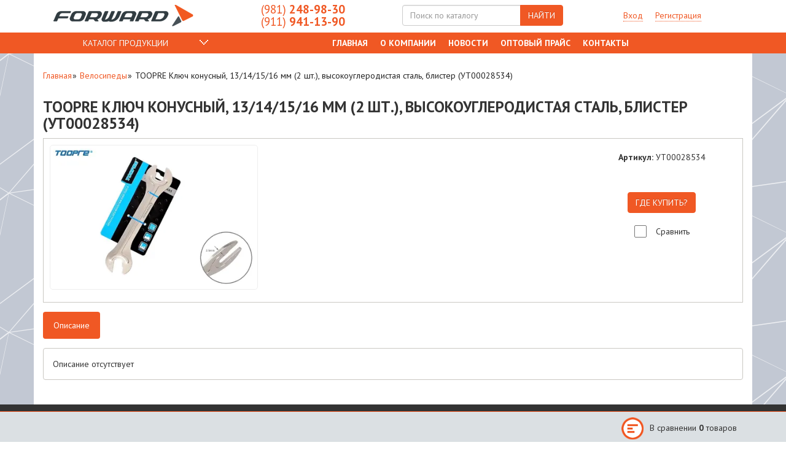

--- FILE ---
content_type: text/html; charset=UTF-8
request_url: https://opt.forward78.ru/p/toopre-klyuch-konusniy-13141516-mm-2-sht-vysokouglerodistaya-stal-blister-ut00028534-33016
body_size: 8141
content:
<!DOCTYPE html><html lang="ru"><head><meta charset="utf-8"><meta http-equiv="X-UA-Compatible" content="IE=edge"><meta name="viewport" content="width=device-width, initial-scale=1.0"><title>TOOPRE Ключ конусный, 13/14/15/16 мм (2 шт.), высокоуглеродистая сталь, блистер (УТ00028534)</title><meta name="Keywords" content=""><meta name="description" content="TOOPRE Ключ конусный, 13/14/15/16 мм (2 шт.), высокоуглеродистая сталь, блистер (УТ00028534) в интернет-магазине «Форвард-78» (Санкт-Петербург)."><link rel="canonical" href="https://opt.forward78.ru/p/toopre-klyuch-konusniy-13141516-mm-2-sht-vysokouglerodistaya-stal-blister-ut00028534-33016"/><meta name="viewport" content="width=device-width, initial-scale=1, maximum-scale=1"><script data-pagespeed-no-defer>(function(){function d(b){var a=window;if(a.addEventListener)a.addEventListener("load",b,!1);else if(a.attachEvent)a.attachEvent("onload",b);else{var c=a.onload;a.onload=function(){b.call(this);c&&c.call(this)}}}var p=Date.now||function(){return+new Date};window.pagespeed=window.pagespeed||{};var q=window.pagespeed;function r(){this.a=!0}r.prototype.c=function(b){b=parseInt(b.substring(0,b.indexOf(" ")),10);return!isNaN(b)&&b<=p()};r.prototype.hasExpired=r.prototype.c;r.prototype.b=function(b){return b.substring(b.indexOf(" ",b.indexOf(" ")+1)+1)};r.prototype.getData=r.prototype.b;r.prototype.f=function(b){var a=document.getElementsByTagName("script"),a=a[a.length-1];a.parentNode.replaceChild(b,a)};r.prototype.replaceLastScript=r.prototype.f;
r.prototype.g=function(b){var a=window.localStorage.getItem("pagespeed_lsc_url:"+b),c=document.createElement(a?"style":"link");a&&!this.c(a)?(c.type="text/css",c.appendChild(document.createTextNode(this.b(a)))):(c.rel="stylesheet",c.href=b,this.a=!0);this.f(c)};r.prototype.inlineCss=r.prototype.g;
r.prototype.h=function(b,a){var c=window.localStorage.getItem("pagespeed_lsc_url:"+b+" pagespeed_lsc_hash:"+a),f=document.createElement("img");c&&!this.c(c)?f.src=this.b(c):(f.src=b,this.a=!0);for(var c=2,k=arguments.length;c<k;++c){var g=arguments[c].indexOf("=");f.setAttribute(arguments[c].substring(0,g),arguments[c].substring(g+1))}this.f(f)};r.prototype.inlineImg=r.prototype.h;
function t(b,a,c,f){a=document.getElementsByTagName(a);for(var k=0,g=a.length;k<g;++k){var e=a[k],m=e.getAttribute("data-pagespeed-lsc-hash"),h=e.getAttribute("data-pagespeed-lsc-url");if(m&&h){h="pagespeed_lsc_url:"+h;c&&(h+=" pagespeed_lsc_hash:"+m);var l=e.getAttribute("data-pagespeed-lsc-expiry"),l=l?(new Date(l)).getTime():"",e=f(e);if(!e){var n=window.localStorage.getItem(h);n&&(e=b.b(n))}e&&(window.localStorage.setItem(h,l+" "+m+" "+e),b.a=!0)}}}
function u(b){t(b,"img",!0,function(a){return a.src});t(b,"style",!1,function(a){return a.firstChild?a.firstChild.nodeValue:null})}
q.i=function(){if(window.localStorage){var b=new r;q.localStorageCache=b;d(function(){u(b)});d(function(){if(b.a){for(var a=[],c=[],f=0,k=p(),g=0,e=window.localStorage.length;g<e;++g){var m=window.localStorage.key(g);if(!m.indexOf("pagespeed_lsc_url:")){var h=window.localStorage.getItem(m),l=h.indexOf(" "),n=parseInt(h.substring(0,l),10);if(!isNaN(n))if(n<=k){a.push(m);continue}else if(n<f||!f)f=n;c.push(h.substring(l+1,h.indexOf(" ",l+1)))}}k="";f&&(k="; expires="+(new Date(f)).toUTCString());document.cookie=
"_GPSLSC="+c.join("!")+k;g=0;for(e=a.length;g<e;++g)window.localStorage.removeItem(a[g]);b.a=!1}})}};q.localStorageCacheInit=q.i;})();
pagespeed.localStorageCacheInit();</script><link href='https://fonts.googleapis.com/css?family=PT+Sans:400,700&subset=latin,cyrillic' rel='stylesheet' type='text/css' data-pagespeed-lsc-url="https://fonts.googleapis.com/css?family=PT+Sans:400,700&amp;subset=latin,cyrillic"><link rel="stylesheet" href="/assets/529f6fe/frontend/css/A.frontend.css.pagespeed.cf.h_VhWYdqRw.css" type="text/css"><link rel="apple-touch-icon" sizes="57x57" href="/icons/xapple-icon-57x57.png.pagespeed.ic.ELNSnUS77J.webp"><link rel="apple-touch-icon" sizes="60x60" href="/icons/xapple-icon-60x60.png.pagespeed.ic.ExY04yOFHN.webp"><link rel="apple-touch-icon" sizes="72x72" href="/icons/xapple-icon-72x72.png.pagespeed.ic.TEFipsSIAE.webp"><link rel="apple-touch-icon" sizes="76x76" href="/icons/xapple-icon-76x76.png.pagespeed.ic.qneS3iuyQW.webp"><link rel="apple-touch-icon" sizes="114x114" href="/icons/xapple-icon-114x114.png.pagespeed.ic.pCFGDEVqJf.webp"><link rel="apple-touch-icon" sizes="120x120" href="/icons/xapple-icon-120x120.png.pagespeed.ic.cQjR7njjWh.webp"><link rel="apple-touch-icon" sizes="144x144" href="/icons/xapple-icon-144x144.png.pagespeed.ic.ACcoiY74DT.webp"><link rel="apple-touch-icon" sizes="152x152" href="/icons/xapple-icon-152x152.png.pagespeed.ic.LOrPgzSJVQ.webp"><link rel="apple-touch-icon" sizes="180x180" href="/icons/xapple-icon-180x180.png.pagespeed.ic.4fzMmnALBp.webp"><link rel="icon" type="image/png" sizes="192x192" href="/icons/xandroid-icon-192x192.png.pagespeed.ic.q5LY6B8lFv.webp"><link rel="icon" type="image/png" sizes="32x32" href="/icons/xfavicon-32x32.png.pagespeed.ic.OX_nvuU2FV.webp"><link rel="icon" type="image/png" sizes="96x96" href="/icons/xfavicon-96x96.png.pagespeed.ic.Nw0_Oc6PWa.webp"><link rel="icon" type="image/png" sizes="16x16" href="/icons/xfavicon-16x16.png.pagespeed.ic.xEeJg3TPKd.webp"><link rel="manifest" href="/icons/manifest.json"><meta name="msapplication-TileColor" content="#ffffff"><meta name="msapplication-TileImage" content="/icons/ms-icon-144x144.png"><meta name="theme-color" content="#ffffff"><link rel="stylesheet" href="/assets/frontend/lightgallery/css/A.lightslider.min.css.pagespeed.cf.lx_nQ6cun5.css"><link rel="stylesheet" href="/assets/frontend/lightgallery/css/A.lightgallery.min.css.pagespeed.cf.Drwy4sbwi5.css"></head><body><div id="header"><div class="container"><div class="info-wrapper"><div class="logo"><a href="/" title="Велосипеды Forward оптом"></a></div><div class="phone"><a href="tel:+79812489830"><span>(981)</span> 248-98-30</a><br>
<a href="tel:+79119411390"><span>(911)</span> 941-13-90</a></div><div id="search-wrapper"><form class="catalogue-search" method="get" action="/search"><div class="input-group susanin-icon-search">
<input type="text" class="form-control" id="search-text" placeholder="Поиск по каталогу" name="q"><div class="input-group-btn"><button type="submit" class="btn btn-warning">НАЙТИ</button></div></div></form></div><div id="personal-area-wrapper"><ul><li class="visible-xs menu-xs" data-toggle="mobile-menu" data-target="#main-menu" data-text="Главное меню"></li><li class="lk"><a href="#" data-action="sign-in" class="login-link" data-remote="https://opt.forward78.ru/signin"><span>Вход</span></a></li><li class="hidden-xs"><a href="https://opt.forward78.ru/signup" data-action="sign-up" data-remote="https://opt.forward78.ru/signup"><span>Регистрация</span></a></li><li class="visible-xs search-xs" data-toggle="mobile-menu" data-target="#search-wrapper" data-text="Поиск"></li></ul></div></div></div><nav class="navbar navbar-default"><div class="container"><div id="main-menu-wrapper"><nav class="navbar-offcanvas navmenu-fixed-left offcanvas-xs" id="navbar-top"><ul id="main-menu" class="nav navbar-menu"><li class="catalogue-menu">
<button class="btn btn-block btn-warning collapsed" data-toggle="collapse" aria-expanded="false" data-target="#catalog-menu">КАТАЛОГ
ПРОДУКЦИИ
</button><ul style="" aria-expanded="true" id="catalog-menu" class="collapse">
<li data-parent="#main-menu"><a href="https://opt.forward78.ru/velosipedy" class="">Велосипеды</a></li><li class="menu-item-has-children" aria-expanded="false" aria-controls="menu-2" data-target="menu-2" data-toggle="collapse" data-parent="#main-menu"><a href="https://opt.forward78.ru/soputstvuusie-tovary" data-target="#menu-2">Запчасти и аксессуары</a>
<a href="#menu-2" aria-expanded="true" data-parent="#catalog-menu" data-toggle="collapse" class="collapsed"><span></span></a><ul class="nav collapse  tree" id="menu-2"><li data-parent="#menu-2"><a href="https://opt.forward78.ru/soputstvuusie-tovary/aptechki-velosipednye" class="">Аптечки велосипедные</a></li><li data-parent="#menu-2"><a href="https://opt.forward78.ru/soputstvuusie-tovary/korzinki-i-bagazhniki" class="">Багажники, сумки, кресла, ручки толкатели</a></li><li data-parent="#menu-2"><a href="https://opt.forward78.ru/soputstvuusie-tovary/zapchasti" class="">Велозапчасти</a></li><li data-parent="#menu-2"><a href="https://opt.forward78.ru/soputstvuusie-tovary/velokompyutery" class="">Велокомпьютеры и зеркала</a></li><li data-parent="#menu-2"><a href="https://opt.forward78.ru/soputstvuusie-tovary/gripsy" class="">Грипсы и рулевые окончания</a></li><li data-parent="#menu-2"><a href="https://opt.forward78.ru/soputstvuusie-tovary/zamki" class="">Замки противоугонные</a></li><li data-parent="#menu-2"><a href="https://opt.forward78.ru/soputstvuusie-tovary/instrumenty" class="">Инструменты, смазки</a></li><li data-parent="#menu-2"><a href="https://opt.forward78.ru/soputstvuusie-tovary/kamery-i-pokryshki" class="">Камеры, покрышки, ободные ленты</a></li><li data-parent="#menu-2"><a href="https://opt.forward78.ru/soputstvuusie-tovary/kolesa-i-kolesiki" class="">Колеса и колесики</a></li><li data-parent="#menu-2"><a href="https://opt.forward78.ru/soputstvuusie-tovary/nasosy" class="">Насосы</a></li><li data-parent="#menu-2"><a href="https://opt.forward78.ru/soputstvuusie-tovary/fary-fonari-stopsignaly-povorotnik" class="">Фонари, отражатели, звонки</a></li><li data-parent="#menu-2"><a href="https://opt.forward78.ru/soputstvuusie-tovary/flyagi-i-derzhateli" class="">Прочие аксессуары</a></li></ul></li><li class="menu-item-has-children" aria-expanded="false" aria-controls="menu-36" data-target="menu-36" data-toggle="collapse" data-parent="#main-menu"><a href="https://opt.forward78.ru/zashita" data-target="#menu-36">Экипировка и защита</a>
<a href="#menu-36" aria-expanded="true" data-parent="#catalog-menu" data-toggle="collapse" class="collapsed"><span></span></a><ul class="nav collapse  tree" id="menu-36"><li data-parent="#menu-36"><a href="https://opt.forward78.ru/zashita/komplekty-zashity" class="">Комплекты защиты</a></li><li data-parent="#menu-36"><a href="https://opt.forward78.ru/zashita/perchatki" class="">Перчатки</a></li><li data-parent="#menu-36"><a href="https://opt.forward78.ru/zashita/shlymy" class="">Шлемы</a></li><li data-parent="#menu-36"><a href="https://opt.forward78.ru/zashita/s" class="">Разное</a></li></ul></li><li data-parent="#main-menu"><a href="https://opt.forward78.ru/trehkolesnye-velosipedy" class="">Трехколесные велосипеды</a></li><li class="menu-item-has-children" aria-expanded="false" aria-controls="menu-3" data-target="menu-3" data-toggle="collapse" data-parent="#main-menu"><a href="https://opt.forward78.ru/begovely-samokaty-soputstvuyushie-tovary" data-target="#menu-3">Беговелы, самокаты</a>
<a href="#menu-3" aria-expanded="true" data-parent="#catalog-menu" data-toggle="collapse" class="collapsed"><span></span></a><ul class="nav collapse  tree" id="menu-3"><li data-parent="#menu-3"><a href="https://opt.forward78.ru/begovely-samokaty-soputstvuyushie-tovary/samokaty" class="">Самокаты</a></li><li data-parent="#menu-3"><a href="https://opt.forward78.ru/begovely-samokaty-soputstvuyushie-tovary/begovely" class="">Беговелы</a></li><li data-parent="#menu-3"><a href="https://opt.forward78.ru/begovely-samokaty-soputstvuyushie-tovary/soputstvujucshie-tovary" class="">Сопутствующие товары</a></li></ul></li><li class="menu-item-has-children" aria-expanded="false" aria-controls="menu-26" data-target="menu-26" data-toggle="collapse" data-parent="#main-menu"><a href="https://opt.forward78.ru/skejtbordy" data-target="#menu-26">Скейтборды и запчасти</a>
<a href="#menu-26" aria-expanded="true" data-parent="#catalog-menu" data-toggle="collapse" class="collapsed"><span></span></a><ul class="nav collapse  tree" id="menu-26"><li data-parent="#menu-26"><a href="https://opt.forward78.ru/skejtbordy/sskejtbordy" class="">Скейтборды</a></li><li data-parent="#menu-26"><a href="https://opt.forward78.ru/skejtbordy/soputstvuyushie-tovary" class="">Запчасти</a></li></ul></li><li class="menu-item-has-children" aria-expanded="false" aria-controls="menu-4" data-target="menu-4" data-toggle="collapse" data-parent="#main-menu"><a href="https://opt.forward78.ru/zimnie-tovary" data-target="#menu-4">Зимние товары</a>
<a href="#menu-4" aria-expanded="true" data-parent="#catalog-menu" data-toggle="collapse" class="collapsed"><span></span></a><ul class="nav collapse  tree" id="menu-4"><li data-parent="#menu-4"><a href="https://opt.forward78.ru/zimnie-tovary/sanki-metallicheskie" class="">Санки металлические</a></li><li data-parent="#menu-4"><a href="https://opt.forward78.ru/zimnie-tovary/sanki-kolyaski" class="">Санки-коляски</a></li><li data-parent="#menu-4"><a href="https://opt.forward78.ru/zimnie-tovary/soputstvujucshie-tovary" class="">Сопутствующие товары</a></li><li data-parent="#menu-4"><a href="https://opt.forward78.ru/zimnie-tovary/sanki-naduvnye" class="">Санки надувные</a></li><li data-parent="#menu-4"><a href="https://opt.forward78.ru/zimnie-tovary/ledyanki" class="">Ледянки</a></li><li data-parent="#menu-4"><a href="https://opt.forward78.ru/zimnie-tovary/lyzhi" class="">Лыжи</a></li><li data-parent="#menu-4"><a href="https://opt.forward78.ru/zimnie-tovary/snegokaty" class="">Снегокаты</a></li><li data-parent="#menu-4"><a href="https://opt.forward78.ru/zimnie-tovary/nabory-dlya-hokkeya" class="">Прочие товары</a></li></ul></li><li class="menu-item-has-children" aria-expanded="false" aria-controls="menu-50" data-target="menu-50" data-toggle="collapse" data-parent="#main-menu"><a href="https://opt.forward78.ru/mototehnika" data-target="#menu-50">Мототехника</a>
<a href="#menu-50" aria-expanded="true" data-parent="#catalog-menu" data-toggle="collapse" class="collapsed"><span></span></a><ul class="nav collapse  tree" id="menu-50"><li data-parent="#menu-50"><a href="https://opt.forward78.ru/mototehnika/mopedy" class="">Мопеды</a></li><li data-parent="#menu-50"><a href="https://opt.forward78.ru/mototehnika/motocikly" class="">Мотоциклы</a></li><li data-parent="#menu-50"><a href="https://opt.forward78.ru/mototehnika/tricikly" class="">Трициклы</a></li><li data-parent="#menu-50"><a href="https://opt.forward78.ru/mototehnika/motobuksirovshiki" class="">Мотобуксировщики</a></li><li data-parent="#menu-50"><a href="https://opt.forward78.ru/mototehnika/sani-volokushi" class="">Сани-волокуши</a></li><li data-parent="#menu-50"><a href="https://opt.forward78.ru/mototehnika/akkumulyatornaya-batareya" class="">Аккумуляторные батареи</a></li></ul></li><li class="menu-item-has-children" aria-expanded="false" aria-controls="menu-63" data-target="menu-63" data-toggle="collapse" data-parent="#main-menu"><a href="https://opt.forward78.ru/mototehnika" data-target="#menu-63">Мототехника</a>
<a href="#menu-63" aria-expanded="true" data-parent="#catalog-menu" data-toggle="collapse" class="collapsed"><span></span></a><ul class="nav collapse  tree" id="menu-63"><li data-parent="#menu-63"><a href="https://opt.forward78.ru/mototehnika/mototehnika" class="">Мототехника</a></li></ul></li><li data-parent="#main-menu"><a href="https://opt.forward78.ru/velosipedy-markirovka" class="">Велосипеды Маркировка</a></li></ul></li>
<li class="dropdown-wrap " data-parent="#main-menu"><a href="/" class=" ">Главная</a></li><li class="dropdown-wrap " data-parent="#main-menu"><a href="/about" class=" ">О компании</a></li><li class="dropdown-wrap " data-parent="#main-menu"><a href="/news" class=" ">Новости</a></li><li class="dropdown-wrap " data-parent="#main-menu"><a href="/opt" class=" ">Оптовый прайс</a></li><li class="dropdown-wrap " data-parent="#main-menu"><a href="/contacts" class=" ">Контакты</a></li></ul></nav></div></div></nav></div><div id="wrap" class="container"><div class="hidden-print"><ol class="breadcrumb"><li><a href="/">Главная</a></li><li><a href="https://opt.forward78.ru/velosipedy">Велосипеды</a></li><li class="active">TOOPRE Ключ конусный, 13/14/15/16 мм (2 шт.), высокоуглеродистая сталь, блистер (УТ00028534)</li></ol></div><h1>TOOPRE Ключ конусный, 13/14/15/16 мм (2 шт.), высокоуглеродистая сталь, блистер (УТ00028534)</h1><div class="product-card" data-id="33016"><div class="product-info"><div class="product-images" id="productImages"><div class="imageWrapper"><ul id="images"><li data-thumb="https://opt.forward78.ru/media/storage/ff/ff4/ff484224cbf288364933d11982557681_sm.webp" data-src="https://opt.forward78.ru/media/storage/ff/ff4/ff484224cbf288364933d11982557681_origin.webp"><img src="https://opt.forward78.ru/media/storage/ff/ff4/ff484224cbf288364933d11982557681_lg.webp" title="TOOPRE Ключ конусный, 13/14/15/16 мм (2 шт.), высокоуглеродистая сталь, блистер (УТ00028534)" alt="TOOPRE Ключ конусный, 13/14/15/16 мм (2 шт.), высокоуглеродистая сталь, блистер (УТ00028534)" data-pagespeed-lsc-url="https://opt.forward78.ru/media/storage/ff/ff4/ff484224cbf288364933d11982557681_lg.webp"></li></ul></div></div><div class="product-description-short"></div><div class="product-prices"><div class="wrap"><div class="sku">Артикул: <span>УТ00028534</span></div><div class="price">&nbsp;</div><div class="add-to-cart"><a href="https://opt.forward78.ru/where" class="btn btn-primary">ГДЕ КУПИТЬ?</a></div><div class="compare"><span class="checkbox check-box"><input id="product-33016-compare-state" type="checkbox" data-action="compare" data-id="33016" data-category="1"><label for="product-33016-compare-state">Сравнить
</label></span></div></div></div></div></div><div class="product-info-blocks"><div class="tabs products" role="tabpanel"><ul class="nav nav-pills" role="tablist"><li role="presentation" class="active"><a href="#description" aria-controls="profile" role="tab" data-toggle="tab">
Описание
</a></li></ul><div class="tab-content"><div role="tabpanel" class="tab-pane  active  content" id="description"><h2>Описание</h2>
Описание отсутствует</div></div></div></div></div><div id="footer"><div class="container"><div class="footer-menu-wrapper"><div class="footer-menu-part"><ul><li><a href="https://opt.forward78.ru/velosipedy" class=" ">Велосипеды</a></li><li><a href="https://opt.forward78.ru/soputstvuusie-tovary" class=" ">Запчасти и аксессуары</a></li><li><a href="https://opt.forward78.ru/begovely-samokaty-soputstvuyushie-tovary" class=" ">Беговелы, самокаты</a></li><li><a href="https://opt.forward78.ru/zimnie-tovary" class=" ">Зимние товары</a></li></ul></div><div class="footer-menu-part"><ul><li><a href="/" class=" ">Главная</a></li><li><a href="/about" class=" ">О компании</a></li><li><a href="/opt" class=" ">Оптовый прайс</a></li><li><a href="/contacts" class=" ">Контакты</a></li></ul></div><div class="footer-menu-part"><ul><li><a href="/where" class=" ">Где купить?</a></li><li><a href="/delivery" class=" ">Доставка</a></li><li><a href="/terms" class=" ">Условия сотрудничества</a></li></ul></div><div class="footer-menu-part unbordered"><ul></ul></div></div></div><div class="container">Реальный внешний вид и технические характеристики товара могут отличаться от представленных на сайте.<br>Производитель оставляет за собой право на изменение дизайна, характеристик и комплектации товара.</div><div class="container"><div class="footer-contacts"><div class="contacts">
Санкт-Петербург, Шафировский пр.<br>
<span class="phone">(812) 309-11-10<br>
(911) 941-13-90</span></div><div class="schedule">
<span class="head">График работы</span><br>
<span class="shedule-part">ПН-ПТ: 9:00 - 18:00</span>
<span class="shedule-part">СБ-ВС: выходные</span></div><div class="developed-by-wrapper"><div class="developed-by"><a href="http://stepin-design.ru/"><span>Сайт создан<br>в Stepin Design Studio</span></a></div></div></div></div></div><div id="user-bar"><div class="container"><div class="row"><div class="compare widget"><a href="https://opt.forward78.ru/compare"><div class="widget-label"><span class="hidden-xs">В сравнении </span><span class="data" data-role="comparison-qty-holder">0</span>
<span data-role="comparison-noun-holder">товаров</span></div></a></div></div></div></div><div id="mobilePanel"></div><!-- Yandex.Metrika counter -->
<script type="text/javascript">(function(m,e,t,r,i,k,a){m[i]=m[i]||function(){(m[i].a=m[i].a||[]).push(arguments)};m[i].l=1*new Date();k=e.createElement(t),a=e.getElementsByTagName(t)[0],k.async=1,k.src=r,a.parentNode.insertBefore(k,a)})(window,document,"script","https://mc.yandex.ru/metrika/tag.js","ym");ym(52057995,"init",{id:52057995,clickmap:true,trackLinks:true,accurateTrackBounce:true});</script>
<noscript><div><img src="https://mc.yandex.ru/watch/52057995" style="position:absolute; left:-9999px;" alt=""/></div></noscript>
<!-- /Yandex.Metrika counter -->
<!-- Top100 (Kraken) Counter -->
<script>(function(w,d,c){(w[c]=w[c]||[]).push(function(){var options={project:6975481,};try{w.top100Counter=new top100(options);}catch(e){}});var n=d.getElementsByTagName("script")[0],s=d.createElement("script"),f=function(){n.parentNode.insertBefore(s,n);};s.type="text/javascript";s.async=true;s.src=(d.location.protocol=="https:"?"https:":"http:")+"//st.top100.ru/top100/top100.js";if(w.opera=="[object Opera]"){d.addEventListener("DOMContentLoaded",f,false);}else{f();}})(window,document,"_top100q");</script>
<noscript>
<img src="//counter.rambler.ru/top100.cnt?pid=6975481" alt="Топ-100"/>
</noscript>
<!-- END Top100 (Kraken) Counter --><svg xmlns="http://www.w3.org/2000/svg" style="display: none">
<symbol id="icon-vk" viewBox="0 0 32 32">
<path d="M31.83 23.36c-0.039-0.084-0.075-0.153-0.108-0.208-0.555-1-1.616-2.227-3.182-3.682l-0.033-0.033-0.017-0.016-0.017-0.017h-0.017c-0.711-0.678-1.161-1.133-1.349-1.366-0.345-0.444-0.422-0.894-0.234-1.35 0.133-0.344 0.633-1.071 1.5-2.182 0.456-0.589 0.816-1.061 1.083-1.416 1.922-2.555 2.755-4.187 2.499-4.898l-0.099-0.166c-0.067-0.1-0.239-0.192-0.516-0.275s-0.633-0.097-1.067-0.042l-4.798 0.033c-0.078-0.028-0.189-0.025-0.333 0.008s-0.217 0.050-0.217 0.050l-0.084 0.042-0.066 0.050c-0.056 0.033-0.117 0.091-0.183 0.175s-0.122 0.181-0.166 0.292c-0.522 1.344-1.116 2.594-1.783 3.749-0.411 0.689-0.788 1.286-1.133 1.791s-0.633 0.877-0.866 1.116c-0.233 0.239-0.444 0.43-0.633 0.575s-0.333 0.206-0.433 0.183c-0.1-0.022-0.194-0.045-0.284-0.067-0.155-0.1-0.28-0.236-0.375-0.408s-0.158-0.389-0.192-0.65c-0.033-0.261-0.053-0.486-0.058-0.675s-0.003-0.456 0.008-0.8c0.012-0.344 0.017-0.578 0.017-0.7 0-0.422 0.008-0.88 0.025-1.375s0.030-0.886 0.042-1.174c0.011-0.289 0.017-0.594 0.017-0.916s-0.020-0.575-0.058-0.758c-0.038-0.183-0.097-0.361-0.174-0.533s-0.192-0.305-0.342-0.4c-0.15-0.094-0.336-0.169-0.558-0.225-0.589-0.133-1.338-0.205-2.249-0.216-2.066-0.022-3.393 0.111-3.982 0.4-0.233 0.122-0.444 0.289-0.633 0.5-0.2 0.244-0.228 0.378-0.084 0.4 0.667 0.1 1.138 0.339 1.416 0.716l0.1 0.2c0.078 0.144 0.156 0.4 0.233 0.766s0.128 0.772 0.15 1.216c0.055 0.811 0.055 1.505 0 2.083s-0.108 1.027-0.158 1.35-0.125 0.583-0.225 0.783c-0.1 0.2-0.167 0.322-0.2 0.366s-0.061 0.072-0.083 0.083c-0.144 0.055-0.295 0.084-0.45 0.084s-0.344-0.078-0.566-0.233c-0.222-0.156-0.453-0.369-0.691-0.641s-0.508-0.653-0.808-1.141c-0.3-0.489-0.611-1.066-0.933-1.733l-0.267-0.483c-0.167-0.311-0.394-0.764-0.683-1.358s-0.544-1.169-0.766-1.725c-0.089-0.233-0.222-0.411-0.4-0.533l-0.083-0.050c-0.055-0.044-0.144-0.091-0.266-0.142s-0.25-0.086-0.383-0.108l-4.565 0.033c-0.467 0-0.783 0.106-0.95 0.317l-0.067 0.1c-0.033 0.056-0.050 0.144-0.050 0.267s0.033 0.272 0.1 0.45c0.666 1.566 1.391 3.077 2.174 4.532s1.463 2.627 2.041 3.515c0.578 0.889 1.166 1.727 1.766 2.516s0.997 1.294 1.191 1.516c0.194 0.222 0.347 0.389 0.458 0.5l0.417 0.4c0.267 0.267 0.658 0.586 1.175 0.958s1.089 0.739 1.716 1.1c0.628 0.361 1.358 0.655 2.191 0.883s1.644 0.319 2.433 0.275h1.916c0.389-0.034 0.683-0.156 0.883-0.367l0.066-0.084c0.045-0.066 0.086-0.169 0.125-0.308s0.058-0.292 0.058-0.458c-0.011-0.478 0.025-0.908 0.108-1.291s0.178-0.672 0.284-0.866c0.106-0.194 0.225-0.358 0.358-0.491s0.228-0.214 0.284-0.242c0.055-0.028 0.099-0.047 0.133-0.058 0.267-0.089 0.58-0.003 0.942 0.258s0.7 0.583 1.016 0.966c0.317 0.383 0.697 0.814 1.141 1.291s0.833 0.833 1.166 1.066l0.333 0.2c0.222 0.133 0.511 0.256 0.867 0.367s0.666 0.139 0.933 0.083l4.265-0.067c0.422 0 0.75-0.070 0.983-0.208s0.372-0.292 0.417-0.458c0.045-0.167 0.047-0.355 0.008-0.567s-0.078-0.358-0.117-0.441z"></path>
</symbol>
<symbol id="icon-fb" viewBox="0 0 17 32">
<path d="M4.794 32v-14.313h-4.794v-5.688h4.794v-4.481c0-4.869 2.975-7.519 7.319-7.519 2.081 0 3.869 0.156 4.387 0.225v5.088h-3.012c-2.363 0-2.819 1.125-2.819 2.769v3.919h5.331l-0.731 5.688h-4.6v14.313z"></path>
</symbol>
<symbol id="icon-google" viewBox="0 0 40 32"><title>google</title>
<path d="M24.129 14.281c0.115 0.606 0.196 1.211 0.196 1.997 0 6.86-4.6 11.722-11.525 11.722-6.63 0-12-5.37-12-12s5.37-12 12-12c3.241 0 5.943 1.179 8.038 3.143l-3.258 3.127c-0.884-0.851-2.439-1.85-4.78-1.85-4.093 0-7.433 3.389-7.433 7.58s3.34 7.58 7.433 7.58c4.748 0 6.532-3.422 6.81-5.173h-6.81v-4.126h11.329zM35.717 14.683v-3.483h-3.5v3.483h-3.483v3.5h3.483v3.483h3.5v-3.483h3.483v-3.5h-3.483z"></path>
</symbol>
<symbol id="icon-pencil" viewBox="0 0 32 32"><title>pencil-edit-button</title>
<path d="M19.898 5.392l6.51 6.509-16.477 16.477-6.506-6.509 16.474-16.477zM31.347 3.822l-2.903-2.903c-1.122-1.122-2.944-1.122-4.069 0l-2.781 2.781 6.51 6.51 3.244-3.244c0.87-0.87 0.87-2.274 0-3.144zM0.018 31.019c-0.118 0.533 0.363 1.011 0.896 0.881l7.254-1.759-6.506-6.509-1.644 7.387z"></path>
</symbol>
</svg> <script>var require={baseUrl:'/assets/529f6fe/frontend/js',waitSeconds:30};window.raven_user_context=null;window.sentry_dsn='';window.sentry_options={release:'529f6fe',environment:'production'};window.dadata_suggestions_api_url='https://suggestions.dadata.ru/suggestions/api/4_1/rs';window.dadata_token='1c1a08b8de7a0a1cdf3b5dfcc3384e7764da6497';</script> <script async data-main="pages/product.js" src="/assets/529f6fe/frontend/js/require.js"></script> </body></html>

--- FILE ---
content_type: text/css
request_url: https://opt.forward78.ru/assets/529f6fe/frontend/css/frontend.css
body_size: 32777
content:
html{font-family:sans-serif;-ms-text-size-adjust:100%;-webkit-text-size-adjust:100%}body{margin:0}article,aside,details,figcaption,figure,footer,header,hgroup,main,menu,nav,section,summary{display:block}audio,canvas,progress,video{display:inline-block;vertical-align:baseline}audio:not([controls]){display:none;height:0}[hidden],template{display:none}a{background-color:transparent}a:active,a:hover{outline:0}abbr[title]{border-bottom:none;text-decoration:underline;text-decoration:underline dotted}b,strong{font-weight:bold}dfn{font-style:italic}h1{font-size:2em;margin:.67em 0}mark{background:#ff0;color:#000}small{font-size:80%}sub,sup{font-size:75%;line-height:0;position:relative;vertical-align:baseline}sup{top:-.5em}sub{bottom:-.25em}img{border:0}svg:not(:root){overflow:hidden}figure{margin:1em 40px}hr{box-sizing:content-box;height:0}pre{overflow:auto}code,kbd,pre,samp{font-family:monospace,monospace;font-size:1em}button,input,optgroup,select,textarea{color:inherit;font:inherit;margin:0}button{overflow:visible}button,select{text-transform:none}button,html input[type="button"],input[type="reset"],input[type="submit"]{-webkit-appearance:button;cursor:pointer}button[disabled],html input[disabled]{cursor:default}button::-moz-focus-inner,input::-moz-focus-inner{border:0;padding:0}input{line-height:normal}input[type="checkbox"],input[type="radio"]{box-sizing:border-box;padding:0}input[type="number"]::-webkit-inner-spin-button,input[type="number"]::-webkit-outer-spin-button{height:auto}input[type="search"]{-webkit-appearance:textfield;box-sizing:content-box}input[type="search"]::-webkit-search-cancel-button,input[type="search"]::-webkit-search-decoration{-webkit-appearance:none}fieldset{border:1px solid silver;margin:0 2px;padding:.35em .625em .75em}legend{border:0;padding:0}textarea{overflow:auto}optgroup{font-weight:bold}table{border-collapse:collapse;border-spacing:0}td,th{padding:0}*{-webkit-box-sizing:border-box;-moz-box-sizing:border-box;box-sizing:border-box}*:before,*:after{-webkit-box-sizing:border-box;-moz-box-sizing:border-box;box-sizing:border-box}html{font-size:10px;-webkit-tap-highlight-color:rgba(0,0,0,0)}body{font-family:'PT Sans',sans-serif;font-size:14px;line-height:1.42857143;color:#333;background-color:#fff}input,button,select,textarea{font-family:inherit;font-size:inherit;line-height:inherit}a{color:#f05824;text-decoration:none}a:hover,a:focus{color:#bb390d;text-decoration:underline}a:focus{outline:5px auto -webkit-focus-ring-color;outline-offset:-2px}figure{margin:0}img{vertical-align:middle}.img-responsive,.thumbnail>img,.thumbnail a>img,.carousel-inner>.item>img,.carousel-inner>.item>a>img{display:block;max-width:100%;height:auto}.img-rounded{border-radius:6px}.img-thumbnail{padding:4px;line-height:1.42857143;background-color:#fff;border:1px solid #ddd;border-radius:4px;-webkit-transition:all .2s ease-in-out;-o-transition:all .2s ease-in-out;transition:all .2s ease-in-out;display:inline-block;max-width:100%;height:auto}.img-circle{border-radius:50%}hr{margin-top:20px;margin-bottom:20px;border:0;border-top:1px solid #eee}.sr-only{position:absolute;width:1px;height:1px;padding:0;margin:-1px;overflow:hidden;clip:rect(0,0,0,0);border:0}.sr-only-focusable:active,.sr-only-focusable:focus{position:static;width:auto;height:auto;margin:0;overflow:visible;clip:auto}[role="button"]{cursor:pointer}h1,h2,h3,h4,h5,h6,.h1,.h2,.h3,.h4,.h5,.h6{font-family:inherit;font-weight:500;line-height:1.1;color:inherit}h1 small,h2 small,h3 small,h4 small,h5 small,h6 small,.h1 small,.h2 small,.h3 small,.h4 small,.h5 small,.h6 small,h1 .small,h2 .small,h3 .small,h4 .small,h5 .small,h6 .small,.h1 .small,.h2 .small,.h3 .small,.h4 .small,.h5 .small,.h6 .small{font-weight:400;line-height:1;color:#777}h1,.h1,h2,.h2,h3,.h3{margin-top:20px;margin-bottom:10px}h1 small,.h1 small,h2 small,.h2 small,h3 small,.h3 small,h1 .small,.h1 .small,h2 .small,.h2 .small,h3 .small,.h3 .small{font-size:65%}h4,.h4,h5,.h5,h6,.h6{margin-top:10px;margin-bottom:10px}h4 small,.h4 small,h5 small,.h5 small,h6 small,.h6 small,h4 .small,.h4 .small,h5 .small,.h5 .small,h6 .small,.h6 .small{font-size:75%}h1,.h1{font-size:25px}h2,.h2{font-size:25px}h3,.h3{font-size:24px}h4,.h4{font-size:18px}h5,.h5{font-size:14px}h6,.h6{font-size:12px}p{margin:0 0 10px}.lead{margin-bottom:20px;font-size:16px;font-weight:300;line-height:1.4}@media (min-width:768px){.lead{font-size:21px}}small,.small{font-size:85%}mark,.mark{padding:.2em;background-color:#fcf8e3}.text-left{text-align:left}.text-right{text-align:right}.text-center{text-align:center}.text-justify{text-align:justify}.text-nowrap{white-space:nowrap}.text-lowercase{text-transform:lowercase}.text-uppercase{text-transform:uppercase}.text-capitalize{text-transform:capitalize}.text-muted{color:#777}.text-primary{color:#f05824}a.text-primary:hover,a.text-primary:focus{color:#d3400e}.text-success{color:#3c763d}a.text-success:hover,a.text-success:focus{color:#2b542c}.text-info{color:#31708f}a.text-info:hover,a.text-info:focus{color:#245269}.text-warning{color:#8a6d3b}a.text-warning:hover,a.text-warning:focus{color:#66512c}.text-danger{color:#a94442}a.text-danger:hover,a.text-danger:focus{color:#843534}.bg-primary{color:#fff;background-color:#f05824}a.bg-primary:hover,a.bg-primary:focus{background-color:#d3400e}.bg-success{background-color:#dff0d8}a.bg-success:hover,a.bg-success:focus{background-color:#c1e2b3}.bg-info{background-color:#d9edf7}a.bg-info:hover,a.bg-info:focus{background-color:#afd9ee}.bg-warning{background-color:#fcf8e3}a.bg-warning:hover,a.bg-warning:focus{background-color:#f7ecb5}.bg-danger{background-color:#f2dede}a.bg-danger:hover,a.bg-danger:focus{background-color:#e4b9b9}.page-header{padding-bottom:9px;margin:40px 0 20px;border-bottom:1px solid #eee}ul,ol{margin-top:0;margin-bottom:10px}ul ul,ol ul,ul ol,ol ol{margin-bottom:0}.list-unstyled{padding-left:0;list-style:none}.list-inline{padding-left:0;list-style:none;margin-left:-5px}.list-inline>li{display:inline-block;padding-right:5px;padding-left:5px}dl{margin-top:0;margin-bottom:20px}dt,dd{line-height:1.42857143}dt{font-weight:700}dd{margin-left:0}@media (min-width:768px){.dl-horizontal dt{float:left;width:160px;clear:left;text-align:right;overflow:hidden;text-overflow:ellipsis;white-space:nowrap}.dl-horizontal dd{margin-left:180px}}abbr[title],abbr[data-original-title]{cursor:help}.initialism{font-size:90%;text-transform:uppercase}blockquote{padding:10px 20px;margin:0 0 20px;font-size:17.5px;border-left:5px solid #eee}blockquote p:last-child,blockquote ul:last-child,blockquote ol:last-child{margin-bottom:0}blockquote footer,blockquote small,blockquote .small{display:block;font-size:80%;line-height:1.42857143;color:#777}blockquote footer:before,blockquote small:before,blockquote .small:before{content:"\2014 \00A0"}.blockquote-reverse,blockquote.pull-right{padding-right:15px;padding-left:0;text-align:right;border-right:5px solid #eee;border-left:0}.blockquote-reverse footer:before,blockquote.pull-right footer:before,.blockquote-reverse small:before,blockquote.pull-right small:before,.blockquote-reverse .small:before,blockquote.pull-right .small:before{content:""}.blockquote-reverse footer:after,blockquote.pull-right footer:after,.blockquote-reverse small:after,blockquote.pull-right small:after,.blockquote-reverse .small:after,blockquote.pull-right .small:after{content:"\00A0 \2014"}address{margin-bottom:20px;font-style:normal;line-height:1.42857143}.container{padding-right:15px;padding-left:15px;margin-right:auto;margin-left:auto}@media (min-width:768px){.container{width:750px}}@media (min-width:992px){.container{width:970px}}@media (min-width:1200px){.container{width:1170px}}.container-fluid{padding-right:15px;padding-left:15px;margin-right:auto;margin-left:auto}.row{margin-right:-15px;margin-left:-15px}.row-no-gutters{margin-right:0;margin-left:0}.row-no-gutters [class*="col-"]{padding-right:0;padding-left:0}.col-xs-1,.col-sm-1,.col-md-1,.col-lg-1,.col-xs-2,.col-sm-2,.col-md-2,.col-lg-2,.col-xs-3,.col-sm-3,.col-md-3,.col-lg-3,.col-xs-4,.col-sm-4,.col-md-4,.col-lg-4,.col-xs-5,.col-sm-5,.col-md-5,.col-lg-5,.col-xs-6,.col-sm-6,.col-md-6,.col-lg-6,.col-xs-7,.col-sm-7,.col-md-7,.col-lg-7,.col-xs-8,.col-sm-8,.col-md-8,.col-lg-8,.col-xs-9,.col-sm-9,.col-md-9,.col-lg-9,.col-xs-10,.col-sm-10,.col-md-10,.col-lg-10,.col-xs-11,.col-sm-11,.col-md-11,.col-lg-11,.col-xs-12,.col-sm-12,.col-md-12,.col-lg-12{position:relative;min-height:1px;padding-right:15px;padding-left:15px}.col-xs-1,.col-xs-2,.col-xs-3,.col-xs-4,.col-xs-5,.col-xs-6,.col-xs-7,.col-xs-8,.col-xs-9,.col-xs-10,.col-xs-11,.col-xs-12{float:left}.col-xs-12{width:100%}.col-xs-11{width:91.66666667%}.col-xs-10{width:83.33333333%}.col-xs-9{width:75%}.col-xs-8{width:66.66666667%}.col-xs-7{width:58.33333333%}.col-xs-6{width:50%}.col-xs-5{width:41.66666667%}.col-xs-4{width:33.33333333%}.col-xs-3{width:25%}.col-xs-2{width:16.66666667%}.col-xs-1{width:8.33333333%}.col-xs-pull-12{right:100%}.col-xs-pull-11{right:91.66666667%}.col-xs-pull-10{right:83.33333333%}.col-xs-pull-9{right:75%}.col-xs-pull-8{right:66.66666667%}.col-xs-pull-7{right:58.33333333%}.col-xs-pull-6{right:50%}.col-xs-pull-5{right:41.66666667%}.col-xs-pull-4{right:33.33333333%}.col-xs-pull-3{right:25%}.col-xs-pull-2{right:16.66666667%}.col-xs-pull-1{right:8.33333333%}.col-xs-pull-0{right:auto}.col-xs-push-12{left:100%}.col-xs-push-11{left:91.66666667%}.col-xs-push-10{left:83.33333333%}.col-xs-push-9{left:75%}.col-xs-push-8{left:66.66666667%}.col-xs-push-7{left:58.33333333%}.col-xs-push-6{left:50%}.col-xs-push-5{left:41.66666667%}.col-xs-push-4{left:33.33333333%}.col-xs-push-3{left:25%}.col-xs-push-2{left:16.66666667%}.col-xs-push-1{left:8.33333333%}.col-xs-push-0{left:auto}.col-xs-offset-12{margin-left:100%}.col-xs-offset-11{margin-left:91.66666667%}.col-xs-offset-10{margin-left:83.33333333%}.col-xs-offset-9{margin-left:75%}.col-xs-offset-8{margin-left:66.66666667%}.col-xs-offset-7{margin-left:58.33333333%}.col-xs-offset-6{margin-left:50%}.col-xs-offset-5{margin-left:41.66666667%}.col-xs-offset-4{margin-left:33.33333333%}.col-xs-offset-3{margin-left:25%}.col-xs-offset-2{margin-left:16.66666667%}.col-xs-offset-1{margin-left:8.33333333%}.col-xs-offset-0{margin-left:0%}@media (min-width:768px){.col-sm-1,.col-sm-2,.col-sm-3,.col-sm-4,.col-sm-5,.col-sm-6,.col-sm-7,.col-sm-8,.col-sm-9,.col-sm-10,.col-sm-11,.col-sm-12{float:left}.col-sm-12{width:100%}.col-sm-11{width:91.66666667%}.col-sm-10{width:83.33333333%}.col-sm-9{width:75%}.col-sm-8{width:66.66666667%}.col-sm-7{width:58.33333333%}.col-sm-6{width:50%}.col-sm-5{width:41.66666667%}.col-sm-4{width:33.33333333%}.col-sm-3{width:25%}.col-sm-2{width:16.66666667%}.col-sm-1{width:8.33333333%}.col-sm-pull-12{right:100%}.col-sm-pull-11{right:91.66666667%}.col-sm-pull-10{right:83.33333333%}.col-sm-pull-9{right:75%}.col-sm-pull-8{right:66.66666667%}.col-sm-pull-7{right:58.33333333%}.col-sm-pull-6{right:50%}.col-sm-pull-5{right:41.66666667%}.col-sm-pull-4{right:33.33333333%}.col-sm-pull-3{right:25%}.col-sm-pull-2{right:16.66666667%}.col-sm-pull-1{right:8.33333333%}.col-sm-pull-0{right:auto}.col-sm-push-12{left:100%}.col-sm-push-11{left:91.66666667%}.col-sm-push-10{left:83.33333333%}.col-sm-push-9{left:75%}.col-sm-push-8{left:66.66666667%}.col-sm-push-7{left:58.33333333%}.col-sm-push-6{left:50%}.col-sm-push-5{left:41.66666667%}.col-sm-push-4{left:33.33333333%}.col-sm-push-3{left:25%}.col-sm-push-2{left:16.66666667%}.col-sm-push-1{left:8.33333333%}.col-sm-push-0{left:auto}.col-sm-offset-12{margin-left:100%}.col-sm-offset-11{margin-left:91.66666667%}.col-sm-offset-10{margin-left:83.33333333%}.col-sm-offset-9{margin-left:75%}.col-sm-offset-8{margin-left:66.66666667%}.col-sm-offset-7{margin-left:58.33333333%}.col-sm-offset-6{margin-left:50%}.col-sm-offset-5{margin-left:41.66666667%}.col-sm-offset-4{margin-left:33.33333333%}.col-sm-offset-3{margin-left:25%}.col-sm-offset-2{margin-left:16.66666667%}.col-sm-offset-1{margin-left:8.33333333%}.col-sm-offset-0{margin-left:0%}}@media (min-width:992px){.col-md-1,.col-md-2,.col-md-3,.col-md-4,.col-md-5,.col-md-6,.col-md-7,.col-md-8,.col-md-9,.col-md-10,.col-md-11,.col-md-12{float:left}.col-md-12{width:100%}.col-md-11{width:91.66666667%}.col-md-10{width:83.33333333%}.col-md-9{width:75%}.col-md-8{width:66.66666667%}.col-md-7{width:58.33333333%}.col-md-6{width:50%}.col-md-5{width:41.66666667%}.col-md-4{width:33.33333333%}.col-md-3{width:25%}.col-md-2{width:16.66666667%}.col-md-1{width:8.33333333%}.col-md-pull-12{right:100%}.col-md-pull-11{right:91.66666667%}.col-md-pull-10{right:83.33333333%}.col-md-pull-9{right:75%}.col-md-pull-8{right:66.66666667%}.col-md-pull-7{right:58.33333333%}.col-md-pull-6{right:50%}.col-md-pull-5{right:41.66666667%}.col-md-pull-4{right:33.33333333%}.col-md-pull-3{right:25%}.col-md-pull-2{right:16.66666667%}.col-md-pull-1{right:8.33333333%}.col-md-pull-0{right:auto}.col-md-push-12{left:100%}.col-md-push-11{left:91.66666667%}.col-md-push-10{left:83.33333333%}.col-md-push-9{left:75%}.col-md-push-8{left:66.66666667%}.col-md-push-7{left:58.33333333%}.col-md-push-6{left:50%}.col-md-push-5{left:41.66666667%}.col-md-push-4{left:33.33333333%}.col-md-push-3{left:25%}.col-md-push-2{left:16.66666667%}.col-md-push-1{left:8.33333333%}.col-md-push-0{left:auto}.col-md-offset-12{margin-left:100%}.col-md-offset-11{margin-left:91.66666667%}.col-md-offset-10{margin-left:83.33333333%}.col-md-offset-9{margin-left:75%}.col-md-offset-8{margin-left:66.66666667%}.col-md-offset-7{margin-left:58.33333333%}.col-md-offset-6{margin-left:50%}.col-md-offset-5{margin-left:41.66666667%}.col-md-offset-4{margin-left:33.33333333%}.col-md-offset-3{margin-left:25%}.col-md-offset-2{margin-left:16.66666667%}.col-md-offset-1{margin-left:8.33333333%}.col-md-offset-0{margin-left:0%}}@media (min-width:1200px){.col-lg-1,.col-lg-2,.col-lg-3,.col-lg-4,.col-lg-5,.col-lg-6,.col-lg-7,.col-lg-8,.col-lg-9,.col-lg-10,.col-lg-11,.col-lg-12{float:left}.col-lg-12{width:100%}.col-lg-11{width:91.66666667%}.col-lg-10{width:83.33333333%}.col-lg-9{width:75%}.col-lg-8{width:66.66666667%}.col-lg-7{width:58.33333333%}.col-lg-6{width:50%}.col-lg-5{width:41.66666667%}.col-lg-4{width:33.33333333%}.col-lg-3{width:25%}.col-lg-2{width:16.66666667%}.col-lg-1{width:8.33333333%}.col-lg-pull-12{right:100%}.col-lg-pull-11{right:91.66666667%}.col-lg-pull-10{right:83.33333333%}.col-lg-pull-9{right:75%}.col-lg-pull-8{right:66.66666667%}.col-lg-pull-7{right:58.33333333%}.col-lg-pull-6{right:50%}.col-lg-pull-5{right:41.66666667%}.col-lg-pull-4{right:33.33333333%}.col-lg-pull-3{right:25%}.col-lg-pull-2{right:16.66666667%}.col-lg-pull-1{right:8.33333333%}.col-lg-pull-0{right:auto}.col-lg-push-12{left:100%}.col-lg-push-11{left:91.66666667%}.col-lg-push-10{left:83.33333333%}.col-lg-push-9{left:75%}.col-lg-push-8{left:66.66666667%}.col-lg-push-7{left:58.33333333%}.col-lg-push-6{left:50%}.col-lg-push-5{left:41.66666667%}.col-lg-push-4{left:33.33333333%}.col-lg-push-3{left:25%}.col-lg-push-2{left:16.66666667%}.col-lg-push-1{left:8.33333333%}.col-lg-push-0{left:auto}.col-lg-offset-12{margin-left:100%}.col-lg-offset-11{margin-left:91.66666667%}.col-lg-offset-10{margin-left:83.33333333%}.col-lg-offset-9{margin-left:75%}.col-lg-offset-8{margin-left:66.66666667%}.col-lg-offset-7{margin-left:58.33333333%}.col-lg-offset-6{margin-left:50%}.col-lg-offset-5{margin-left:41.66666667%}.col-lg-offset-4{margin-left:33.33333333%}.col-lg-offset-3{margin-left:25%}.col-lg-offset-2{margin-left:16.66666667%}.col-lg-offset-1{margin-left:8.33333333%}.col-lg-offset-0{margin-left:0%}}table{background-color:#f4f6f6}table col[class*="col-"]{position:static;display:table-column;float:none}table td[class*="col-"],table th[class*="col-"]{position:static;display:table-cell;float:none}caption{padding-top:8px;padding-bottom:8px;color:#777;text-align:left}th{text-align:left}.table{width:100%;max-width:100%;margin-bottom:20px}.table>thead>tr>th,.table>tbody>tr>th,.table>tfoot>tr>th,.table>thead>tr>td,.table>tbody>tr>td,.table>tfoot>tr>td{padding:8px;line-height:1.42857143;vertical-align:top;border-top:1px solid #fff}.table>thead>tr>th{vertical-align:bottom;border-bottom:2px solid #fff}.table>caption+thead>tr:first-child>th,.table>colgroup+thead>tr:first-child>th,.table>thead:first-child>tr:first-child>th,.table>caption+thead>tr:first-child>td,.table>colgroup+thead>tr:first-child>td,.table>thead:first-child>tr:first-child>td{border-top:0}.table>tbody+tbody{border-top:2px solid #fff}.table .table{background-color:#fff}.table-condensed>thead>tr>th,.table-condensed>tbody>tr>th,.table-condensed>tfoot>tr>th,.table-condensed>thead>tr>td,.table-condensed>tbody>tr>td,.table-condensed>tfoot>tr>td{padding:5px}.table-bordered{border:1px solid #fff}.table-bordered>thead>tr>th,.table-bordered>tbody>tr>th,.table-bordered>tfoot>tr>th,.table-bordered>thead>tr>td,.table-bordered>tbody>tr>td,.table-bordered>tfoot>tr>td{border:1px solid #fff}.table-bordered>thead>tr>th,.table-bordered>thead>tr>td{border-bottom-width:2px}.table-striped>tbody>tr:nth-of-type(odd){background-color:#f9f9f9}.table-hover>tbody>tr:hover{background-color:#ebeff0}.table>thead>tr>td.active,.table>tbody>tr>td.active,.table>tfoot>tr>td.active,.table>thead>tr>th.active,.table>tbody>tr>th.active,.table>tfoot>tr>th.active,.table>thead>tr.active>td,.table>tbody>tr.active>td,.table>tfoot>tr.active>td,.table>thead>tr.active>th,.table>tbody>tr.active>th,.table>tfoot>tr.active>th{background-color:#ebeff0}.table-hover>tbody>tr>td.active:hover,.table-hover>tbody>tr>th.active:hover,.table-hover>tbody>tr.active:hover>td,.table-hover>tbody>tr:hover>.active,.table-hover>tbody>tr.active:hover>th{background-color:#dce3e5}.table>thead>tr>td.success,.table>tbody>tr>td.success,.table>tfoot>tr>td.success,.table>thead>tr>th.success,.table>tbody>tr>th.success,.table>tfoot>tr>th.success,.table>thead>tr.success>td,.table>tbody>tr.success>td,.table>tfoot>tr.success>td,.table>thead>tr.success>th,.table>tbody>tr.success>th,.table>tfoot>tr.success>th{background-color:#dff0d8}.table-hover>tbody>tr>td.success:hover,.table-hover>tbody>tr>th.success:hover,.table-hover>tbody>tr.success:hover>td,.table-hover>tbody>tr:hover>.success,.table-hover>tbody>tr.success:hover>th{background-color:#d0e9c6}.table>thead>tr>td.info,.table>tbody>tr>td.info,.table>tfoot>tr>td.info,.table>thead>tr>th.info,.table>tbody>tr>th.info,.table>tfoot>tr>th.info,.table>thead>tr.info>td,.table>tbody>tr.info>td,.table>tfoot>tr.info>td,.table>thead>tr.info>th,.table>tbody>tr.info>th,.table>tfoot>tr.info>th{background-color:#d9edf7}.table-hover>tbody>tr>td.info:hover,.table-hover>tbody>tr>th.info:hover,.table-hover>tbody>tr.info:hover>td,.table-hover>tbody>tr:hover>.info,.table-hover>tbody>tr.info:hover>th{background-color:#c4e3f3}.table>thead>tr>td.warning,.table>tbody>tr>td.warning,.table>tfoot>tr>td.warning,.table>thead>tr>th.warning,.table>tbody>tr>th.warning,.table>tfoot>tr>th.warning,.table>thead>tr.warning>td,.table>tbody>tr.warning>td,.table>tfoot>tr.warning>td,.table>thead>tr.warning>th,.table>tbody>tr.warning>th,.table>tfoot>tr.warning>th{background-color:#fcf8e3}.table-hover>tbody>tr>td.warning:hover,.table-hover>tbody>tr>th.warning:hover,.table-hover>tbody>tr.warning:hover>td,.table-hover>tbody>tr:hover>.warning,.table-hover>tbody>tr.warning:hover>th{background-color:#faf2cc}.table>thead>tr>td.danger,.table>tbody>tr>td.danger,.table>tfoot>tr>td.danger,.table>thead>tr>th.danger,.table>tbody>tr>th.danger,.table>tfoot>tr>th.danger,.table>thead>tr.danger>td,.table>tbody>tr.danger>td,.table>tfoot>tr.danger>td,.table>thead>tr.danger>th,.table>tbody>tr.danger>th,.table>tfoot>tr.danger>th{background-color:#f2dede}.table-hover>tbody>tr>td.danger:hover,.table-hover>tbody>tr>th.danger:hover,.table-hover>tbody>tr.danger:hover>td,.table-hover>tbody>tr:hover>.danger,.table-hover>tbody>tr.danger:hover>th{background-color:#ebcccc}.table-responsive{min-height:.01%;overflow-x:auto}@media screen and (max-width:767px){.table-responsive{width:100%;margin-bottom:15px;overflow-y:hidden;-ms-overflow-style:-ms-autohiding-scrollbar;border:1px solid #fff}.table-responsive>.table{margin-bottom:0}.table-responsive>.table>thead>tr>th,.table-responsive>.table>tbody>tr>th,.table-responsive>.table>tfoot>tr>th,.table-responsive>.table>thead>tr>td,.table-responsive>.table>tbody>tr>td,.table-responsive>.table>tfoot>tr>td{white-space:nowrap}.table-responsive>.table-bordered{border:0}.table-responsive>.table-bordered>thead>tr>th:first-child,.table-responsive>.table-bordered>tbody>tr>th:first-child,.table-responsive>.table-bordered>tfoot>tr>th:first-child,.table-responsive>.table-bordered>thead>tr>td:first-child,.table-responsive>.table-bordered>tbody>tr>td:first-child,.table-responsive>.table-bordered>tfoot>tr>td:first-child{border-left:0}.table-responsive>.table-bordered>thead>tr>th:last-child,.table-responsive>.table-bordered>tbody>tr>th:last-child,.table-responsive>.table-bordered>tfoot>tr>th:last-child,.table-responsive>.table-bordered>thead>tr>td:last-child,.table-responsive>.table-bordered>tbody>tr>td:last-child,.table-responsive>.table-bordered>tfoot>tr>td:last-child{border-right:0}.table-responsive>.table-bordered>tbody>tr:last-child>th,.table-responsive>.table-bordered>tfoot>tr:last-child>th,.table-responsive>.table-bordered>tbody>tr:last-child>td,.table-responsive>.table-bordered>tfoot>tr:last-child>td{border-bottom:0}}fieldset{min-width:0;padding:0;margin:0;border:0}legend{display:block;width:100%;padding:0;margin-bottom:20px;font-size:21px;line-height:inherit;color:#333;border:0;border-bottom:1px solid #e5e5e5}label{display:inline-block;max-width:100%;margin-bottom:5px;font-weight:700}input[type="search"]{-webkit-box-sizing:border-box;-moz-box-sizing:border-box;box-sizing:border-box;-webkit-appearance:none;appearance:none}input[type="radio"],input[type="checkbox"]{margin:4px 0 0;margin-top:1px \9 ;line-height:normal}input[type="radio"][disabled],input[type="checkbox"][disabled],input[type="radio"].disabled,input[type="checkbox"].disabled,fieldset[disabled] input[type="radio"],fieldset[disabled] input[type="checkbox"]{cursor:not-allowed}input[type="file"]{display:block}input[type="range"]{display:block;width:100%}select[multiple],select[size]{height:auto}input[type="file"]:focus,input[type="radio"]:focus,input[type="checkbox"]:focus{outline:5px auto -webkit-focus-ring-color;outline-offset:-2px}output{display:block;padding-top:7px;font-size:14px;line-height:1.42857143;color:#555}.form-control{display:block;width:100%;height:34px;padding:6px 12px;font-size:14px;line-height:1.42857143;color:#555;background-color:#fff;background-image:none;border:1px solid #ccc;border-radius:4px;-webkit-box-shadow:inset 0 1px 1px rgba(0,0,0,.075);box-shadow:inset 0 1px 1px rgba(0,0,0,.075);-webkit-transition:border-color ease-in-out .15s , box-shadow ease-in-out .15s;-o-transition:border-color ease-in-out .15s , box-shadow ease-in-out .15s;transition:border-color ease-in-out .15s , box-shadow ease-in-out .15s}.form-control:focus{border-color:#66afe9;outline:0;-webkit-box-shadow:inset 0 1px 1px rgba(0,0,0,.075) , 0 0 8px rgba(102,175,233,.6);box-shadow:inset 0 1px 1px rgba(0,0,0,.075) , 0 0 8px rgba(102,175,233,.6)}.form-control::-moz-placeholder{color:#999;opacity:1}.form-control:-ms-input-placeholder{color:#999}.form-control::-webkit-input-placeholder{color:#999}.form-control::-ms-expand{background-color:transparent;border:0}.form-control[disabled],.form-control[readonly],fieldset[disabled] .form-control{background-color:#eee;opacity:1}.form-control[disabled],fieldset[disabled] .form-control{cursor:not-allowed}textarea.form-control{height:auto}@media screen and (-webkit-min-device-pixel-ratio:0){input[type="date"].form-control,input[type="time"].form-control,input[type="datetime-local"].form-control,input[type="month"].form-control{line-height:34px}input[type="date"].input-sm,input[type="time"].input-sm,input[type="datetime-local"].input-sm,input[type="month"].input-sm,.input-group-sm input[type="date"],.input-group-sm input[type="time"],.input-group-sm input[type="datetime-local"],.input-group-sm input[type="month"]{line-height:30px}input[type="date"].input-lg,input[type="time"].input-lg,input[type="datetime-local"].input-lg,input[type="month"].input-lg,.input-group-lg input[type="date"],.input-group-lg input[type="time"],.input-group-lg input[type="datetime-local"],.input-group-lg input[type="month"]{line-height:46px}}.form-group{margin-bottom:15px}.radio,.checkbox{position:relative;display:block;margin-top:10px;margin-bottom:10px}.radio.disabled label,.checkbox.disabled label,fieldset[disabled] .radio label,fieldset[disabled] .checkbox label{cursor:not-allowed}.radio label,.checkbox label{min-height:20px;padding-left:20px;margin-bottom:0;font-weight:400;cursor:pointer}.radio input[type="radio"],.radio-inline input[type="radio"],.checkbox input[type="checkbox"],.checkbox-inline input[type="checkbox"]{position:absolute;margin-top:4px \9 ;margin-left:-20px}.radio+.radio,.checkbox+.checkbox{margin-top:-5px}.radio-inline,.checkbox-inline{position:relative;display:inline-block;padding-left:20px;margin-bottom:0;font-weight:400;vertical-align:middle;cursor:pointer}.radio-inline.disabled,.checkbox-inline.disabled,fieldset[disabled] .radio-inline,fieldset[disabled] .checkbox-inline{cursor:not-allowed}.radio-inline+.radio-inline,.checkbox-inline+.checkbox-inline{margin-top:0;margin-left:10px}.form-control-static{min-height:34px;padding-top:7px;padding-bottom:7px;margin-bottom:0}.form-control-static.input-lg,.form-control-static.input-sm{padding-right:0;padding-left:0}.input-sm{height:30px;padding:5px 10px;font-size:12px;line-height:1.5;border-radius:3px}select.input-sm{height:30px;line-height:30px}textarea.input-sm,select[multiple].input-sm{height:auto}.form-group-sm .form-control{height:30px;padding:5px 10px;font-size:12px;line-height:1.5;border-radius:3px}.form-group-sm select.form-control{height:30px;line-height:30px}.form-group-sm textarea.form-control,.form-group-sm select[multiple].form-control{height:auto}.form-group-sm .form-control-static{height:30px;min-height:32px;padding:6px 10px;font-size:12px;line-height:1.5}.input-lg{height:46px;padding:10px 16px;font-size:18px;line-height:1.3333333;border-radius:6px}select.input-lg{height:46px;line-height:46px}textarea.input-lg,select[multiple].input-lg{height:auto}.form-group-lg .form-control{height:46px;padding:10px 16px;font-size:18px;line-height:1.3333333;border-radius:6px}.form-group-lg select.form-control{height:46px;line-height:46px}.form-group-lg textarea.form-control,.form-group-lg select[multiple].form-control{height:auto}.form-group-lg .form-control-static{height:46px;min-height:38px;padding:11px 16px;font-size:18px;line-height:1.3333333}.has-feedback{position:relative}.has-feedback .form-control{padding-right:42.5px}.form-control-feedback{position:absolute;top:0;right:0;z-index:2;display:block;width:34px;height:34px;line-height:34px;text-align:center;pointer-events:none}.input-lg+.form-control-feedback,.input-group-lg+.form-control-feedback,.form-group-lg .form-control+.form-control-feedback{width:46px;height:46px;line-height:46px}.input-sm+.form-control-feedback,.input-group-sm+.form-control-feedback,.form-group-sm .form-control+.form-control-feedback{width:30px;height:30px;line-height:30px}.has-success .help-block,.has-success .control-label,.has-success .radio,.has-success .checkbox,.has-success .radio-inline,.has-success .checkbox-inline,.has-success.radio label,.has-success.checkbox label,.has-success.radio-inline label,.has-success.checkbox-inline label{color:#3c763d}.has-success .form-control{border-color:#3c763d;-webkit-box-shadow:inset 0 1px 1px rgba(0,0,0,.075);box-shadow:inset 0 1px 1px rgba(0,0,0,.075)}.has-success .form-control:focus{border-color:#2b542c;-webkit-box-shadow:inset 0 1px 1px rgba(0,0,0,.075) , 0 0 6px #67b168;box-shadow:inset 0 1px 1px rgba(0,0,0,.075) , 0 0 6px #67b168}.has-success .input-group-addon{color:#3c763d;background-color:#dff0d8;border-color:#3c763d}.has-success .form-control-feedback{color:#3c763d}.has-warning .help-block,.has-warning .control-label,.has-warning .radio,.has-warning .checkbox,.has-warning .radio-inline,.has-warning .checkbox-inline,.has-warning.radio label,.has-warning.checkbox label,.has-warning.radio-inline label,.has-warning.checkbox-inline label{color:#8a6d3b}.has-warning .form-control{border-color:#8a6d3b;-webkit-box-shadow:inset 0 1px 1px rgba(0,0,0,.075);box-shadow:inset 0 1px 1px rgba(0,0,0,.075)}.has-warning .form-control:focus{border-color:#66512c;-webkit-box-shadow:inset 0 1px 1px rgba(0,0,0,.075) , 0 0 6px #c0a16b;box-shadow:inset 0 1px 1px rgba(0,0,0,.075) , 0 0 6px #c0a16b}.has-warning .input-group-addon{color:#8a6d3b;background-color:#fcf8e3;border-color:#8a6d3b}.has-warning .form-control-feedback{color:#8a6d3b}.has-error .help-block,.has-error .control-label,.has-error .radio,.has-error .checkbox,.has-error .radio-inline,.has-error .checkbox-inline,.has-error.radio label,.has-error.checkbox label,.has-error.radio-inline label,.has-error.checkbox-inline label{color:#a94442}.has-error .form-control{border-color:#a94442;-webkit-box-shadow:inset 0 1px 1px rgba(0,0,0,.075);box-shadow:inset 0 1px 1px rgba(0,0,0,.075)}.has-error .form-control:focus{border-color:#843534;-webkit-box-shadow:inset 0 1px 1px rgba(0,0,0,.075) , 0 0 6px #ce8483;box-shadow:inset 0 1px 1px rgba(0,0,0,.075) , 0 0 6px #ce8483}.has-error .input-group-addon{color:#a94442;background-color:#f2dede;border-color:#a94442}.has-error .form-control-feedback{color:#a94442}.has-feedback label~.form-control-feedback{top:25px}.has-feedback label.sr-only~.form-control-feedback{top:0}.help-block{display:block;margin-top:5px;margin-bottom:10px;color:#737373}@media (min-width:768px){.form-inline .form-group{display:inline-block;margin-bottom:0;vertical-align:middle}.form-inline .form-control{display:inline-block;width:auto;vertical-align:middle}.form-inline .form-control-static{display:inline-block}.form-inline .input-group{display:inline-table;vertical-align:middle}.form-inline .input-group .input-group-addon,.form-inline .input-group .input-group-btn,.form-inline .input-group .form-control{width:auto}.form-inline .input-group>.form-control{width:100%}.form-inline .control-label{margin-bottom:0;vertical-align:middle}.form-inline .radio,.form-inline .checkbox{display:inline-block;margin-top:0;margin-bottom:0;vertical-align:middle}.form-inline .radio label,.form-inline .checkbox label{padding-left:0}.form-inline .radio input[type="radio"],.form-inline .checkbox input[type="checkbox"]{position:relative;margin-left:0}.form-inline .has-feedback .form-control-feedback{top:0}}.form-horizontal .radio,.form-horizontal .checkbox,.form-horizontal .radio-inline,.form-horizontal .checkbox-inline{padding-top:7px;margin-top:0;margin-bottom:0}.form-horizontal .radio,.form-horizontal .checkbox{min-height:27px}.form-horizontal .form-group{margin-right:-15px;margin-left:-15px}@media (min-width:768px){.form-horizontal .control-label{padding-top:7px;margin-bottom:0;text-align:right}}.form-horizontal .has-feedback .form-control-feedback{right:15px}@media (min-width:768px){.form-horizontal .form-group-lg .control-label{padding-top:11px;font-size:18px}.form-horizontal .form-group-sm .control-label{padding-top:6px;font-size:12px}}.btn{display:inline-block;margin-bottom:0;font-weight:normal;text-align:center;white-space:nowrap;vertical-align:middle;touch-action:manipulation;cursor:pointer;background-image:none;border:1px solid transparent;padding:6px 12px;font-size:14px;line-height:1.42857143;border-radius:4px;-webkit-user-select:none;-moz-user-select:none;-ms-user-select:none;user-select:none}.btn:focus,.btn:active:focus,.btn.active:focus,.btn.focus,.btn:active.focus,.btn.active.focus{outline:5px auto -webkit-focus-ring-color;outline-offset:-2px}.btn:hover,.btn:focus,.btn.focus{color:#f05824;text-decoration:none}.btn:active,.btn.active{background-image:none;outline:0;-webkit-box-shadow:inset 0 3px 5px rgba(0,0,0,.125);box-shadow:inset 0 3px 5px rgba(0,0,0,.125)}.btn.disabled,.btn[disabled],fieldset[disabled] .btn{cursor:not-allowed;filter:alpha(opacity=65);opacity:.65;-webkit-box-shadow:none;box-shadow:none}a.btn.disabled,fieldset[disabled] a.btn{pointer-events:none}.btn-default{color:#f05824;background-color:#fff;border-color:#ccc}.btn-default:focus,.btn-default.focus{color:#f05824;background-color:#e6e6e6;border-color:#8c8c8c}.btn-default:hover{color:#f05824;background-color:#e6e6e6;border-color:#adadad}.btn-default:active,.btn-default.active,.open>.dropdown-toggle.btn-default{color:#f05824;background-color:#e6e6e6;background-image:none;border-color:#adadad}.btn-default:active:hover,.btn-default.active:hover,.open>.dropdown-toggle.btn-default:hover,.btn-default:active:focus,.btn-default.active:focus,.open>.dropdown-toggle.btn-default:focus,.btn-default:active.focus,.btn-default.active.focus,.open>.dropdown-toggle.btn-default.focus{color:#f05824;background-color:#d4d4d4;border-color:#8c8c8c}.btn-default.disabled:hover,.btn-default[disabled]:hover,fieldset[disabled] .btn-default:hover,.btn-default.disabled:focus,.btn-default[disabled]:focus,fieldset[disabled] .btn-default:focus,.btn-default.disabled.focus,.btn-default[disabled].focus,fieldset[disabled] .btn-default.focus{background-color:#fff;border-color:#ccc}.btn-default .badge{color:#fff;background-color:#f05824}.btn-primary{color:#fff;background-color:#f05824;border-color:#ea4810}.btn-primary:focus,.btn-primary.focus{color:#fff;background-color:#d3400e;border-color:#732308}.btn-primary:hover{color:#fff;background-color:#d3400e;border-color:#b1360c}.btn-primary:active,.btn-primary.active,.open>.dropdown-toggle.btn-primary{color:#fff;background-color:#d3400e;background-image:none;border-color:#b1360c}.btn-primary:active:hover,.btn-primary.active:hover,.open>.dropdown-toggle.btn-primary:hover,.btn-primary:active:focus,.btn-primary.active:focus,.open>.dropdown-toggle.btn-primary:focus,.btn-primary:active.focus,.btn-primary.active.focus,.open>.dropdown-toggle.btn-primary.focus{color:#fff;background-color:#b1360c;border-color:#732308}.btn-primary.disabled:hover,.btn-primary[disabled]:hover,fieldset[disabled] .btn-primary:hover,.btn-primary.disabled:focus,.btn-primary[disabled]:focus,fieldset[disabled] .btn-primary:focus,.btn-primary.disabled.focus,.btn-primary[disabled].focus,fieldset[disabled] .btn-primary.focus{background-color:#f05824;border-color:#ea4810}.btn-primary .badge{color:#f05824;background-color:#fff}.btn-success{color:#fff;background-color:#8dc63f;border-color:#80b636}.btn-success:focus,.btn-success.focus{color:#fff;background-color:#72a230;border-color:#3b5319}.btn-success:hover{color:#fff;background-color:#72a230;border-color:#5f8628}.btn-success:active,.btn-success.active,.open>.dropdown-toggle.btn-success{color:#fff;background-color:#72a230;background-image:none;border-color:#5f8628}.btn-success:active:hover,.btn-success.active:hover,.open>.dropdown-toggle.btn-success:hover,.btn-success:active:focus,.btn-success.active:focus,.open>.dropdown-toggle.btn-success:focus,.btn-success:active.focus,.btn-success.active.focus,.open>.dropdown-toggle.btn-success.focus{color:#fff;background-color:#5e8628;border-color:#3b5319}.btn-success.disabled:hover,.btn-success[disabled]:hover,fieldset[disabled] .btn-success:hover,.btn-success.disabled:focus,.btn-success[disabled]:focus,fieldset[disabled] .btn-success:focus,.btn-success.disabled.focus,.btn-success[disabled].focus,fieldset[disabled] .btn-success.focus{background-color:#8dc63f;border-color:#80b636}.btn-success .badge{color:#8dc63f;background-color:#fff}.btn-info{color:#fff;background-color:#5bc0de;border-color:#46b8da}.btn-info:focus,.btn-info.focus{color:#fff;background-color:#31b0d5;border-color:#1b6d85}.btn-info:hover{color:#fff;background-color:#31b0d5;border-color:#269abc}.btn-info:active,.btn-info.active,.open>.dropdown-toggle.btn-info{color:#fff;background-color:#31b0d5;background-image:none;border-color:#269abc}.btn-info:active:hover,.btn-info.active:hover,.open>.dropdown-toggle.btn-info:hover,.btn-info:active:focus,.btn-info.active:focus,.open>.dropdown-toggle.btn-info:focus,.btn-info:active.focus,.btn-info.active.focus,.open>.dropdown-toggle.btn-info.focus{color:#fff;background-color:#269abc;border-color:#1b6d85}.btn-info.disabled:hover,.btn-info[disabled]:hover,fieldset[disabled] .btn-info:hover,.btn-info.disabled:focus,.btn-info[disabled]:focus,fieldset[disabled] .btn-info:focus,.btn-info.disabled.focus,.btn-info[disabled].focus,fieldset[disabled] .btn-info.focus{background-color:#5bc0de;border-color:#46b8da}.btn-info .badge{color:#5bc0de;background-color:#fff}.btn-warning{color:#fff;background-color:#f05824;border-color:#ea4810}.btn-warning:focus,.btn-warning.focus{color:#fff;background-color:#d3400e;border-color:#732308}.btn-warning:hover{color:#fff;background-color:#d3400e;border-color:#b1360c}.btn-warning:active,.btn-warning.active,.open>.dropdown-toggle.btn-warning{color:#fff;background-color:#d3400e;background-image:none;border-color:#b1360c}.btn-warning:active:hover,.btn-warning.active:hover,.open>.dropdown-toggle.btn-warning:hover,.btn-warning:active:focus,.btn-warning.active:focus,.open>.dropdown-toggle.btn-warning:focus,.btn-warning:active.focus,.btn-warning.active.focus,.open>.dropdown-toggle.btn-warning.focus{color:#fff;background-color:#b1360c;border-color:#732308}.btn-warning.disabled:hover,.btn-warning[disabled]:hover,fieldset[disabled] .btn-warning:hover,.btn-warning.disabled:focus,.btn-warning[disabled]:focus,fieldset[disabled] .btn-warning:focus,.btn-warning.disabled.focus,.btn-warning[disabled].focus,fieldset[disabled] .btn-warning.focus{background-color:#f05824;border-color:#ea4810}.btn-warning .badge{color:#f05824;background-color:#fff}.btn-danger{color:#fff;background-color:#d9534f;border-color:#d43f3a}.btn-danger:focus,.btn-danger.focus{color:#fff;background-color:#c9302c;border-color:#761c19}.btn-danger:hover{color:#fff;background-color:#c9302c;border-color:#ac2925}.btn-danger:active,.btn-danger.active,.open>.dropdown-toggle.btn-danger{color:#fff;background-color:#c9302c;background-image:none;border-color:#ac2925}.btn-danger:active:hover,.btn-danger.active:hover,.open>.dropdown-toggle.btn-danger:hover,.btn-danger:active:focus,.btn-danger.active:focus,.open>.dropdown-toggle.btn-danger:focus,.btn-danger:active.focus,.btn-danger.active.focus,.open>.dropdown-toggle.btn-danger.focus{color:#fff;background-color:#ac2925;border-color:#761c19}.btn-danger.disabled:hover,.btn-danger[disabled]:hover,fieldset[disabled] .btn-danger:hover,.btn-danger.disabled:focus,.btn-danger[disabled]:focus,fieldset[disabled] .btn-danger:focus,.btn-danger.disabled.focus,.btn-danger[disabled].focus,fieldset[disabled] .btn-danger.focus{background-color:#d9534f;border-color:#d43f3a}.btn-danger .badge{color:#d9534f;background-color:#fff}.btn-link{font-weight:400;color:#f05824;border-radius:0}.btn-link,.btn-link:active,.btn-link.active,.btn-link[disabled],fieldset[disabled] .btn-link{background-color:transparent;-webkit-box-shadow:none;box-shadow:none}.btn-link,.btn-link:hover,.btn-link:focus,.btn-link:active{border-color:transparent}.btn-link:hover,.btn-link:focus{color:#bb390d;text-decoration:underline;background-color:transparent}.btn-link[disabled]:hover,fieldset[disabled] .btn-link:hover,.btn-link[disabled]:focus,fieldset[disabled] .btn-link:focus{color:#777;text-decoration:none}.btn-lg,.btn-group-lg>.btn{padding:10px 16px;font-size:18px;line-height:1.3333333;border-radius:6px}.btn-sm,.btn-group-sm>.btn{padding:5px 10px;font-size:12px;line-height:1.5;border-radius:3px}.btn-xs,.btn-group-xs>.btn{padding:1px 5px;font-size:12px;line-height:1.5;border-radius:3px}.btn-block{display:block;width:100%}.btn-block+.btn-block{margin-top:5px}input[type="submit"].btn-block,input[type="reset"].btn-block,input[type="button"].btn-block{width:100%}.fade{opacity:0;-webkit-transition:opacity .15s linear;-o-transition:opacity .15s linear;transition:opacity .15s linear}.fade.in{opacity:1}.collapse{display:none}.collapse.in{display:block}tr.collapse.in{display:table-row}tbody.collapse.in{display:table-row-group}.collapsing{position:relative;height:0;overflow:hidden;-webkit-transition-property:height , visibility;transition-property:height , visibility;-webkit-transition-duration:.35s;transition-duration:.35s;-webkit-transition-timing-function:ease;transition-timing-function:ease}.caret{display:inline-block;width:0;height:0;margin-left:2px;vertical-align:middle;border-top:4px dashed;border-top:4px solid \9 ;border-right:4px solid transparent;border-left:4px solid transparent}.dropup,.dropdown{position:relative}.dropdown-toggle:focus{outline:0}.dropdown-menu{position:absolute;top:100%;left:0;z-index:1000;display:none;float:left;min-width:160px;padding:5px 0;margin:2px 0 0;font-size:14px;text-align:left;list-style:none;background-color:#fff;background-clip:padding-box;border:1px solid #ccc;border:1px solid rgba(0,0,0,.15);border-radius:4px;-webkit-box-shadow:0 6px 12px rgba(0,0,0,.175);box-shadow:0 6px 12px rgba(0,0,0,.175)}.dropdown-menu.pull-right{right:0;left:auto}.dropdown-menu .divider{height:1px;margin:9px 0;overflow:hidden;background-color:#e5e5e5}.dropdown-menu>li>a{display:block;padding:3px 20px;clear:both;font-weight:400;line-height:1.42857143;color:#333;white-space:nowrap}.dropdown-menu>li>a:hover,.dropdown-menu>li>a:focus{color:#262626;text-decoration:none;background-color:#f5f5f5}.dropdown-menu>.active>a,.dropdown-menu>.active>a:hover,.dropdown-menu>.active>a:focus{color:#fff;text-decoration:none;background-color:#f05824;outline:0}.dropdown-menu>.disabled>a,.dropdown-menu>.disabled>a:hover,.dropdown-menu>.disabled>a:focus{color:#777}.dropdown-menu>.disabled>a:hover,.dropdown-menu>.disabled>a:focus{text-decoration:none;cursor:not-allowed;background-color:transparent;background-image:none;filter:progid:DXImageTransform.Microsoft.gradient(enabled = false)}.open>.dropdown-menu{display:block}.open>a{outline:0}.dropdown-menu-right{right:0;left:auto}.dropdown-menu-left{right:auto;left:0}.dropdown-header{display:block;padding:3px 20px;font-size:12px;line-height:1.42857143;color:#777;white-space:nowrap}.dropdown-backdrop{position:fixed;top:0;right:0;bottom:0;left:0;z-index:990}.pull-right>.dropdown-menu{right:0;left:auto}.dropup .caret,.navbar-fixed-bottom .dropdown .caret{content:"";border-top:0;border-bottom:4px dashed;border-bottom:4px solid \9 }.dropup .dropdown-menu,.navbar-fixed-bottom .dropdown .dropdown-menu{top:auto;bottom:100%;margin-bottom:2px}@media (min-width:768px){.navbar-right .dropdown-menu{right:0;left:auto}.navbar-right .dropdown-menu-left{right:auto;left:0}}.btn-group,.btn-group-vertical{position:relative;display:inline-block;vertical-align:middle}.btn-group>.btn,.btn-group-vertical>.btn{position:relative;float:left}.btn-group>.btn:hover,.btn-group-vertical>.btn:hover,.btn-group>.btn:focus,.btn-group-vertical>.btn:focus,.btn-group>.btn:active,.btn-group-vertical>.btn:active,.btn-group>.btn.active,.btn-group-vertical>.btn.active{z-index:2}.btn-group .btn+.btn,.btn-group .btn+.btn-group,.btn-group .btn-group+.btn,.btn-group .btn-group+.btn-group{margin-left:-1px}.btn-toolbar{margin-left:-5px}.btn-toolbar .btn,.btn-toolbar .btn-group,.btn-toolbar .input-group{float:left}.btn-toolbar>.btn,.btn-toolbar>.btn-group,.btn-toolbar>.input-group{margin-left:5px}.btn-group>.btn:not(:first-child):not(:last-child):not(.dropdown-toggle){border-radius:0}.btn-group>.btn:first-child{margin-left:0}.btn-group>.btn:first-child:not(:last-child):not(.dropdown-toggle){border-top-right-radius:0;border-bottom-right-radius:0}.btn-group>.btn:last-child:not(:first-child),.btn-group>.dropdown-toggle:not(:first-child){border-top-left-radius:0;border-bottom-left-radius:0}.btn-group>.btn-group{float:left}.btn-group>.btn-group:not(:first-child):not(:last-child)>.btn{border-radius:0}.btn-group>.btn-group:first-child:not(:last-child)>.btn:last-child,.btn-group>.btn-group:first-child:not(:last-child)>.dropdown-toggle{border-top-right-radius:0;border-bottom-right-radius:0}.btn-group>.btn-group:last-child:not(:first-child)>.btn:first-child{border-top-left-radius:0;border-bottom-left-radius:0}.btn-group .dropdown-toggle:active,.btn-group.open .dropdown-toggle{outline:0}.btn-group>.btn+.dropdown-toggle{padding-right:8px;padding-left:8px}.btn-group>.btn-lg+.dropdown-toggle{padding-right:12px;padding-left:12px}.btn-group.open .dropdown-toggle{-webkit-box-shadow:inset 0 3px 5px rgba(0,0,0,.125);box-shadow:inset 0 3px 5px rgba(0,0,0,.125)}.btn-group.open .dropdown-toggle.btn-link{-webkit-box-shadow:none;box-shadow:none}.btn .caret{margin-left:0}.btn-lg .caret{border-width:5px 5px 0;border-bottom-width:0}.dropup .btn-lg .caret{border-width:0 5px 5px}.btn-group-vertical>.btn,.btn-group-vertical>.btn-group,.btn-group-vertical>.btn-group>.btn{display:block;float:none;width:100%;max-width:100%}.btn-group-vertical>.btn-group>.btn{float:none}.btn-group-vertical>.btn+.btn,.btn-group-vertical>.btn+.btn-group,.btn-group-vertical>.btn-group+.btn,.btn-group-vertical>.btn-group+.btn-group{margin-top:-1px;margin-left:0}.btn-group-vertical>.btn:not(:first-child):not(:last-child){border-radius:0}.btn-group-vertical>.btn:first-child:not(:last-child){border-top-left-radius:4px;border-top-right-radius:4px;border-bottom-right-radius:0;border-bottom-left-radius:0}.btn-group-vertical>.btn:last-child:not(:first-child){border-top-left-radius:0;border-top-right-radius:0;border-bottom-right-radius:4px;border-bottom-left-radius:4px}.btn-group-vertical>.btn-group:not(:first-child):not(:last-child)>.btn{border-radius:0}.btn-group-vertical>.btn-group:first-child:not(:last-child)>.btn:last-child,.btn-group-vertical>.btn-group:first-child:not(:last-child)>.dropdown-toggle{border-bottom-right-radius:0;border-bottom-left-radius:0}.btn-group-vertical>.btn-group:last-child:not(:first-child)>.btn:first-child{border-top-left-radius:0;border-top-right-radius:0}.btn-group-justified{display:table;width:100%;table-layout:fixed;border-collapse:separate}.btn-group-justified>.btn,.btn-group-justified>.btn-group{display:table-cell;float:none;width:1%}.btn-group-justified>.btn-group .btn{width:100%}.btn-group-justified>.btn-group .dropdown-menu{left:auto}[data-toggle="buttons"]>.btn input[type="radio"],[data-toggle="buttons"]>.btn-group>.btn input[type="radio"],[data-toggle="buttons"]>.btn input[type="checkbox"],[data-toggle="buttons"]>.btn-group>.btn input[type="checkbox"]{position:absolute;clip:rect(0,0,0,0);pointer-events:none}.input-group{position:relative;display:table;border-collapse:separate}.input-group[class*="col-"]{float:none;padding-right:0;padding-left:0}.input-group .form-control{position:relative;z-index:2;float:left;width:100%;margin-bottom:0}.input-group .form-control:focus{z-index:3}.input-group-lg>.form-control,.input-group-lg>.input-group-addon,.input-group-lg>.input-group-btn>.btn{height:46px;padding:10px 16px;font-size:18px;line-height:1.3333333;border-radius:6px}select.input-group-lg>.form-control,select.input-group-lg>.input-group-addon,select.input-group-lg>.input-group-btn>.btn{height:46px;line-height:46px}textarea.input-group-lg>.form-control,textarea.input-group-lg>.input-group-addon,textarea.input-group-lg>.input-group-btn>.btn,select[multiple].input-group-lg>.form-control,select[multiple].input-group-lg>.input-group-addon,select[multiple].input-group-lg>.input-group-btn>.btn{height:auto}.input-group-sm>.form-control,.input-group-sm>.input-group-addon,.input-group-sm>.input-group-btn>.btn{height:30px;padding:5px 10px;font-size:12px;line-height:1.5;border-radius:3px}select.input-group-sm>.form-control,select.input-group-sm>.input-group-addon,select.input-group-sm>.input-group-btn>.btn{height:30px;line-height:30px}textarea.input-group-sm>.form-control,textarea.input-group-sm>.input-group-addon,textarea.input-group-sm>.input-group-btn>.btn,select[multiple].input-group-sm>.form-control,select[multiple].input-group-sm>.input-group-addon,select[multiple].input-group-sm>.input-group-btn>.btn{height:auto}.input-group-addon,.input-group-btn,.input-group .form-control{display:table-cell}.input-group-addon:not(:first-child):not(:last-child),.input-group-btn:not(:first-child):not(:last-child),.input-group .form-control:not(:first-child):not(:last-child){border-radius:0}.input-group-addon,.input-group-btn{width:1%;white-space:nowrap;vertical-align:middle}.input-group-addon{padding:6px 12px;font-size:14px;font-weight:400;line-height:1;color:#555;text-align:center;background-color:#eee;border:1px solid #ccc;border-radius:4px}.input-group-addon.input-sm{padding:5px 10px;font-size:12px;border-radius:3px}.input-group-addon.input-lg{padding:10px 16px;font-size:18px;border-radius:6px}.input-group-addon input[type="radio"],.input-group-addon input[type="checkbox"]{margin-top:0}.input-group .form-control:first-child,.input-group-addon:first-child,.input-group-btn:first-child>.btn,.input-group-btn:first-child>.btn-group>.btn,.input-group-btn:first-child>.dropdown-toggle,.input-group-btn:last-child>.btn:not(:last-child):not(.dropdown-toggle),.input-group-btn:last-child>.btn-group:not(:last-child)>.btn{border-top-right-radius:0;border-bottom-right-radius:0}.input-group-addon:first-child{border-right:0}.input-group .form-control:last-child,.input-group-addon:last-child,.input-group-btn:last-child>.btn,.input-group-btn:last-child>.btn-group>.btn,.input-group-btn:last-child>.dropdown-toggle,.input-group-btn:first-child>.btn:not(:first-child),.input-group-btn:first-child>.btn-group:not(:first-child)>.btn{border-top-left-radius:0;border-bottom-left-radius:0}.input-group-addon:last-child{border-left:0}.input-group-btn{position:relative;font-size:0;white-space:nowrap}.input-group-btn>.btn{position:relative}.input-group-btn>.btn+.btn{margin-left:-1px}.input-group-btn>.btn:hover,.input-group-btn>.btn:focus,.input-group-btn>.btn:active{z-index:2}.input-group-btn:first-child>.btn,.input-group-btn:first-child>.btn-group{margin-right:-1px}.input-group-btn:last-child>.btn,.input-group-btn:last-child>.btn-group{z-index:2;margin-left:-1px}.nav{padding-left:0;margin-bottom:0;list-style:none}.nav>li{position:relative;display:block}.nav>li>a{position:relative;display:block;padding:10px 15px}.nav>li>a:hover,.nav>li>a:focus{text-decoration:none;background-color:#d3400e}.nav>li.disabled>a{color:#777}.nav>li.disabled>a:hover,.nav>li.disabled>a:focus{color:#777;text-decoration:none;cursor:not-allowed;background-color:transparent}.nav .open>a,.nav .open>a:hover,.nav .open>a:focus{background-color:#d3400e;border-color:#f05824}.nav .nav-divider{height:1px;margin:9px 0;overflow:hidden;background-color:#e5e5e5}.nav>li>a>img{max-width:none}.nav-tabs{border-bottom:1px solid #ddd}.nav-tabs>li{float:left;margin-bottom:-1px}.nav-tabs>li>a{margin-right:2px;line-height:1.42857143;border:1px solid transparent;border-radius:4px 4px 0 0}.nav-tabs>li>a:hover{border-color:#eee #eee #ddd}.nav-tabs>li.active>a,.nav-tabs>li.active>a:hover,.nav-tabs>li.active>a:focus{color:#555;cursor:default;background-color:#fff;border:1px solid #ddd;border-bottom-color:transparent}.nav-tabs.nav-justified{width:100%;border-bottom:0}.nav-tabs.nav-justified>li{float:none}.nav-tabs.nav-justified>li>a{margin-bottom:5px;text-align:center}.nav-tabs.nav-justified>.dropdown .dropdown-menu{top:auto;left:auto}@media (min-width:768px){.nav-tabs.nav-justified>li{display:table-cell;width:1%}.nav-tabs.nav-justified>li>a{margin-bottom:0}}.nav-tabs.nav-justified>li>a{margin-right:0;border-radius:4px}.nav-tabs.nav-justified>.active>a,.nav-tabs.nav-justified>.active>a:hover,.nav-tabs.nav-justified>.active>a:focus{border:1px solid #ddd}@media (min-width:768px){.nav-tabs.nav-justified>li>a{border-bottom:1px solid #ddd;border-radius:4px 4px 0 0}.nav-tabs.nav-justified>.active>a,.nav-tabs.nav-justified>.active>a:hover,.nav-tabs.nav-justified>.active>a:focus{border-bottom-color:#fff}}.nav-pills>li{float:left}.nav-pills>li>a{border-radius:4px}.nav-pills>li+li{margin-left:2px}.nav-pills>li.active>a,.nav-pills>li.active>a:hover,.nav-pills>li.active>a:focus{color:#fff;background-color:#ffa800}.nav-stacked>li{float:none}.nav-stacked>li+li{margin-top:2px;margin-left:0}.nav-justified{width:100%}.nav-justified>li{float:none}.nav-justified>li>a{margin-bottom:5px;text-align:center}.nav-justified>.dropdown .dropdown-menu{top:auto;left:auto}@media (min-width:768px){.nav-justified>li{display:table-cell;width:1%}.nav-justified>li>a{margin-bottom:0}}.nav-tabs-justified{border-bottom:0}.nav-tabs-justified>li>a{margin-right:0;border-radius:4px}.nav-tabs-justified>.active>a,.nav-tabs-justified>.active>a:hover,.nav-tabs-justified>.active>a:focus{border:1px solid #ddd}@media (min-width:768px){.nav-tabs-justified>li>a{border-bottom:1px solid #ddd;border-radius:4px 4px 0 0}.nav-tabs-justified>.active>a,.nav-tabs-justified>.active>a:hover,.nav-tabs-justified>.active>a:focus{border-bottom-color:#fff}}.tab-content>.tab-pane{display:none}.tab-content>.active{display:block}.nav-tabs .dropdown-menu{margin-top:-1px;border-top-left-radius:0;border-top-right-radius:0}.navbar{position:relative;min-height:1px;margin-bottom:0}@media (min-width:768px){.navbar{border-radius:0}.navbar-header{float:left}}.navbar-collapse{overflow-x:visible;padding-right:15px;padding-left:15px;border-top:1px solid transparent;box-shadow:inset 0 1px 0 rgba(255,255,255,.1);-webkit-overflow-scrolling:touch}.navbar-collapse.in{overflow-y:auto}@media (min-width:768px){.navbar-collapse{width:auto;border-top:0;box-shadow:none}.navbar-collapse.collapse{display:block!important;height:auto!important;padding-bottom:0;overflow:visible!important}.navbar-collapse.in{overflow-y:visible}.navbar-fixed-top .navbar-collapse,.navbar-static-top .navbar-collapse,.navbar-fixed-bottom .navbar-collapse{padding-left:0;padding-right:0}}.navbar-fixed-top .navbar-collapse,.navbar-fixed-bottom .navbar-collapse{max-height:340px}@media (max-device-width:480px) and (orientation:landscape){.navbar-fixed-top .navbar-collapse,.navbar-fixed-bottom .navbar-collapse{max-height:200px}}.container>.navbar-header,.container-fluid>.navbar-header,.container>.navbar-collapse,.container-fluid>.navbar-collapse{margin-right:-15px;margin-left:-15px}@media (min-width:768px){.container>.navbar-header,.container-fluid>.navbar-header,.container>.navbar-collapse,.container-fluid>.navbar-collapse{margin-right:0;margin-left:0}}.navbar-static-top{z-index:1000;border-width:0 0 1px}@media (min-width:768px){.navbar-static-top{border-radius:0}}.navbar-fixed-top,.navbar-fixed-bottom{position:fixed;right:0;left:0;z-index:1030}@media (min-width:768px){.navbar-fixed-top,.navbar-fixed-bottom{border-radius:0}}.navbar-fixed-top{top:0;border-width:0 0 1px}.navbar-fixed-bottom{bottom:0;margin-bottom:0;border-width:1px 0 0}.navbar-brand{float:left;padding:-9.5px 15px;font-size:18px;line-height:20px;height:1px}.navbar-brand:hover,.navbar-brand:focus{text-decoration:none}.navbar-brand>img{display:block}@media (min-width:768px){.navbar>.container .navbar-brand,.navbar>.container-fluid .navbar-brand{margin-left:-15px}}.navbar-toggle{position:relative;float:right;margin-right:15px;padding:9px 10px;margin-top:-16.5px;margin-bottom:-16.5px;background-color:transparent;background-image:none;border:1px solid transparent;border-radius:4px}.navbar-toggle:focus{outline:0}.navbar-toggle .icon-bar{display:block;width:22px;height:2px;border-radius:1px}.navbar-toggle .icon-bar+.icon-bar{margin-top:4px}@media (min-width:768px){.navbar-toggle{display:none}}.navbar-nav{margin:-4.75px -15px}.navbar-nav>li>a{padding-top:10px;padding-bottom:10px;line-height:20px}@media (max-width:767px){.navbar-nav .open .dropdown-menu{position:static;float:none;width:auto;margin-top:0;background-color:transparent;border:0;box-shadow:none}.navbar-nav .open .dropdown-menu>li>a,.navbar-nav .open .dropdown-menu .dropdown-header{padding:5px 15px 5px 25px}.navbar-nav .open .dropdown-menu>li>a{line-height:20px}.navbar-nav .open .dropdown-menu>li>a:hover,.navbar-nav .open .dropdown-menu>li>a:focus{background-image:none}}@media (min-width:768px){.navbar-nav{float:left;margin:0}.navbar-nav>li{float:left}.navbar-nav>li>a{padding-top:-9.5px;padding-bottom:-9.5px}}.navbar-form{margin-left:-15px;margin-right:-15px;padding:10px 15px;border-top:1px solid transparent;border-bottom:1px solid transparent;-webkit-box-shadow:inset 0 1px 0 rgba(255,255,255,.1) , 0 1px 0 rgba(255,255,255,.1);box-shadow:inset 0 1px 0 rgba(255,255,255,.1) , 0 1px 0 rgba(255,255,255,.1);margin-top:-16.5px;margin-bottom:-16.5px}@media (min-width:768px){.navbar-form .form-group{display:inline-block;margin-bottom:0;vertical-align:middle}.navbar-form .form-control{display:inline-block;width:auto;vertical-align:middle}.navbar-form .form-control-static{display:inline-block}.navbar-form .input-group{display:inline-table;vertical-align:middle}.navbar-form .input-group .input-group-addon,.navbar-form .input-group .input-group-btn,.navbar-form .input-group .form-control{width:auto}.navbar-form .input-group>.form-control{width:100%}.navbar-form .control-label{margin-bottom:0;vertical-align:middle}.navbar-form .radio,.navbar-form .checkbox{display:inline-block;margin-top:0;margin-bottom:0;vertical-align:middle}.navbar-form .radio label,.navbar-form .checkbox label{padding-left:0}.navbar-form .radio input[type="radio"],.navbar-form .checkbox input[type="checkbox"]{position:relative;margin-left:0}.navbar-form .has-feedback .form-control-feedback{top:0}}@media (max-width:767px){.navbar-form .form-group{margin-bottom:5px}.navbar-form .form-group:last-child{margin-bottom:0}}@media (min-width:768px){.navbar-form{width:auto;border:0;margin-left:0;margin-right:0;padding-top:0;padding-bottom:0;-webkit-box-shadow:none;box-shadow:none}}.navbar-nav>li>.dropdown-menu{margin-top:0;border-top-left-radius:0;border-top-right-radius:0}.navbar-fixed-bottom .navbar-nav>li>.dropdown-menu{margin-bottom:0;border-top-left-radius:0;border-top-right-radius:0;border-bottom-right-radius:0;border-bottom-left-radius:0}.navbar-btn{margin-top:-16.5px;margin-bottom:-16.5px}.navbar-btn.btn-sm{margin-top:-14.5px;margin-bottom:-14.5px}.navbar-btn.btn-xs{margin-top:-10.5px;margin-bottom:-10.5px}.navbar-text{margin-top:-9.5px;margin-bottom:-9.5px}@media (min-width:768px){.navbar-text{float:left;margin-left:15px;margin-right:15px}.navbar-left{float:left!important}.navbar-right{float:right!important;margin-right:-15px}.navbar-right~.navbar-right{margin-right:0}}.navbar-default{background-color:#f05824;border-color:#e34610}.navbar-default .navbar-brand{color:#777}.navbar-default .navbar-brand:hover,.navbar-default .navbar-brand:focus{color:#5e5e5e;background-color:transparent}.navbar-default .navbar-text{color:#777}.navbar-default .navbar-nav>li>a{color:#777}.navbar-default .navbar-nav>li>a:hover,.navbar-default .navbar-nav>li>a:focus{color:#333;background-color:transparent}.navbar-default .navbar-nav>.active>a,.navbar-default .navbar-nav>.active>a:hover,.navbar-default .navbar-nav>.active>a:focus{color:#555;background-color:#e34610}.navbar-default .navbar-nav>.disabled>a,.navbar-default .navbar-nav>.disabled>a:hover,.navbar-default .navbar-nav>.disabled>a:focus{color:#ccc;background-color:transparent}.navbar-default .navbar-toggle{border-color:#ddd}.navbar-default .navbar-toggle:hover,.navbar-default .navbar-toggle:focus{background-color:#ddd}.navbar-default .navbar-toggle .icon-bar{background-color:#888}.navbar-default .navbar-collapse,.navbar-default .navbar-form{border-color:#e34610}.navbar-default .navbar-nav>.open>a,.navbar-default .navbar-nav>.open>a:hover,.navbar-default .navbar-nav>.open>a:focus{background-color:#e34610;color:#555}@media (max-width:767px){.navbar-default .navbar-nav .open .dropdown-menu>li>a{color:#777}.navbar-default .navbar-nav .open .dropdown-menu>li>a:hover,.navbar-default .navbar-nav .open .dropdown-menu>li>a:focus{color:#333;background-color:transparent}.navbar-default .navbar-nav .open .dropdown-menu>.active>a,.navbar-default .navbar-nav .open .dropdown-menu>.active>a:hover,.navbar-default .navbar-nav .open .dropdown-menu>.active>a:focus{color:#555;background-color:#e34610}.navbar-default .navbar-nav .open .dropdown-menu>.disabled>a,.navbar-default .navbar-nav .open .dropdown-menu>.disabled>a:hover,.navbar-default .navbar-nav .open .dropdown-menu>.disabled>a:focus{color:#ccc;background-color:transparent}}.navbar-default .navbar-link{color:#777}.navbar-default .navbar-link:hover{color:#333}.navbar-default .btn-link{color:#777}.navbar-default .btn-link:hover,.navbar-default .btn-link:focus{color:#333}.navbar-default .btn-link[disabled]:hover,fieldset[disabled] .navbar-default .btn-link:hover,.navbar-default .btn-link[disabled]:focus,fieldset[disabled] .navbar-default .btn-link:focus{color:#ccc}.navbar-inverse{background-color:#222;border-color:#080808}.navbar-inverse .navbar-brand{color:#9d9d9d}.navbar-inverse .navbar-brand:hover,.navbar-inverse .navbar-brand:focus{color:#fff;background-color:transparent}.navbar-inverse .navbar-text{color:#9d9d9d}.navbar-inverse .navbar-nav>li>a{color:#9d9d9d}.navbar-inverse .navbar-nav>li>a:hover,.navbar-inverse .navbar-nav>li>a:focus{color:#fff;background-color:transparent}.navbar-inverse .navbar-nav>.active>a,.navbar-inverse .navbar-nav>.active>a:hover,.navbar-inverse .navbar-nav>.active>a:focus{color:#fff;background-color:#080808}.navbar-inverse .navbar-nav>.disabled>a,.navbar-inverse .navbar-nav>.disabled>a:hover,.navbar-inverse .navbar-nav>.disabled>a:focus{color:#444;background-color:transparent}.navbar-inverse .navbar-toggle{border-color:#333}.navbar-inverse .navbar-toggle:hover,.navbar-inverse .navbar-toggle:focus{background-color:#333}.navbar-inverse .navbar-toggle .icon-bar{background-color:#fff}.navbar-inverse .navbar-collapse,.navbar-inverse .navbar-form{border-color:#101010}.navbar-inverse .navbar-nav>.open>a,.navbar-inverse .navbar-nav>.open>a:hover,.navbar-inverse .navbar-nav>.open>a:focus{background-color:#080808;color:#fff}@media (max-width:767px){.navbar-inverse .navbar-nav .open .dropdown-menu>.dropdown-header{border-color:#080808}.navbar-inverse .navbar-nav .open .dropdown-menu .divider{background-color:#080808}.navbar-inverse .navbar-nav .open .dropdown-menu>li>a{color:#9d9d9d}.navbar-inverse .navbar-nav .open .dropdown-menu>li>a:hover,.navbar-inverse .navbar-nav .open .dropdown-menu>li>a:focus{color:#fff;background-color:transparent}.navbar-inverse .navbar-nav .open .dropdown-menu>.active>a,.navbar-inverse .navbar-nav .open .dropdown-menu>.active>a:hover,.navbar-inverse .navbar-nav .open .dropdown-menu>.active>a:focus{color:#fff;background-color:#080808}.navbar-inverse .navbar-nav .open .dropdown-menu>.disabled>a,.navbar-inverse .navbar-nav .open .dropdown-menu>.disabled>a:hover,.navbar-inverse .navbar-nav .open .dropdown-menu>.disabled>a:focus{color:#444;background-color:transparent}}.navbar-inverse .navbar-link{color:#9d9d9d}.navbar-inverse .navbar-link:hover{color:#fff}.navbar-inverse .btn-link{color:#9d9d9d}.navbar-inverse .btn-link:hover,.navbar-inverse .btn-link:focus{color:#fff}.navbar-inverse .btn-link[disabled]:hover,fieldset[disabled] .navbar-inverse .btn-link:hover,.navbar-inverse .btn-link[disabled]:focus,fieldset[disabled] .navbar-inverse .btn-link:focus{color:#444}.breadcrumb{padding:8px 0;margin-bottom:20px;list-style:none;background-color:transparent;border-radius:4px}.breadcrumb>li{display:inline-block}.breadcrumb>li+li:before{padding:0 5px;color:#222;content:"\00bb\00a0"}.breadcrumb>.active{color:#222}.pagination{display:inline-block;padding-left:0;margin:20px 0;border-radius:4px}.pagination>li{display:inline}.pagination>li>a,.pagination>li>span{position:relative;float:left;padding:6px 12px;margin-left:-1px;line-height:1.42857143;color:#f05824;text-decoration:none;background-color:#fff;border:1px solid #ddd}.pagination>li>a:hover,.pagination>li>span:hover,.pagination>li>a:focus,.pagination>li>span:focus{z-index:2;color:#bb390d;background-color:#ffa800;border-color:#ddd}.pagination>li:first-child>a,.pagination>li:first-child>span{margin-left:0;border-top-left-radius:4px;border-bottom-left-radius:4px}.pagination>li:last-child>a,.pagination>li:last-child>span{border-top-right-radius:4px;border-bottom-right-radius:4px}.pagination>.active>a,.pagination>.active>span,.pagination>.active>a:hover,.pagination>.active>span:hover,.pagination>.active>a:focus,.pagination>.active>span:focus{z-index:3;color:#fff;cursor:default;background-color:#f05824;border-color:#f05824}.pagination>.disabled>span,.pagination>.disabled>span:hover,.pagination>.disabled>span:focus,.pagination>.disabled>a,.pagination>.disabled>a:hover,.pagination>.disabled>a:focus{color:#777;cursor:not-allowed;background-color:#fff;border-color:#ddd}.pagination-lg>li>a,.pagination-lg>li>span{padding:10px 16px;font-size:18px;line-height:1.3333333}.pagination-lg>li:first-child>a,.pagination-lg>li:first-child>span{border-top-left-radius:6px;border-bottom-left-radius:6px}.pagination-lg>li:last-child>a,.pagination-lg>li:last-child>span{border-top-right-radius:6px;border-bottom-right-radius:6px}.pagination-sm>li>a,.pagination-sm>li>span{padding:5px 10px;font-size:12px;line-height:1.5}.pagination-sm>li:first-child>a,.pagination-sm>li:first-child>span{border-top-left-radius:3px;border-bottom-left-radius:3px}.pagination-sm>li:last-child>a,.pagination-sm>li:last-child>span{border-top-right-radius:3px;border-bottom-right-radius:3px}.label{display:inline;padding:.2em .6em .3em;font-size:75%;font-weight:700;line-height:1;color:#fff;text-align:center;white-space:nowrap;vertical-align:baseline;border-radius:.25em}a.label:hover,a.label:focus{color:#fff;text-decoration:none;cursor:pointer}.label:empty{display:none}.btn .label{position:relative;top:-1px}.label-default{background-color:#777}.label-default[href]:hover,.label-default[href]:focus{background-color:#5e5e5e}.label-primary{background-color:#f05824}.label-primary[href]:hover,.label-primary[href]:focus{background-color:#d3400e}.label-success{background-color:#8dc63f}.label-success[href]:hover,.label-success[href]:focus{background-color:#72a230}.label-info{background-color:#5bc0de}.label-info[href]:hover,.label-info[href]:focus{background-color:#31b0d5}.label-warning{background-color:#ffa800}.label-warning[href]:hover,.label-warning[href]:focus{background-color:#cc8600}.label-danger{background-color:#d9534f}.label-danger[href]:hover,.label-danger[href]:focus{background-color:#c9302c}.badge{display:inline-block;min-width:10px;padding:3px 7px;font-size:12px;font-weight:bold;line-height:1;color:#fff;text-align:center;white-space:nowrap;vertical-align:middle;background-color:#777;border-radius:10px}.badge:empty{display:none}.btn .badge{position:relative;top:-1px}.btn-xs .badge,.btn-group-xs>.btn .badge{top:0;padding:1px 5px}a.badge:hover,a.badge:focus{color:#fff;text-decoration:none;cursor:pointer}.list-group-item.active>.badge,.nav-pills>.active>a>.badge{color:#f05824;background-color:#fff}.list-group-item>.badge{float:right}.list-group-item>.badge+.badge{margin-right:5px}.nav-pills>li>a>.badge{margin-left:3px}.thumbnail{display:block;padding:4px;margin-bottom:20px;line-height:1.42857143;background-color:#fff;border:1px solid #ddd;border-radius:4px;-webkit-transition:border .2s ease-in-out;-o-transition:border .2s ease-in-out;transition:border .2s ease-in-out}.thumbnail>img,.thumbnail a>img{margin-right:auto;margin-left:auto}a.thumbnail:hover,a.thumbnail:focus,a.thumbnail.active{border-color:#f05824}.thumbnail .caption{padding:9px;color:#333}.alert{padding:15px;margin-bottom:20px;border:1px solid transparent;border-radius:4px}.alert h4{margin-top:0;color:inherit}.alert .alert-link{font-weight:bold}.alert>p,.alert>ul{margin-bottom:0}.alert>p+p{margin-top:5px}.alert-dismissable,.alert-dismissible{padding-right:35px}.alert-dismissable .close,.alert-dismissible .close{position:relative;top:-2px;right:-21px;color:inherit}.alert-success{color:#3c763d;background-color:#dff0d8;border-color:#d6e9c6}.alert-success hr{border-top-color:#c9e2b3}.alert-success .alert-link{color:#2b542c}.alert-info{color:#31708f;background-color:#d9edf7;border-color:#bce8f1}.alert-info hr{border-top-color:#a6e1ec}.alert-info .alert-link{color:#245269}.alert-warning{color:#8a6d3b;background-color:#fcf8e3;border-color:#faebcc}.alert-warning hr{border-top-color:#f7e1b5}.alert-warning .alert-link{color:#66512c}.alert-danger{color:#a94442;background-color:#f2dede;border-color:#ebccd1}.alert-danger hr{border-top-color:#e4b9c0}.alert-danger .alert-link{color:#843534}.media{margin-top:15px}.media:first-child{margin-top:0}.media,.media-body{overflow:hidden;zoom:1}.media-body{width:10000px}.media-object{display:block}.media-object.img-thumbnail{max-width:none}.media-right,.media>.pull-right{padding-left:10px}.media-left,.media>.pull-left{padding-right:10px}.media-left,.media-right,.media-body{display:table-cell;vertical-align:top}.media-middle{vertical-align:middle}.media-bottom{vertical-align:bottom}.media-heading{margin-top:0;margin-bottom:5px}.media-list{padding-left:0;list-style:none}.list-group{padding-left:0;margin-bottom:20px}.list-group-item{position:relative;display:block;padding:10px 15px;margin-bottom:-1px;background-color:#fff;border:1px solid #ddd}.list-group-item:first-child{border-top-left-radius:4px;border-top-right-radius:4px}.list-group-item:last-child{margin-bottom:0;border-bottom-right-radius:4px;border-bottom-left-radius:4px}.list-group-item.disabled,.list-group-item.disabled:hover,.list-group-item.disabled:focus{color:#777;cursor:not-allowed;background-color:#eee}.list-group-item.disabled .list-group-item-heading,.list-group-item.disabled:hover .list-group-item-heading,.list-group-item.disabled:focus .list-group-item-heading{color:inherit}.list-group-item.disabled .list-group-item-text,.list-group-item.disabled:hover .list-group-item-text,.list-group-item.disabled:focus .list-group-item-text{color:#777}.list-group-item.active,.list-group-item.active:hover,.list-group-item.active:focus{z-index:2;color:#fff;background-color:#f05824;border-color:#f05824}.list-group-item.active .list-group-item-heading,.list-group-item.active:hover .list-group-item-heading,.list-group-item.active:focus .list-group-item-heading,.list-group-item.active .list-group-item-heading>small,.list-group-item.active:hover .list-group-item-heading>small,.list-group-item.active:focus .list-group-item-heading>small,.list-group-item.active .list-group-item-heading>.small,.list-group-item.active:hover .list-group-item-heading>.small,.list-group-item.active:focus .list-group-item-heading>.small{color:inherit}.list-group-item.active .list-group-item-text,.list-group-item.active:hover .list-group-item-text,.list-group-item.active:focus .list-group-item-text{color:#fdeae3}a.list-group-item,button.list-group-item{color:#555}a.list-group-item .list-group-item-heading,button.list-group-item .list-group-item-heading{color:#333}a.list-group-item:hover,button.list-group-item:hover,a.list-group-item:focus,button.list-group-item:focus{color:#555;text-decoration:none;background-color:#f5f5f5}button.list-group-item{width:100%;text-align:left}.list-group-item-success{color:#3c763d;background-color:#dff0d8}a.list-group-item-success,button.list-group-item-success{color:#3c763d}a.list-group-item-success .list-group-item-heading,button.list-group-item-success .list-group-item-heading{color:inherit}a.list-group-item-success:hover,button.list-group-item-success:hover,a.list-group-item-success:focus,button.list-group-item-success:focus{color:#3c763d;background-color:#d0e9c6}a.list-group-item-success.active,button.list-group-item-success.active,a.list-group-item-success.active:hover,button.list-group-item-success.active:hover,a.list-group-item-success.active:focus,button.list-group-item-success.active:focus{color:#fff;background-color:#3c763d;border-color:#3c763d}.list-group-item-info{color:#31708f;background-color:#d9edf7}a.list-group-item-info,button.list-group-item-info{color:#31708f}a.list-group-item-info .list-group-item-heading,button.list-group-item-info .list-group-item-heading{color:inherit}a.list-group-item-info:hover,button.list-group-item-info:hover,a.list-group-item-info:focus,button.list-group-item-info:focus{color:#31708f;background-color:#c4e3f3}a.list-group-item-info.active,button.list-group-item-info.active,a.list-group-item-info.active:hover,button.list-group-item-info.active:hover,a.list-group-item-info.active:focus,button.list-group-item-info.active:focus{color:#fff;background-color:#31708f;border-color:#31708f}.list-group-item-warning{color:#8a6d3b;background-color:#fcf8e3}a.list-group-item-warning,button.list-group-item-warning{color:#8a6d3b}a.list-group-item-warning .list-group-item-heading,button.list-group-item-warning .list-group-item-heading{color:inherit}a.list-group-item-warning:hover,button.list-group-item-warning:hover,a.list-group-item-warning:focus,button.list-group-item-warning:focus{color:#8a6d3b;background-color:#faf2cc}a.list-group-item-warning.active,button.list-group-item-warning.active,a.list-group-item-warning.active:hover,button.list-group-item-warning.active:hover,a.list-group-item-warning.active:focus,button.list-group-item-warning.active:focus{color:#fff;background-color:#8a6d3b;border-color:#8a6d3b}.list-group-item-danger{color:#a94442;background-color:#f2dede}a.list-group-item-danger,button.list-group-item-danger{color:#a94442}a.list-group-item-danger .list-group-item-heading,button.list-group-item-danger .list-group-item-heading{color:inherit}a.list-group-item-danger:hover,button.list-group-item-danger:hover,a.list-group-item-danger:focus,button.list-group-item-danger:focus{color:#a94442;background-color:#ebcccc}a.list-group-item-danger.active,button.list-group-item-danger.active,a.list-group-item-danger.active:hover,button.list-group-item-danger.active:hover,a.list-group-item-danger.active:focus,button.list-group-item-danger.active:focus{color:#fff;background-color:#a94442;border-color:#a94442}.list-group-item-heading{margin-top:0;margin-bottom:5px}.list-group-item-text{margin-bottom:0;line-height:1.3}.panel{margin-bottom:20px;background-color:#fff;border:1px solid transparent;border-radius:4px;-webkit-box-shadow:0 1px 1px rgba(0,0,0,.05);box-shadow:0 1px 1px rgba(0,0,0,.05)}.panel-body{padding:15px}.panel-heading{padding:10px 15px;border-bottom:1px solid transparent;border-top-left-radius:3px;border-top-right-radius:3px}.panel-heading>.dropdown .dropdown-toggle{color:inherit}.panel-title{margin-top:0;margin-bottom:0;font-size:16px;color:inherit}.panel-title>a,.panel-title>small,.panel-title>.small,.panel-title>small>a,.panel-title>.small>a{color:inherit}.panel-footer{padding:10px 15px;background-color:#f5f5f5;border-top:1px solid #ddd;border-bottom-right-radius:3px;border-bottom-left-radius:3px}.panel>.list-group,.panel>.panel-collapse>.list-group{margin-bottom:0}.panel>.list-group .list-group-item,.panel>.panel-collapse>.list-group .list-group-item{border-width:1px 0;border-radius:0}.panel>.list-group:first-child .list-group-item:first-child,.panel>.panel-collapse>.list-group:first-child .list-group-item:first-child{border-top:0;border-top-left-radius:3px;border-top-right-radius:3px}.panel>.list-group:last-child .list-group-item:last-child,.panel>.panel-collapse>.list-group:last-child .list-group-item:last-child{border-bottom:0;border-bottom-right-radius:3px;border-bottom-left-radius:3px}.panel>.panel-heading+.panel-collapse>.list-group .list-group-item:first-child{border-top-left-radius:0;border-top-right-radius:0}.panel-heading+.list-group .list-group-item:first-child{border-top-width:0}.list-group+.panel-footer{border-top-width:0}.panel>.table,.panel>.table-responsive>.table,.panel>.panel-collapse>.table{margin-bottom:0}.panel>.table caption,.panel>.table-responsive>.table caption,.panel>.panel-collapse>.table caption{padding-right:15px;padding-left:15px}.panel>.table:first-child,.panel>.table-responsive:first-child>.table:first-child{border-top-left-radius:3px;border-top-right-radius:3px}.panel>.table:first-child>thead:first-child>tr:first-child,.panel>.table-responsive:first-child>.table:first-child>thead:first-child>tr:first-child,.panel>.table:first-child>tbody:first-child>tr:first-child,.panel>.table-responsive:first-child>.table:first-child>tbody:first-child>tr:first-child{border-top-left-radius:3px;border-top-right-radius:3px}.panel>.table:first-child>thead:first-child>tr:first-child td:first-child,.panel>.table-responsive:first-child>.table:first-child>thead:first-child>tr:first-child td:first-child,.panel>.table:first-child>tbody:first-child>tr:first-child td:first-child,.panel>.table-responsive:first-child>.table:first-child>tbody:first-child>tr:first-child td:first-child,.panel>.table:first-child>thead:first-child>tr:first-child th:first-child,.panel>.table-responsive:first-child>.table:first-child>thead:first-child>tr:first-child th:first-child,.panel>.table:first-child>tbody:first-child>tr:first-child th:first-child,.panel>.table-responsive:first-child>.table:first-child>tbody:first-child>tr:first-child th:first-child{border-top-left-radius:3px}.panel>.table:first-child>thead:first-child>tr:first-child td:last-child,.panel>.table-responsive:first-child>.table:first-child>thead:first-child>tr:first-child td:last-child,.panel>.table:first-child>tbody:first-child>tr:first-child td:last-child,.panel>.table-responsive:first-child>.table:first-child>tbody:first-child>tr:first-child td:last-child,.panel>.table:first-child>thead:first-child>tr:first-child th:last-child,.panel>.table-responsive:first-child>.table:first-child>thead:first-child>tr:first-child th:last-child,.panel>.table:first-child>tbody:first-child>tr:first-child th:last-child,.panel>.table-responsive:first-child>.table:first-child>tbody:first-child>tr:first-child th:last-child{border-top-right-radius:3px}.panel>.table:last-child,.panel>.table-responsive:last-child>.table:last-child{border-bottom-right-radius:3px;border-bottom-left-radius:3px}.panel>.table:last-child>tbody:last-child>tr:last-child,.panel>.table-responsive:last-child>.table:last-child>tbody:last-child>tr:last-child,.panel>.table:last-child>tfoot:last-child>tr:last-child,.panel>.table-responsive:last-child>.table:last-child>tfoot:last-child>tr:last-child{border-bottom-right-radius:3px;border-bottom-left-radius:3px}.panel>.table:last-child>tbody:last-child>tr:last-child td:first-child,.panel>.table-responsive:last-child>.table:last-child>tbody:last-child>tr:last-child td:first-child,.panel>.table:last-child>tfoot:last-child>tr:last-child td:first-child,.panel>.table-responsive:last-child>.table:last-child>tfoot:last-child>tr:last-child td:first-child,.panel>.table:last-child>tbody:last-child>tr:last-child th:first-child,.panel>.table-responsive:last-child>.table:last-child>tbody:last-child>tr:last-child th:first-child,.panel>.table:last-child>tfoot:last-child>tr:last-child th:first-child,.panel>.table-responsive:last-child>.table:last-child>tfoot:last-child>tr:last-child th:first-child{border-bottom-left-radius:3px}.panel>.table:last-child>tbody:last-child>tr:last-child td:last-child,.panel>.table-responsive:last-child>.table:last-child>tbody:last-child>tr:last-child td:last-child,.panel>.table:last-child>tfoot:last-child>tr:last-child td:last-child,.panel>.table-responsive:last-child>.table:last-child>tfoot:last-child>tr:last-child td:last-child,.panel>.table:last-child>tbody:last-child>tr:last-child th:last-child,.panel>.table-responsive:last-child>.table:last-child>tbody:last-child>tr:last-child th:last-child,.panel>.table:last-child>tfoot:last-child>tr:last-child th:last-child,.panel>.table-responsive:last-child>.table:last-child>tfoot:last-child>tr:last-child th:last-child{border-bottom-right-radius:3px}.panel>.panel-body+.table,.panel>.panel-body+.table-responsive,.panel>.table+.panel-body,.panel>.table-responsive+.panel-body{border-top:1px solid #fff}.panel>.table>tbody:first-child>tr:first-child th,.panel>.table>tbody:first-child>tr:first-child td{border-top:0}.panel>.table-bordered,.panel>.table-responsive>.table-bordered{border:0}.panel>.table-bordered>thead>tr>th:first-child,.panel>.table-responsive>.table-bordered>thead>tr>th:first-child,.panel>.table-bordered>tbody>tr>th:first-child,.panel>.table-responsive>.table-bordered>tbody>tr>th:first-child,.panel>.table-bordered>tfoot>tr>th:first-child,.panel>.table-responsive>.table-bordered>tfoot>tr>th:first-child,.panel>.table-bordered>thead>tr>td:first-child,.panel>.table-responsive>.table-bordered>thead>tr>td:first-child,.panel>.table-bordered>tbody>tr>td:first-child,.panel>.table-responsive>.table-bordered>tbody>tr>td:first-child,.panel>.table-bordered>tfoot>tr>td:first-child,.panel>.table-responsive>.table-bordered>tfoot>tr>td:first-child{border-left:0}.panel>.table-bordered>thead>tr>th:last-child,.panel>.table-responsive>.table-bordered>thead>tr>th:last-child,.panel>.table-bordered>tbody>tr>th:last-child,.panel>.table-responsive>.table-bordered>tbody>tr>th:last-child,.panel>.table-bordered>tfoot>tr>th:last-child,.panel>.table-responsive>.table-bordered>tfoot>tr>th:last-child,.panel>.table-bordered>thead>tr>td:last-child,.panel>.table-responsive>.table-bordered>thead>tr>td:last-child,.panel>.table-bordered>tbody>tr>td:last-child,.panel>.table-responsive>.table-bordered>tbody>tr>td:last-child,.panel>.table-bordered>tfoot>tr>td:last-child,.panel>.table-responsive>.table-bordered>tfoot>tr>td:last-child{border-right:0}.panel>.table-bordered>thead>tr:first-child>td,.panel>.table-responsive>.table-bordered>thead>tr:first-child>td,.panel>.table-bordered>tbody>tr:first-child>td,.panel>.table-responsive>.table-bordered>tbody>tr:first-child>td,.panel>.table-bordered>thead>tr:first-child>th,.panel>.table-responsive>.table-bordered>thead>tr:first-child>th,.panel>.table-bordered>tbody>tr:first-child>th,.panel>.table-responsive>.table-bordered>tbody>tr:first-child>th{border-bottom:0}.panel>.table-bordered>tbody>tr:last-child>td,.panel>.table-responsive>.table-bordered>tbody>tr:last-child>td,.panel>.table-bordered>tfoot>tr:last-child>td,.panel>.table-responsive>.table-bordered>tfoot>tr:last-child>td,.panel>.table-bordered>tbody>tr:last-child>th,.panel>.table-responsive>.table-bordered>tbody>tr:last-child>th,.panel>.table-bordered>tfoot>tr:last-child>th,.panel>.table-responsive>.table-bordered>tfoot>tr:last-child>th{border-bottom:0}.panel>.table-responsive{margin-bottom:0;border:0}.panel-group{margin-bottom:20px}.panel-group .panel{margin-bottom:0;border-radius:4px}.panel-group .panel+.panel{margin-top:5px}.panel-group .panel-heading{border-bottom:0}.panel-group .panel-heading+.panel-collapse>.panel-body,.panel-group .panel-heading+.panel-collapse>.list-group{border-top:1px solid #ddd}.panel-group .panel-footer{border-top:0}.panel-group .panel-footer+.panel-collapse .panel-body{border-bottom:1px solid #ddd}.panel-default{border-color:#ddd}.panel-default>.panel-heading{color:#333;background-color:#f5f5f5;border-color:#ddd}.panel-default>.panel-heading+.panel-collapse>.panel-body{border-top-color:#ddd}.panel-default>.panel-heading .badge{color:#f5f5f5;background-color:#333}.panel-default>.panel-footer+.panel-collapse>.panel-body{border-bottom-color:#ddd}.panel-primary{border-color:#f05824}.panel-primary>.panel-heading{color:#fff;background-color:#f05824;border-color:#f05824}.panel-primary>.panel-heading+.panel-collapse>.panel-body{border-top-color:#f05824}.panel-primary>.panel-heading .badge{color:#f05824;background-color:#fff}.panel-primary>.panel-footer+.panel-collapse>.panel-body{border-bottom-color:#f05824}.panel-success{border-color:#d6e9c6}.panel-success>.panel-heading{color:#3c763d;background-color:#dff0d8;border-color:#d6e9c6}.panel-success>.panel-heading+.panel-collapse>.panel-body{border-top-color:#d6e9c6}.panel-success>.panel-heading .badge{color:#dff0d8;background-color:#3c763d}.panel-success>.panel-footer+.panel-collapse>.panel-body{border-bottom-color:#d6e9c6}.panel-info{border-color:#bce8f1}.panel-info>.panel-heading{color:#31708f;background-color:#d9edf7;border-color:#bce8f1}.panel-info>.panel-heading+.panel-collapse>.panel-body{border-top-color:#bce8f1}.panel-info>.panel-heading .badge{color:#d9edf7;background-color:#31708f}.panel-info>.panel-footer+.panel-collapse>.panel-body{border-bottom-color:#bce8f1}.panel-warning{border-color:#faebcc}.panel-warning>.panel-heading{color:#8a6d3b;background-color:#fcf8e3;border-color:#faebcc}.panel-warning>.panel-heading+.panel-collapse>.panel-body{border-top-color:#faebcc}.panel-warning>.panel-heading .badge{color:#fcf8e3;background-color:#8a6d3b}.panel-warning>.panel-footer+.panel-collapse>.panel-body{border-bottom-color:#faebcc}.panel-danger{border-color:#ebccd1}.panel-danger>.panel-heading{color:#a94442;background-color:#f2dede;border-color:#ebccd1}.panel-danger>.panel-heading+.panel-collapse>.panel-body{border-top-color:#ebccd1}.panel-danger>.panel-heading .badge{color:#f2dede;background-color:#a94442}.panel-danger>.panel-footer+.panel-collapse>.panel-body{border-bottom-color:#ebccd1}.embed-responsive{position:relative;display:block;height:0;padding:0;overflow:hidden}.embed-responsive .embed-responsive-item,.embed-responsive iframe,.embed-responsive embed,.embed-responsive object,.embed-responsive video{position:absolute;top:0;bottom:0;left:0;width:100%;height:100%;border:0}.embed-responsive-16by9{padding-bottom:56.25%}.embed-responsive-4by3{padding-bottom:75%}.close{float:right;font-size:21px;font-weight:bold;line-height:1;color:#000;text-shadow:0 1px 0 #fff;filter:alpha(opacity=20);opacity:.2}.close:hover,.close:focus{color:#000;text-decoration:none;cursor:pointer;filter:alpha(opacity=50);opacity:.5}button.close{padding:0;cursor:pointer;background:transparent;border:0;-webkit-appearance:none;appearance:none}.modal-open{overflow:hidden}.modal{position:fixed;top:0;right:0;bottom:0;left:0;z-index:1050;display:none;overflow:hidden;-webkit-overflow-scrolling:touch;outline:0}.modal.fade .modal-dialog{-webkit-transform:translate(0,-25%);-ms-transform:translate(0,-25%);-o-transform:translate(0,-25%);transform:translate(0,-25%);-webkit-transition:-webkit-transform .3s ease-out;-moz-transition:-moz-transform .3s ease-out;-o-transition:-o-transform .3s ease-out;transition:transform .3s ease-out}.modal.in .modal-dialog{-webkit-transform:translate(0,0);-ms-transform:translate(0,0);-o-transform:translate(0,0);transform:translate(0,0)}.modal-open .modal{overflow-x:hidden;overflow-y:auto}.modal-dialog{position:relative;width:auto;margin:10px}.modal-content{position:relative;background-color:#fff;background-clip:padding-box;border:1px solid #999;border:1px solid rgba(0,0,0,.2);border-radius:6px;-webkit-box-shadow:0 3px 9px rgba(0,0,0,.5);box-shadow:0 3px 9px rgba(0,0,0,.5);outline:0}.modal-backdrop{position:fixed;top:0;right:0;bottom:0;left:0;z-index:1040;background-color:#000}.modal-backdrop.fade{filter:alpha(opacity=0);opacity:0}.modal-backdrop.in{filter:alpha(opacity=50);opacity:.5}.modal-header{padding:15px;border-bottom:1px solid #e5e5e5}.modal-header .close{margin-top:-2px}.modal-title{margin:0;line-height:1.42857143}.modal-body{position:relative;padding:15px}.modal-footer{padding:15px;text-align:right;border-top:1px solid #e5e5e5}.modal-footer .btn+.btn{margin-bottom:0;margin-left:5px}.modal-footer .btn-group .btn+.btn{margin-left:-1px}.modal-footer .btn-block+.btn-block{margin-left:0}.modal-scrollbar-measure{position:absolute;top:-9999px;width:50px;height:50px;overflow:scroll}@media (min-width:768px){.modal-dialog{width:600px;margin:30px auto}.modal-content{-webkit-box-shadow:0 5px 15px rgba(0,0,0,.5);box-shadow:0 5px 15px rgba(0,0,0,.5)}.modal-sm{width:300px}}@media (min-width:992px){.modal-lg{width:900px}}.carousel{position:relative}.carousel-inner{position:relative;width:100%;overflow:hidden}.carousel-inner>.item{position:relative;display:none;-webkit-transition:.6s ease-in-out left;-o-transition:.6s ease-in-out left;transition:.6s ease-in-out left}.carousel-inner>.item>img,.carousel-inner>.item>a>img{line-height:1}@media all and (transform-3d),(-webkit-transform-3d){.carousel-inner>.item{-webkit-transition:-webkit-transform .6s ease-in-out;-moz-transition:-moz-transform .6s ease-in-out;-o-transition:-o-transform .6s ease-in-out;transition:transform .6s ease-in-out;-webkit-backface-visibility:hidden;-moz-backface-visibility:hidden;backface-visibility:hidden;-webkit-perspective:1000px;-moz-perspective:1000px;perspective:1000px}.carousel-inner>.item.next,.carousel-inner>.item.active.right{-webkit-transform:translate3d(100%,0,0);transform:translate3d(100%,0,0);left:0}.carousel-inner>.item.prev,.carousel-inner>.item.active.left{-webkit-transform:translate3d(-100%,0,0);transform:translate3d(-100%,0,0);left:0}.carousel-inner>.item.next.left,.carousel-inner>.item.prev.right,.carousel-inner>.item.active{-webkit-transform:translate3d(0,0,0);transform:translate3d(0,0,0);left:0}}.carousel-inner>.active,.carousel-inner>.next,.carousel-inner>.prev{display:block}.carousel-inner>.active{left:0}.carousel-inner>.next,.carousel-inner>.prev{position:absolute;top:0;width:100%}.carousel-inner>.next{left:100%}.carousel-inner>.prev{left:-100%}.carousel-inner>.next.left,.carousel-inner>.prev.right{left:0}.carousel-inner>.active.left{left:-100%}.carousel-inner>.active.right{left:100%}.carousel-control{position:absolute;top:0;bottom:0;left:0;width:15%;font-size:20px;color:#fff;text-align:center;text-shadow:0 1px 2px rgba(0,0,0,.6);background-color:rgba(0,0,0,0);filter:alpha(opacity=50);opacity:.5}.carousel-control.left{background-image:-webkit-linear-gradient(left,rgba(0,0,0,.5) 0%,rgba(0,0,0,.0001) 100%);background-image:-o-linear-gradient(left,rgba(0,0,0,.5) 0%,rgba(0,0,0,.0001) 100%);background-image:linear-gradient(to right,rgba(0,0,0,.5) 0%,rgba(0,0,0,.0001) 100%);filter:progid:DXImageTransform.Microsoft.gradient(startColorstr='#80000000', endColorstr='#00000000', GradientType=1);background-repeat:repeat-x}.carousel-control.right{right:0;left:auto;background-image:-webkit-linear-gradient(left,rgba(0,0,0,.0001) 0%,rgba(0,0,0,.5) 100%);background-image:-o-linear-gradient(left,rgba(0,0,0,.0001) 0%,rgba(0,0,0,.5) 100%);background-image:linear-gradient(to right,rgba(0,0,0,.0001) 0%,rgba(0,0,0,.5) 100%);filter:progid:DXImageTransform.Microsoft.gradient(startColorstr='#00000000', endColorstr='#80000000', GradientType=1);background-repeat:repeat-x}.carousel-control:hover,.carousel-control:focus{color:#fff;text-decoration:none;outline:0;filter:alpha(opacity=90);opacity:.9}.carousel-control .icon-prev,.carousel-control .icon-next,.carousel-control .glyphicon-chevron-left,.carousel-control .glyphicon-chevron-right{position:absolute;top:50%;z-index:5;display:inline-block;margin-top:-10px}.carousel-control .icon-prev,.carousel-control .glyphicon-chevron-left{left:50%;margin-left:-10px}.carousel-control .icon-next,.carousel-control .glyphicon-chevron-right{right:50%;margin-right:-10px}.carousel-control .icon-prev,.carousel-control .icon-next{width:20px;height:20px;font-family:serif;line-height:1}.carousel-control .icon-prev:before{content:"\2039"}.carousel-control .icon-next:before{content:"\203a"}.carousel-indicators{position:absolute;bottom:10px;left:50%;z-index:15;width:60%;padding-left:0;margin-left:-30%;text-align:center;list-style:none}.carousel-indicators li{display:inline-block;width:10px;height:10px;margin:1px;text-indent:-999px;cursor:pointer;background-color:#000 \9 ;background-color:rgba(0,0,0,0);border:1px solid #fff;border-radius:10px}.carousel-indicators .active{width:12px;height:12px;margin:0;background-color:#fff}.carousel-caption{position:absolute;right:15%;bottom:20px;left:15%;z-index:10;padding-top:20px;padding-bottom:20px;color:#fff;text-align:center;text-shadow:0 1px 2px rgba(0,0,0,.6)}.carousel-caption .btn{text-shadow:none}@media screen and (min-width:768px){.carousel-control .glyphicon-chevron-left,.carousel-control .glyphicon-chevron-right,.carousel-control .icon-prev,.carousel-control .icon-next{width:30px;height:30px;margin-top:-10px;font-size:30px}.carousel-control .glyphicon-chevron-left,.carousel-control .icon-prev{margin-left:-10px}.carousel-control .glyphicon-chevron-right,.carousel-control .icon-next{margin-right:-10px}.carousel-caption{right:20%;left:20%;padding-bottom:30px}.carousel-indicators{bottom:20px}}.clearfix:before,.clearfix:after,.dl-horizontal dd:before,.dl-horizontal dd:after,.container:before,.container:after,.container-fluid:before,.container-fluid:after,.row:before,.row:after,.form-horizontal .form-group:before,.form-horizontal .form-group:after,.btn-toolbar:before,.btn-toolbar:after,.btn-group-vertical>.btn-group:before,.btn-group-vertical>.btn-group:after,.nav:before,.nav:after,.navbar:before,.navbar:after,.navbar-header:before,.navbar-header:after,.navbar-collapse:before,.navbar-collapse:after,.panel-body:before,.panel-body:after,.modal-header:before,.modal-header:after,.modal-footer:before,.modal-footer:after,#personal-area-wrapper ul:before,#personal-area-wrapper ul:after,#header .info-wrapper:before,#header .info-wrapper:after,#header .catalogue-wrapper:before,#header .catalogue-wrapper:after,#advantages:before,#advantages:after,#category-wrapper .category-list-wrapper .category-view-restrictions-wrapper:before,#category-wrapper .category-list-wrapper .category-view-restrictions-wrapper:after,.product-card .product-info:before,.product-card .product-info:after,.product-card .product-info .product-prices .wrap:before,.product-card .product-info .product-prices .wrap:after,.product-card-simple:before,.product-card-simple:after,.cart-row:before,.cart-row:after,.infinite-list:before,.infinite-list:after,.comments-list:before,.comments-list:after,.comments-list .comment .panel-body:before,.comments-list .comment .panel-body:after,#compare-wrapper:before,#compare-wrapper:after,#footer .footer-menu-wrapper:before,#footer .footer-menu-wrapper:after,#orders .order-header:before,#orders .order-header:after,#orders .order-list .order:before,#orders .order-list .order:after,#order-container .header:before,#order-container .header:after,#order-container .order-row:before,#order-container .order-row:after,#order-container .order-total:before,#order-container .order-total:after{display:table;content:" "}.clearfix:after,.dl-horizontal dd:after,.container:after,.container-fluid:after,.row:after,.form-horizontal .form-group:after,.btn-toolbar:after,.btn-group-vertical>.btn-group:after,.nav:after,.navbar:after,.navbar-header:after,.navbar-collapse:after,.panel-body:after,.modal-header:after,.modal-footer:after,#personal-area-wrapper ul:after,#header .info-wrapper:after,#header .catalogue-wrapper:after,#advantages:after,#category-wrapper .category-list-wrapper .category-view-restrictions-wrapper:after,.product-card .product-info:after,.product-card .product-info .product-prices .wrap:after,.product-card-simple:after,.cart-row:after,.infinite-list:after,.comments-list:after,.comments-list .comment .panel-body:after,#compare-wrapper:after,#footer .footer-menu-wrapper:after,#orders .order-header:after,#orders .order-list .order:after,#order-container .header:after,#order-container .order-row:after,#order-container .order-total:after{clear:both}.center-block{display:block;margin-right:auto;margin-left:auto}.pull-right{float:right!important}.pull-left{float:left!important}.hide{display:none!important}.show{display:block!important}.invisible{visibility:hidden}.text-hide{font:0/0 a;color:transparent;text-shadow:none;background-color:transparent;border:0}.hidden{display:none!important}.affix{position:fixed}@-ms-viewport{width:device-width}.visible-xs,.visible-sm,.visible-md,.visible-lg{display:none!important}.visible-xs-block,.visible-xs-inline,.visible-xs-inline-block,.visible-sm-block,.visible-sm-inline,.visible-sm-inline-block,.visible-md-block,.visible-md-inline,.visible-md-inline-block,.visible-lg-block,.visible-lg-inline,.visible-lg-inline-block{display:none!important}@media (max-width:767px){.visible-xs{display:block!important}table.visible-xs{display:table!important}tr.visible-xs{display:table-row!important}th.visible-xs,td.visible-xs{display:table-cell!important}.visible-xs-block{display:block!important}.visible-xs-inline{display:inline!important}.visible-xs-inline-block{display:inline-block!important}}@media (min-width:768px) and (max-width:991px){.visible-sm{display:block!important}table.visible-sm{display:table!important}tr.visible-sm{display:table-row!important}th.visible-sm,td.visible-sm{display:table-cell!important}.visible-sm-block{display:block!important}.visible-sm-inline{display:inline!important}.visible-sm-inline-block{display:inline-block!important}}@media (min-width:992px) and (max-width:1199px){.visible-md{display:block!important}table.visible-md{display:table!important}tr.visible-md{display:table-row!important}th.visible-md,td.visible-md{display:table-cell!important}.visible-md-block{display:block!important}.visible-md-inline{display:inline!important}.visible-md-inline-block{display:inline-block!important}}@media (min-width:1200px){.visible-lg{display:block!important}table.visible-lg{display:table!important}tr.visible-lg{display:table-row!important}th.visible-lg,td.visible-lg{display:table-cell!important}.visible-lg-block{display:block!important}.visible-lg-inline{display:inline!important}.visible-lg-inline-block{display:inline-block!important}}@media (max-width:767px){.hidden-xs{display:none!important}}@media (min-width:768px) and (max-width:991px){.hidden-sm{display:none!important}}@media (min-width:992px) and (max-width:1199px){.hidden-md{display:none!important}}@media (min-width:1200px){.hidden-lg{display:none!important}}.visible-print{display:none!important}@media print{.visible-print{display:block!important}table.visible-print{display:table!important}tr.visible-print{display:table-row!important}th.visible-print,td.visible-print{display:table-cell!important}}.visible-print-block{display:none!important}@media print{.visible-print-block{display:block!important}}.visible-print-inline{display:none!important}@media print{.visible-print-inline{display:inline!important}}.visible-print-inline-block{display:none!important}@media print{.visible-print-inline-block{display:inline-block!important}.hidden-print{display:none!important}}html,body{height:100%}body{background:url(/assets/frontend/images/bg/xbg-u.png.pagespeed.ic.WSV8qeOAb9.png) repeat #fff}h1,h2,h3,h4,h5,h6{font-weight:bold;text-transform:uppercase}@media (max-width:767px){h1{font-size:16px;text-align:center;margin-top:5px}}.intl-tel-input{display:block!important}.breadcrumb{margin-bottom:5px}@media (max-width:767px){.breadcrumb{display:none}}.breadcrumb>li+li::before{padding:0 1px!important}.content ul{list-style:none;padding:0;margin:0}.content li{padding-left:20px;text-indent:-.7em}.content li:before{content:"\002022 ";color:#8dc63f;padding-right:15px}input::-webkit-input-placeholder{color:#222}input:-moz-placeholder{color:#222;opacity:1}input::-moz-placeholder{color:#222;opacity:1}input:-ms-input-placeholder{color:#222}.btn-default,.btn-primary,.btn-success,.btn-info,.btn-warning,.btn-danger{text-shadow:0 -1px 0 rgba(0,0,0,.2)}.btn-default:active,.btn-primary:active,.btn-success:active,.btn-info:active,.btn-warning:active,.btn-danger:active,.btn-default.active,.btn-primary.active,.btn-success.active,.btn-info.active,.btn-warning.active,.btn-danger.active{-webkit-box-shadow:inset 0 3px 5px rgba(0,0,0,.125);box-shadow:inset 0 3px 5px rgba(0,0,0,.125)}.btn-default.disabled,.btn-primary.disabled,.btn-success.disabled,.btn-info.disabled,.btn-warning.disabled,.btn-danger.disabled,.btn-default[disabled],.btn-primary[disabled],.btn-success[disabled],.btn-info[disabled],.btn-warning[disabled],.btn-danger[disabled],fieldset[disabled] .btn-default,fieldset[disabled] .btn-primary,fieldset[disabled] .btn-success,fieldset[disabled] .btn-info,fieldset[disabled] .btn-warning,fieldset[disabled] .btn-danger{-webkit-box-shadow:none;box-shadow:none}.btn-default .badge,.btn-primary .badge,.btn-success .badge,.btn-info .badge,.btn-warning .badge,.btn-danger .badge{text-shadow:none}.btn:active,.btn.active{background-image:none}.btn-default{background-repeat:repeat-x;border-color:#fff;text-shadow:0 1px 0 #fff;border-color:#ccc}.btn-default:hover,.btn-default:focus{background-color:#e0e0e0;background-position:0 -15px}.btn-default:active,.btn-default.active{background-color:#e0e0e0;border-color:#dbdbdb}.btn-default.disabled,.btn-default[disabled],fieldset[disabled] .btn-default,.btn-default.disabled:hover,.btn-default[disabled]:hover,fieldset[disabled] .btn-default:hover,.btn-default.disabled:focus,.btn-default[disabled]:focus,fieldset[disabled] .btn-default:focus,.btn-default.disabled.focus,.btn-default[disabled].focus,fieldset[disabled] .btn-default.focus,.btn-default.disabled:active,.btn-default[disabled]:active,fieldset[disabled] .btn-default:active,.btn-default.disabled.active,.btn-default[disabled].active,fieldset[disabled] .btn-default.active{background-color:#e0e0e0;background-image:none}.btn-primary{background-repeat:repeat-x;border-color:#f05824}.btn-primary:hover,.btn-primary:focus{background-color:#c93e0e;background-position:0 -15px}.btn-primary:active,.btn-primary.active{background-color:#c93e0e;border-color:#bf3b0d}.btn-primary.disabled,.btn-primary[disabled],fieldset[disabled] .btn-primary,.btn-primary.disabled:hover,.btn-primary[disabled]:hover,fieldset[disabled] .btn-primary:hover,.btn-primary.disabled:focus,.btn-primary[disabled]:focus,fieldset[disabled] .btn-primary:focus,.btn-primary.disabled.focus,.btn-primary[disabled].focus,fieldset[disabled] .btn-primary.focus,.btn-primary.disabled:active,.btn-primary[disabled]:active,fieldset[disabled] .btn-primary:active,.btn-primary.disabled.active,.btn-primary[disabled].active,fieldset[disabled] .btn-primary.active{background-color:#c93e0e;background-image:none}.btn-success{background-repeat:repeat-x;border-color:#8dc63f}.btn-success:hover,.btn-success:focus{background-color:#6c9a2e;background-position:0 -15px}.btn-success:active,.btn-success.active{background-color:#6c9a2e;border-color:#67922b}.btn-success.disabled,.btn-success[disabled],fieldset[disabled] .btn-success,.btn-success.disabled:hover,.btn-success[disabled]:hover,fieldset[disabled] .btn-success:hover,.btn-success.disabled:focus,.btn-success[disabled]:focus,fieldset[disabled] .btn-success:focus,.btn-success.disabled.focus,.btn-success[disabled].focus,fieldset[disabled] .btn-success.focus,.btn-success.disabled:active,.btn-success[disabled]:active,fieldset[disabled] .btn-success:active,.btn-success.disabled.active,.btn-success[disabled].active,fieldset[disabled] .btn-success.active{background-color:#6c9a2e;background-image:none}.btn-info{background-repeat:repeat-x;border-color:#5bc0de}.btn-info:hover,.btn-info:focus{background-color:#2aabd2;background-position:0 -15px}.btn-info:active,.btn-info.active{background-color:#2aabd2;border-color:#28a4c9}.btn-info.disabled,.btn-info[disabled],fieldset[disabled] .btn-info,.btn-info.disabled:hover,.btn-info[disabled]:hover,fieldset[disabled] .btn-info:hover,.btn-info.disabled:focus,.btn-info[disabled]:focus,fieldset[disabled] .btn-info:focus,.btn-info.disabled.focus,.btn-info[disabled].focus,fieldset[disabled] .btn-info.focus,.btn-info.disabled:active,.btn-info[disabled]:active,fieldset[disabled] .btn-info:active,.btn-info.disabled.active,.btn-info[disabled].active,fieldset[disabled] .btn-info.active{background-color:#2aabd2;background-image:none}.btn-warning{background-repeat:repeat-x;border-color:#f05824}.btn-warning:hover,.btn-warning:focus{background-color:#c93e0e;background-position:0 -15px}.btn-warning:active,.btn-warning.active{background-color:#c93e0e;border-color:#bf3b0d}.btn-warning.disabled,.btn-warning[disabled],fieldset[disabled] .btn-warning,.btn-warning.disabled:hover,.btn-warning[disabled]:hover,fieldset[disabled] .btn-warning:hover,.btn-warning.disabled:focus,.btn-warning[disabled]:focus,fieldset[disabled] .btn-warning:focus,.btn-warning.disabled.focus,.btn-warning[disabled].focus,fieldset[disabled] .btn-warning.focus,.btn-warning.disabled:active,.btn-warning[disabled]:active,fieldset[disabled] .btn-warning:active,.btn-warning.disabled.active,.btn-warning[disabled].active,fieldset[disabled] .btn-warning.active{background-color:#c93e0e;background-image:none}.btn-danger{background-repeat:repeat-x;border-color:#d9534f}.btn-danger:hover,.btn-danger:focus{background-color:#c12e2a;background-position:0 -15px}.btn-danger:active,.btn-danger.active{background-color:#c12e2a;border-color:#b92c28}.btn-danger.disabled,.btn-danger[disabled],fieldset[disabled] .btn-danger,.btn-danger.disabled:hover,.btn-danger[disabled]:hover,fieldset[disabled] .btn-danger:hover,.btn-danger.disabled:focus,.btn-danger[disabled]:focus,fieldset[disabled] .btn-danger:focus,.btn-danger.disabled.focus,.btn-danger[disabled].focus,fieldset[disabled] .btn-danger.focus,.btn-danger.disabled:active,.btn-danger[disabled]:active,fieldset[disabled] .btn-danger:active,.btn-danger.disabled.active,.btn-danger[disabled].active,fieldset[disabled] .btn-danger.active{background-color:#c12e2a;background-image:none}.btn-circle{width:30px;height:30px;text-align:center;padding:5px 0!important;font-size:14px;line-height:1.42857143!important;border-radius:15px}.btn-circle.btn-lg{width:40px;height:40px;padding:7px!important;font-size:18px;line-height:1.33!important;border-radius:25px}.btn-circle.btn-xl{width:50px;height:50px;padding:10px!important;font-size:20px;line-height:1.33!important;border-radius:50%}.thumbnail,.img-thumbnail{-webkit-box-shadow:0 1px 2px rgba(0,0,0,.075);box-shadow:0 1px 2px rgba(0,0,0,.075)}.dropdown-menu>li>a:hover,.dropdown-menu>li>a:focus{background-image:-webkit-linear-gradient(top,#f5f5f5 0%,#e8e8e8 100%);background-image:-o-linear-gradient(top,#f5f5f5 0%,#e8e8e8 100%);background-image:linear-gradient(to bottom,#f5f5f5 0%,#e8e8e8 100%);filter:progid:DXImageTransform.Microsoft.gradient(startColorstr='#fff5f5f5', endColorstr='#ffe8e8e8', GradientType=0);background-repeat:repeat-x;background-color:#e8e8e8}.dropdown-menu>.active>a,.dropdown-menu>.active>a:hover,.dropdown-menu>.active>a:focus{background-image:-webkit-linear-gradient(top,#f05824 0%,#ea4810 100%);background-image:-o-linear-gradient(top,#f05824 0%,#ea4810 100%);background-image:linear-gradient(to bottom,#f05824 0%,#ea4810 100%);filter:progid:DXImageTransform.Microsoft.gradient(startColorstr='#fff05824', endColorstr='#ffea4810', GradientType=0);background-repeat:repeat-x;background-color:#ea4810}.alert{text-shadow:0 1px 0 rgba(255,255,255,.2);-webkit-box-shadow:inset 0 1px 0 rgba(255,255,255,.25) , 0 1px 2px rgba(0,0,0,.05);box-shadow:inset 0 1px 0 rgba(255,255,255,.25) , 0 1px 2px rgba(0,0,0,.05)}.alert-success{background-image:-webkit-linear-gradient(top,#dff0d8 0%,#c8e5bc 100%);background-image:-o-linear-gradient(top,#dff0d8 0%,#c8e5bc 100%);background-image:linear-gradient(to bottom,#dff0d8 0%,#c8e5bc 100%);filter:progid:DXImageTransform.Microsoft.gradient(startColorstr='#ffdff0d8', endColorstr='#ffc8e5bc', GradientType=0);background-repeat:repeat-x;border-color:#b2dba1}.alert-info{background-image:-webkit-linear-gradient(top,#d9edf7 0%,#b9def0 100%);background-image:-o-linear-gradient(top,#d9edf7 0%,#b9def0 100%);background-image:linear-gradient(to bottom,#d9edf7 0%,#b9def0 100%);filter:progid:DXImageTransform.Microsoft.gradient(startColorstr='#ffd9edf7', endColorstr='#ffb9def0', GradientType=0);background-repeat:repeat-x;border-color:#9acfea}.alert-warning{background-image:-webkit-linear-gradient(top,#fcf8e3 0%,#f8efc0 100%);background-image:-o-linear-gradient(top,#fcf8e3 0%,#f8efc0 100%);background-image:linear-gradient(to bottom,#fcf8e3 0%,#f8efc0 100%);filter:progid:DXImageTransform.Microsoft.gradient(startColorstr='#fffcf8e3', endColorstr='#fff8efc0', GradientType=0);background-repeat:repeat-x;border-color:#f5e79e}.alert-danger{background-image:-webkit-linear-gradient(top,#f2dede 0%,#e7c3c3 100%);background-image:-o-linear-gradient(top,#f2dede 0%,#e7c3c3 100%);background-image:linear-gradient(to bottom,#f2dede 0%,#e7c3c3 100%);filter:progid:DXImageTransform.Microsoft.gradient(startColorstr='#fff2dede', endColorstr='#ffe7c3c3', GradientType=0);background-repeat:repeat-x;border-color:#dca7a7}.progress{background-image:-webkit-linear-gradient(top,#ebebeb 0%,#f5f5f5 100%);background-image:-o-linear-gradient(top,#ebebeb 0%,#f5f5f5 100%);background-image:linear-gradient(to bottom,#ebebeb 0%,#f5f5f5 100%);filter:progid:DXImageTransform.Microsoft.gradient(startColorstr='#ffebebeb', endColorstr='#fff5f5f5', GradientType=0);background-repeat:repeat-x}.progress-bar{background-image:-webkit-linear-gradient(top,#f05824 0%,#d3400e 100%);background-image:-o-linear-gradient(top,#f05824 0%,#d3400e 100%);background-image:linear-gradient(to bottom,#f05824 0%,#d3400e 100%);filter:progid:DXImageTransform.Microsoft.gradient(startColorstr='#fff05824', endColorstr='#ffd3400e', GradientType=0);background-repeat:repeat-x}.progress-bar-success{background-image:-webkit-linear-gradient(top,#8dc63f 0%,#72a230 100%);background-image:-o-linear-gradient(top,#8dc63f 0%,#72a230 100%);background-image:linear-gradient(to bottom,#8dc63f 0%,#72a230 100%);filter:progid:DXImageTransform.Microsoft.gradient(startColorstr='#ff8dc63f', endColorstr='#ff72a230', GradientType=0);background-repeat:repeat-x}.progress-bar-info{background-image:-webkit-linear-gradient(top,#5bc0de 0%,#31b0d5 100%);background-image:-o-linear-gradient(top,#5bc0de 0%,#31b0d5 100%);background-image:linear-gradient(to bottom,#5bc0de 0%,#31b0d5 100%);filter:progid:DXImageTransform.Microsoft.gradient(startColorstr='#ff5bc0de', endColorstr='#ff31b0d5', GradientType=0);background-repeat:repeat-x}.progress-bar-warning{background-image:-webkit-linear-gradient(top,#ffa800 0%,#cc8600 100%);background-image:-o-linear-gradient(top,#ffa800 0%,#cc8600 100%);background-image:linear-gradient(to bottom,#ffa800 0%,#cc8600 100%);filter:progid:DXImageTransform.Microsoft.gradient(startColorstr='#ffffa800', endColorstr='#ffcc8600', GradientType=0);background-repeat:repeat-x}.progress-bar-danger{background-image:-webkit-linear-gradient(top,#d9534f 0%,#c9302c 100%);background-image:-o-linear-gradient(top,#d9534f 0%,#c9302c 100%);background-image:linear-gradient(to bottom,#d9534f 0%,#c9302c 100%);filter:progid:DXImageTransform.Microsoft.gradient(startColorstr='#ffd9534f', endColorstr='#ffc9302c', GradientType=0);background-repeat:repeat-x}.progress-bar-striped{background-image:-webkit-linear-gradient(45deg,rgba(255,255,255,.15) 25%,transparent 25%,transparent 50%,rgba(255,255,255,.15) 50%,rgba(255,255,255,.15) 75%,transparent 75%,transparent);background-image:-o-linear-gradient(45deg,rgba(255,255,255,.15) 25%,transparent 25%,transparent 50%,rgba(255,255,255,.15) 50%,rgba(255,255,255,.15) 75%,transparent 75%,transparent);background-image:linear-gradient(45deg,rgba(255,255,255,.15) 25%,transparent 25%,transparent 50%,rgba(255,255,255,.15) 50%,rgba(255,255,255,.15) 75%,transparent 75%,transparent)}.list-group{border-radius:4px;-webkit-box-shadow:0 1px 2px rgba(0,0,0,.075);box-shadow:0 1px 2px rgba(0,0,0,.075)}.list-group-item.active,.list-group-item.active:hover,.list-group-item.active:focus{text-shadow:0 -1px 0 #d3400e;background-image:-webkit-linear-gradient(top,#f05824 0%,#df440f 100%);background-image:-o-linear-gradient(top,#f05824 0%,#df440f 100%);background-image:linear-gradient(to bottom,#f05824 0%,#df440f 100%);filter:progid:DXImageTransform.Microsoft.gradient(startColorstr='#fff05824', endColorstr='#ffdf440f', GradientType=0);background-repeat:repeat-x;border-color:#df440f}.list-group-item.active .badge,.list-group-item.active:hover .badge,.list-group-item.active:focus .badge{text-shadow:none}.panel{-webkit-box-shadow:0 1px 2px rgba(0,0,0,.05);box-shadow:0 1px 2px rgba(0,0,0,.05)}.panel-default>.panel-heading{background-image:-webkit-linear-gradient(top,#fff 0%,#f2f2f2 100%);background-image:-o-linear-gradient(top,#fff 0%,#f2f2f2 100%);background-image:linear-gradient(to bottom,#fff 0%,#f2f2f2 100%);filter:progid:DXImageTransform.Microsoft.gradient(startColorstr='#ffffffff', endColorstr='#fff2f2f2', GradientType=0);background-repeat:repeat-x}.panel-primary>.panel-heading{background-image:-webkit-linear-gradient(top,#f05824 0%,#ea4810 100%);background-image:-o-linear-gradient(top,#f05824 0%,#ea4810 100%);background-image:linear-gradient(to bottom,#f05824 0%,#ea4810 100%);filter:progid:DXImageTransform.Microsoft.gradient(startColorstr='#fff05824', endColorstr='#ffea4810', GradientType=0);background-repeat:repeat-x}.panel-success>.panel-heading{background-image:-webkit-linear-gradient(top,#dff0d8 0%,#d0e9c6 100%);background-image:-o-linear-gradient(top,#dff0d8 0%,#d0e9c6 100%);background-image:linear-gradient(to bottom,#dff0d8 0%,#d0e9c6 100%);filter:progid:DXImageTransform.Microsoft.gradient(startColorstr='#ffdff0d8', endColorstr='#ffd0e9c6', GradientType=0);background-repeat:repeat-x}.panel-info>.panel-heading{background-image:-webkit-linear-gradient(top,#d9edf7 0%,#c4e3f3 100%);background-image:-o-linear-gradient(top,#d9edf7 0%,#c4e3f3 100%);background-image:linear-gradient(to bottom,#d9edf7 0%,#c4e3f3 100%);filter:progid:DXImageTransform.Microsoft.gradient(startColorstr='#ffd9edf7', endColorstr='#ffc4e3f3', GradientType=0);background-repeat:repeat-x}.panel-warning>.panel-heading{background-image:-webkit-linear-gradient(top,#fcf8e3 0%,#faf2cc 100%);background-image:-o-linear-gradient(top,#fcf8e3 0%,#faf2cc 100%);background-image:linear-gradient(to bottom,#fcf8e3 0%,#faf2cc 100%);filter:progid:DXImageTransform.Microsoft.gradient(startColorstr='#fffcf8e3', endColorstr='#fffaf2cc', GradientType=0);background-repeat:repeat-x}.panel-danger>.panel-heading{background-image:-webkit-linear-gradient(top,#f2dede 0%,#ebcccc 100%);background-image:-o-linear-gradient(top,#f2dede 0%,#ebcccc 100%);background-image:linear-gradient(to bottom,#f2dede 0%,#ebcccc 100%);filter:progid:DXImageTransform.Microsoft.gradient(startColorstr='#fff2dede', endColorstr='#ffebcccc', GradientType=0);background-repeat:repeat-x}.nav>li>a:hover,.nav>li>a:focus{color:#fff}.checkbox input[type="checkbox"]{position:absolute;width:1px;height:1px;margin:-1px;padding:0;overflow:hidden;clip:rect(0,0,0,0);border:0}.checkbox input[type="checkbox"]~label{width:100%;padding-left:0}.checkbox input[type="checkbox"]~label::before{font-size:12px;border:1px solid #777;border-radius:2px;padding:2px 4px;color:#fff;float:left;content:'';width:20px;height:20px;margin-right:15px;background-color:#fff}.checkbox input[type="checkbox"]:checked~label{cursor:pointer}.checkbox input[type="checkbox"]:checked~label::before{color:#ffa800;border-color:#f05824;background-image:url(/assets/frontend/images/spritesheet.png?v=8);background-position:-144px -165px;width:20px;height:20px}@media (-webkit-min-device-pixel-ratio:2),(min-resolution:192dpi){.checkbox input[type="checkbox"]:checked~label::before{background-image:url(/assets/frontend/images/spritesheet@2x.png?v=8);background-size:228px 223px}}@media (max-width:767px){.navmenu,.navbar-offcanvas{width:260px;height:auto;border-width:1px;border-style:solid;border-radius:4px}.navmenu-fixed-left,.navmenu-fixed-right,.navbar-offcanvas{position:fixed;z-index:1050;top:0;bottom:0;overflow-y:auto;border-radius:0}.navmenu-fixed-left,.navbar-offcanvas.navmenu-fixed-left{left:0;right:auto;border-width:0 1px 0 0}.navmenu-fixed-right,.navbar-offcanvas{left:auto;right:0;border-width:0 0 0 1px}.navmenu-nav{margin-bottom:10px}.navmenu-nav.dropdown-menu{position:static;margin:0;padding-top:0;float:none;border:none;-webkit-box-shadow:none;box-shadow:none;border-radius:0}.navbar-offcanvas .navbar-nav{margin:0}.navmenu-brand{display:block;font-size:18px;line-height:20px;padding:10px 15px;margin:10px 0}.navmenu-brand:hover,.navmenu-brand:focus{text-decoration:none}.navmenu-default,.navbar-default .navbar-offcanvas{background-color:#f8f8f8;border-color:#e7e7e7}.navmenu-default .navmenu-brand,.navbar-default .navbar-offcanvas .navmenu-brand{color:#777}.navmenu-default .navmenu-brand:hover,.navbar-default .navbar-offcanvas .navmenu-brand:hover,.navmenu-default .navmenu-brand:focus,.navbar-default .navbar-offcanvas .navmenu-brand:focus{color:#5e5e5e;background-color:transparent}.navmenu-default .navmenu-text,.navbar-default .navbar-offcanvas .navmenu-text{color:#777}.navmenu-default .navmenu-nav>.dropdown>a:hover .caret,.navbar-default .navbar-offcanvas .navmenu-nav>.dropdown>a:hover .caret,.navmenu-default .navmenu-nav>.dropdown>a:focus .caret,.navbar-default .navbar-offcanvas .navmenu-nav>.dropdown>a:focus .caret{border-top-color:#333;border-bottom-color:#333}.navmenu-default .navmenu-nav>.open>a,.navbar-default .navbar-offcanvas .navmenu-nav>.open>a,.navmenu-default .navmenu-nav>.open>a:hover,.navbar-default .navbar-offcanvas .navmenu-nav>.open>a:hover,.navmenu-default .navmenu-nav>.open>a:focus,.navbar-default .navbar-offcanvas .navmenu-nav>.open>a:focus{background-color:#e7e7e7;color:#555}.navmenu-default .navmenu-nav>.open>a .caret,.navbar-default .navbar-offcanvas .navmenu-nav>.open>a .caret,.navmenu-default .navmenu-nav>.open>a:hover .caret,.navbar-default .navbar-offcanvas .navmenu-nav>.open>a:hover .caret,.navmenu-default .navmenu-nav>.open>a:focus .caret,.navbar-default .navbar-offcanvas .navmenu-nav>.open>a:focus .caret{border-top-color:#555;border-bottom-color:#555}.navmenu-default .navmenu-nav>.dropdown>a .caret,.navbar-default .navbar-offcanvas .navmenu-nav>.dropdown>a .caret{border-top-color:#777;border-bottom-color:#777}.navmenu-default .navmenu-nav.dropdown-menu,.navbar-default .navbar-offcanvas .navmenu-nav.dropdown-menu{background-color:#e7e7e7}.navmenu-default .navmenu-nav.dropdown-menu>.divider,.navbar-default .navbar-offcanvas .navmenu-nav.dropdown-menu>.divider{background-color:#f8f8f8}.navmenu-default .navmenu-nav.dropdown-menu>.active>a,.navbar-default .navbar-offcanvas .navmenu-nav.dropdown-menu>.active>a,.navmenu-default .navmenu-nav.dropdown-menu>.active>a:hover,.navbar-default .navbar-offcanvas .navmenu-nav.dropdown-menu>.active>a:hover,.navmenu-default .navmenu-nav.dropdown-menu>.active>a:focus,.navbar-default .navbar-offcanvas .navmenu-nav.dropdown-menu>.active>a:focus{background-color:#d7d7d7}.navmenu-default .navmenu-nav>li>a,.navbar-default .navbar-offcanvas .navmenu-nav>li>a{color:#777}.navmenu-default .navmenu-nav>li>a:hover,.navbar-default .navbar-offcanvas .navmenu-nav>li>a:hover,.navmenu-default .navmenu-nav>li>a:focus,.navbar-default .navbar-offcanvas .navmenu-nav>li>a:focus{color:#333;background-color:transparent}.navmenu-default .navmenu-nav>.active>a,.navbar-default .navbar-offcanvas .navmenu-nav>.active>a,.navmenu-default .navmenu-nav>.active>a:hover,.navbar-default .navbar-offcanvas .navmenu-nav>.active>a:hover,.navmenu-default .navmenu-nav>.active>a:focus,.navbar-default .navbar-offcanvas .navmenu-nav>.active>a:focus{color:#555;background-color:#e7e7e7}.navmenu-default .navmenu-nav>.disabled>a,.navbar-default .navbar-offcanvas .navmenu-nav>.disabled>a,.navmenu-default .navmenu-nav>.disabled>a:hover,.navbar-default .navbar-offcanvas .navmenu-nav>.disabled>a:hover,.navmenu-default .navmenu-nav>.disabled>a:focus,.navbar-default .navbar-offcanvas .navmenu-nav>.disabled>a:focus{color:#ccc;background-color:transparent}.navmenu-inverse,.navbar-inverse .navbar-offcanvas{background-color:#222;border-color:#080808}.navmenu-inverse .navmenu-brand,.navbar-inverse .navbar-offcanvas .navmenu-brand{color:#777}.navmenu-inverse .navmenu-brand:hover,.navbar-inverse .navbar-offcanvas .navmenu-brand:hover,.navmenu-inverse .navmenu-brand:focus,.navbar-inverse .navbar-offcanvas .navmenu-brand:focus{color:#fff;background-color:transparent}.navmenu-inverse .navmenu-text,.navbar-inverse .navbar-offcanvas .navmenu-text{color:#777}.navmenu-inverse .navmenu-nav>.dropdown>a:hover .caret,.navbar-inverse .navbar-offcanvas .navmenu-nav>.dropdown>a:hover .caret,.navmenu-inverse .navmenu-nav>.dropdown>a:focus .caret,.navbar-inverse .navbar-offcanvas .navmenu-nav>.dropdown>a:focus .caret{border-top-color:#fff;border-bottom-color:#fff}.navmenu-inverse .navmenu-nav>.open>a,.navbar-inverse .navbar-offcanvas .navmenu-nav>.open>a,.navmenu-inverse .navmenu-nav>.open>a:hover,.navbar-inverse .navbar-offcanvas .navmenu-nav>.open>a:hover,.navmenu-inverse .navmenu-nav>.open>a:focus,.navbar-inverse .navbar-offcanvas .navmenu-nav>.open>a:focus{background-color:#080808;color:#fff}.navmenu-inverse .navmenu-nav>.open>a .caret,.navbar-inverse .navbar-offcanvas .navmenu-nav>.open>a .caret,.navmenu-inverse .navmenu-nav>.open>a:hover .caret,.navbar-inverse .navbar-offcanvas .navmenu-nav>.open>a:hover .caret,.navmenu-inverse .navmenu-nav>.open>a:focus .caret,.navbar-inverse .navbar-offcanvas .navmenu-nav>.open>a:focus .caret{border-top-color:#fff;border-bottom-color:#fff}.navmenu-inverse .navmenu-nav>.dropdown>a .caret,.navbar-inverse .navbar-offcanvas .navmenu-nav>.dropdown>a .caret{border-top-color:#777;border-bottom-color:#777}.navmenu-inverse .navmenu-nav.dropdown-menu,.navbar-inverse .navbar-offcanvas .navmenu-nav.dropdown-menu{background-color:#080808}.navmenu-inverse .navmenu-nav.dropdown-menu>.divider,.navbar-inverse .navbar-offcanvas .navmenu-nav.dropdown-menu>.divider{background-color:#222}.navmenu-inverse .navmenu-nav.dropdown-menu>.active>a,.navbar-inverse .navbar-offcanvas .navmenu-nav.dropdown-menu>.active>a,.navmenu-inverse .navmenu-nav.dropdown-menu>.active>a:hover,.navbar-inverse .navbar-offcanvas .navmenu-nav.dropdown-menu>.active>a:hover,.navmenu-inverse .navmenu-nav.dropdown-menu>.active>a:focus,.navbar-inverse .navbar-offcanvas .navmenu-nav.dropdown-menu>.active>a:focus{background-color:#000}.navmenu-inverse .navmenu-nav>li>a,.navbar-inverse .navbar-offcanvas .navmenu-nav>li>a{color:#777}.navmenu-inverse .navmenu-nav>li>a:hover,.navbar-inverse .navbar-offcanvas .navmenu-nav>li>a:hover,.navmenu-inverse .navmenu-nav>li>a:focus,.navbar-inverse .navbar-offcanvas .navmenu-nav>li>a:focus{color:#fff;background-color:transparent}.navmenu-inverse .navmenu-nav>.active>a,.navbar-inverse .navbar-offcanvas .navmenu-nav>.active>a,.navmenu-inverse .navmenu-nav>.active>a:hover,.navbar-inverse .navbar-offcanvas .navmenu-nav>.active>a:hover,.navmenu-inverse .navmenu-nav>.active>a:focus,.navbar-inverse .navbar-offcanvas .navmenu-nav>.active>a:focus{color:#fff;background-color:#080808}.navmenu-inverse .navmenu-nav>.disabled>a,.navbar-inverse .navbar-offcanvas .navmenu-nav>.disabled>a,.navmenu-inverse .navmenu-nav>.disabled>a:hover,.navbar-inverse .navbar-offcanvas .navmenu-nav>.disabled>a:hover,.navmenu-inverse .navmenu-nav>.disabled>a:focus,.navbar-inverse .navbar-offcanvas .navmenu-nav>.disabled>a:focus{color:#444;background-color:transparent}}@media (max-width:767px) and (min-width:768px){.navbar-offcanvas{width:auto;border-top:0;box-shadow:none}.navbar-offcanvas.offcanvas{position:static;display:block!important;height:auto!important;padding-bottom:0;overflow:visible!important}.navbar-offcanvas .navbar-nav.navbar-left:first-child{margin-left:-15px}.navbar-offcanvas .navbar-nav.navbar-right:last-child{margin-right:-15px}.navbar-offcanvas .navmenu-brand{display:none}}.offcanvas{display:none}.offcanvas.in{display:block}@media (max-width:767px){.offcanvas-xs{display:none}.offcanvas-xs.in{display:block}}@media (max-width:991px){.offcanvas-sm{display:none}.offcanvas-sm.in{display:block}}@media (max-width:1199px){.offcanvas-md{display:none}.offcanvas-md.in{display:block}}.offcanvas-lg{display:none}.offcanvas-lg.in{display:block}.canvas-sliding{-webkit-transition:top .35s , left .35s , bottom .35s , right .35s;transition:top .35s , left .35s , bottom .35s , right .35s}.offcanvas-clone{height:0!important;width:0!important;overflow:hidden!important;border:none!important;margin:0!important;padding:0!important;position:absolute!important;top:auto!important;left:auto!important;bottom:0!important;right:0!important;opacity:0!important}.irs{position:relative;display:block;-webkit-touch-callout:none;-webkit-user-select:none;-khtml-user-select:none;-moz-user-select:none;-ms-user-select:none;user-select:none;font-size:12px;font-family:Arial,sans-serif}.irs-line{position:relative;display:block;overflow:hidden;outline:none!important}.irs-bar{position:absolute;display:block;left:0;width:0}.irs-shadow{position:absolute;display:none;left:0;width:0}.irs-handle{position:absolute;display:block;box-sizing:border-box;cursor:default;z-index:1}.irs-handle.type_last{z-index:2}.irs-min,.irs-max{position:absolute;display:block;cursor:default}.irs-min{left:0}.irs-max{right:0}.irs-from,.irs-to,.irs-single{position:absolute;display:block;top:0;left:0;cursor:default;white-space:nowrap}.irs-grid{position:absolute;display:none;bottom:0;left:0;width:100%;height:20px}.irs-with-grid .irs-grid{display:block}.irs-grid-pol{position:absolute;top:0;left:0;width:1px;height:8px;background:#000}.irs-grid-pol.small{height:4px}.irs-grid-text{position:absolute;bottom:0;left:0;white-space:nowrap;text-align:center;font-size:9px;line-height:9px;padding:0 3px;color:#000}.irs-disable-mask{position:absolute;display:block;top:0;left:-1%;width:102%;height:100%;cursor:default;background:rgba(0,0,0,0);z-index:2}.lt-ie9 .irs-disable-mask{background:#000;filter: alpha(opacity=0);cursor:not-allowed}.irs-disabled{opacity:.4}.irs-hidden-input{position:absolute!important;display:block!important;top:0!important;left:0!important;width:0!important;height:0!important;font-size:0!important;line-height:0!important;padding:0!important;margin:0!important;overflow:hidden;outline:none!important;z-index:-9999!important;background:none!important;border-style:solid!important;border-color:transparent!important}.irs--flat{height:40px}.irs--flat.irs-with-grid{height:60px}.irs--flat .irs-line{top:25px;height:12px;background-color:#e1e4e9;border-radius:4px}.irs--flat .irs-bar{top:25px;height:12px;background-color:#ed5565}.irs--flat .irs-bar--single{border-radius:4px 0 0 4px}.irs--flat .irs-shadow{height:1px;bottom:16px;background-color:#e1e4e9}.irs--flat .irs-handle{top:22px;width:16px;height:18px;background-color:transparent}.irs--flat .irs-handle>i:first-child{position:absolute;display:block;top:0;left:50%;width:2px;height:100%;margin-left:-1px;background-color:#da4453}.irs--flat .irs-handle.state_hover>i:first-child,.irs--flat .irs-handle:hover>i:first-child{background-color:#a43540}.irs--flat .irs-min,.irs--flat .irs-max{top:0;padding:1px 3px;color:#999;font-size:10px;line-height:1.333;text-shadow:none;background-color:#e1e4e9;border-radius:4px}.irs--flat .irs-from,.irs--flat .irs-to,.irs--flat .irs-single{color:#fff;font-size:10px;line-height:1.333;text-shadow:none;padding:1px 5px;background-color:#ed5565;border-radius:4px}.irs--flat .irs-from:before,.irs--flat .irs-to:before,.irs--flat .irs-single:before{position:absolute;display:block;content:"";bottom:-6px;left:50%;width:0;height:0;margin-left:-3px;overflow:hidden;border:3px solid transparent;border-top-color:#ed5565}.irs--flat .irs-grid-pol{background-color:#e1e4e9}.irs--flat .irs-grid-text{color:#999}.irs--big{height:55px}.irs--big.irs-with-grid{height:70px}.irs--big .irs-line{top:33px;height:12px;background-color:#fff;background:linear-gradient(to bottom,#ddd -50%,white 150%);border:1px solid #ccc;border-radius:12px}.irs--big .irs-bar{top:33px;height:12px;background-color:#92bce0;border:1px solid #428bca;background:linear-gradient(to bottom,#fff 0%,#428bca 30%,#b9d4ec 100%);box-shadow:inset 0 0 1px 1px rgba(255,255,255,.5)}.irs--big .irs-bar--single{border-radius:12px 0 0 12px}.irs--big .irs-shadow{height:1px;bottom:16px;background-color:rgba(66,139,202,.5)}.irs--big .irs-handle{top:25px;width:30px;height:30px;border:1px solid rgba(0,0,0,.3);background-color:#cbcfd5;background:linear-gradient(to bottom,white 0%,#b4b9be 30%,white 100%);box-shadow:1px 1px 2px rgba(0,0,0,.2) , inset 0 0 3px 1px white;border-radius:30px}.irs--big .irs-handle.state_hover,.irs--big .irs-handle:hover{border-color:rgba(0,0,0,.45);background-color:#939ba7;background:linear-gradient(to bottom,white 0%,#919ba5 30%,white 100%)}.irs--big .irs-min,.irs--big .irs-max{top:0;padding:1px 5px;color:#fff;text-shadow:none;background-color:#9f9f9f;border-radius:3px}.irs--big .irs-from,.irs--big .irs-to,.irs--big .irs-single{color:#fff;text-shadow:none;padding:1px 5px;background-color:#428bca;background:linear-gradient(to bottom,#428bca 0%,#3071a9 100%);border-radius:3px}.irs--big .irs-grid-pol{background-color:#428bca}.irs--big .irs-grid-text{color:#428bca}.irs--modern{height:55px}.irs--modern.irs-with-grid{height:55px}.irs--modern .irs-line{top:25px;height:5px;background-color:#d1d6e0;background:linear-gradient(to bottom,#e0e4ea 0%,#d1d6e0 100%);border:1px solid #a3adc1;border-bottom-width:0;border-radius:5px}.irs--modern .irs-bar{top:25px;height:5px;background:#20b426;background:linear-gradient(to bottom,#20b426 0%,#18891d 100%)}.irs--modern .irs-bar--single{border-radius:5px 0 0 5px}.irs--modern .irs-shadow{height:1px;bottom:21px;background-color:rgba(209,214,224,.5)}.irs--modern .irs-handle{top:37px;width:12px;height:13px;border:1px solid #a3adc1;border-top-width:0;box-shadow:1px 1px 1px rgba(0,0,0,.1);border-radius:0 0 3px 3px}.irs--modern .irs-handle > i:nth-child(1) {position:absolute;display:block;top:-4px;left:1px;width:6px;height:6px;border:1px solid #a3adc1;background:#fff;transform:rotate(45deg)}.irs--modern .irs-handle > i:nth-child(2) {position:absolute;display:block;box-sizing:border-box;top:0;left:0;width:10px;height:12px;background:#e9e6e6;background:linear-gradient(to bottom,white 0%,#e9e6e6 100%);border-radius:0 0 3px 3px}.irs--modern .irs-handle > i:nth-child(3) {position:absolute;display:block;box-sizing:border-box;top:3px;left:3px;width:4px;height:5px;border-left:1px solid #a3adc1;border-right:1px solid #a3adc1}.irs--modern .irs-handle.state_hover,.irs--modern .irs-handle:hover{border-color:#7685a2;background:#c3c7cd;background:linear-gradient(to bottom,#fff 0%,#919ba5 30%,#fff 100%)}.irs--modern .irs-handle.state_hover > i:nth-child(1),
.irs--modern .irs-handle:hover > i:nth-child(1) {border-color:#7685a2}.irs--modern .irs-handle.state_hover > i:nth-child(3),
.irs--modern .irs-handle:hover > i:nth-child(3) {border-color:#48536a}.irs--modern .irs-min,.irs--modern .irs-max{top:0;font-size:10px;line-height:1.333;text-shadow:none;padding:1px 5px;color:#fff;background-color:#d1d6e0;border-radius:5px}.irs--modern .irs-from,.irs--modern .irs-to,.irs--modern .irs-single{font-size:10px;line-height:1.333;text-shadow:none;padding:1px 5px;background-color:#20b426;color:#fff;border-radius:5px}.irs--modern .irs-from:before,.irs--modern .irs-to:before,.irs--modern .irs-single:before{position:absolute;display:block;content:"";bottom:-6px;left:50%;width:0;height:0;margin-left:-3px;overflow:hidden;border:3px solid transparent;border-top-color:#20b426}.irs--modern .irs-grid{height:25px}.irs--modern .irs-grid-pol{background-color:#dedede}.irs--modern .irs-grid-text{color:silver;font-size:13px}.irs--sharp{height:50px;font-size:12px;line-height:1}.irs--sharp.irs-with-grid{height:57px}.irs--sharp .irs-line{top:30px;height:2px;background-color:#000;border-radius:2px}.irs--sharp .irs-bar{top:30px;height:2px;background-color:#ee22fa}.irs--sharp .irs-bar--single{border-radius:2px 0 0 2px}.irs--sharp .irs-shadow{height:1px;bottom:21px;background-color:rgba(0,0,0,.5)}.irs--sharp .irs-handle{top:25px;width:10px;height:10px;background-color:#a804b2}.irs--sharp .irs-handle>i:first-child{position:absolute;display:block;top:100%;left:0;width:0;height:0;border:5px solid transparent;border-top-color:#a804b2}.irs--sharp .irs-handle.state_hover,.irs--sharp .irs-handle:hover{background-color:#000}.irs--sharp .irs-handle.state_hover>i:first-child,.irs--sharp .irs-handle:hover>i:first-child{border-top-color:#000}.irs--sharp .irs-min,.irs--sharp .irs-max{color:#fff;font-size:14px;line-height:1;top:0;padding:3px 4px;opacity:.4;background-color:#a804b2;border-radius:2px}.irs--sharp .irs-from,.irs--sharp .irs-to,.irs--sharp .irs-single{font-size:14px;line-height:1;text-shadow:none;padding:3px 4px;background-color:#a804b2;color:#fff;border-radius:2px}.irs--sharp .irs-from:before,.irs--sharp .irs-to:before,.irs--sharp .irs-single:before{position:absolute;display:block;content:"";bottom:-6px;left:50%;width:0;height:0;margin-left:-3px;overflow:hidden;border:3px solid transparent;border-top-color:#a804b2}.irs--sharp .irs-grid{height:25px}.irs--sharp .irs-grid-pol{background-color:#dedede}.irs--sharp .irs-grid-text{color:silver;font-size:13px}.irs--round{height:50px}.irs--round.irs-with-grid{height:65px}.irs--round .irs-line{top:36px;height:4px;background-color:#dee4ec;border-radius:4px}.irs--round .irs-bar{top:36px;height:4px;background-color:#006cfa}.irs--round .irs-bar--single{border-radius:4px 0 0 4px}.irs--round .irs-shadow{height:4px;bottom:21px;background-color:rgba(222,228,236,.5)}.irs--round .irs-handle{top:26px;width:24px;height:24px;border:4px solid #006cfa;background-color:#fff;border-radius:24px;box-shadow:0 1px 3px rgba(0,0,255,.3)}.irs--round .irs-handle.state_hover,.irs--round .irs-handle:hover{background-color:#f0f6ff}.irs--round .irs-min,.irs--round .irs-max{color:#333;font-size:14px;line-height:1;top:0;padding:3px 5px;background-color:rgba(0,0,0,.1);border-radius:4px}.irs--round .irs-from,.irs--round .irs-to,.irs--round .irs-single{font-size:14px;line-height:1;text-shadow:none;padding:3px 5px;background-color:#006cfa;color:#fff;border-radius:4px}.irs--round .irs-from:before,.irs--round .irs-to:before,.irs--round .irs-single:before{position:absolute;display:block;content:"";bottom:-6px;left:50%;width:0;height:0;margin-left:-3px;overflow:hidden;border:3px solid transparent;border-top-color:#006cfa}.irs--round .irs-grid{height:25px}.irs--round .irs-grid-pol{background-color:#dedede}.irs--round .irs-grid-text{color:silver;font-size:13px}.irs--square{height:50px}.irs--square.irs-with-grid{height:60px}.irs--square .irs-line{top:31px;height:4px;background-color:#dedede}.irs--square .irs-bar{top:31px;height:4px;background-color:#000}.irs--square .irs-shadow{height:2px;bottom:21px;background-color:#dedede}.irs--square .irs-handle{top:25px;width:16px;height:16px;border:3px solid #000;background-color:#fff;-webkit-transform:rotate(45deg);-ms-transform:rotate(45deg);transform:rotate(45deg)}.irs--square .irs-handle.state_hover,.irs--square .irs-handle:hover{background-color:#f0f6ff}.irs--square .irs-min,.irs--square .irs-max{color:#333;font-size:14px;line-height:1;top:0;padding:3px 5px;background-color:rgba(0,0,0,.1)}.irs--square .irs-from,.irs--square .irs-to,.irs--square .irs-single{font-size:14px;line-height:1;text-shadow:none;padding:3px 5px;background-color:#000;color:#fff}.irs--square .irs-grid{height:25px}.irs--square .irs-grid-pol{background-color:#dedede}.irs--square .irs-grid-text{color:silver;font-size:11px}.modal-header{border-bottom:none}.modal-header button[data-dismiss="modal"]{height:30px;width:30px;font-weight:bolder}.modal-title{font-size:20px;text-transform:none}.choose-locality ul{list-style-type:none;padding-left:0;-webkit-column-count:5;-moz-column-count:5;column-count:5}.choose-locality ul>li{display:inline-block;width:140px;margin:2px;height:25px;font-size:12px;font-weight:bold}.choose-locality ul>li>a{color:#222}.choose-locality ul>li>a:hover,.choose-locality ul>li>a:link{text-decoration:none}.choose-locality ul>li>a.default-city{text-transform:uppercase;color:#ffa800}.choose-locality ul>li>a>span{border-bottom:2px dotted #ffa800}@media (max-width:767px){.choose-locality ul{-webkit-column-count:1;-moz-column-count:1;column-count:1;text-align:center}}@media (min-width:768px) and (max-width:991px){.choose-locality ul{-webkit-column-count:3;-moz-column-count:3;column-count:3;text-align:center}}.owl-carousel{width:100%;-webkit-tap-highlight-color:transparent;position:relative;z-index:1}.owl-carousel .owl-stage{position:relative;-ms-touch-action:pan-Y;-moz-backface-visibility:hidden;will-change:transform}.owl-carousel .owl-stage:after{content:".";display:block;clear:both;visibility:hidden;line-height:0;height:0}.owl-carousel .owl-stage-outer{position:relative;overflow:hidden;-webkit-transform:translate3d(0,0,0)}.owl-carousel .owl-wrapper,.owl-carousel .owl-item{-webkit-backface-visibility:hidden;-moz-backface-visibility:hidden;-ms-backface-visibility:hidden;-webkit-transform:translate3d(0,0,0);-moz-transform:translate3d(0,0,0);-ms-transform:translate3d(0,0,0)}.owl-carousel .owl-item>.tile-view{width:100%!important}.owl-carousel .owl-item{position:relative;min-height:1px;float:left;-webkit-backface-visibility:hidden;-webkit-tap-highlight-color:transparent;-webkit-touch-callout:none}.owl-carousel .owl-nav.disabled,.owl-carousel .owl-dots.disabled{display:none}.owl-carousel .owl-nav .owl-prev,.owl-carousel .owl-nav .owl-next,.owl-carousel .owl-dot{cursor:pointer;cursor:hand;-webkit-user-select:none;-khtml-user-select:none;-moz-user-select:none;-ms-user-select:none;user-select:none;border:none}.owl-carousel.owl-loaded{display:block}.owl-carousel.owl-loading{opacity:0;display:block}.owl-carousel.owl-hidden{opacity:0}.owl-carousel.owl-refresh .owl-item{visibility:hidden}.owl-carousel.owl-drag .owl-item{-webkit-user-select:none;-moz-user-select:none;-ms-user-select:none;user-select:none}.owl-carousel.owl-grab{cursor:move;cursor:grab}.owl-carousel.owl-rtl{direction:rtl}.owl-carousel.owl-rtl .owl-item{float:right}.no-js .owl-carousel{display:block}.owl-carousel .animated{animation-duration:1000ms;animation-fill-mode:both}.owl-carousel .owl-animated-in{z-index:0}.owl-carousel .owl-animated-out{z-index:1}@keyframes fadeIn{from{opacity:0}to{opacity:1}}.owl-carousel .fadeIn{-webkit-animation-name:fadeIn;animation-name:fadeIn}.owl-carousel .fadeOut{animation-name:fadeOut}@keyframes fadeOut{0%{opacity:1}100%{opacity:0}}.owl-height{transition:height 300ms ease-in-out}.owl-next{right:0}.owl-next:before{display:block;content:' ';background-image:url(/assets/frontend/images/spritesheet.png?v=8);background-position:-38px -127px;width:30px;height:30px}@media (-webkit-min-device-pixel-ratio:2),(min-resolution:192dpi){.owl-next:before{background-image:url(/assets/frontend/images/spritesheet@2x.png?v=8);background-size:228px 223px}}.owl-prev{left:0}.owl-prev:before{display:block;content:' ';background-image:url(/assets/frontend/images/spritesheet.png?v=8);background-position:-70px -127px;width:30px;height:30px}@media (-webkit-min-device-pixel-ratio:2),(min-resolution:192dpi){.owl-prev:before{background-image:url(/assets/frontend/images/spritesheet@2x.png?v=8);background-size:228px 223px}}.owl-prev,.owl-next{position:absolute;top:50%;margin-top:-20px;border:none;background:transparent}.owl-prev.disabled,.owl-next.disabled{opacity:.3}.owl-dots{display:flex;justify-content:center;margin-top:30px}.owl-dots .owl-dot{flex:0 0 auto;width:40px;height:3px;display:block;background:#77cc2b;transition:background .2s ease}.owl-dots .owl-dot.active{background:#fff}.owl-dots .owl-dot+.owl-dot{margin-left:10px}.selectric-wrapper{position:relative;cursor:pointer}.selectric-responsive{width:100%}.selectric{border:1px solid #e0e0e0;border-bottom-width:2px;background:#f8f8f8;position:relative;border-radius:4px}.selectric .label{display:block;white-space:nowrap;overflow:hidden;text-overflow:ellipsis;margin:0 30px 0 0;padding:6px;font-size:12px;line-height:18px;color:#444;min-height:18px}.selectric .button{display:block;position:absolute;right:0;top:0;width:30px;height:30px;background:url([data-uri]) no-repeat 50%;font:0/0 a}@media \0screen\,screen\9 {
  .selectric .button {
    color: #DDD;
    text-align: center;
    font: 20px/30px Lucida Sans Unicode, Arial Unicode MS, Arial;
  }
}.selectric-focus .selectric{border-color:#aaa}.selectric-hover .selectric{border-color:#ccc}.selectric-hover .selectric .button{color:#888}.selectric-hover .selectric .button:after{border-top-color:#888}.selectric-open{z-index:9999}.selectric-open .selectric{border-color:#ccc;background:#f0f0f0;margin-top:1px;border-bottom-width:1px}.selectric-open .selectric-items{visibility:visible;opacity:1;-webkit-transform:translateY(0);-ms-transform:translateY(0);-o-transform:translateY(0);transform:translateY(0);-webkit-transition:.3s cubic-bezier(.175,.885,.32,1.275);transition:.3s cubic-bezier(.175,.885,.32,1.275)}.selectric-disabled{filter: alpha(opacity=50);opacity:.5;cursor:default;-webkit-user-select:none;-moz-user-select:none;-ms-user-select:none;user-select:none}.selectric-hide-select{position:relative;overflow:hidden;width:0;height:0}.selectric-hide-select select{position:absolute;left:-100%}.selectric-hide-select.selectric-is-native{position:absolute;width:100%;height:100%;z-index:10}.selectric-hide-select.selectric-is-native select{position:absolute;top:0;left:0;right:0;height:100%;width:100%;border:none;z-index:1;box-sizing:border-box;opacity:0}.selectric-input{position:absolute!important;top:0!important;left:0!important;overflow:hidden!important;clip:rect(0,0,0,0)!important;margin:0!important;padding:0!important;width:1px!important;height:1px!important;outline:none!important;border:none!important;*font: 0/0 a !important;background:none!important}.selectric-temp-show{position:absolute!important;visibility:hidden!important;display:block!important}.selectric-items{visibility:hidden;opacity:0;-webkit-transform:translateY(-20px);-ms-transform:translateY(-20px);-o-transform:translateY(-20px);transform:translateY(-20px);position:absolute;top:100%;left:0;background:#fefefe;border:1px solid #ccc;z-index:-1;box-shadow:0 0 10px -6px , inset 0 0 0 1px #fff;margin:8px 0;padding:10px 0;border-radius:4px}.selectric-items .selectric-scroll{height:100%;overflow:auto}.selectric-items:before,.selectric-items:after{content:"";position:absolute;top:-9px;left:12px;width:0;height:0;border-bottom:6px solid #bbb;border-left:6px solid transparent;border-right:6px solid transparent;margin-top:3px}.selectric-items:after{margin-top:4px;border-bottom-color:#fff}.selectric-above .selectric-items:before,.selectric-above .selectric-items:after{top:100%;border-bottom-width:0;border-top:6px solid #bbb;margin-top:0}.selectric-above .selectric-items:after{border-top-color:#fff;margin-top:-1px}.selectric-above .selectric-items{top:auto;bottom:100%}.selectric-items ul,.selectric-items li{list-style:none;padding:0;margin:0;font-size:12px;line-height:20px;min-height:20px}.selectric-items li{display:block;padding:6px 30px 6px 10px;color:#666;cursor:pointer;position:relative;overflow:hidden}.selectric-items li.selected{background:#e0e0e0;color:#444}.selectric-items li.highlighted{background:#d0d0d0;color:#444}.selectric-items li:after{content:"";position:absolute;z-index:3;top:0;right:-10px;width:30px;height:100%;background:url([data-uri]) no-repeat 50% 50%;opacity:0;-webkit-transition:.2s;transition:.2s}.selectric-items li.selected:after{opacity:1;right:0}.selectric-items li:hover{background:#f0f0f0;color:#444}.selectric-items .disabled{filter: alpha(opacity=50);opacity:.5;cursor:default!important;background:none!important;color:#666!important;-webkit-user-select:none;-moz-user-select:none;-ms-user-select:none;user-select:none}.selectric-items .selectric-group .selectric-group-label{font-weight:bold;padding-left:10px;cursor:default;-webkit-user-select:none;-moz-user-select:none;-ms-user-select:none;user-select:none;background:none;color:#444}.selectric-items .selectric-group.disabled li{filter: alpha(opacity=100);opacity:1}.selectric-items .selectric-group li{padding-left:25px}.auth-form-wrapper .actions-wrapper .password-recovery{display:inline-block;padding-top:13px}.socials-label{position:relative;float:left;width:100%;min-height:1px;padding-right:15px;padding-left:15px;text-align:center;font-weight:bold;font-size:16px;margin-bottom:10px}.socials{text-align:center}.socials>.social-login{display:inline-block}.socials .btn{color:#fff;box-shadow:none;text-shadow:none;font-size:14px;width:31px;height:31px;border:none;line-height:1}.socials .btn>i,.socials .btn i::before{height:12px}.socials .btn-vk{background-color:#3b6ac0;padding:5px 7px}.socials .btn-ok{background-color:#ec7f15;padding:2px 12px}.socials .btn-twitter{background-color:#2bbbd0;padding:3px 9px}.socials .btn-fb{background-color:#2343bd;padding:2px 11px}.socials .btn-google{background-color:#e00e0e;padding:1px 6px;line-height:.5}.socials .inactive{opacity:.5}.socials .inactive:hover{opacity:1}#header .cart-wrapper{float:left;width:100%;position:relative;min-height:1px;padding-right:0;padding-left:0;padding-top:14px;padding-bottom:14px}@media (min-width:768px){#header .cart-wrapper{float:left;width:41.66666667%}}@media (min-width:992px){#header .cart-wrapper{float:left;width:25%}}#header .cart-wrapper .btn-circle{padding:1px 7px!important}#header .cart-wrapper .cart.widget,#header .cart-wrapper .compare.widget{position:relative;float:left;width:50%;min-height:1px;padding-right:15px;padding-left:15px;padding:0!important;line-height:1.1}#header .cart-wrapper .cart.widget .btn,#header .cart-wrapper .compare.widget .btn{float:left;margin-right:10px}#header .cart-wrapper .cart.widget .widget-label,#header .cart-wrapper .compare.widget .widget-label{float:left}#header .cart-wrapper .cart.widget .widget-label span,#header .cart-wrapper .compare.widget .widget-label span{font-weight:bold}#header .phone{font-size:19px;font-weight:600;text-transform:uppercase;line-height:1.1;position:relative;min-height:1px;padding-right:15px;padding-left:15px;text-align:center}#header .phone a{color:#f05824;text-decoration:none}#header .phone a:before{display:inline-block;vertical-align:middle;content:' '}@media (max-width:991px){#header .phone{margin-top:5px;margin-bottom:5px}}@media (max-width:767px){#header .phone{margin-top:0;text-align:left;font-size:16px}}#header .phone span{font-weight:300}@media (min-width:768px){#header .phone{float:left;width:50%}}@media (min-width:992px){#header .phone{float:left;width:25%}}#header .logo{position:relative;min-height:1px;padding-right:15px;padding-left:15px;text-align:center}@media (max-width:767px){#header .logo{float:left;padding:0 10px 0 5px}}@media (min-width:768px){#header .logo{float:left;width:50%}}@media (min-width:992px){#header .logo{float:left;width:25%}}#header .logo a{display:block}#header .logo a:before{display:block;background-image:url(/assets/frontend/images/spritesheet.png?v=8);background-position:0 0;width:228px;height:40px;margin:auto;content:' '}@media (-webkit-min-device-pixel-ratio:2),(min-resolution:192dpi){#header .logo a:before{background-image:url(/assets/frontend/images/spritesheet@2x.png?v=8);background-size:228px 223px}}@media (max-width:767px){#header .logo{margin-top:5px}#header .logo a{display:block}#header .logo a:before{background-image:url(/assets/frontend/images/spritesheet.png?v=8);background-position:-196px -42px;width:31px;height:31px}}@media (max-width:767px) and (-webkit-min-device-pixel-ratio:2),(max-width:767px) and (min-resolution:192dpi){#header .logo a:before{background-image:url(/assets/frontend/images/spritesheet@2x.png?v=8);background-size:228px 223px}}#main-menu-wrapper{color:#fff;font-size:14px;background:#f05824}#main-menu-wrapper .nav>li>a{line-height:20px;color:#fff;padding:7px 10px;font-weight:600;text-transform:uppercase}#main-menu-wrapper .nav>li>a:hover,#main-menu-wrapper .nav>li>a:link{text-decoration:none}#main-menu-wrapper .navbar-top{margin-bottom:0;min-height:20px;border:none}#main-menu-wrapper .navbar-top .navbar-toggle{margin:0;padding:6px 5px;float:left}#main-menu-wrapper .navbar-top .navbar-toggle .icon-bar{background-color:#f05824}#main-menu-wrapper .navbar-menu{width:100%;text-align:center;display:block}@media (max-width:767px){#main-menu-wrapper .navbar-menu{border-bottom:none}}#main-menu-wrapper .navbar-menu>li{display:block;text-align:left}@media (max-width:767px){#main-menu-wrapper .navbar-menu>li{border-bottom:1px solid #dce1e4}#main-menu-wrapper .navbar-menu>li>a{padding:10px 15px}}@media (min-width:768px){#main-menu-wrapper .navbar-menu>li{display:inline-block;*display:inline;*zoom:1;text-align:center}}#main-menu-wrapper .navbar-menu .mobile-actions{display:none}#personal-area-wrapper{position:relative;min-height:1px;padding-right:15px;padding-left:15px;text-align:center;line-height:22px}@media (min-width:768px){#personal-area-wrapper{float:left;width:50%}}@media (min-width:992px){#personal-area-wrapper{float:left;width:25%}}@media (max-width:767px){#personal-area-wrapper{position:absolute;top:10px;right:5px}}#personal-area-wrapper ul{margin-right:-15px;margin-left:-15px;padding:0;margin-bottom:0;list-style:none}#personal-area-wrapper ul li{display:inline}#personal-area-wrapper ul>li.login,#personal-area-wrapper ul>li.logout{float:left;width:33.33333333%;position:relative;min-height:1px;padding-right:15px;padding-left:15px}@media (min-width:768px){#personal-area-wrapper ul>li.login,#personal-area-wrapper ul>li.logout{float:left;width:25%}#personal-area-wrapper ul>li.login,#personal-area-wrapper ul>li.logout{left:50%}}#personal-area-wrapper ul>li.sign-up,#personal-area-wrapper ul>li.personal-area{position:relative;min-height:1px;padding-right:15px;padding-left:15px}@media (min-width:768px){#personal-area-wrapper ul>li.sign-up,#personal-area-wrapper ul>li.personal-area{float:left;width:25%}#personal-area-wrapper ul>li.sign-up,#personal-area-wrapper ul>li.personal-area{left:50%}}#personal-area-wrapper a{line-height:40px;padding:5px 10px;color:#f05824}#personal-area-wrapper a:hover,#personal-area-wrapper a:active{text-decoration:none;color:#d3400e}#personal-area-wrapper a span{border-bottom:1px dotted #f05824}@media (max-width:767px){#personal-area-wrapper .lk{float:right;margin:0 5px}#personal-area-wrapper .lk a{display:block;background-image:url(/assets/frontend/images/spritesheet.png?v=8);background-position:-102px -127px;width:28px;height:28px}#personal-area-wrapper .lk a span{display:none}}@media (max-width:767px) and (-webkit-min-device-pixel-ratio:2),(max-width:767px) and (min-resolution:192dpi){#personal-area-wrapper .lk a{background-image:url(/assets/frontend/images/spritesheet@2x.png?v=8);background-size:228px 223px}}.autocomplete-suggestions{overflow:auto;padding:6px;font-size:14px;background-color:#fff;background-image:none;border:1px solid #ccc;border-radius:4px}@media (max-width:991px){.autocomplete-suggestions{width:100%!important}}@media (min-width:992px){.autocomplete-suggestions{min-width:450px}}.autocomplete-suggestion{padding:2px 5px;overflow:hidden;cursor:pointer}.autocomplete-suggestion img{width:50px;float:left;margin-right:10px}.autocomplete-suggestion span{color:#498eaf}.autocomplete-selected{background:#f0f0f0}.autocomplete-group{padding:2px 5px}.autocomplete-group strong{display:block;border-bottom:1px solid #000}#header{position:fixed;top:0;z-index:990;width:100%;background:#fff}#header>.container{min-height:53px}#header .info-wrapper{margin-top:5px;margin-bottom:5px;margin-right:-15px;margin-left:-15px}#header .catalogue-wrapper{margin-right:-15px;margin-left:-15px}#header .catalogue-search{position:relative;min-height:1px;padding-right:15px;padding-left:15px;padding-top:3px}@media (max-width:767px){#header .catalogue-search{display:none!important}}@media (min-width:768px){#header .catalogue-search{float:left;width:50%}}@media (min-width:992px){#header .catalogue-search{float:left;width:25%}}#header .catalogue-search .susanin-icon-search::before{position:absolute;left:10px;top:10px;color:#f05824;z-index:3}#header .catalogue-search input:focus{z-index:2}@media (max-width:767px){#header .catalogue-search{margin-top:20px}}#header .search-xs{display:block;background-image:url(/assets/frontend/images/spritesheet.png?v=8);background-position:-162px -127px;width:28px;height:28px;content:' ';float:right}@media (-webkit-min-device-pixel-ratio:2),(min-resolution:192dpi){#header .search-xs{background-image:url(/assets/frontend/images/spritesheet@2x.png?v=8);background-size:228px 223px}}#header .menu-xs{display:block;background-image:url(/assets/frontend/images/spritesheet.png?v=8);background-position:-132px -127px;width:28px;height:28px;content:' ';float:right;cursor:pointer}@media (-webkit-min-device-pixel-ratio:2),(min-resolution:192dpi){#header .menu-xs{background-image:url(/assets/frontend/images/spritesheet@2x.png?v=8);background-size:228px 223px}}#header .catalogue-menu{float:left;width:100%;position:relative;min-height:1px;padding-right:0;padding-left:0}@media (min-width:768px){#header .catalogue-menu{float:left;width:33.33333333%}}@media (min-width:992px){#header .catalogue-menu{float:left;width:25%}}.catalogue-menu button[aria-expanded="true"]{border-bottom-left-radius:0;border-bottom-right-radius:0}.catalogue-menu button[data-toggle="collapse"]:before{display:inline-block;content:' ';vertical-align:sub;margin:5px 3px 0 0;float:right;background-image:url(/assets/frontend/images/spritesheet.png?v=8);background-position:-108px -189px;width:10px;height:10px}@media (-webkit-min-device-pixel-ratio:2),(min-resolution:192dpi){.catalogue-menu button[data-toggle="collapse"]:before{background-image:url(/assets/frontend/images/spritesheet@2x.png?v=8);background-size:228px 223px}}.catalogue-menu button[data-toggle="collapse"].collapsed:before{background-image:url(/assets/frontend/images/spritesheet.png?v=8);background-position:-192px -147px;width:14px;height:8px}@media (-webkit-min-device-pixel-ratio:2),(min-resolution:192dpi){.catalogue-menu button[data-toggle="collapse"].collapsed:before{background-image:url(/assets/frontend/images/spritesheet@2x.png?v=8);background-size:228px 223px}}.catalogue-menu #catalog-menu{padding:0;z-index:4;position:absolute;right:0;left:0;background-color:#fff;border-bottom-left-radius:5px;border-bottom-right-radius:5px;border:1px solid #f05824;border-top:none;-webkit-box-shadow:10px 10px 15px -1px rgba(0,0,0,.24);-moz-box-shadow:10px 10px 15px -1px rgba(0,0,0,.24);box-shadow:10px 10px 15px -1px rgba(0,0,0,.24)}.catalogue-menu #catalog-menu ul{list-style:none;padding:0;clear:both}.catalogue-menu #catalog-menu li{position:relative;list-style:none}.catalogue-menu #catalog-menu li>a{text-decoration:none;display:block;padding:10px 60px 10px 20px;border-bottom:#e1e1e1 1px solid;min-height:40px}.catalogue-menu #catalog-menu>li>a{font-size:13px;font-weight:normal;color:#222;background:#fff;width:100%;position:relative}.catalogue-menu #catalog-menu>li>a:hover,.catalogue-menu #catalog-menu>li>a:focus{color:#f05824}.catalogue-menu #catalog-menu>li>a+a{position:absolute;right:0;top:0;padding:14px;clear:right;height:40px;width:40px;text-align:center}.catalogue-menu #catalog-menu>li>a+a>span{background-image:url(/assets/frontend/images/spritesheet.png?v=8);background-position:-120px -189px;width:10px;height:10px;display:block}@media (-webkit-min-device-pixel-ratio:2),(min-resolution:192dpi){.catalogue-menu #catalog-menu>li>a+a>span{background-image:url(/assets/frontend/images/spritesheet@2x.png?v=8);background-size:228px 223px}}.catalogue-menu #catalog-menu>li>a+a.collapsed>span{background-image:url(/assets/frontend/images/spritesheet.png?v=8);background-position:-208px -147px;width:14px;height:8px}@media (-webkit-min-device-pixel-ratio:2),(min-resolution:192dpi){.catalogue-menu #catalog-menu>li>a+a.collapsed>span{background-image:url(/assets/frontend/images/spritesheet@2x.png?v=8);background-size:228px 223px}}.catalogue-menu #catalog-menu ul>li>a{padding:10px 60px 10px 20px;font-size:12px;font-weight:500;color:#2a2a2a;background:#eaeaea;width:100%}.catalogue-menu #catalog-menu ul>li>a:hover,.catalogue-menu #catalog-menu ul>li>a:focus{color:#222}.catalogue-menu #catalog-menu ul>li>a+a{position:absolute;right:0;top:0;padding:10px;clear:right;height:38px;width:40px;text-align:center}.catalogue-menu #catalog-menu ul ul>li>a{padding:10px 40px;font-size:12px;font-weight:500;color:#222;background:none}.catalogue-menu #catalog-menu ul ul>li>a:after{background:none}.catalogue-menu #catalog-menu ul ul>li>a:hover,.catalogue-menu #catalog-menu ul ul>li>a:focus{color:#222;text-decoration:underline}.carousel{margin-bottom:30px}.carousel .carousel-indicators{z-index:3}.carousel .carousel-indicators li{border:2px solid #fff;width:12px;height:12px;margin:0}.carousel .carousel-inner{border-radius:5px}.carousel .carousel-control{display:block;width:30px;height:30px;border-radius:50%;top:50%}@media (max-width:767px){.carousel .carousel-control{display:none!important}}.carousel .carousel-control:before{display:block;content:''}.carousel .carousel-control.left{left:40px}.carousel .carousel-control.left:before{background-image:url(/assets/frontend/images/spritesheet.png?v=8);background-position:-70px -127px;width:30px;height:30px}@media (-webkit-min-device-pixel-ratio:2),(min-resolution:192dpi){.carousel .carousel-control.left:before{background-image:url(/assets/frontend/images/spritesheet@2x.png?v=8);background-size:228px 223px}}.carousel .carousel-control.right{right:40px}.carousel .carousel-control.right:before{background-image:url(/assets/frontend/images/spritesheet.png?v=8);background-position:-38px -127px;width:30px;height:30px}@media (-webkit-min-device-pixel-ratio:2),(min-resolution:192dpi){.carousel .carousel-control.right:before{background-image:url(/assets/frontend/images/spritesheet@2x.png?v=8);background-size:228px 223px}}#advantages{margin-right:-15px;margin-left:-15px;margin-top:10px;margin-bottom:10px}#advantages .block{float:left;width:100%;position:relative;min-height:1px;padding-right:15px;padding-left:15px;text-align:center;text-transform:uppercase;font-weight:600}@media (min-width:768px){#advantages .block{float:left;width:33.33333333%}}#advantages .block>a{display:inline-block;margin-bottom:0;font-weight:normal;text-align:center;white-space:nowrap;vertical-align:middle;touch-action:manipulation;cursor:pointer;background-image:none;border:1px solid transparent;padding:6px 12px;font-size:14px;line-height:1.42857143;border-radius:4px;-webkit-user-select:none;-moz-user-select:none;-ms-user-select:none;user-select:none;color:#fff;background-color:#f05824;border-color:#ea4810;text-shadow:0 -1px 0 rgba(0,0,0,.2);background-repeat:repeat-x;border-color:#f05824;display:block;width:100%}#advantages .block>a:focus,#advantages .block>a:active:focus,#advantages .block>a.active:focus,#advantages .block>a.focus,#advantages .block>a:active.focus,#advantages .block>a.active.focus{outline:5px auto -webkit-focus-ring-color;outline-offset:-2px}#advantages .block>a:hover,#advantages .block>a:focus,#advantages .block>a.focus{color:#f05824;text-decoration:none}#advantages .block>a:active,#advantages .block>a.active{background-image:none;outline:0;-webkit-box-shadow:inset 0 3px 5px rgba(0,0,0,.125);box-shadow:inset 0 3px 5px rgba(0,0,0,.125)}#advantages .block>a.disabled,#advantages .block>a[disabled],fieldset[disabled] #advantages .block>a{cursor:not-allowed;filter:alpha(opacity=65);opacity:.65;-webkit-box-shadow:none;box-shadow:none}a#advantages .block>a.disabled,fieldset[disabled] a#advantages .block>a{pointer-events:none}#advantages .block>a:active,#advantages .block>a.active{background-image:none}#advantages .block>a:focus,#advantages .block>a.focus{color:#fff;background-color:#d3400e;border-color:#732308}#advantages .block>a:hover{color:#fff;background-color:#d3400e;border-color:#b1360c}#advantages .block>a:active,#advantages .block>a.active,.open>.dropdown-toggle#advantages .block>a{color:#fff;background-color:#d3400e;background-image:none;border-color:#b1360c}#advantages .block>a:active:hover,#advantages .block>a.active:hover,.open>.dropdown-toggle#advantages .block>a:hover,#advantages .block>a:active:focus,#advantages .block>a.active:focus,.open>.dropdown-toggle#advantages .block>a:focus,#advantages .block>a:active.focus,#advantages .block>a.active.focus,.open>.dropdown-toggle#advantages .block>a.focus{color:#fff;background-color:#b1360c;border-color:#732308}#advantages .block>a.disabled:hover,#advantages .block>a[disabled]:hover,fieldset[disabled] #advantages .block>a:hover,#advantages .block>a.disabled:focus,#advantages .block>a[disabled]:focus,fieldset[disabled] #advantages .block>a:focus,#advantages .block>a.disabled.focus,#advantages .block>a[disabled].focus,fieldset[disabled] #advantages .block>a.focus{background-color:#f05824;border-color:#ea4810}#advantages .block>a .badge{color:#f05824;background-color:#fff}#advantages .block>a:active,#advantages .block>a.active{-webkit-box-shadow:inset 0 3px 5px rgba(0,0,0,.125);box-shadow:inset 0 3px 5px rgba(0,0,0,.125)}#advantages .block>a.disabled,#advantages .block>a[disabled],fieldset[disabled] #advantages .block>a{-webkit-box-shadow:none;box-shadow:none}#advantages .block>a .badge{text-shadow:none}#advantages .block>a:hover,#advantages .block>a:focus{background-color:#c93e0e;background-position:0 -15px}#advantages .block>a:active,#advantages .block>a.active{background-color:#c93e0e;border-color:#bf3b0d}#advantages .block>a.disabled,#advantages .block>a[disabled],fieldset[disabled] #advantages .block>a,#advantages .block>a.disabled:hover,#advantages .block>a[disabled]:hover,fieldset[disabled] #advantages .block>a:hover,#advantages .block>a.disabled:focus,#advantages .block>a[disabled]:focus,fieldset[disabled] #advantages .block>a:focus,#advantages .block>a.disabled.focus,#advantages .block>a[disabled].focus,fieldset[disabled] #advantages .block>a.focus,#advantages .block>a.disabled:active,#advantages .block>a[disabled]:active,fieldset[disabled] #advantages .block>a:active,#advantages .block>a.disabled.active,#advantages .block>a[disabled].active,fieldset[disabled] #advantages .block>a.active{background-color:#c93e0e;background-image:none}@media (max-width:767px){#advantages .block{margin-bottom:10px}#advantages .block:last-child{margin-bottom:0}}.index h2{margin-top:0}#category-wrapper h1,#category-wrapper .h2{font-size:25px;margin-top:0;font-weight:600}#category-wrapper .sidebar{float:left;width:100%;position:relative;min-height:1px;padding-right:15px;padding-left:15px;padding-bottom:20px}@media (min-width:1200px){#category-wrapper .sidebar{float:left;width:25%}}#category-wrapper .sidebar ul{padding-left:0;list-style:none}#category-wrapper .sidebar .param{background-color:#ebeff0;border-radius:5px;padding:10px;margin-bottom:10px}#category-wrapper .sidebar .param.single{margin-bottom:0;padding:5px 10px}#category-wrapper .sidebar .param.single>ul{margin-bottom:0}#category-wrapper .sidebar .param.single>ul>li{margin-bottom:0;margin-top:0}#category-wrapper .sidebar .param.single+.single{border-radius:0}#category-wrapper .sidebar .param.single+.multi{margin-top:10px}#category-wrapper .sidebar .param.multi+.single{border-top-right-radius:5px;border-top-left-radius:5px}#category-wrapper .sidebar .param span.name{display:inline-block;font-weight:bold;width:100%}#category-wrapper .sidebar .param span.name[data-toggle="collapse"]:after{display:block;content:' ';background-image:url(/assets/frontend/images/spritesheet.png?v=8);background-position:-120px -189px;width:10px;height:10px;float:right;margin-top:5px}@media (-webkit-min-device-pixel-ratio:2),(min-resolution:192dpi){#category-wrapper .sidebar .param span.name[data-toggle="collapse"]:after{background-image:url(/assets/frontend/images/spritesheet@2x.png?v=8);background-size:228px 223px}}#category-wrapper .sidebar .param span.name[data-toggle="collapse"].collapsed:after{background-image:url(/assets/frontend/images/spritesheet.png?v=8);background-position:-208px -147px;width:14px;height:8px}@media (-webkit-min-device-pixel-ratio:2),(min-resolution:192dpi){#category-wrapper .sidebar .param span.name[data-toggle="collapse"].collapsed:after{background-image:url(/assets/frontend/images/spritesheet@2x.png?v=8);background-size:228px 223px}}#category-wrapper .sidebar .param.non-collapsible{background-color:#fff;padding:0}#category-wrapper .sidebar .param input[type="checkbox"]+label span,#category-wrapper .sidebar .param input[type="radio"]+label span{font-size:12px;color:#c7cfd4}#category-wrapper .sidebar .param input[type="checkbox"]+label span:before,#category-wrapper .sidebar .param input[type="radio"]+label span:before{display:inline;content:"("}#category-wrapper .sidebar .param input[type="checkbox"]+label span:after,#category-wrapper .sidebar .param input[type="radio"]+label span:after{display:inline;content:")"}#category-wrapper .sidebar .param input[type="checkbox"]:disabled+label,#category-wrapper .sidebar .param input[type="radio"]:disabled+label{color:#c7cfd4}#category-wrapper .sidebar .action{text-align:center}#category-wrapper .sidebar .action .btn{display:block;width:100%;text-transform:uppercase;margin-bottom:10px;font-weight:bold}#category-wrapper .sidebar .action>a{color:#8dc63f;text-decoration:underline;font-weight:bold}@media (min-width:768px) and (max-width:991px){#category-wrapper .sidebar .action{width:45%;margin-left:25%}#category-wrapper .sidebar .action a{float:left;padding-top:6px}#category-wrapper .sidebar .action .btn{width:auto;float:right;padding-right:40px;padding-left:40px}}#category-wrapper .category-list-wrapper{float:left;width:100%;position:relative;min-height:1px;padding-right:15px;padding-left:15px}@media (min-width:1200px){#category-wrapper .category-list-wrapper{float:left;width:75%}}#category-wrapper .category-list-wrapper.full-width{width:100%}#category-wrapper .category-list-wrapper .category-view-restrictions-wrapper{font-size:16px;background-color:#ebeff0;border-radius:5px;padding:10px;margin-right:0;margin-left:0}#category-wrapper .category-list-wrapper .category-view-restrictions-wrapper .category-sort-wrapper,#category-wrapper .category-list-wrapper .category-view-restrictions-wrapper .category-per-page-wrapper{display:inline-block;float:left;width:100%;position:relative;min-height:1px;padding-right:15px;padding-left:15px}@media (min-width:992px){#category-wrapper .category-list-wrapper .category-view-restrictions-wrapper .category-sort-wrapper,#category-wrapper .category-list-wrapper .category-view-restrictions-wrapper .category-per-page-wrapper{float:left;width:41.66666667%}}#category-wrapper .category-list-wrapper .category-view-restrictions-wrapper .category-per-page-wrapper,#category-wrapper .category-list-wrapper .category-view-restrictions-wrapper .view-mode-wrapper{display:none}@media (min-width:992px){#category-wrapper .category-list-wrapper .category-view-restrictions-wrapper .category-per-page-wrapper,#category-wrapper .category-list-wrapper .category-view-restrictions-wrapper .view-mode-wrapper{display:block}}#category-wrapper .category-list-wrapper .category-view-restrictions-wrapper .view-mode-wrapper{float:right;padding-top:5px}#category-wrapper .category-list-wrapper .category-view-restrictions-wrapper .view-mode-wrapper span.view-mode{display:inline-block;cursor:pointer;margin-left:5px}#category-wrapper .category-list-wrapper .category-view-restrictions-wrapper .view-mode-wrapper span.view-mode.th-simple-list{background-image:url(/assets/frontend/images/spritesheet.png?v=8);background-position:-24px -165px;width:22px;height:22px}@media (-webkit-min-device-pixel-ratio:2),(min-resolution:192dpi){#category-wrapper .category-list-wrapper .category-view-restrictions-wrapper .view-mode-wrapper span.view-mode.th-simple-list{background-image:url(/assets/frontend/images/spritesheet@2x.png?v=8);background-size:228px 223px}}#category-wrapper .category-list-wrapper .category-view-restrictions-wrapper .view-mode-wrapper span.view-mode.th-simple-list:hover,#category-wrapper .category-list-wrapper .category-view-restrictions-wrapper .view-mode-wrapper span.view-mode.th-simple-list.active{background-image:url(/assets/frontend/images/spritesheet.png?v=8);background-position:0 -165px;width:22px;height:22px}@media (-webkit-min-device-pixel-ratio:2),(min-resolution:192dpi){#category-wrapper .category-list-wrapper .category-view-restrictions-wrapper .view-mode-wrapper span.view-mode.th-simple-list:hover,#category-wrapper .category-list-wrapper .category-view-restrictions-wrapper .view-mode-wrapper span.view-mode.th-simple-list.active{background-image:url(/assets/frontend/images/spritesheet@2x.png?v=8);background-size:228px 223px}}#category-wrapper .category-list-wrapper .category-view-restrictions-wrapper .view-mode-wrapper span.view-mode.th-list{background-image:url(/assets/frontend/images/spritesheet.png?v=8);background-position:-72px -165px;width:22px;height:22px}@media (-webkit-min-device-pixel-ratio:2),(min-resolution:192dpi){#category-wrapper .category-list-wrapper .category-view-restrictions-wrapper .view-mode-wrapper span.view-mode.th-list{background-image:url(/assets/frontend/images/spritesheet@2x.png?v=8);background-size:228px 223px}}#category-wrapper .category-list-wrapper .category-view-restrictions-wrapper .view-mode-wrapper span.view-mode.th-list:hover,#category-wrapper .category-list-wrapper .category-view-restrictions-wrapper .view-mode-wrapper span.view-mode.th-list.active{background-image:url(/assets/frontend/images/spritesheet.png?v=8);background-position:-48px -165px;width:22px;height:22px}@media (-webkit-min-device-pixel-ratio:2),(min-resolution:192dpi){#category-wrapper .category-list-wrapper .category-view-restrictions-wrapper .view-mode-wrapper span.view-mode.th-list:hover,#category-wrapper .category-list-wrapper .category-view-restrictions-wrapper .view-mode-wrapper span.view-mode.th-list.active{background-image:url(/assets/frontend/images/spritesheet@2x.png?v=8);background-size:228px 223px}}#category-wrapper .category-list-wrapper .category-view-restrictions-wrapper .view-mode-wrapper span.view-mode.th-tile{background-image:url(/assets/frontend/images/spritesheet.png?v=8);background-position:-120px -165px;width:22px;height:22px}@media (-webkit-min-device-pixel-ratio:2),(min-resolution:192dpi){#category-wrapper .category-list-wrapper .category-view-restrictions-wrapper .view-mode-wrapper span.view-mode.th-tile{background-image:url(/assets/frontend/images/spritesheet@2x.png?v=8);background-size:228px 223px}}#category-wrapper .category-list-wrapper .category-view-restrictions-wrapper .view-mode-wrapper span.view-mode.th-tile:hover,#category-wrapper .category-list-wrapper .category-view-restrictions-wrapper .view-mode-wrapper span.view-mode.th-tile.active{background-image:url(/assets/frontend/images/spritesheet.png?v=8);background-position:-96px -165px;width:22px;height:22px}@media (-webkit-min-device-pixel-ratio:2),(min-resolution:192dpi){#category-wrapper .category-list-wrapper .category-view-restrictions-wrapper .view-mode-wrapper span.view-mode.th-tile:hover,#category-wrapper .category-list-wrapper .category-view-restrictions-wrapper .view-mode-wrapper span.view-mode.th-tile.active{background-image:url(/assets/frontend/images/spritesheet@2x.png?v=8);background-size:228px 223px}}#category-wrapper .category-list-wrapper .loading{opacity:.2}#category-wrapper .category-list-wrapper .infinite-list ul.list-items li.tile-view.category-card{position:relative;min-height:1px;padding-right:15px;padding-left:15px}@media (min-width:1200px){#category-wrapper .category-list-wrapper .infinite-list ul.list-items li.tile-view.category-card{float:left;width:25%}}#category-wrapper .category-list-wrapper .infinite-list ul.list-items li.tile-view.category-card .panel{height:220px}@media (min-width:992px){#category-wrapper .category-list-wrapper .infinite-list ul.list-items li.tile-view.category-card .panel{height:300px}}#category-wrapper .category-list-wrapper .infinite-list ul.list-items li.tile-view.category-card .panel .img-wrapper{position:relative;display:inline-block;border:2px solid #ccc;border-radius:4px;width:100%;height:100%;background:#fff no-repeat center 10px}#category-wrapper .category-list-wrapper .infinite-list ul.list-items li.tile-view.category-card .panel .img-wrapper .img-overlay{position:absolute;-webkit-transition:all .4s ease;bottom:0;width:100%;height:100%;background:rgba(240,88,36,.9) url(/assets/frontend/images/xgrid.png.pagespeed.ic.jzhBNwJHve.png);color:#fff;font-family:sans-serif;opacity:0;border-radius:2px}#category-wrapper .category-list-wrapper .infinite-list ul.list-items li.tile-view.category-card .panel .img-wrapper .position-description{overflow:hidden;color:#fff;width:100%;position:absolute;visibility:hidden;display:block;padding:10px 15px;font-size:16px;line-height:1.2;font-weight:normal;text-align:left}@media (min-width:992px){#category-wrapper .category-list-wrapper .infinite-list ul.list-items li.tile-view.category-card .panel .img-wrapper:hover{border:2px solid #f0f0f0}#category-wrapper .category-list-wrapper .infinite-list ul.list-items li.tile-view.category-card .panel .img-wrapper:hover>.img-overlay{opacity:1}#category-wrapper .category-list-wrapper .infinite-list ul.list-items li.tile-view.category-card .panel .img-wrapper:hover>.sub-categories{opacity:1}#category-wrapper .category-list-wrapper .infinite-list ul.list-items li.tile-view.category-card .panel .img-wrapper:hover>.position-name-wrapper .position-name{color:#fff;text-decoration:none;width:100%;text-overflow:ellipsis;overflow:hidden}#category-wrapper .category-list-wrapper .infinite-list ul.list-items li.tile-view.category-card .panel .img-wrapper:hover>.position-name-wrapper .position-name>.position-description{visibility:visible}}@media (min-width:992px) and (min-width:992px){#category-wrapper .category-list-wrapper .infinite-list ul.list-items li.tile-view.category-card .panel .img-wrapper:hover>.position-name-wrapper{top:15px;bottom:auto}}#category-wrapper .category-list-wrapper .infinite-list ul.list-items li.tile-view.category-card .panel .position-name-wrapper{display:table;position:absolute;width:100%;height:35px}@media (max-width:991px){#category-wrapper .category-list-wrapper .infinite-list ul.list-items li.tile-view.category-card .panel .position-name-wrapper{top:15px;font-size:14px;text-align:center}}@media (min-width:992px){#category-wrapper .category-list-wrapper .infinite-list ul.list-items li.tile-view.category-card .panel .position-name-wrapper{bottom:15px}}#category-wrapper .category-list-wrapper .infinite-list ul.list-items li.tile-view.category-card .panel .position-name-wrapper .position-name{color:#000;font-size:20px;font-weight:bold;display:table-cell;width:100%;vertical-align:middle;text-align:center;padding:0 10px}.product-rating{float:left}.product-rating .susanin-icon-rating{color:#ffa800}.product-rating .susanin-icon-rating.dim{color:#eee}.product-card{background-color:#fff;border:1px solid #cac8c3;margin-bottom:15px}.product-card .product-info{margin-right:-15px;margin-left:-15px;position:relative}.product-card .product-info .product-labels{position:absolute;right:20px;top:5px;z-index:4}.product-card .product-info .product-labels .label{display:inline-block;height:30px;width:30px;padding-top:10px}.product-card .product-info .product-labels .label.label-warning{font-size:16px;padding:5px}.product-card .product-info .product-images{float:left;width:100%;position:relative;min-height:1px;padding-right:15px;padding-left:15px}@media (min-width:768px){.product-card .product-info .product-images{float:left;width:33.33333333%}}@media (min-width:992px){.product-card .product-info .product-images{float:left;width:33.33333333%}}.product-card .product-info .product-images .imageWrapper{padding:10px}.product-card .product-info .product-images #images>li{display:none}.product-card .product-info .product-images #images>li:first-child{display:block}.product-card .product-info .product-images #images.lightSlider>li{display:block}.product-card .product-info .product-images ul{list-style:none;padding:0}.product-card .product-info .product-images ul li img{margin-left:auto;margin-right:auto;max-width:100%;padding:5px;border:1px solid #eee;border-radius:5px;margin-bottom:5px}.product-card .product-info .product-images ul li a:hover img,.product-card .product-info .product-images ul li a:focus img,.product-card .product-info .product-images ul li.active>a img{border:1px solid #8dc63f}.product-card .product-info .product-images .lSAction .lSPrev{background-image:url(/assets/frontend/images/spritesheet.png?v=8);background-position:-70px -127px;width:30px;height:30px}@media (-webkit-min-device-pixel-ratio:2),(min-resolution:192dpi){.product-card .product-info .product-images .lSAction .lSPrev{background-image:url(/assets/frontend/images/spritesheet@2x.png?v=8);background-size:228px 223px}}.product-card .product-info .product-images .lSAction .lSNext{background-image:url(/assets/frontend/images/spritesheet.png?v=8);background-position:-38px -127px;width:30px;height:30px}@media (-webkit-min-device-pixel-ratio:2),(min-resolution:192dpi){.product-card .product-info .product-images .lSAction .lSNext{background-image:url(/assets/frontend/images/spritesheet@2x.png?v=8);background-size:228px 223px}}.product-card .product-info .product-prices{float:left;width:100%;position:relative;min-height:1px;padding-right:15px;padding-left:15px}@media (min-width:768px){.product-card .product-info .product-prices{float:left;width:33.33333333%}}@media (min-width:992px){.product-card .product-info .product-prices{float:left;width:25%}}.product-card .product-info .product-prices .wrap{margin-right:-15px;margin-left:-15px;padding-top:20px;padding-bottom:20px}.product-card .product-info .product-prices .sku,.product-card .product-info .product-prices .stock{position:relative;min-height:1px;padding-right:15px;padding-left:15px;text-align:center;font-weight:bold}@media (min-width:768px){.product-card .product-info .product-prices .sku,.product-card .product-info .product-prices .stock{float:left;width:100%}}.product-card .product-info .product-prices .sku>span,.product-card .product-info .product-prices .stock>span{font-weight:normal}.product-card .product-info .product-prices .compare{position:relative;min-height:1px;padding-right:15px;padding-left:15px;text-align:center}@media (min-width:768px){.product-card .product-info .product-prices .compare{float:left;width:100%}}.product-card .product-info .product-prices .compare .checkbox{display:inline-block}.product-card .product-info .product-prices .add-to-cart{position:relative;min-height:1px;padding-right:15px;padding-left:15px;text-align:center;margin:10px auto}@media (min-width:768px){.product-card .product-info .product-prices .add-to-cart{float:left;width:100%}}.product-card .product-info .product-prices .price{position:relative;min-height:1px;padding-right:15px;padding-left:15px;color:#ffa800;font-size:26px;font-weight:bold;text-align:center}@media (min-width:768px){.product-card .product-info .product-prices .price{float:left;width:100%}}.product-card .product-info .product-prices .price-rrc{position:relative;min-height:1px;padding-right:15px;padding-left:15px;color:#f05824;font-size:14px;text-align:center}@media (min-width:992px){.product-card .product-info .product-prices .price-rrc{float:left;width:100%}}.product-card .product-info .product-prices .price-old{position:relative;min-height:1px;padding-right:15px;padding-left:15px;color:#f05824;text-decoration:line-through;font-size:14px;text-align:center}@media (min-width:992px){.product-card .product-info .product-prices .price-old{float:left;width:100%}}.product-card .product-info .product-description-short{float:left;width:100%;position:relative;min-height:1px;padding-right:5px;padding-left:5px;padding-top:20px;padding-bottom:20px}@media (min-width:768px){.product-card .product-info .product-description-short{float:left;width:33.33333333%}}@media (min-width:992px){.product-card .product-info .product-description-short{float:left;width:41.66666667%}}@media (max-width:767px){.product-card .product-info .product-description-short{padding-right:25px;padding-left:25px}}.product-card .product-info .product-description-short div.short-properties{display:block}@media (max-width:767px){.product-card .product-info .product-description-short div.short-properties{margin-top:15px}}.product-card .product-info .product-description-short div.short-properties dl{margin-bottom:2px}.product-card .product-info .product-description-short div.short-properties dl>dt{width:auto!important;float:left}.product-card .product-info .product-description-short div.short-properties dl>dd{margin-left:160px}@media (max-width:767px){.product-card .product-info .product-description-short div.short-properties dl>dd{margin-left:130px}}.product-card .product-info .product-description-short div.actions-wrap{margin-top:10px;text-align:center}.product-card .product-info .product-description-short a.view-all-characteristics{display:inline-block;margin-bottom:0;font-weight:normal;text-align:center;white-space:nowrap;vertical-align:middle;touch-action:manipulation;cursor:pointer;background-image:none;border:1px solid transparent;padding:6px 12px;font-size:14px;line-height:1.42857143;border-radius:4px;-webkit-user-select:none;-moz-user-select:none;-ms-user-select:none;user-select:none;padding:5px 10px;font-size:12px;line-height:1.5;border-radius:3px;color:#fff;background-color:#f05824;border-color:#ea4810;text-shadow:0 -1px 0 rgba(0,0,0,.2);background-repeat:repeat-x;border-color:#f05824}.product-card .product-info .product-description-short a.view-all-characteristics:focus,.product-card .product-info .product-description-short a.view-all-characteristics:active:focus,.product-card .product-info .product-description-short a.view-all-characteristics.active:focus,.product-card .product-info .product-description-short a.view-all-characteristics.focus,.product-card .product-info .product-description-short a.view-all-characteristics:active.focus,.product-card .product-info .product-description-short a.view-all-characteristics.active.focus{outline:5px auto -webkit-focus-ring-color;outline-offset:-2px}.product-card .product-info .product-description-short a.view-all-characteristics:hover,.product-card .product-info .product-description-short a.view-all-characteristics:focus,.product-card .product-info .product-description-short a.view-all-characteristics.focus{color:#f05824;text-decoration:none}.product-card .product-info .product-description-short a.view-all-characteristics:active,.product-card .product-info .product-description-short a.view-all-characteristics.active{background-image:none;outline:0;-webkit-box-shadow:inset 0 3px 5px rgba(0,0,0,.125);box-shadow:inset 0 3px 5px rgba(0,0,0,.125)}.product-card .product-info .product-description-short a.view-all-characteristics.disabled,.product-card .product-info .product-description-short a.view-all-characteristics[disabled],fieldset[disabled] .product-card .product-info .product-description-short a.view-all-characteristics{cursor:not-allowed;filter:alpha(opacity=65);opacity:.65;-webkit-box-shadow:none;box-shadow:none}a.product-card .product-info .product-description-short a.view-all-characteristics.disabled,fieldset[disabled] a.product-card .product-info .product-description-short a.view-all-characteristics{pointer-events:none}.product-card .product-info .product-description-short a.view-all-characteristics:active,.product-card .product-info .product-description-short a.view-all-characteristics.active{background-image:none}.product-card .product-info .product-description-short a.view-all-characteristics:focus,.product-card .product-info .product-description-short a.view-all-characteristics.focus{color:#fff;background-color:#d3400e;border-color:#732308}.product-card .product-info .product-description-short a.view-all-characteristics:hover{color:#fff;background-color:#d3400e;border-color:#b1360c}.product-card .product-info .product-description-short a.view-all-characteristics:active,.product-card .product-info .product-description-short a.view-all-characteristics.active,.open>.dropdown-toggle.product-card .product-info .product-description-short a.view-all-characteristics{color:#fff;background-color:#d3400e;background-image:none;border-color:#b1360c}.product-card .product-info .product-description-short a.view-all-characteristics:active:hover,.product-card .product-info .product-description-short a.view-all-characteristics.active:hover,.open>.dropdown-toggle.product-card .product-info .product-description-short a.view-all-characteristics:hover,.product-card .product-info .product-description-short a.view-all-characteristics:active:focus,.product-card .product-info .product-description-short a.view-all-characteristics.active:focus,.open>.dropdown-toggle.product-card .product-info .product-description-short a.view-all-characteristics:focus,.product-card .product-info .product-description-short a.view-all-characteristics:active.focus,.product-card .product-info .product-description-short a.view-all-characteristics.active.focus,.open>.dropdown-toggle.product-card .product-info .product-description-short a.view-all-characteristics.focus{color:#fff;background-color:#b1360c;border-color:#732308}.product-card .product-info .product-description-short a.view-all-characteristics.disabled:hover,.product-card .product-info .product-description-short a.view-all-characteristics[disabled]:hover,fieldset[disabled] .product-card .product-info .product-description-short a.view-all-characteristics:hover,.product-card .product-info .product-description-short a.view-all-characteristics.disabled:focus,.product-card .product-info .product-description-short a.view-all-characteristics[disabled]:focus,fieldset[disabled] .product-card .product-info .product-description-short a.view-all-characteristics:focus,.product-card .product-info .product-description-short a.view-all-characteristics.disabled.focus,.product-card .product-info .product-description-short a.view-all-characteristics[disabled].focus,fieldset[disabled] .product-card .product-info .product-description-short a.view-all-characteristics.focus{background-color:#f05824;border-color:#ea4810}.product-card .product-info .product-description-short a.view-all-characteristics .badge{color:#f05824;background-color:#fff}.product-card .product-info .product-description-short a.view-all-characteristics:active,.product-card .product-info .product-description-short a.view-all-characteristics.active{-webkit-box-shadow:inset 0 3px 5px rgba(0,0,0,.125);box-shadow:inset 0 3px 5px rgba(0,0,0,.125)}.product-card .product-info .product-description-short a.view-all-characteristics.disabled,.product-card .product-info .product-description-short a.view-all-characteristics[disabled],fieldset[disabled] .product-card .product-info .product-description-short a.view-all-characteristics{-webkit-box-shadow:none;box-shadow:none}.product-card .product-info .product-description-short a.view-all-characteristics .badge{text-shadow:none}.product-card .product-info .product-description-short a.view-all-characteristics:hover,.product-card .product-info .product-description-short a.view-all-characteristics:focus{background-color:#c93e0e;background-position:0 -15px}.product-card .product-info .product-description-short a.view-all-characteristics:active,.product-card .product-info .product-description-short a.view-all-characteristics.active{background-color:#c93e0e;border-color:#bf3b0d}.product-card .product-info .product-description-short a.view-all-characteristics.disabled,.product-card .product-info .product-description-short a.view-all-characteristics[disabled],fieldset[disabled] .product-card .product-info .product-description-short a.view-all-characteristics,.product-card .product-info .product-description-short a.view-all-characteristics.disabled:hover,.product-card .product-info .product-description-short a.view-all-characteristics[disabled]:hover,fieldset[disabled] .product-card .product-info .product-description-short a.view-all-characteristics:hover,.product-card .product-info .product-description-short a.view-all-characteristics.disabled:focus,.product-card .product-info .product-description-short a.view-all-characteristics[disabled]:focus,fieldset[disabled] .product-card .product-info .product-description-short a.view-all-characteristics:focus,.product-card .product-info .product-description-short a.view-all-characteristics.disabled.focus,.product-card .product-info .product-description-short a.view-all-characteristics[disabled].focus,fieldset[disabled] .product-card .product-info .product-description-short a.view-all-characteristics.focus,.product-card .product-info .product-description-short a.view-all-characteristics.disabled:active,.product-card .product-info .product-description-short a.view-all-characteristics[disabled]:active,fieldset[disabled] .product-card .product-info .product-description-short a.view-all-characteristics:active,.product-card .product-info .product-description-short a.view-all-characteristics.disabled.active,.product-card .product-info .product-description-short a.view-all-characteristics[disabled].active,fieldset[disabled] .product-card .product-info .product-description-short a.view-all-characteristics.active{background-color:#c93e0e;background-image:none}.product-info-blocks .product-properties-wrapper{border-radius:5px;overflow:hidden}.product-info-blocks .product-properties-wrapper>dl{background-color:#ebeff0;margin-bottom:0;padding:8px 15px;border-bottom:1px solid #fff}.product-info-blocks .product-properties-wrapper>dl:nth-child(2n){background:#f4f6f6}.product-info-blocks .product-properties-wrapper>dl>dt{display:inline-block;font-weight:normal}.product-info-blocks .product-properties-wrapper>dl>dd{float:right;display:inline-block}@media (max-width:767px){.product-info-blocks .product-properties-wrapper>dl>dt{font-weight:bold;display:block}.product-info-blocks .product-properties-wrapper>dl>dd{float:none;display:block}}.product-info-blocks .accessories-wrapper .panel-footer{text-align:center;padding-top:3px}.product-info-blocks .accessories-wrapper .panel-footer .btn.checkbox{float:none;text-transform:uppercase;font-weight:bold;padding-left:5px;padding-right:48px}.product-info-blocks .accessories-wrapper .panel-footer .btn.checkbox input[type="checkbox"]~label::before{border:1px solid #fff;background-color:transparent;margin-right:23px}.product-info-blocks .accessories-wrapper .panel-footer .btn.checkbox input[type="checkbox"]:checked~label::before{color:#fff}.product-info-blocks .accessories-wrapper .accessories-helper .panel{background:#ebeff0}.product-info-blocks .accessories-wrapper .accessories-helper .panel .panel-body{background:#ebeff0;text-align:center}.product-info-blocks .accessories-wrapper .accessories-helper .panel .panel-body span{display:inline-block}.product-info-blocks .accessories-wrapper .accessories-helper .panel .panel-body .info-label{font-size:18px;font-weight:bold}.product-info-blocks .accessories-wrapper .accessories-helper .panel .panel-body .select-all>.btn{width:96px;height:96px;font-size:49px;border:3px solid #cac8c3;border-radius:50%;background-color:#fff;color:#ffa800;margin-top:42px;margin-bottom:20px}.product-info-blocks .accessories-wrapper .accessories-helper .panel .panel-body .product-price-wrapper{margin-top:19px;margin-bottom:35px}.product-info-blocks .accessories-wrapper .accessories-helper .panel .panel-body .hint-label{margin-bottom:20px}.product-info-blocks .tabs .nav-pills{margin-bottom:15px}@media (max-width:767px){.product-info-blocks .tabs .nav-pills{display:none!important}}.product-info-blocks .tabs .nav-pills>li>a{border:2px solid #f05824;color:#f05824;background-color:#fafafc}.product-info-blocks .tabs .nav-pills>li>a:hover,.product-info-blocks .tabs .nav-pills>li>a:focus{background-color:#fff}.product-info-blocks .tabs .nav-pills>li.active>a,.product-info-blocks .tabs .nav-pills>li.active>a:hover,.product-info-blocks .tabs .nav-pills>li.active>a:focus{color:#fff;background-color:#f05824}@media (max-width:767px){.product-info-blocks .tabs.products .tab-pane{display:block!important}.product-info-blocks .tabs.products .tab-pane>h2{display:block}}@media (min-width:768px){.product-info-blocks .tabs.products .tab-pane{background:#fff;padding:15px;border:1px solid #cac8c3;margin-bottom:10px;border-radius:4px}.product-info-blocks .tabs.products .tab-pane>h2{display:none}}.product-info-blocks .tabs #product-reviews .panel-body>.product-rating{float:none}.product-info-blocks .tabs #product-reviews .panel-body>.review-text>dl{margin-bottom:0}.product-card-short .product-rating{float:left}.product-card-short .product-labels{float:right}.product-card-short .product-labels .label{display:inline-block;height:30px;width:30px;padding-top:10px}.product-card-short .product-labels .label.label-warning{font-size:16px;padding:5px}.product-card-short .product-image{height:190px;display:block;width:100%}.product-card-short .product-image>img{margin-left:auto;margin-right:auto}.product-card-short .product-name{display:block;width:100%;color:#f05824;font-size:16px;font-weight:bold;text-align:center;line-height:1;margin-top:5px;margin-bottom:5px;height:50px;overflow:hidden}.product-card-short .product-category{display:inline-block;width:100%;color:#333;font-size:12px;white-space:nowrap;overflow:hidden;text-overflow:ellipsis;text-align:center}.product-card-short .check-box{float:left;color:#222;margin-top:6px}.product-card-short .check-box>i{border:1px solid #777;border-radius:2px;padding:3px 5px;color:#fff}.product-card-short .check-box.compared>i{border:1px solid #ffa800;border-radius:2px;padding:3px 5px;color:#ffa800}.product-card-short .btn{float:right}.product-card-short .panel{height:445px}.product-card-short .panel .panel-heading{min-height:40px}.product-card-short .panel .panel-body{height:350px}.product-card-short .panel .panel-footer{background-color:#fff}.product-card-short .price{color:#ffa800;font-size:26px;font-weight:bold;text-align:center}.product-card-short .price-rrc{color:#f05824;font-size:14px;text-align:center}.product-card-short .price-old{color:#f05824;text-decoration:line-through;font-size:14px;text-align:center}.product-card-simple{margin-right:0;margin-left:0;border-bottom:1px solid #eee;margin:2px 0;padding:2px 0}.product-card-simple>.product-name{position:relative;float:left;width:50%;min-height:1px;padding-right:0;padding-left:0}.product-card-simple>.product-stock-availability{position:relative;float:left;width:8.33333333%;min-height:1px;padding-right:3px;padding-left:3px}.product-card-simple>.price{position:relative;float:left;width:16.66666667%;min-height:1px;padding-right:3px;padding-left:3px}.product-card-simple>.price-rrc{position:relative;float:left;width:16.66666667%;min-height:1px;padding-right:3px;padding-left:3px}.product-card-simple>.count{position:relative;float:left;width:8.33333333%;min-height:1px;padding-right:3px;padding-left:3px}.image-scroller{position:relative;float:left;width:100%;min-height:1px;padding-right:15px;padding-left:15px}.image-scroller .scroll{display:inline-block;width:29px;height:29px;float:right;margin-left:5px;opacity:.5}.image-scroller .scroll:hover{opacity:1}@media (max-width:991px){.image-scroller .scroll{display:none}}.image-scroller .scroll-area{overflow:hidden}@media (min-width:768px){.image-scroller .scroll-area{height:160px}}@media (min-width:992px){.image-scroller .scroll-area{height:150px}}.image-scroller .scroll-area ul{padding:0;margin:0 -15px;position:relative;list-style:none}.image-scroller .scroll-area li{float:left;width:50%;position:relative;min-height:1px;padding-right:15px;padding-left:15px}@media (min-width:768px){.image-scroller .scroll-area li{float:left;width:25%}}.image-scroller .scroll-area li img{margin-left:auto;margin-right:auto;max-width:100%;padding:5px;border:1px solid #eee;border-radius:5px;margin-bottom:5px}#cart-container{border:1px solid #ccc}.cart-row{margin-right:0;margin-left:0;border-bottom:1px solid #ccc;background-color:#fff}@media (min-width:768px){.cart-row{display:table;width:100%}}.cart-row:last-child{border-bottom:none}@media (max-width:767px){.cart-row.position{padding:10px 0}}@media (min-width:768px){.cart-row.position{min-height:70px}.cart-row.position>div{float:none}.cart-row>div{display:table-cell;vertical-align:middle;float:none}}.cart-row.header{background-color:#ffa800}@media (max-width:767px){.cart-row.header{display:none!important}}.cart-row.header>div{color:#fff;font-weight:700;text-transform:uppercase;font-size:16px;padding:10px 15px}.cart-row.footer,.cart-row.cart-header-row{background-color:#edeeef}.cart-row.footer>div,.cart-row.cart-header-row>div{color:#333;font-weight:700;text-transform:uppercase;font-size:16px;padding:10px 15px}.cart-row>div{padding:0}.cart-row .name{float:left;width:79.16666667%;position:relative;min-height:1px;padding-right:15px;padding-left:15px}@media (min-width:768px){.cart-row .name{float:left;width:37.5%}}@media (min-width:1200px){.cart-row .name{float:left;width:41.66666667%}}.cart-row .name>a{font-weight:700;color:#333;font-size:20px}.cart-row .price,.cart-row .total{float:left;width:100%;position:relative;min-height:1px;padding-right:15px;padding-left:15px;color:#333;font-size:20px;font-weight:700}@media (min-width:768px){.cart-row .price,.cart-row .total{float:left;width:16.66666667%}.cart-row .price,.cart-row .total{right:8.33333333%}}@media (max-width:767px){.cart-row .price,.cart-row .total{margin-top:10px;margin-bottom:10px;text-align:center}}.cart-row .price .old-price,.cart-row .total .old-price{display:block;font-size:16px;color:#bec8cf;font-weight:300;text-decoration:line-through}@media (max-width:767px){.cart-row .total{display:none!important}}.cart-row .quantity{float:left;width:100%;position:relative;min-height:1px;padding-right:15px;padding-left:15px}@media (min-width:768px){.cart-row .quantity{float:left;width:20.83333333%}}@media (min-width:1200px){.cart-row .quantity{float:left;width:16.66666667%}}@media (min-width:768px){.cart-row .quantity{right:8.33333333%}}@media (max-width:767px){.cart-row .quantity{margin-top:10px;margin-bottom:10px}}.cart-row .quantity.order{font-size:20px;font-weight:700}.cart-row .quantity>div{width:100%;height:36px;text-align:center;line-height:32px;font-weight:700;font-size:16px}.cart-row .quantity>div .value-edit{display:inline;padding:5px}.cart-row .quantity>div .value-edit:hover .edit a{display:inline}.cart-row .quantity>div .value-edit .edit{display:inline-block;width:16px;color:#f05824;font-size:12px}.cart-row .quantity>div .value-edit .edit a{display:none}.cart-row .quantity>div .value-edit .edit a:hover{text-decoration:none;cursor:hand}.cart-row .quantity>div .value{display:inline;width:60px;text-align:center}.cart-row .quantity>div button{border:none;background-color:transparent;outline:none}.cart-row .quantity>div button.minus{float:left;background-image:url(/assets/frontend/images/spritesheet.png?v=8);background-position:-158px -42px;width:36px;height:36px}@media (-webkit-min-device-pixel-ratio:2),(min-resolution:192dpi){.cart-row .quantity>div button.minus{background-image:url(/assets/frontend/images/spritesheet@2x.png?v=8);background-size:228px 223px}}.cart-row .quantity>div button.plus{float:right;background-image:url(/assets/frontend/images/spritesheet.png?v=8);background-position:-76px -89px;width:36px;height:36px}@media (-webkit-min-device-pixel-ratio:2),(min-resolution:192dpi){.cart-row .quantity>div button.plus{background-image:url(/assets/frontend/images/spritesheet@2x.png?v=8);background-size:228px 223px}}.cart-row .actions{float:left;width:20.83333333%;position:relative;min-height:1px;padding-right:15px;padding-left:15px}@media (min-width:768px){.cart-row .actions{float:left;width:8.33333333%}.cart-row .actions{left:54.16666667%}}@media (min-width:1200px){.cart-row .actions{left:50%}}@media (max-width:767px){.cart-row .actions{padding-left:0;text-align:right}}.cart-row .actions button{border:none;outline:none;background-color:transparent;background-image:url(/assets/frontend/images/spritesheet.png?v=8);background-position:-114px -89px;width:36px;height:36px}@media (-webkit-min-device-pixel-ratio:2),(min-resolution:192dpi){.cart-row .actions button{background-image:url(/assets/frontend/images/spritesheet@2x.png?v=8);background-size:228px 223px}}.cart-row .text{position:relative;float:left;width:100%;min-height:1px;padding-right:15px;padding-left:15px;background-color:#fff}.cart-row .total-text{float:left;width:58.33333333%;position:relative;min-height:1px;padding-right:15px;padding-left:15px}@media (min-width:768px){.cart-row .total-text{float:left;width:75%}}.cart-row .total-value{float:left;width:41.66666667%;position:relative;min-height:1px;padding-right:15px;padding-left:15px;color:#f05824!important;font-size:20px!important;text-transform:none!important}@media (min-width:768px){.cart-row .total-value{float:left;width:25%}}.cart-row .checkout{position:relative;float:left;width:100%;min-height:1px;padding-right:15px;padding-left:15px}.cart-row .cart-header-row-text{float:left;width:100%;position:relative;min-height:1px;padding-right:15px;padding-left:15px}@media (min-width:768px){.cart-row .cart-header-row-text{float:left;width:50%}}.cart-row .cart-header-row-value{float:left;width:100%;position:relative;min-height:1px;padding-right:15px;padding-left:15px;color:#f05824!important;text-align:right;text-transform:none!important}@media (min-width:768px){.cart-row .cart-header-row-value{float:left;width:50%}}@media (max-width:767px){.cart-row .cart-header-row-value{text-align:left}.cart-row .total-value{text-align:right}}@media (min-width:1200px){.tight-list ul.list-items li.list-item{float:left;width:25%!important}}.infinite-list{margin-right:-15px;margin-left:-15px}.infinite-list ul.list-items{padding:0;list-style:none}.infinite-list ul.list-items li.tile-view{float:left;width:100%;position:relative;min-height:1px;padding-right:15px;padding-left:15px}@media (min-width:768px){.infinite-list ul.list-items li.tile-view{float:left;width:33.33333333%}}@media (min-width:1200px){.infinite-list ul.list-items li.tile-view{float:left;width:33.33333333%}}.infinite-list ul.list-items li.tile-view.category-card{position:relative;min-height:1px;padding-right:15px;padding-left:15px}@media (min-width:1200px){.infinite-list ul.list-items li.tile-view.category-card{float:left;width:25%}}.infinite-list ul.list-items li.tile-view.category-card .panel{height:300px}.infinite-list ul.list-items li.tile-view .panel{border:1px solid #eee}.infinite-list ul.list-items li.tile-view .panel:hover{border-color:#cac8c3;-webkit-box-shadow:0 0 6px #888;box-shadow:0 0 6px #888}.infinite-list ul.list-items li.list-view{position:relative;float:left;width:100%;min-height:1px;padding-right:15px;padding-left:15px}.infinite-list ul.list-items li.list-view .panel{border:1px solid #eee}.infinite-list ul.list-items li.list-view .panel:hover{border-color:#cac8c3;-webkit-box-shadow:0 0 6px #888;box-shadow:0 0 6px #888}.infinite-list .no-results{position:relative;float:left;width:100%;min-height:1px;padding-right:15px;padding-left:15px}.infinite-list .show-more-wrapper{position:relative;float:left;width:100%;min-height:1px;padding-right:15px;padding-left:15px;margin-bottom:20px;text-align:center}.infinite-list .show-more-wrapper .btn{text-transform:uppercase}.infinite-list .show-more-wrapper .load-indicator{display:inline-block;background-image:url(/assets/frontend/images/spritesheet.png?v=8);background-position:-38px -189px;width:16px;height:16px;position:relative;top:2px;left:-2px;-webkit-animation-name:spin;-webkit-animation-duration:800ms;-webkit-animation-iteration-count:infinite;-webkit-animation-timing-function:linear;-moz-animation-name:spin;-moz-animation-duration:800ms;-moz-animation-iteration-count:infinite;-moz-animation-timing-function:linear;-ms-animation-name:spin;-ms-animation-duration:800ms;-ms-animation-iteration-count:infinite;-ms-animation-timing-function:linear;animation-name:spin;animation-duration:800ms;animation-iteration-count:infinite;animation-timing-function:linear}@-ms-keyframes spin{from{-ms-transform:rotate(0deg)}to{-ms-transform:rotate(360deg)}}@-moz-keyframes spin{from{-moz-transform:rotate(0deg)}to{-moz-transform:rotate(360deg)}}@-webkit-keyframes spin{from{-webkit-transform:rotate(0deg)}to{-webkit-transform:rotate(360deg)}}@keyframes spin{from{transform:rotate(0deg)}to{transform:rotate(360deg)}}.comments-list{margin-right:-15px;margin-left:-15px}.comments-list .comment{float:left;width:100%;position:relative;min-height:1px;padding-right:15px;padding-left:15px}@media (min-width:768px){.comments-list .comment{float:left;width:50%}}.comments-list .comment .panel-heading{padding:10px 15px 0}.comments-list .comment .panel-heading .comment-product-name{font-size:16px;font-weight:bold}.comments-list .comment .panel-heading .product-rating{float:right}.comments-list .comment .panel-body{margin-right:-15px;margin-left:-15px}.comments-list .comment .panel-body .comment-image{position:relative;float:left;width:33.33333333%;min-height:1px;padding-right:15px;padding-left:15px;height:95px;padding-right:5px}.comments-list .comment .panel-body .comment-image>img{max-width:100%}.comments-list .comment .panel-body .comment-content{position:relative;float:left;width:66.66666667%;min-height:1px;padding-right:15px;padding-left:15px;height:90px;overflow:hidden;padding-left:5px}.comments-list .comment .panel-body .comment-content dl>dd{font-size:12px}.review .panel{height:340px}.review .panel .panel-body{height:190px}.review .panel .panel-body>.review-image{display:block;width:100%;height:100%}.review .panel .panel-body>.review-image>img{margin-left:auto;margin-right:auto;height:100%}.review .panel .review-text{background-color:#fff;height:140px;overflow:hidden;border-top:1px solid #ccc;margin-left:-15px;margin-right:-15px;padding:15px;margin-top:15px}.review .panel .review-text .header{color:#f05824;font-weight:bold}.irs{height:55px}.irs-with-grid{height:75px}.irs-line{height:10px;bottom:-12px;background:#eee;background:linear-gradient(to bottom,#ddd -50%,#fff 150%);border:1px solid #ccc;border-radius:16px;-moz-border-radius:16px}.irs-line-left{height:8px}.irs-line-mid{height:8px}.irs-line-right{height:8px}.irs-bar{height:10px;bottom:33px;border-top:1px solid #ffa800;border-bottom:1px solid #ffa800;background:#ffa800;background:linear-gradient(to top,#ffa800 0%,#ffb11a 100%)}.irs-bar-edge{height:10px;bottom:33px;width:14px;border:1px solid #428bca;border-right:0;background:#428bca;background:linear-gradient(to top,#428bca 0%,#7fc3e8 100%);border-radius:16px 0 0 16px;-moz-border-radius:16px 0 0 16px}.irs-shadow{height:2px;bottom:38px;background:#000;opacity:.3;border-radius:5px;-moz-border-radius:5px}.lt-ie9 .irs-shadow{filter:alpha(opacity=30)}.irs-slider{bottom:27px;background-image:url(/assets/frontend/images/spritesheet.png?v=8);background-position:-166px -165px;width:20px;height:20px;cursor:pointer}@media (-webkit-min-device-pixel-ratio:2),(min-resolution:192dpi){.irs-slider{background-image:url(/assets/frontend/images/spritesheet@2x.png?v=8);background-size:228px 223px}}.irs-slider.state_hover,.irs-slider:hover{box-shadow:1px 1px 1px rgba(0,0,0,.1)}.irs-min,.irs-max{color:#333;font-size:12px;line-height:1.333;text-shadow:none;bottom:0;padding:1px 5px;background:rgba(0,0,0,.1);border-radius:3px;-moz-border-radius:3px}.lt-ie9 .irs-min,.lt-ie9 .irs-max{background:#ccc}.irs-from,.irs-to,.irs-single{color:#ffa800;font-size:14px;line-height:1.333;text-shadow:none;padding:1px 5px;border-radius:3px;-moz-border-radius:3px;font-weight:700;top:auto;bottom:0}.lt-ie9 .irs-from,.lt-ie9 .irs-to,.lt-ie9 .irs-single{background:#999}.irs-grid{height:27px}.irs-grid-pol{opacity:.5;background:#428bca}.irs-grid-pol.small{background:#999}.irs-grid-text{bottom:5px;color:#99a4ac}#filterPointer{position:absolute;right:-149px;z-index:100;background-color:#fff;padding:5px 10px;border:1px solid #cac8c3;border-radius:4px}@media (max-width:767px){#filterPointer{position:fixed;left:0;top:0!important;right:0;padding:10px}}#filterPointer span{display:inline-block;margin-right:5px;font-weight:bold;color:#f05824}#filterPointer a{font-weight:700}#filterPointer .arrow{width:0;height:0;border-top:11px solid transparent;border-bottom:11px solid transparent;border-right:11px solid #cac8c3;position:absolute;left:-11px}#filterPointer .arrow:before{display:block;content:' ';border-top:10px solid transparent;border-bottom:10px solid transparent;border-right:10px solid #fff;position:absolute;left:2px;top:-10px}#compare-wrapper{margin-right:0;margin-left:0;border:1px solid #ccc;background-color:#fff;overflow-x:scroll}#compare-wrapper table{background-color:#fff}#compare-wrapper td,#compare-wrapper th{border-right:1px solid #ccc;vertical-align:middle}#compare-wrapper .thumbnail{margin-bottom:0}#compare-wrapper .product-name,#compare-wrapper .product-category{white-space:normal}#compare-wrapper td.add-to-cart{padding:10px;border-top:none}#compare-wrapper td.add-to-cart>a{display:block;text-align:center;font-weight:900;font-size:14px;text-transform:uppercase}@media (min-width:768px) and (max-width:991px){#compare-wrapper td.add-to-cart>a{font-size:12px}}#compare-wrapper .product-card{border-bottom:1px solid #ccc;width:290px}#compare-wrapper .product-card .image{position:relative;float:left;width:100%;min-height:1px;padding-right:0;padding-left:0}#compare-wrapper .product-card .image>a{border:none}#compare-wrapper .product-card .name{position:relative;float:left;width:100%;min-height:1px;padding-right:0;padding-left:0;margin-bottom:10px;color:#f05824;font-weight:700;padding:10px}#compare-wrapper .title{text-align:center;color:#f05824;font-weight:600;border-bottom:1px solid #ccc}#compare-wrapper .property-value{text-align:center}#checkout{border:1px solid #ccc;background-color:#fff;padding:10px;margin-top:15px}#checkout .help-block{font-size:20px;color:#ffa800}#checkout .header{margin-bottom:15px}#checkout .coupon{float:left;width:100%;position:relative;min-height:1px;padding-right:15px;padding-left:15px}@media (min-width:768px){#checkout .coupon{float:left;width:50%}}@media (min-width:992px){#checkout .coupon{float:left;width:33.33333333%}}#checkout .checkout{float:left;width:100%;position:relative;min-height:1px;padding-right:15px;padding-left:15px}@media (min-width:768px){#checkout .checkout{float:left;width:50%}}@media (min-width:992px){#checkout .checkout{float:left;width:66.66666667%}}#checkout #citySelect{border-bottom:1px dashed #0057bd;color:#0057bd}#checkout #citySelect:hover{border-bottom:1px dashed #8dc63f;color:#8dc63f;text-decoration:none}#checkout .order-options{list-style-type:none;display:flex;align-items:stretch;flex-wrap:wrap;padding:0;margin:-10px}#checkout .order-options>li{padding:10px;box-sizing:border-box;display:flex;align-items:stretch;flex:0 0 33.3333%;max-width:33.3333%}@media (max-width:992px){#checkout .order-options>li{flex:0 0 100%;max-width:100%}}#checkout .order-option{padding:13px 18px 12px 18px;border:2px solid #f05824;opacity:.8;flex:1 1 100%;max-width:100%;box-sizing:border-box;display:flex;flex-direction:column;cursor:pointer;position:relative;font-weight:normal!important}#checkout .order-option fieldset{display:none}#checkout .order-option::before{position:absolute;left:0;right:0;top:0;bottom:0;content:' ';z-index:1000}#checkout .order-option .order-option-bottom{display:flex;align-items:center;justify-content:space-between}#checkout .order-option .order-option-bottom .order-option-info{flex:0 0 auto}#checkout .order-option .order-option-bottom .order-option-info>p{margin:0 0 5px 0}#checkout .order-option .order-option-bottom .order-option-info>span{display:inline-block;font-weight:bold;color:#8dc63f;font-size:20px;line-height:24px}#checkout .order-option .order-option-content{width:100%;flex:1 1 auto;padding-bottom:24px}#checkout .order-option .order-option-content>p{margin:0 0 5px 0}#checkout .order-option .order-option-content>p:last-child{margin:0}#checkout .order-option .order-option-title{font-size:16px;font-weight:bold;margin-bottom:15px;color:#f05824;width:100%;flex:0 0 auto}#checkout .order-option-input{position:absolute;left:-9999px}#checkout .order-option-input:checked+.order-option{border-color:#8dc63f;opacity:1}#checkout .order-option-input:checked+.order-option::before{display:none}#checkout .order-option-input:checked+.order-option fieldset{display:block}#checkout .order-option-input:disabled+.order-option{border-color:#eee;opacity:.6}#checkout .deliveryProvider{float:left;width:100%;position:relative;min-height:1px;padding-right:15px;padding-left:15px;opacity:.5;cursor:pointer}@media (min-width:768px){#checkout .deliveryProvider{float:left;width:33.33333333%}}#checkout .deliveryProvider .wrap{border:1px solid #f05824;padding:11px;height:165px;margin-bottom:30px}#checkout .deliveryProvider:hover{opacity:.7}#checkout .deliveryProvider:hover .wrap{border:1px solid #8dc63f}#checkout .deliveryProvider.active{opacity:1}#checkout .deliveryProvider.active .wrap{border:2px solid #d9534f;padding:10px}#checkout .order-bottom{margin:20px 0}html{padding-bottom:50px}#footer{background-color:#333;padding-top:10px;color:#fff;padding-bottom:70px;width:100%}#footer .footer-menu-wrapper{margin-right:-15px;margin-left:-15px;margin-top:14px}#footer .footer-menu-wrapper .footer-menu-part{float:left;width:50%;position:relative;min-height:1px;padding-right:15px;padding-left:15px;margin:15px 0}@media (min-width:768px){#footer .footer-menu-wrapper .footer-menu-part{float:left;width:50%}}@media (min-width:992px){#footer .footer-menu-wrapper .footer-menu-part{float:left;width:25%}}#footer .footer-menu-wrapper .footer-menu-part .footer-menu-part-header{font-family:Georgia,"Times New Roman",Times,serif;font-size:14px;text-transform:uppercase}#footer .footer-menu-wrapper .footer-menu-part ul{list-style-type:none;padding-left:0}#footer .footer-menu-wrapper .footer-menu-part ul>li{border-bottom:1px solid #fafafc;padding:4px 0}#footer .footer-menu-wrapper .footer-menu-part ul>li>a{text-decoration:none;color:#eee}#footer .footer-menu-wrapper .footer-menu-part ul>li>a:hover,#footer .footer-menu-wrapper .footer-menu-part ul>li>a:focus{color:#fff;text-shadow:0 0 2px #fff}#footer .footer-menu-wrapper .footer-menu-part:not(:last-child){padding-right:20px}#footer .footer-contacts{padding:20px 0}#footer .footer-contacts>.container{position:relative}#footer .footer-contacts .contacts{float:left;width:100%;position:relative;min-height:1px;padding-right:15px;padding-left:15px;padding-left:0;padding-right:0;font-weight:bold}@media (min-width:768px){#footer .footer-contacts .contacts{float:left;width:33.33333333%}}@media (min-width:992px){#footer .footer-contacts .contacts{float:left;width:41.66666667%}}@media (max-width:767px){#footer .footer-contacts .contacts{text-align:center}}#footer .footer-contacts .contacts .phone{font-size:22px}#footer .footer-contacts .schedule{float:left;width:100%;position:relative;min-height:1px;padding-right:15px;padding-left:15px;font-size:12px}@media (min-width:768px){#footer .footer-contacts .schedule{float:left;width:25%}}@media (min-width:992px){#footer .footer-contacts .schedule{float:left;width:16.66666667%}}@media (max-width:767px){#footer .footer-contacts .schedule{text-align:center;padding-top:15px;padding-bottom:5px}#footer .footer-contacts .schedule .schedule-part{display:inline!important}}@media (min-width:1200px){#footer .footer-contacts .schedule{padding-left:30px!important}}#footer .footer-contacts .schedule>.head{font-size:14px;font-weight:bold}#footer .footer-contacts .schedule>.shedule-part{display:block}#footer .footer-contacts .developed-by-wrapper{float:left;width:100%;position:relative;min-height:1px;padding-right:15px;padding-left:15px}@media (min-width:768px){#footer .footer-contacts .developed-by-wrapper{float:left;width:41.66666667%}}@media (min-width:992px){#footer .footer-contacts .developed-by-wrapper{float:left;width:41.66666667%}}@media (max-width:767px){#footer .footer-contacts .developed-by-wrapper{padding-top:20px}}#footer .footer-contacts .developed-by-wrapper>.developed-by{text-align:right}@media (max-width:767px){#footer .footer-contacts .developed-by-wrapper>.developed-by{text-align:center}}#footer .footer-contacts .developed-by-wrapper>.developed-by a span{display:inline-block;text-align:right;padding-right:15px;color:#777;padding-top:8px}#footer .footer-contacts .developed-by-wrapper>.developed-by a:after{display:inline-block;content:' ';background-image:url(/assets/frontend/images/spritesheet.png?v=8);background-position:0 -42px;width:80px;height:45px}@media (-webkit-min-device-pixel-ratio:2),(min-resolution:192dpi){#footer .footer-contacts .developed-by-wrapper>.developed-by a:after{background-image:url(/assets/frontend/images/spritesheet@2x.png?v=8);background-size:228px 223px}}@media (min-width:768px){#footer .footer-contacts .developed-by-wrapper>.developed-by a:after{display:block;float:right}}#user-bar{height:50px;position:fixed;bottom:0;width:100%;background-color:#dbe0e3;border-top:1px solid #f05824;z-index:5}@media (max-width:767px){#user-bar{font-size:11px}}#user-bar .widget{float:left;width:50%;position:relative;min-height:1px;padding-right:15px;padding-left:15px;text-align:center;line-height:50px}@media (min-width:992px){#user-bar .widget{float:left;width:33.33333333%}#user-bar .widget{left:33.33333333%}}@media (min-width:1200px){#user-bar .widget{position:inherit;width:auto;float:right}}#user-bar .widget .widget-label{display:inline-block}#user-bar .widget .widget-label span.data{font-weight:bold}#user-bar .widget a{display:inline-block;margin-right:10px;line-height:36px;vertical-align:middle;color:#333}#user-bar .widget.compare a:before{display:inline-block;margin-right:10px;line-height:36px;vertical-align:middle;content:' ';background-image:url(/assets/frontend/images/spritesheet.png?v=8);background-position:-120px -42px;width:36px;height:36px}@media (-webkit-min-device-pixel-ratio:2),(min-resolution:192dpi){#user-bar .widget.compare a:before{background-image:url(/assets/frontend/images/spritesheet@2x.png?v=8);background-size:228px 223px}}#user-bar .widget.cart a:before{display:inline-block;margin-right:10px;line-height:36px;vertical-align:middle;content:' ';background-image:url(/assets/frontend/images/spritesheet.png?v=8);background-position:-82px -42px;width:36px;height:36px}@media (-webkit-min-device-pixel-ratio:2),(min-resolution:192dpi){#user-bar .widget.cart a:before{background-image:url(/assets/frontend/images/spritesheet@2x.png?v=8);background-size:228px 223px}}#error-page{padding:15px}#error-page .error-code{position:relative;float:left;width:100%;min-height:1px;padding-right:15px;padding-left:15px;text-align:center;font-weight:700;font-size:75px;color:#f05824;margin-bottom:15px}#error-page .error-message{position:relative;float:left;width:100%;min-height:1px;padding-right:15px;padding-left:15px;text-align:center;text-transform:uppercase;font-size:20px}@media (min-width:1200px){#error-page .error-message{font-size:30px}}#error-page .error-return{position:relative;float:left;width:100%;min-height:1px;padding-right:15px;padding-left:15px;text-align:center;margin-top:30px}#error-page .error-return a{text-transform:uppercase}#orders{position:relative;float:left;width:100%;min-height:1px;padding-right:15px;padding-left:15px}#orders .order-header{margin-right:0;margin-left:0;font-weight:700;font-size:16px;text-align:center;line-height:40px;color:#fff;background-color:#ffa800}@media (max-width:767px){#orders .order-header{display:none!important}}#orders .order-list .order{margin-right:0;margin-left:0;font-weight:700;font-size:16px;text-align:center;line-height:30px;background-color:#fff;border:1px solid #ccc;border-top:none;padding:5px 0}#orders .order-list .order:first-child{border-top:1px solid #ccc}@media (max-width:767px){#orders .order-list .order{margin-bottom:10px}}#orders .order-num{float:left;width:33.33333333%;position:relative;min-height:1px;padding-right:15px;padding-left:15px}@media (min-width:768px){#orders .order-num{float:left;width:16.66666667%}}#orders .order-date{float:left;width:33.33333333%;position:relative;min-height:1px;padding-right:15px;padding-left:15px}@media (min-width:768px){#orders .order-date{float:left;width:16.66666667%}}#orders .order-state{float:left;width:33.33333333%;position:relative;min-height:1px;padding-right:15px;padding-left:15px}@media (min-width:768px){#orders .order-state{float:left;width:16.66666667%}}#orders .order-products{float:left;width:33.33333333%;position:relative;min-height:1px;padding-right:15px;padding-left:15px}@media (min-width:768px){#orders .order-products{float:left;width:16.66666667%}}#orders .order-sum{float:left;width:66.66666667%;position:relative;min-height:1px;padding-right:15px;padding-left:15px}@media (min-width:768px){#orders .order-sum{float:left;width:16.66666667%}}#orders .order-action{float:left;width:100%;position:relative;min-height:1px;padding-right:15px;padding-left:15px}@media (min-width:768px){#orders .order-action{float:left;width:16.66666667%}}#order-container .header{margin-right:0;margin-left:0;font-weight:700;font-size:16px;text-align:center;line-height:40px;color:#fff;background-color:#ffa800}@media (max-width:767px){#order-container .header{display:none!important}}#order-container .order-row{margin-right:0;margin-left:0;font-weight:700;font-size:16px;text-align:center;line-height:30px;background-color:#fff;border-bottom:1px solid #ccc;border-top:none;padding:5px 0}@media (min-width:768px){#order-container .order-row{border:1px solid #ccc}}#order-container .order-row:first-child{border-top:1px solid #ccc}@media (min-width:768px){#order-container .order-row .name{text-align:left}}#order-container .order-total{margin-right:0;margin-left:0;font-weight:700;font-size:16px;text-align:center;line-height:30px;color:#fff;background-color:#ffa800;border-bottom:1px solid #ccc}#order-container .image{text-align:center;float:left;width:100%;position:relative;min-height:1px;padding-right:15px;padding-left:15px}@media (min-width:768px){#order-container .image{float:left;width:16.66666667%}}#order-container .image a{display:inline-block}#order-container .name{float:left;width:100%;position:relative;min-height:1px;padding-right:15px;padding-left:15px}@media (min-width:768px){#order-container .name{float:left;width:33.33333333%}}#order-container .price{float:left;width:50%;position:relative;min-height:1px;padding-right:15px;padding-left:15px}@media (min-width:768px){#order-container .price{float:left;width:16.66666667%}}#order-container .quantity{float:left;width:50%;position:relative;min-height:1px;padding-right:15px;padding-left:15px}@media (min-width:768px){#order-container .quantity{float:left;width:16.66666667%}}#order-container .total{position:relative;min-height:1px;padding-right:15px;padding-left:15px}@media (max-width:767px){#order-container .total{display:none!important}}@media (min-width:768px){#order-container .total{float:left;width:16.66666667%}}.definitions-list>.definition{font-weight:bold;display:inline-block}@media (max-width:991px){.definitions-list>.definition{width:100%}}@media (min-width:992px){.definitions-list>.definition{min-width:210px}}.manager-info>.value{font-size:16px}#wrap{background:#fff;padding-bottom:30px;padding-top:105px;min-height:80%}@media (max-width:991px){#wrap{padding-top:150px}}@media (max-width:767px){#wrap{padding-top:70px}}svg.icon{display:inline-block;width:1em;height:1em;stroke-width:0;stroke:currentColor;fill:currentColor}.icon-menu{width:.875em}.icon-google{width:1.25em}.icon-fb{width:.515625em}#mobilePanel{position:fixed;top:100%;background-color:#fff;left:0;display:block;opacity:0;line-height:20px;font-size:24px;right:200%;width:100%;height:100%;-webkit-transform:translate3d(0,0,0);transform:translate3d(0,0,0);-moz-transform:translate3d(0,0,0);-webkit-transition:all;-o-transition:all;transition:all;-webkit-transition-duration:.5s;transition-duration:.5s;z-index:-1}#mobilePanel.open{-webkit-transform:translate3d(0,-100%,0);-moz-transform:translate3d(0,-100%,0);transform:translate3d(0,-100%,0);display:block;opacity:1;z-index:1000}#mobilePanel .header{text-align:center;color:#f05824;padding:10px;border-bottom:1px solid #f7a183;height:51px;line-height:30px}#mobilePanel .header .back{float:left;background-image:url(/assets/frontend/images/spritesheet.png?v=8);background-position:0 -89px;width:36px;height:36px}@media (-webkit-min-device-pixel-ratio:2),(min-resolution:192dpi){#mobilePanel .header .back{background-image:url(/assets/frontend/images/spritesheet@2x.png?v=8);background-size:228px 223px}}#mobilePanel .header .close{float:right;background-image:url(/assets/frontend/images/spritesheet.png?v=8);background-position:-114px -89px;width:36px;height:36px}@media (-webkit-min-device-pixel-ratio:2),(min-resolution:192dpi){#mobilePanel .header .close{background-image:url(/assets/frontend/images/spritesheet@2x.png?v=8);background-size:228px 223px}}#mobilePanel .items{padding:0;list-style:none;position:fixed;width:100%;bottom:0;left:0;top:50px;overflow-x:scroll}#mobilePanel .items li{display:block}#mobilePanel .items li>a{display:block;padding:10px 15px;border-bottom:1px solid #f7a183;height:50px;line-height:30px;text-align:left}#mobilePanel .items li>a.collapsed{display:none}#mobilePanel .items li>a.has-children:after{display:block;content:' ';background-image:url(/assets/frontend/images/spritesheet.png?v=8);background-position:-38px -89px;width:36px;height:36px;float:right}@media (-webkit-min-device-pixel-ratio:2),(min-resolution:192dpi){#mobilePanel .items li>a.has-children:after{background-image:url(/assets/frontend/images/spritesheet@2x.png?v=8);background-size:228px 223px}}#mobilePanel .items li .input-group{padding:14px 5px}

--- FILE ---
content_type: text/css
request_url: https://opt.forward78.ru/assets/529f6fe/frontend/css/A.frontend.css.pagespeed.cf.h_VhWYdqRw.css
body_size: 32753
content:
html{font-family:sans-serif;-ms-text-size-adjust:100%;-webkit-text-size-adjust:100%}body{margin:0}article,aside,details,figcaption,figure,footer,header,hgroup,main,menu,nav,section,summary{display:block}audio,canvas,progress,video{display:inline-block;vertical-align:baseline}audio:not([controls]){display:none;height:0}[hidden],template{display:none}a{background-color:transparent}a:active,a:hover{outline:0}abbr[title]{border-bottom:none;text-decoration:underline;text-decoration:underline dotted}b,strong{font-weight:bold}dfn{font-style:italic}h1{font-size:2em;margin:.67em 0}mark{background:#ff0;color:#000}small{font-size:80%}sub,sup{font-size:75%;line-height:0;position:relative;vertical-align:baseline}sup{top:-.5em}sub{bottom:-.25em}img{border:0}svg:not(:root){overflow:hidden}figure{margin:1em 40px}hr{box-sizing:content-box;height:0}pre{overflow:auto}code,kbd,pre,samp{font-family:monospace,monospace;font-size:1em}button,input,optgroup,select,textarea{color:inherit;font:inherit;margin:0}button{overflow:visible}button,select{text-transform:none}button,html input[type="button"],input[type="reset"],input[type="submit"]{-webkit-appearance:button;cursor:pointer}button[disabled],html input[disabled]{cursor:default}button::-moz-focus-inner,input::-moz-focus-inner{border:0;padding:0}input{line-height:normal}input[type="checkbox"],input[type="radio"]{box-sizing:border-box;padding:0}input[type="number"]::-webkit-inner-spin-button,input[type="number"]::-webkit-outer-spin-button{height:auto}input[type="search"]{-webkit-appearance:textfield;box-sizing:content-box}input[type="search"]::-webkit-search-cancel-button,input[type="search"]::-webkit-search-decoration{-webkit-appearance:none}fieldset{border:1px solid silver;margin:0 2px;padding:.35em .625em .75em}legend{border:0;padding:0}textarea{overflow:auto}optgroup{font-weight:bold}table{border-collapse:collapse;border-spacing:0}td,th{padding:0}*{-webkit-box-sizing:border-box;-moz-box-sizing:border-box;box-sizing:border-box}*:before,*:after{-webkit-box-sizing:border-box;-moz-box-sizing:border-box;box-sizing:border-box}html{font-size:10px;-webkit-tap-highlight-color:rgba(0,0,0,0)}body{font-family:'PT Sans',sans-serif;font-size:14px;line-height:1.42857143;color:#333;background-color:#fff}input,button,select,textarea{font-family:inherit;font-size:inherit;line-height:inherit}a{color:#f05824;text-decoration:none}a:hover,a:focus{color:#bb390d;text-decoration:underline}a:focus{outline:5px auto -webkit-focus-ring-color;outline-offset:-2px}figure{margin:0}img{vertical-align:middle}.img-responsive,.thumbnail>img,.thumbnail a>img,.carousel-inner>.item>img,.carousel-inner>.item>a>img{display:block;max-width:100%;height:auto}.img-rounded{border-radius:6px}.img-thumbnail{padding:4px;line-height:1.42857143;background-color:#fff;border:1px solid #ddd;border-radius:4px;-webkit-transition:all .2s ease-in-out;-o-transition:all .2s ease-in-out;transition:all .2s ease-in-out;display:inline-block;max-width:100%;height:auto}.img-circle{border-radius:50%}hr{margin-top:20px;margin-bottom:20px;border:0;border-top:1px solid #eee}.sr-only{position:absolute;width:1px;height:1px;padding:0;margin:-1px;overflow:hidden;clip:rect(0,0,0,0);border:0}.sr-only-focusable:active,.sr-only-focusable:focus{position:static;width:auto;height:auto;margin:0;overflow:visible;clip:auto}[role="button"]{cursor:pointer}h1,h2,h3,h4,h5,h6,.h1,.h2,.h3,.h4,.h5,.h6{font-family:inherit;font-weight:500;line-height:1.1;color:inherit}h1 small,h2 small,h3 small,h4 small,h5 small,h6 small,.h1 small,.h2 small,.h3 small,.h4 small,.h5 small,.h6 small,h1 .small,h2 .small,h3 .small,h4 .small,h5 .small,h6 .small,.h1 .small,.h2 .small,.h3 .small,.h4 .small,.h5 .small,.h6 .small{font-weight:400;line-height:1;color:#777}h1,.h1,h2,.h2,h3,.h3{margin-top:20px;margin-bottom:10px}h1 small,.h1 small,h2 small,.h2 small,h3 small,.h3 small,h1 .small,.h1 .small,h2 .small,.h2 .small,h3 .small,.h3 .small{font-size:65%}h4,.h4,h5,.h5,h6,.h6{margin-top:10px;margin-bottom:10px}h4 small,.h4 small,h5 small,.h5 small,h6 small,.h6 small,h4 .small,.h4 .small,h5 .small,.h5 .small,h6 .small,.h6 .small{font-size:75%}h1,.h1{font-size:25px}h2,.h2{font-size:25px}h3,.h3{font-size:24px}h4,.h4{font-size:18px}h5,.h5{font-size:14px}h6,.h6{font-size:12px}p{margin:0 0 10px}.lead{margin-bottom:20px;font-size:16px;font-weight:300;line-height:1.4}@media (min-width:768px){.lead{font-size:21px}}small,.small{font-size:85%}mark,.mark{padding:.2em;background-color:#fcf8e3}.text-left{text-align:left}.text-right{text-align:right}.text-center{text-align:center}.text-justify{text-align:justify}.text-nowrap{white-space:nowrap}.text-lowercase{text-transform:lowercase}.text-uppercase{text-transform:uppercase}.text-capitalize{text-transform:capitalize}.text-muted{color:#777}.text-primary{color:#f05824}a.text-primary:hover,a.text-primary:focus{color:#d3400e}.text-success{color:#3c763d}a.text-success:hover,a.text-success:focus{color:#2b542c}.text-info{color:#31708f}a.text-info:hover,a.text-info:focus{color:#245269}.text-warning{color:#8a6d3b}a.text-warning:hover,a.text-warning:focus{color:#66512c}.text-danger{color:#a94442}a.text-danger:hover,a.text-danger:focus{color:#843534}.bg-primary{color:#fff;background-color:#f05824}a.bg-primary:hover,a.bg-primary:focus{background-color:#d3400e}.bg-success{background-color:#dff0d8}a.bg-success:hover,a.bg-success:focus{background-color:#c1e2b3}.bg-info{background-color:#d9edf7}a.bg-info:hover,a.bg-info:focus{background-color:#afd9ee}.bg-warning{background-color:#fcf8e3}a.bg-warning:hover,a.bg-warning:focus{background-color:#f7ecb5}.bg-danger{background-color:#f2dede}a.bg-danger:hover,a.bg-danger:focus{background-color:#e4b9b9}.page-header{padding-bottom:9px;margin:40px 0 20px;border-bottom:1px solid #eee}ul,ol{margin-top:0;margin-bottom:10px}ul ul,ol ul,ul ol,ol ol{margin-bottom:0}.list-unstyled{padding-left:0;list-style:none}.list-inline{padding-left:0;list-style:none;margin-left:-5px}.list-inline>li{display:inline-block;padding-right:5px;padding-left:5px}dl{margin-top:0;margin-bottom:20px}dt,dd{line-height:1.42857143}dt{font-weight:700}dd{margin-left:0}@media (min-width:768px){.dl-horizontal dt{float:left;width:160px;clear:left;text-align:right;overflow:hidden;text-overflow:ellipsis;white-space:nowrap}.dl-horizontal dd{margin-left:180px}}abbr[title],abbr[data-original-title]{cursor:help}.initialism{font-size:90%;text-transform:uppercase}blockquote{padding:10px 20px;margin:0 0 20px;font-size:17.5px;border-left:5px solid #eee}blockquote p:last-child,blockquote ul:last-child,blockquote ol:last-child{margin-bottom:0}blockquote footer,blockquote small,blockquote .small{display:block;font-size:80%;line-height:1.42857143;color:#777}blockquote footer:before,blockquote small:before,blockquote .small:before{content:"\2014 \00A0"}.blockquote-reverse,blockquote.pull-right{padding-right:15px;padding-left:0;text-align:right;border-right:5px solid #eee;border-left:0}.blockquote-reverse footer:before,blockquote.pull-right footer:before,.blockquote-reverse small:before,blockquote.pull-right small:before,.blockquote-reverse .small:before,blockquote.pull-right .small:before{content:""}.blockquote-reverse footer:after,blockquote.pull-right footer:after,.blockquote-reverse small:after,blockquote.pull-right small:after,.blockquote-reverse .small:after,blockquote.pull-right .small:after{content:"\00A0 \2014"}address{margin-bottom:20px;font-style:normal;line-height:1.42857143}.container{padding-right:15px;padding-left:15px;margin-right:auto;margin-left:auto}@media (min-width:768px){.container{width:750px}}@media (min-width:992px){.container{width:970px}}@media (min-width:1200px){.container{width:1170px}}.container-fluid{padding-right:15px;padding-left:15px;margin-right:auto;margin-left:auto}.row{margin-right:-15px;margin-left:-15px}.row-no-gutters{margin-right:0;margin-left:0}.row-no-gutters [class*="col-"]{padding-right:0;padding-left:0}.col-xs-1,.col-sm-1,.col-md-1,.col-lg-1,.col-xs-2,.col-sm-2,.col-md-2,.col-lg-2,.col-xs-3,.col-sm-3,.col-md-3,.col-lg-3,.col-xs-4,.col-sm-4,.col-md-4,.col-lg-4,.col-xs-5,.col-sm-5,.col-md-5,.col-lg-5,.col-xs-6,.col-sm-6,.col-md-6,.col-lg-6,.col-xs-7,.col-sm-7,.col-md-7,.col-lg-7,.col-xs-8,.col-sm-8,.col-md-8,.col-lg-8,.col-xs-9,.col-sm-9,.col-md-9,.col-lg-9,.col-xs-10,.col-sm-10,.col-md-10,.col-lg-10,.col-xs-11,.col-sm-11,.col-md-11,.col-lg-11,.col-xs-12,.col-sm-12,.col-md-12,.col-lg-12{position:relative;min-height:1px;padding-right:15px;padding-left:15px}.col-xs-1,.col-xs-2,.col-xs-3,.col-xs-4,.col-xs-5,.col-xs-6,.col-xs-7,.col-xs-8,.col-xs-9,.col-xs-10,.col-xs-11,.col-xs-12{float:left}.col-xs-12{width:100%}.col-xs-11{width:91.66666667%}.col-xs-10{width:83.33333333%}.col-xs-9{width:75%}.col-xs-8{width:66.66666667%}.col-xs-7{width:58.33333333%}.col-xs-6{width:50%}.col-xs-5{width:41.66666667%}.col-xs-4{width:33.33333333%}.col-xs-3{width:25%}.col-xs-2{width:16.66666667%}.col-xs-1{width:8.33333333%}.col-xs-pull-12{right:100%}.col-xs-pull-11{right:91.66666667%}.col-xs-pull-10{right:83.33333333%}.col-xs-pull-9{right:75%}.col-xs-pull-8{right:66.66666667%}.col-xs-pull-7{right:58.33333333%}.col-xs-pull-6{right:50%}.col-xs-pull-5{right:41.66666667%}.col-xs-pull-4{right:33.33333333%}.col-xs-pull-3{right:25%}.col-xs-pull-2{right:16.66666667%}.col-xs-pull-1{right:8.33333333%}.col-xs-pull-0{right:auto}.col-xs-push-12{left:100%}.col-xs-push-11{left:91.66666667%}.col-xs-push-10{left:83.33333333%}.col-xs-push-9{left:75%}.col-xs-push-8{left:66.66666667%}.col-xs-push-7{left:58.33333333%}.col-xs-push-6{left:50%}.col-xs-push-5{left:41.66666667%}.col-xs-push-4{left:33.33333333%}.col-xs-push-3{left:25%}.col-xs-push-2{left:16.66666667%}.col-xs-push-1{left:8.33333333%}.col-xs-push-0{left:auto}.col-xs-offset-12{margin-left:100%}.col-xs-offset-11{margin-left:91.66666667%}.col-xs-offset-10{margin-left:83.33333333%}.col-xs-offset-9{margin-left:75%}.col-xs-offset-8{margin-left:66.66666667%}.col-xs-offset-7{margin-left:58.33333333%}.col-xs-offset-6{margin-left:50%}.col-xs-offset-5{margin-left:41.66666667%}.col-xs-offset-4{margin-left:33.33333333%}.col-xs-offset-3{margin-left:25%}.col-xs-offset-2{margin-left:16.66666667%}.col-xs-offset-1{margin-left:8.33333333%}.col-xs-offset-0{margin-left:0%}@media (min-width:768px){.col-sm-1,.col-sm-2,.col-sm-3,.col-sm-4,.col-sm-5,.col-sm-6,.col-sm-7,.col-sm-8,.col-sm-9,.col-sm-10,.col-sm-11,.col-sm-12{float:left}.col-sm-12{width:100%}.col-sm-11{width:91.66666667%}.col-sm-10{width:83.33333333%}.col-sm-9{width:75%}.col-sm-8{width:66.66666667%}.col-sm-7{width:58.33333333%}.col-sm-6{width:50%}.col-sm-5{width:41.66666667%}.col-sm-4{width:33.33333333%}.col-sm-3{width:25%}.col-sm-2{width:16.66666667%}.col-sm-1{width:8.33333333%}.col-sm-pull-12{right:100%}.col-sm-pull-11{right:91.66666667%}.col-sm-pull-10{right:83.33333333%}.col-sm-pull-9{right:75%}.col-sm-pull-8{right:66.66666667%}.col-sm-pull-7{right:58.33333333%}.col-sm-pull-6{right:50%}.col-sm-pull-5{right:41.66666667%}.col-sm-pull-4{right:33.33333333%}.col-sm-pull-3{right:25%}.col-sm-pull-2{right:16.66666667%}.col-sm-pull-1{right:8.33333333%}.col-sm-pull-0{right:auto}.col-sm-push-12{left:100%}.col-sm-push-11{left:91.66666667%}.col-sm-push-10{left:83.33333333%}.col-sm-push-9{left:75%}.col-sm-push-8{left:66.66666667%}.col-sm-push-7{left:58.33333333%}.col-sm-push-6{left:50%}.col-sm-push-5{left:41.66666667%}.col-sm-push-4{left:33.33333333%}.col-sm-push-3{left:25%}.col-sm-push-2{left:16.66666667%}.col-sm-push-1{left:8.33333333%}.col-sm-push-0{left:auto}.col-sm-offset-12{margin-left:100%}.col-sm-offset-11{margin-left:91.66666667%}.col-sm-offset-10{margin-left:83.33333333%}.col-sm-offset-9{margin-left:75%}.col-sm-offset-8{margin-left:66.66666667%}.col-sm-offset-7{margin-left:58.33333333%}.col-sm-offset-6{margin-left:50%}.col-sm-offset-5{margin-left:41.66666667%}.col-sm-offset-4{margin-left:33.33333333%}.col-sm-offset-3{margin-left:25%}.col-sm-offset-2{margin-left:16.66666667%}.col-sm-offset-1{margin-left:8.33333333%}.col-sm-offset-0{margin-left:0%}}@media (min-width:992px){.col-md-1,.col-md-2,.col-md-3,.col-md-4,.col-md-5,.col-md-6,.col-md-7,.col-md-8,.col-md-9,.col-md-10,.col-md-11,.col-md-12{float:left}.col-md-12{width:100%}.col-md-11{width:91.66666667%}.col-md-10{width:83.33333333%}.col-md-9{width:75%}.col-md-8{width:66.66666667%}.col-md-7{width:58.33333333%}.col-md-6{width:50%}.col-md-5{width:41.66666667%}.col-md-4{width:33.33333333%}.col-md-3{width:25%}.col-md-2{width:16.66666667%}.col-md-1{width:8.33333333%}.col-md-pull-12{right:100%}.col-md-pull-11{right:91.66666667%}.col-md-pull-10{right:83.33333333%}.col-md-pull-9{right:75%}.col-md-pull-8{right:66.66666667%}.col-md-pull-7{right:58.33333333%}.col-md-pull-6{right:50%}.col-md-pull-5{right:41.66666667%}.col-md-pull-4{right:33.33333333%}.col-md-pull-3{right:25%}.col-md-pull-2{right:16.66666667%}.col-md-pull-1{right:8.33333333%}.col-md-pull-0{right:auto}.col-md-push-12{left:100%}.col-md-push-11{left:91.66666667%}.col-md-push-10{left:83.33333333%}.col-md-push-9{left:75%}.col-md-push-8{left:66.66666667%}.col-md-push-7{left:58.33333333%}.col-md-push-6{left:50%}.col-md-push-5{left:41.66666667%}.col-md-push-4{left:33.33333333%}.col-md-push-3{left:25%}.col-md-push-2{left:16.66666667%}.col-md-push-1{left:8.33333333%}.col-md-push-0{left:auto}.col-md-offset-12{margin-left:100%}.col-md-offset-11{margin-left:91.66666667%}.col-md-offset-10{margin-left:83.33333333%}.col-md-offset-9{margin-left:75%}.col-md-offset-8{margin-left:66.66666667%}.col-md-offset-7{margin-left:58.33333333%}.col-md-offset-6{margin-left:50%}.col-md-offset-5{margin-left:41.66666667%}.col-md-offset-4{margin-left:33.33333333%}.col-md-offset-3{margin-left:25%}.col-md-offset-2{margin-left:16.66666667%}.col-md-offset-1{margin-left:8.33333333%}.col-md-offset-0{margin-left:0%}}@media (min-width:1200px){.col-lg-1,.col-lg-2,.col-lg-3,.col-lg-4,.col-lg-5,.col-lg-6,.col-lg-7,.col-lg-8,.col-lg-9,.col-lg-10,.col-lg-11,.col-lg-12{float:left}.col-lg-12{width:100%}.col-lg-11{width:91.66666667%}.col-lg-10{width:83.33333333%}.col-lg-9{width:75%}.col-lg-8{width:66.66666667%}.col-lg-7{width:58.33333333%}.col-lg-6{width:50%}.col-lg-5{width:41.66666667%}.col-lg-4{width:33.33333333%}.col-lg-3{width:25%}.col-lg-2{width:16.66666667%}.col-lg-1{width:8.33333333%}.col-lg-pull-12{right:100%}.col-lg-pull-11{right:91.66666667%}.col-lg-pull-10{right:83.33333333%}.col-lg-pull-9{right:75%}.col-lg-pull-8{right:66.66666667%}.col-lg-pull-7{right:58.33333333%}.col-lg-pull-6{right:50%}.col-lg-pull-5{right:41.66666667%}.col-lg-pull-4{right:33.33333333%}.col-lg-pull-3{right:25%}.col-lg-pull-2{right:16.66666667%}.col-lg-pull-1{right:8.33333333%}.col-lg-pull-0{right:auto}.col-lg-push-12{left:100%}.col-lg-push-11{left:91.66666667%}.col-lg-push-10{left:83.33333333%}.col-lg-push-9{left:75%}.col-lg-push-8{left:66.66666667%}.col-lg-push-7{left:58.33333333%}.col-lg-push-6{left:50%}.col-lg-push-5{left:41.66666667%}.col-lg-push-4{left:33.33333333%}.col-lg-push-3{left:25%}.col-lg-push-2{left:16.66666667%}.col-lg-push-1{left:8.33333333%}.col-lg-push-0{left:auto}.col-lg-offset-12{margin-left:100%}.col-lg-offset-11{margin-left:91.66666667%}.col-lg-offset-10{margin-left:83.33333333%}.col-lg-offset-9{margin-left:75%}.col-lg-offset-8{margin-left:66.66666667%}.col-lg-offset-7{margin-left:58.33333333%}.col-lg-offset-6{margin-left:50%}.col-lg-offset-5{margin-left:41.66666667%}.col-lg-offset-4{margin-left:33.33333333%}.col-lg-offset-3{margin-left:25%}.col-lg-offset-2{margin-left:16.66666667%}.col-lg-offset-1{margin-left:8.33333333%}.col-lg-offset-0{margin-left:0%}}table{background-color:#f4f6f6}table col[class*="col-"]{position:static;display:table-column;float:none}table td[class*="col-"],table th[class*="col-"]{position:static;display:table-cell;float:none}caption{padding-top:8px;padding-bottom:8px;color:#777;text-align:left}th{text-align:left}.table{width:100%;max-width:100%;margin-bottom:20px}.table>thead>tr>th,.table>tbody>tr>th,.table>tfoot>tr>th,.table>thead>tr>td,.table>tbody>tr>td,.table>tfoot>tr>td{padding:8px;line-height:1.42857143;vertical-align:top;border-top:1px solid #fff}.table>thead>tr>th{vertical-align:bottom;border-bottom:2px solid #fff}.table>caption+thead>tr:first-child>th,.table>colgroup+thead>tr:first-child>th,.table>thead:first-child>tr:first-child>th,.table>caption+thead>tr:first-child>td,.table>colgroup+thead>tr:first-child>td,.table>thead:first-child>tr:first-child>td{border-top:0}.table>tbody+tbody{border-top:2px solid #fff}.table .table{background-color:#fff}.table-condensed>thead>tr>th,.table-condensed>tbody>tr>th,.table-condensed>tfoot>tr>th,.table-condensed>thead>tr>td,.table-condensed>tbody>tr>td,.table-condensed>tfoot>tr>td{padding:5px}.table-bordered{border:1px solid #fff}.table-bordered>thead>tr>th,.table-bordered>tbody>tr>th,.table-bordered>tfoot>tr>th,.table-bordered>thead>tr>td,.table-bordered>tbody>tr>td,.table-bordered>tfoot>tr>td{border:1px solid #fff}.table-bordered>thead>tr>th,.table-bordered>thead>tr>td{border-bottom-width:2px}.table-striped>tbody>tr:nth-of-type(odd){background-color:#f9f9f9}.table-hover>tbody>tr:hover{background-color:#ebeff0}.table>thead>tr>td.active,.table>tbody>tr>td.active,.table>tfoot>tr>td.active,.table>thead>tr>th.active,.table>tbody>tr>th.active,.table>tfoot>tr>th.active,.table>thead>tr.active>td,.table>tbody>tr.active>td,.table>tfoot>tr.active>td,.table>thead>tr.active>th,.table>tbody>tr.active>th,.table>tfoot>tr.active>th{background-color:#ebeff0}.table-hover>tbody>tr>td.active:hover,.table-hover>tbody>tr>th.active:hover,.table-hover>tbody>tr.active:hover>td,.table-hover>tbody>tr:hover>.active,.table-hover>tbody>tr.active:hover>th{background-color:#dce3e5}.table>thead>tr>td.success,.table>tbody>tr>td.success,.table>tfoot>tr>td.success,.table>thead>tr>th.success,.table>tbody>tr>th.success,.table>tfoot>tr>th.success,.table>thead>tr.success>td,.table>tbody>tr.success>td,.table>tfoot>tr.success>td,.table>thead>tr.success>th,.table>tbody>tr.success>th,.table>tfoot>tr.success>th{background-color:#dff0d8}.table-hover>tbody>tr>td.success:hover,.table-hover>tbody>tr>th.success:hover,.table-hover>tbody>tr.success:hover>td,.table-hover>tbody>tr:hover>.success,.table-hover>tbody>tr.success:hover>th{background-color:#d0e9c6}.table>thead>tr>td.info,.table>tbody>tr>td.info,.table>tfoot>tr>td.info,.table>thead>tr>th.info,.table>tbody>tr>th.info,.table>tfoot>tr>th.info,.table>thead>tr.info>td,.table>tbody>tr.info>td,.table>tfoot>tr.info>td,.table>thead>tr.info>th,.table>tbody>tr.info>th,.table>tfoot>tr.info>th{background-color:#d9edf7}.table-hover>tbody>tr>td.info:hover,.table-hover>tbody>tr>th.info:hover,.table-hover>tbody>tr.info:hover>td,.table-hover>tbody>tr:hover>.info,.table-hover>tbody>tr.info:hover>th{background-color:#c4e3f3}.table>thead>tr>td.warning,.table>tbody>tr>td.warning,.table>tfoot>tr>td.warning,.table>thead>tr>th.warning,.table>tbody>tr>th.warning,.table>tfoot>tr>th.warning,.table>thead>tr.warning>td,.table>tbody>tr.warning>td,.table>tfoot>tr.warning>td,.table>thead>tr.warning>th,.table>tbody>tr.warning>th,.table>tfoot>tr.warning>th{background-color:#fcf8e3}.table-hover>tbody>tr>td.warning:hover,.table-hover>tbody>tr>th.warning:hover,.table-hover>tbody>tr.warning:hover>td,.table-hover>tbody>tr:hover>.warning,.table-hover>tbody>tr.warning:hover>th{background-color:#faf2cc}.table>thead>tr>td.danger,.table>tbody>tr>td.danger,.table>tfoot>tr>td.danger,.table>thead>tr>th.danger,.table>tbody>tr>th.danger,.table>tfoot>tr>th.danger,.table>thead>tr.danger>td,.table>tbody>tr.danger>td,.table>tfoot>tr.danger>td,.table>thead>tr.danger>th,.table>tbody>tr.danger>th,.table>tfoot>tr.danger>th{background-color:#f2dede}.table-hover>tbody>tr>td.danger:hover,.table-hover>tbody>tr>th.danger:hover,.table-hover>tbody>tr.danger:hover>td,.table-hover>tbody>tr:hover>.danger,.table-hover>tbody>tr.danger:hover>th{background-color:#ebcccc}.table-responsive{min-height:.01%;overflow-x:auto}@media screen and (max-width:767px){.table-responsive{width:100%;margin-bottom:15px;overflow-y:hidden;-ms-overflow-style:-ms-autohiding-scrollbar;border:1px solid #fff}.table-responsive>.table{margin-bottom:0}.table-responsive>.table>thead>tr>th,.table-responsive>.table>tbody>tr>th,.table-responsive>.table>tfoot>tr>th,.table-responsive>.table>thead>tr>td,.table-responsive>.table>tbody>tr>td,.table-responsive>.table>tfoot>tr>td{white-space:nowrap}.table-responsive>.table-bordered{border:0}.table-responsive>.table-bordered>thead>tr>th:first-child,.table-responsive>.table-bordered>tbody>tr>th:first-child,.table-responsive>.table-bordered>tfoot>tr>th:first-child,.table-responsive>.table-bordered>thead>tr>td:first-child,.table-responsive>.table-bordered>tbody>tr>td:first-child,.table-responsive>.table-bordered>tfoot>tr>td:first-child{border-left:0}.table-responsive>.table-bordered>thead>tr>th:last-child,.table-responsive>.table-bordered>tbody>tr>th:last-child,.table-responsive>.table-bordered>tfoot>tr>th:last-child,.table-responsive>.table-bordered>thead>tr>td:last-child,.table-responsive>.table-bordered>tbody>tr>td:last-child,.table-responsive>.table-bordered>tfoot>tr>td:last-child{border-right:0}.table-responsive>.table-bordered>tbody>tr:last-child>th,.table-responsive>.table-bordered>tfoot>tr:last-child>th,.table-responsive>.table-bordered>tbody>tr:last-child>td,.table-responsive>.table-bordered>tfoot>tr:last-child>td{border-bottom:0}}fieldset{min-width:0;padding:0;margin:0;border:0}legend{display:block;width:100%;padding:0;margin-bottom:20px;font-size:21px;line-height:inherit;color:#333;border:0;border-bottom:1px solid #e5e5e5}label{display:inline-block;max-width:100%;margin-bottom:5px;font-weight:700}input[type="search"]{-webkit-box-sizing:border-box;-moz-box-sizing:border-box;box-sizing:border-box;-webkit-appearance:none;appearance:none}input[type="radio"],input[type="checkbox"]{margin:4px 0 0;margin-top:1px \9 ;line-height:normal}input[type="radio"][disabled],input[type="checkbox"][disabled],input[type="radio"].disabled,input[type="checkbox"].disabled,fieldset[disabled] input[type="radio"],fieldset[disabled] input[type="checkbox"]{cursor:not-allowed}input[type="file"]{display:block}input[type="range"]{display:block;width:100%}select[multiple],select[size]{height:auto}input[type="file"]:focus,input[type="radio"]:focus,input[type="checkbox"]:focus{outline:5px auto -webkit-focus-ring-color;outline-offset:-2px}output{display:block;padding-top:7px;font-size:14px;line-height:1.42857143;color:#555}.form-control{display:block;width:100%;height:34px;padding:6px 12px;font-size:14px;line-height:1.42857143;color:#555;background-color:#fff;background-image:none;border:1px solid #ccc;border-radius:4px;-webkit-box-shadow:inset 0 1px 1px rgba(0,0,0,.075);box-shadow:inset 0 1px 1px rgba(0,0,0,.075);-webkit-transition:border-color ease-in-out .15s , box-shadow ease-in-out .15s;-o-transition:border-color ease-in-out .15s , box-shadow ease-in-out .15s;transition:border-color ease-in-out .15s , box-shadow ease-in-out .15s}.form-control:focus{border-color:#66afe9;outline:0;-webkit-box-shadow:inset 0 1px 1px rgba(0,0,0,.075) , 0 0 8px rgba(102,175,233,.6);box-shadow:inset 0 1px 1px rgba(0,0,0,.075) , 0 0 8px rgba(102,175,233,.6)}.form-control::-moz-placeholder{color:#999;opacity:1}.form-control:-ms-input-placeholder{color:#999}.form-control::-webkit-input-placeholder{color:#999}.form-control::-ms-expand{background-color:transparent;border:0}.form-control[disabled],.form-control[readonly],fieldset[disabled] .form-control{background-color:#eee;opacity:1}.form-control[disabled],fieldset[disabled] .form-control{cursor:not-allowed}textarea.form-control{height:auto}@media screen and (-webkit-min-device-pixel-ratio:0){input[type="date"].form-control,input[type="time"].form-control,input[type="datetime-local"].form-control,input[type="month"].form-control{line-height:34px}input[type="date"].input-sm,input[type="time"].input-sm,input[type="datetime-local"].input-sm,input[type="month"].input-sm,.input-group-sm input[type="date"],.input-group-sm input[type="time"],.input-group-sm input[type="datetime-local"],.input-group-sm input[type="month"]{line-height:30px}input[type="date"].input-lg,input[type="time"].input-lg,input[type="datetime-local"].input-lg,input[type="month"].input-lg,.input-group-lg input[type="date"],.input-group-lg input[type="time"],.input-group-lg input[type="datetime-local"],.input-group-lg input[type="month"]{line-height:46px}}.form-group{margin-bottom:15px}.radio,.checkbox{position:relative;display:block;margin-top:10px;margin-bottom:10px}.radio.disabled label,.checkbox.disabled label,fieldset[disabled] .radio label,fieldset[disabled] .checkbox label{cursor:not-allowed}.radio label,.checkbox label{min-height:20px;padding-left:20px;margin-bottom:0;font-weight:400;cursor:pointer}.radio input[type="radio"],.radio-inline input[type="radio"],.checkbox input[type="checkbox"],.checkbox-inline input[type="checkbox"]{position:absolute;margin-top:4px \9 ;margin-left:-20px}.radio+.radio,.checkbox+.checkbox{margin-top:-5px}.radio-inline,.checkbox-inline{position:relative;display:inline-block;padding-left:20px;margin-bottom:0;font-weight:400;vertical-align:middle;cursor:pointer}.radio-inline.disabled,.checkbox-inline.disabled,fieldset[disabled] .radio-inline,fieldset[disabled] .checkbox-inline{cursor:not-allowed}.radio-inline+.radio-inline,.checkbox-inline+.checkbox-inline{margin-top:0;margin-left:10px}.form-control-static{min-height:34px;padding-top:7px;padding-bottom:7px;margin-bottom:0}.form-control-static.input-lg,.form-control-static.input-sm{padding-right:0;padding-left:0}.input-sm{height:30px;padding:5px 10px;font-size:12px;line-height:1.5;border-radius:3px}select.input-sm{height:30px;line-height:30px}textarea.input-sm,select[multiple].input-sm{height:auto}.form-group-sm .form-control{height:30px;padding:5px 10px;font-size:12px;line-height:1.5;border-radius:3px}.form-group-sm select.form-control{height:30px;line-height:30px}.form-group-sm textarea.form-control,.form-group-sm select[multiple].form-control{height:auto}.form-group-sm .form-control-static{height:30px;min-height:32px;padding:6px 10px;font-size:12px;line-height:1.5}.input-lg{height:46px;padding:10px 16px;font-size:18px;line-height:1.3333333;border-radius:6px}select.input-lg{height:46px;line-height:46px}textarea.input-lg,select[multiple].input-lg{height:auto}.form-group-lg .form-control{height:46px;padding:10px 16px;font-size:18px;line-height:1.3333333;border-radius:6px}.form-group-lg select.form-control{height:46px;line-height:46px}.form-group-lg textarea.form-control,.form-group-lg select[multiple].form-control{height:auto}.form-group-lg .form-control-static{height:46px;min-height:38px;padding:11px 16px;font-size:18px;line-height:1.3333333}.has-feedback{position:relative}.has-feedback .form-control{padding-right:42.5px}.form-control-feedback{position:absolute;top:0;right:0;z-index:2;display:block;width:34px;height:34px;line-height:34px;text-align:center;pointer-events:none}.input-lg+.form-control-feedback,.input-group-lg+.form-control-feedback,.form-group-lg .form-control+.form-control-feedback{width:46px;height:46px;line-height:46px}.input-sm+.form-control-feedback,.input-group-sm+.form-control-feedback,.form-group-sm .form-control+.form-control-feedback{width:30px;height:30px;line-height:30px}.has-success .help-block,.has-success .control-label,.has-success .radio,.has-success .checkbox,.has-success .radio-inline,.has-success .checkbox-inline,.has-success.radio label,.has-success.checkbox label,.has-success.radio-inline label,.has-success.checkbox-inline label{color:#3c763d}.has-success .form-control{border-color:#3c763d;-webkit-box-shadow:inset 0 1px 1px rgba(0,0,0,.075);box-shadow:inset 0 1px 1px rgba(0,0,0,.075)}.has-success .form-control:focus{border-color:#2b542c;-webkit-box-shadow:inset 0 1px 1px rgba(0,0,0,.075) , 0 0 6px #67b168;box-shadow:inset 0 1px 1px rgba(0,0,0,.075) , 0 0 6px #67b168}.has-success .input-group-addon{color:#3c763d;background-color:#dff0d8;border-color:#3c763d}.has-success .form-control-feedback{color:#3c763d}.has-warning .help-block,.has-warning .control-label,.has-warning .radio,.has-warning .checkbox,.has-warning .radio-inline,.has-warning .checkbox-inline,.has-warning.radio label,.has-warning.checkbox label,.has-warning.radio-inline label,.has-warning.checkbox-inline label{color:#8a6d3b}.has-warning .form-control{border-color:#8a6d3b;-webkit-box-shadow:inset 0 1px 1px rgba(0,0,0,.075);box-shadow:inset 0 1px 1px rgba(0,0,0,.075)}.has-warning .form-control:focus{border-color:#66512c;-webkit-box-shadow:inset 0 1px 1px rgba(0,0,0,.075) , 0 0 6px #c0a16b;box-shadow:inset 0 1px 1px rgba(0,0,0,.075) , 0 0 6px #c0a16b}.has-warning .input-group-addon{color:#8a6d3b;background-color:#fcf8e3;border-color:#8a6d3b}.has-warning .form-control-feedback{color:#8a6d3b}.has-error .help-block,.has-error .control-label,.has-error .radio,.has-error .checkbox,.has-error .radio-inline,.has-error .checkbox-inline,.has-error.radio label,.has-error.checkbox label,.has-error.radio-inline label,.has-error.checkbox-inline label{color:#a94442}.has-error .form-control{border-color:#a94442;-webkit-box-shadow:inset 0 1px 1px rgba(0,0,0,.075);box-shadow:inset 0 1px 1px rgba(0,0,0,.075)}.has-error .form-control:focus{border-color:#843534;-webkit-box-shadow:inset 0 1px 1px rgba(0,0,0,.075) , 0 0 6px #ce8483;box-shadow:inset 0 1px 1px rgba(0,0,0,.075) , 0 0 6px #ce8483}.has-error .input-group-addon{color:#a94442;background-color:#f2dede;border-color:#a94442}.has-error .form-control-feedback{color:#a94442}.has-feedback label~.form-control-feedback{top:25px}.has-feedback label.sr-only~.form-control-feedback{top:0}.help-block{display:block;margin-top:5px;margin-bottom:10px;color:#737373}@media (min-width:768px){.form-inline .form-group{display:inline-block;margin-bottom:0;vertical-align:middle}.form-inline .form-control{display:inline-block;width:auto;vertical-align:middle}.form-inline .form-control-static{display:inline-block}.form-inline .input-group{display:inline-table;vertical-align:middle}.form-inline .input-group .input-group-addon,.form-inline .input-group .input-group-btn,.form-inline .input-group .form-control{width:auto}.form-inline .input-group>.form-control{width:100%}.form-inline .control-label{margin-bottom:0;vertical-align:middle}.form-inline .radio,.form-inline .checkbox{display:inline-block;margin-top:0;margin-bottom:0;vertical-align:middle}.form-inline .radio label,.form-inline .checkbox label{padding-left:0}.form-inline .radio input[type="radio"],.form-inline .checkbox input[type="checkbox"]{position:relative;margin-left:0}.form-inline .has-feedback .form-control-feedback{top:0}}.form-horizontal .radio,.form-horizontal .checkbox,.form-horizontal .radio-inline,.form-horizontal .checkbox-inline{padding-top:7px;margin-top:0;margin-bottom:0}.form-horizontal .radio,.form-horizontal .checkbox{min-height:27px}.form-horizontal .form-group{margin-right:-15px;margin-left:-15px}@media (min-width:768px){.form-horizontal .control-label{padding-top:7px;margin-bottom:0;text-align:right}}.form-horizontal .has-feedback .form-control-feedback{right:15px}@media (min-width:768px){.form-horizontal .form-group-lg .control-label{padding-top:11px;font-size:18px}.form-horizontal .form-group-sm .control-label{padding-top:6px;font-size:12px}}.btn{display:inline-block;margin-bottom:0;font-weight:normal;text-align:center;white-space:nowrap;vertical-align:middle;touch-action:manipulation;cursor:pointer;background-image:none;border:1px solid transparent;padding:6px 12px;font-size:14px;line-height:1.42857143;border-radius:4px;-webkit-user-select:none;-moz-user-select:none;-ms-user-select:none;user-select:none}.btn:focus,.btn:active:focus,.btn.active:focus,.btn.focus,.btn:active.focus,.btn.active.focus{outline:5px auto -webkit-focus-ring-color;outline-offset:-2px}.btn:hover,.btn:focus,.btn.focus{color:#f05824;text-decoration:none}.btn:active,.btn.active{background-image:none;outline:0;-webkit-box-shadow:inset 0 3px 5px rgba(0,0,0,.125);box-shadow:inset 0 3px 5px rgba(0,0,0,.125)}.btn.disabled,.btn[disabled],fieldset[disabled] .btn{cursor:not-allowed;filter:alpha(opacity=65);opacity:.65;-webkit-box-shadow:none;box-shadow:none}a.btn.disabled,fieldset[disabled] a.btn{pointer-events:none}.btn-default{color:#f05824;background-color:#fff;border-color:#ccc}.btn-default:focus,.btn-default.focus{color:#f05824;background-color:#e6e6e6;border-color:#8c8c8c}.btn-default:hover{color:#f05824;background-color:#e6e6e6;border-color:#adadad}.btn-default:active,.btn-default.active,.open>.dropdown-toggle.btn-default{color:#f05824;background-color:#e6e6e6;background-image:none;border-color:#adadad}.btn-default:active:hover,.btn-default.active:hover,.open>.dropdown-toggle.btn-default:hover,.btn-default:active:focus,.btn-default.active:focus,.open>.dropdown-toggle.btn-default:focus,.btn-default:active.focus,.btn-default.active.focus,.open>.dropdown-toggle.btn-default.focus{color:#f05824;background-color:#d4d4d4;border-color:#8c8c8c}.btn-default.disabled:hover,.btn-default[disabled]:hover,fieldset[disabled] .btn-default:hover,.btn-default.disabled:focus,.btn-default[disabled]:focus,fieldset[disabled] .btn-default:focus,.btn-default.disabled.focus,.btn-default[disabled].focus,fieldset[disabled] .btn-default.focus{background-color:#fff;border-color:#ccc}.btn-default .badge{color:#fff;background-color:#f05824}.btn-primary{color:#fff;background-color:#f05824;border-color:#ea4810}.btn-primary:focus,.btn-primary.focus{color:#fff;background-color:#d3400e;border-color:#732308}.btn-primary:hover{color:#fff;background-color:#d3400e;border-color:#b1360c}.btn-primary:active,.btn-primary.active,.open>.dropdown-toggle.btn-primary{color:#fff;background-color:#d3400e;background-image:none;border-color:#b1360c}.btn-primary:active:hover,.btn-primary.active:hover,.open>.dropdown-toggle.btn-primary:hover,.btn-primary:active:focus,.btn-primary.active:focus,.open>.dropdown-toggle.btn-primary:focus,.btn-primary:active.focus,.btn-primary.active.focus,.open>.dropdown-toggle.btn-primary.focus{color:#fff;background-color:#b1360c;border-color:#732308}.btn-primary.disabled:hover,.btn-primary[disabled]:hover,fieldset[disabled] .btn-primary:hover,.btn-primary.disabled:focus,.btn-primary[disabled]:focus,fieldset[disabled] .btn-primary:focus,.btn-primary.disabled.focus,.btn-primary[disabled].focus,fieldset[disabled] .btn-primary.focus{background-color:#f05824;border-color:#ea4810}.btn-primary .badge{color:#f05824;background-color:#fff}.btn-success{color:#fff;background-color:#8dc63f;border-color:#80b636}.btn-success:focus,.btn-success.focus{color:#fff;background-color:#72a230;border-color:#3b5319}.btn-success:hover{color:#fff;background-color:#72a230;border-color:#5f8628}.btn-success:active,.btn-success.active,.open>.dropdown-toggle.btn-success{color:#fff;background-color:#72a230;background-image:none;border-color:#5f8628}.btn-success:active:hover,.btn-success.active:hover,.open>.dropdown-toggle.btn-success:hover,.btn-success:active:focus,.btn-success.active:focus,.open>.dropdown-toggle.btn-success:focus,.btn-success:active.focus,.btn-success.active.focus,.open>.dropdown-toggle.btn-success.focus{color:#fff;background-color:#5e8628;border-color:#3b5319}.btn-success.disabled:hover,.btn-success[disabled]:hover,fieldset[disabled] .btn-success:hover,.btn-success.disabled:focus,.btn-success[disabled]:focus,fieldset[disabled] .btn-success:focus,.btn-success.disabled.focus,.btn-success[disabled].focus,fieldset[disabled] .btn-success.focus{background-color:#8dc63f;border-color:#80b636}.btn-success .badge{color:#8dc63f;background-color:#fff}.btn-info{color:#fff;background-color:#5bc0de;border-color:#46b8da}.btn-info:focus,.btn-info.focus{color:#fff;background-color:#31b0d5;border-color:#1b6d85}.btn-info:hover{color:#fff;background-color:#31b0d5;border-color:#269abc}.btn-info:active,.btn-info.active,.open>.dropdown-toggle.btn-info{color:#fff;background-color:#31b0d5;background-image:none;border-color:#269abc}.btn-info:active:hover,.btn-info.active:hover,.open>.dropdown-toggle.btn-info:hover,.btn-info:active:focus,.btn-info.active:focus,.open>.dropdown-toggle.btn-info:focus,.btn-info:active.focus,.btn-info.active.focus,.open>.dropdown-toggle.btn-info.focus{color:#fff;background-color:#269abc;border-color:#1b6d85}.btn-info.disabled:hover,.btn-info[disabled]:hover,fieldset[disabled] .btn-info:hover,.btn-info.disabled:focus,.btn-info[disabled]:focus,fieldset[disabled] .btn-info:focus,.btn-info.disabled.focus,.btn-info[disabled].focus,fieldset[disabled] .btn-info.focus{background-color:#5bc0de;border-color:#46b8da}.btn-info .badge{color:#5bc0de;background-color:#fff}.btn-warning{color:#fff;background-color:#f05824;border-color:#ea4810}.btn-warning:focus,.btn-warning.focus{color:#fff;background-color:#d3400e;border-color:#732308}.btn-warning:hover{color:#fff;background-color:#d3400e;border-color:#b1360c}.btn-warning:active,.btn-warning.active,.open>.dropdown-toggle.btn-warning{color:#fff;background-color:#d3400e;background-image:none;border-color:#b1360c}.btn-warning:active:hover,.btn-warning.active:hover,.open>.dropdown-toggle.btn-warning:hover,.btn-warning:active:focus,.btn-warning.active:focus,.open>.dropdown-toggle.btn-warning:focus,.btn-warning:active.focus,.btn-warning.active.focus,.open>.dropdown-toggle.btn-warning.focus{color:#fff;background-color:#b1360c;border-color:#732308}.btn-warning.disabled:hover,.btn-warning[disabled]:hover,fieldset[disabled] .btn-warning:hover,.btn-warning.disabled:focus,.btn-warning[disabled]:focus,fieldset[disabled] .btn-warning:focus,.btn-warning.disabled.focus,.btn-warning[disabled].focus,fieldset[disabled] .btn-warning.focus{background-color:#f05824;border-color:#ea4810}.btn-warning .badge{color:#f05824;background-color:#fff}.btn-danger{color:#fff;background-color:#d9534f;border-color:#d43f3a}.btn-danger:focus,.btn-danger.focus{color:#fff;background-color:#c9302c;border-color:#761c19}.btn-danger:hover{color:#fff;background-color:#c9302c;border-color:#ac2925}.btn-danger:active,.btn-danger.active,.open>.dropdown-toggle.btn-danger{color:#fff;background-color:#c9302c;background-image:none;border-color:#ac2925}.btn-danger:active:hover,.btn-danger.active:hover,.open>.dropdown-toggle.btn-danger:hover,.btn-danger:active:focus,.btn-danger.active:focus,.open>.dropdown-toggle.btn-danger:focus,.btn-danger:active.focus,.btn-danger.active.focus,.open>.dropdown-toggle.btn-danger.focus{color:#fff;background-color:#ac2925;border-color:#761c19}.btn-danger.disabled:hover,.btn-danger[disabled]:hover,fieldset[disabled] .btn-danger:hover,.btn-danger.disabled:focus,.btn-danger[disabled]:focus,fieldset[disabled] .btn-danger:focus,.btn-danger.disabled.focus,.btn-danger[disabled].focus,fieldset[disabled] .btn-danger.focus{background-color:#d9534f;border-color:#d43f3a}.btn-danger .badge{color:#d9534f;background-color:#fff}.btn-link{font-weight:400;color:#f05824;border-radius:0}.btn-link,.btn-link:active,.btn-link.active,.btn-link[disabled],fieldset[disabled] .btn-link{background-color:transparent;-webkit-box-shadow:none;box-shadow:none}.btn-link,.btn-link:hover,.btn-link:focus,.btn-link:active{border-color:transparent}.btn-link:hover,.btn-link:focus{color:#bb390d;text-decoration:underline;background-color:transparent}.btn-link[disabled]:hover,fieldset[disabled] .btn-link:hover,.btn-link[disabled]:focus,fieldset[disabled] .btn-link:focus{color:#777;text-decoration:none}.btn-lg,.btn-group-lg>.btn{padding:10px 16px;font-size:18px;line-height:1.3333333;border-radius:6px}.btn-sm,.btn-group-sm>.btn{padding:5px 10px;font-size:12px;line-height:1.5;border-radius:3px}.btn-xs,.btn-group-xs>.btn{padding:1px 5px;font-size:12px;line-height:1.5;border-radius:3px}.btn-block{display:block;width:100%}.btn-block+.btn-block{margin-top:5px}input[type="submit"].btn-block,input[type="reset"].btn-block,input[type="button"].btn-block{width:100%}.fade{opacity:0;-webkit-transition:opacity .15s linear;-o-transition:opacity .15s linear;transition:opacity .15s linear}.fade.in{opacity:1}.collapse{display:none}.collapse.in{display:block}tr.collapse.in{display:table-row}tbody.collapse.in{display:table-row-group}.collapsing{position:relative;height:0;overflow:hidden;-webkit-transition-property:height , visibility;transition-property:height , visibility;-webkit-transition-duration:.35s;transition-duration:.35s;-webkit-transition-timing-function:ease;transition-timing-function:ease}.caret{display:inline-block;width:0;height:0;margin-left:2px;vertical-align:middle;border-top:4px dashed;border-top:4px solid \9 ;border-right:4px solid transparent;border-left:4px solid transparent}.dropup,.dropdown{position:relative}.dropdown-toggle:focus{outline:0}.dropdown-menu{position:absolute;top:100%;left:0;z-index:1000;display:none;float:left;min-width:160px;padding:5px 0;margin:2px 0 0;font-size:14px;text-align:left;list-style:none;background-color:#fff;background-clip:padding-box;border:1px solid #ccc;border:1px solid rgba(0,0,0,.15);border-radius:4px;-webkit-box-shadow:0 6px 12px rgba(0,0,0,.175);box-shadow:0 6px 12px rgba(0,0,0,.175)}.dropdown-menu.pull-right{right:0;left:auto}.dropdown-menu .divider{height:1px;margin:9px 0;overflow:hidden;background-color:#e5e5e5}.dropdown-menu>li>a{display:block;padding:3px 20px;clear:both;font-weight:400;line-height:1.42857143;color:#333;white-space:nowrap}.dropdown-menu>li>a:hover,.dropdown-menu>li>a:focus{color:#262626;text-decoration:none;background-color:#f5f5f5}.dropdown-menu>.active>a,.dropdown-menu>.active>a:hover,.dropdown-menu>.active>a:focus{color:#fff;text-decoration:none;background-color:#f05824;outline:0}.dropdown-menu>.disabled>a,.dropdown-menu>.disabled>a:hover,.dropdown-menu>.disabled>a:focus{color:#777}.dropdown-menu>.disabled>a:hover,.dropdown-menu>.disabled>a:focus{text-decoration:none;cursor:not-allowed;background-color:transparent;background-image:none;filter:progid:DXImageTransform.Microsoft.gradient(enabled = false)}.open>.dropdown-menu{display:block}.open>a{outline:0}.dropdown-menu-right{right:0;left:auto}.dropdown-menu-left{right:auto;left:0}.dropdown-header{display:block;padding:3px 20px;font-size:12px;line-height:1.42857143;color:#777;white-space:nowrap}.dropdown-backdrop{position:fixed;top:0;right:0;bottom:0;left:0;z-index:990}.pull-right>.dropdown-menu{right:0;left:auto}.dropup .caret,.navbar-fixed-bottom .dropdown .caret{content:"";border-top:0;border-bottom:4px dashed;border-bottom:4px solid \9 }.dropup .dropdown-menu,.navbar-fixed-bottom .dropdown .dropdown-menu{top:auto;bottom:100%;margin-bottom:2px}@media (min-width:768px){.navbar-right .dropdown-menu{right:0;left:auto}.navbar-right .dropdown-menu-left{right:auto;left:0}}.btn-group,.btn-group-vertical{position:relative;display:inline-block;vertical-align:middle}.btn-group>.btn,.btn-group-vertical>.btn{position:relative;float:left}.btn-group>.btn:hover,.btn-group-vertical>.btn:hover,.btn-group>.btn:focus,.btn-group-vertical>.btn:focus,.btn-group>.btn:active,.btn-group-vertical>.btn:active,.btn-group>.btn.active,.btn-group-vertical>.btn.active{z-index:2}.btn-group .btn+.btn,.btn-group .btn+.btn-group,.btn-group .btn-group+.btn,.btn-group .btn-group+.btn-group{margin-left:-1px}.btn-toolbar{margin-left:-5px}.btn-toolbar .btn,.btn-toolbar .btn-group,.btn-toolbar .input-group{float:left}.btn-toolbar>.btn,.btn-toolbar>.btn-group,.btn-toolbar>.input-group{margin-left:5px}.btn-group>.btn:not(:first-child):not(:last-child):not(.dropdown-toggle){border-radius:0}.btn-group>.btn:first-child{margin-left:0}.btn-group>.btn:first-child:not(:last-child):not(.dropdown-toggle){border-top-right-radius:0;border-bottom-right-radius:0}.btn-group>.btn:last-child:not(:first-child),.btn-group>.dropdown-toggle:not(:first-child){border-top-left-radius:0;border-bottom-left-radius:0}.btn-group>.btn-group{float:left}.btn-group>.btn-group:not(:first-child):not(:last-child)>.btn{border-radius:0}.btn-group>.btn-group:first-child:not(:last-child)>.btn:last-child,.btn-group>.btn-group:first-child:not(:last-child)>.dropdown-toggle{border-top-right-radius:0;border-bottom-right-radius:0}.btn-group>.btn-group:last-child:not(:first-child)>.btn:first-child{border-top-left-radius:0;border-bottom-left-radius:0}.btn-group .dropdown-toggle:active,.btn-group.open .dropdown-toggle{outline:0}.btn-group>.btn+.dropdown-toggle{padding-right:8px;padding-left:8px}.btn-group>.btn-lg+.dropdown-toggle{padding-right:12px;padding-left:12px}.btn-group.open .dropdown-toggle{-webkit-box-shadow:inset 0 3px 5px rgba(0,0,0,.125);box-shadow:inset 0 3px 5px rgba(0,0,0,.125)}.btn-group.open .dropdown-toggle.btn-link{-webkit-box-shadow:none;box-shadow:none}.btn .caret{margin-left:0}.btn-lg .caret{border-width:5px 5px 0;border-bottom-width:0}.dropup .btn-lg .caret{border-width:0 5px 5px}.btn-group-vertical>.btn,.btn-group-vertical>.btn-group,.btn-group-vertical>.btn-group>.btn{display:block;float:none;width:100%;max-width:100%}.btn-group-vertical>.btn-group>.btn{float:none}.btn-group-vertical>.btn+.btn,.btn-group-vertical>.btn+.btn-group,.btn-group-vertical>.btn-group+.btn,.btn-group-vertical>.btn-group+.btn-group{margin-top:-1px;margin-left:0}.btn-group-vertical>.btn:not(:first-child):not(:last-child){border-radius:0}.btn-group-vertical>.btn:first-child:not(:last-child){border-top-left-radius:4px;border-top-right-radius:4px;border-bottom-right-radius:0;border-bottom-left-radius:0}.btn-group-vertical>.btn:last-child:not(:first-child){border-top-left-radius:0;border-top-right-radius:0;border-bottom-right-radius:4px;border-bottom-left-radius:4px}.btn-group-vertical>.btn-group:not(:first-child):not(:last-child)>.btn{border-radius:0}.btn-group-vertical>.btn-group:first-child:not(:last-child)>.btn:last-child,.btn-group-vertical>.btn-group:first-child:not(:last-child)>.dropdown-toggle{border-bottom-right-radius:0;border-bottom-left-radius:0}.btn-group-vertical>.btn-group:last-child:not(:first-child)>.btn:first-child{border-top-left-radius:0;border-top-right-radius:0}.btn-group-justified{display:table;width:100%;table-layout:fixed;border-collapse:separate}.btn-group-justified>.btn,.btn-group-justified>.btn-group{display:table-cell;float:none;width:1%}.btn-group-justified>.btn-group .btn{width:100%}.btn-group-justified>.btn-group .dropdown-menu{left:auto}[data-toggle="buttons"]>.btn input[type="radio"],[data-toggle="buttons"]>.btn-group>.btn input[type="radio"],[data-toggle="buttons"]>.btn input[type="checkbox"],[data-toggle="buttons"]>.btn-group>.btn input[type="checkbox"]{position:absolute;clip:rect(0,0,0,0);pointer-events:none}.input-group{position:relative;display:table;border-collapse:separate}.input-group[class*="col-"]{float:none;padding-right:0;padding-left:0}.input-group .form-control{position:relative;z-index:2;float:left;width:100%;margin-bottom:0}.input-group .form-control:focus{z-index:3}.input-group-lg>.form-control,.input-group-lg>.input-group-addon,.input-group-lg>.input-group-btn>.btn{height:46px;padding:10px 16px;font-size:18px;line-height:1.3333333;border-radius:6px}select.input-group-lg>.form-control,select.input-group-lg>.input-group-addon,select.input-group-lg>.input-group-btn>.btn{height:46px;line-height:46px}textarea.input-group-lg>.form-control,textarea.input-group-lg>.input-group-addon,textarea.input-group-lg>.input-group-btn>.btn,select[multiple].input-group-lg>.form-control,select[multiple].input-group-lg>.input-group-addon,select[multiple].input-group-lg>.input-group-btn>.btn{height:auto}.input-group-sm>.form-control,.input-group-sm>.input-group-addon,.input-group-sm>.input-group-btn>.btn{height:30px;padding:5px 10px;font-size:12px;line-height:1.5;border-radius:3px}select.input-group-sm>.form-control,select.input-group-sm>.input-group-addon,select.input-group-sm>.input-group-btn>.btn{height:30px;line-height:30px}textarea.input-group-sm>.form-control,textarea.input-group-sm>.input-group-addon,textarea.input-group-sm>.input-group-btn>.btn,select[multiple].input-group-sm>.form-control,select[multiple].input-group-sm>.input-group-addon,select[multiple].input-group-sm>.input-group-btn>.btn{height:auto}.input-group-addon,.input-group-btn,.input-group .form-control{display:table-cell}.input-group-addon:not(:first-child):not(:last-child),.input-group-btn:not(:first-child):not(:last-child),.input-group .form-control:not(:first-child):not(:last-child){border-radius:0}.input-group-addon,.input-group-btn{width:1%;white-space:nowrap;vertical-align:middle}.input-group-addon{padding:6px 12px;font-size:14px;font-weight:400;line-height:1;color:#555;text-align:center;background-color:#eee;border:1px solid #ccc;border-radius:4px}.input-group-addon.input-sm{padding:5px 10px;font-size:12px;border-radius:3px}.input-group-addon.input-lg{padding:10px 16px;font-size:18px;border-radius:6px}.input-group-addon input[type="radio"],.input-group-addon input[type="checkbox"]{margin-top:0}.input-group .form-control:first-child,.input-group-addon:first-child,.input-group-btn:first-child>.btn,.input-group-btn:first-child>.btn-group>.btn,.input-group-btn:first-child>.dropdown-toggle,.input-group-btn:last-child>.btn:not(:last-child):not(.dropdown-toggle),.input-group-btn:last-child>.btn-group:not(:last-child)>.btn{border-top-right-radius:0;border-bottom-right-radius:0}.input-group-addon:first-child{border-right:0}.input-group .form-control:last-child,.input-group-addon:last-child,.input-group-btn:last-child>.btn,.input-group-btn:last-child>.btn-group>.btn,.input-group-btn:last-child>.dropdown-toggle,.input-group-btn:first-child>.btn:not(:first-child),.input-group-btn:first-child>.btn-group:not(:first-child)>.btn{border-top-left-radius:0;border-bottom-left-radius:0}.input-group-addon:last-child{border-left:0}.input-group-btn{position:relative;font-size:0;white-space:nowrap}.input-group-btn>.btn{position:relative}.input-group-btn>.btn+.btn{margin-left:-1px}.input-group-btn>.btn:hover,.input-group-btn>.btn:focus,.input-group-btn>.btn:active{z-index:2}.input-group-btn:first-child>.btn,.input-group-btn:first-child>.btn-group{margin-right:-1px}.input-group-btn:last-child>.btn,.input-group-btn:last-child>.btn-group{z-index:2;margin-left:-1px}.nav{padding-left:0;margin-bottom:0;list-style:none}.nav>li{position:relative;display:block}.nav>li>a{position:relative;display:block;padding:10px 15px}.nav>li>a:hover,.nav>li>a:focus{text-decoration:none;background-color:#d3400e}.nav>li.disabled>a{color:#777}.nav>li.disabled>a:hover,.nav>li.disabled>a:focus{color:#777;text-decoration:none;cursor:not-allowed;background-color:transparent}.nav .open>a,.nav .open>a:hover,.nav .open>a:focus{background-color:#d3400e;border-color:#f05824}.nav .nav-divider{height:1px;margin:9px 0;overflow:hidden;background-color:#e5e5e5}.nav>li>a>img{max-width:none}.nav-tabs{border-bottom:1px solid #ddd}.nav-tabs>li{float:left;margin-bottom:-1px}.nav-tabs>li>a{margin-right:2px;line-height:1.42857143;border:1px solid transparent;border-radius:4px 4px 0 0}.nav-tabs>li>a:hover{border-color:#eee #eee #ddd}.nav-tabs>li.active>a,.nav-tabs>li.active>a:hover,.nav-tabs>li.active>a:focus{color:#555;cursor:default;background-color:#fff;border:1px solid #ddd;border-bottom-color:transparent}.nav-tabs.nav-justified{width:100%;border-bottom:0}.nav-tabs.nav-justified>li{float:none}.nav-tabs.nav-justified>li>a{margin-bottom:5px;text-align:center}.nav-tabs.nav-justified>.dropdown .dropdown-menu{top:auto;left:auto}@media (min-width:768px){.nav-tabs.nav-justified>li{display:table-cell;width:1%}.nav-tabs.nav-justified>li>a{margin-bottom:0}}.nav-tabs.nav-justified>li>a{margin-right:0;border-radius:4px}.nav-tabs.nav-justified>.active>a,.nav-tabs.nav-justified>.active>a:hover,.nav-tabs.nav-justified>.active>a:focus{border:1px solid #ddd}@media (min-width:768px){.nav-tabs.nav-justified>li>a{border-bottom:1px solid #ddd;border-radius:4px 4px 0 0}.nav-tabs.nav-justified>.active>a,.nav-tabs.nav-justified>.active>a:hover,.nav-tabs.nav-justified>.active>a:focus{border-bottom-color:#fff}}.nav-pills>li{float:left}.nav-pills>li>a{border-radius:4px}.nav-pills>li+li{margin-left:2px}.nav-pills>li.active>a,.nav-pills>li.active>a:hover,.nav-pills>li.active>a:focus{color:#fff;background-color:#ffa800}.nav-stacked>li{float:none}.nav-stacked>li+li{margin-top:2px;margin-left:0}.nav-justified{width:100%}.nav-justified>li{float:none}.nav-justified>li>a{margin-bottom:5px;text-align:center}.nav-justified>.dropdown .dropdown-menu{top:auto;left:auto}@media (min-width:768px){.nav-justified>li{display:table-cell;width:1%}.nav-justified>li>a{margin-bottom:0}}.nav-tabs-justified{border-bottom:0}.nav-tabs-justified>li>a{margin-right:0;border-radius:4px}.nav-tabs-justified>.active>a,.nav-tabs-justified>.active>a:hover,.nav-tabs-justified>.active>a:focus{border:1px solid #ddd}@media (min-width:768px){.nav-tabs-justified>li>a{border-bottom:1px solid #ddd;border-radius:4px 4px 0 0}.nav-tabs-justified>.active>a,.nav-tabs-justified>.active>a:hover,.nav-tabs-justified>.active>a:focus{border-bottom-color:#fff}}.tab-content>.tab-pane{display:none}.tab-content>.active{display:block}.nav-tabs .dropdown-menu{margin-top:-1px;border-top-left-radius:0;border-top-right-radius:0}.navbar{position:relative;min-height:1px;margin-bottom:0}@media (min-width:768px){.navbar{border-radius:0}.navbar-header{float:left}}.navbar-collapse{overflow-x:visible;padding-right:15px;padding-left:15px;border-top:1px solid transparent;box-shadow:inset 0 1px 0 rgba(255,255,255,.1);-webkit-overflow-scrolling:touch}.navbar-collapse.in{overflow-y:auto}@media (min-width:768px){.navbar-collapse{width:auto;border-top:0;box-shadow:none}.navbar-collapse.collapse{display:block!important;height:auto!important;padding-bottom:0;overflow:visible!important}.navbar-collapse.in{overflow-y:visible}.navbar-fixed-top .navbar-collapse,.navbar-static-top .navbar-collapse,.navbar-fixed-bottom .navbar-collapse{padding-left:0;padding-right:0}}.navbar-fixed-top .navbar-collapse,.navbar-fixed-bottom .navbar-collapse{max-height:340px}@media (max-device-width:480px) and (orientation:landscape){.navbar-fixed-top .navbar-collapse,.navbar-fixed-bottom .navbar-collapse{max-height:200px}}.container>.navbar-header,.container-fluid>.navbar-header,.container>.navbar-collapse,.container-fluid>.navbar-collapse{margin-right:-15px;margin-left:-15px}@media (min-width:768px){.container>.navbar-header,.container-fluid>.navbar-header,.container>.navbar-collapse,.container-fluid>.navbar-collapse{margin-right:0;margin-left:0}}.navbar-static-top{z-index:1000;border-width:0 0 1px}@media (min-width:768px){.navbar-static-top{border-radius:0}}.navbar-fixed-top,.navbar-fixed-bottom{position:fixed;right:0;left:0;z-index:1030}@media (min-width:768px){.navbar-fixed-top,.navbar-fixed-bottom{border-radius:0}}.navbar-fixed-top{top:0;border-width:0 0 1px}.navbar-fixed-bottom{bottom:0;margin-bottom:0;border-width:1px 0 0}.navbar-brand{float:left;padding:-9.5px 15px;font-size:18px;line-height:20px;height:1px}.navbar-brand:hover,.navbar-brand:focus{text-decoration:none}.navbar-brand>img{display:block}@media (min-width:768px){.navbar>.container .navbar-brand,.navbar>.container-fluid .navbar-brand{margin-left:-15px}}.navbar-toggle{position:relative;float:right;margin-right:15px;padding:9px 10px;margin-top:-16.5px;margin-bottom:-16.5px;background-color:transparent;background-image:none;border:1px solid transparent;border-radius:4px}.navbar-toggle:focus{outline:0}.navbar-toggle .icon-bar{display:block;width:22px;height:2px;border-radius:1px}.navbar-toggle .icon-bar+.icon-bar{margin-top:4px}@media (min-width:768px){.navbar-toggle{display:none}}.navbar-nav{margin:-4.75px -15px}.navbar-nav>li>a{padding-top:10px;padding-bottom:10px;line-height:20px}@media (max-width:767px){.navbar-nav .open .dropdown-menu{position:static;float:none;width:auto;margin-top:0;background-color:transparent;border:0;box-shadow:none}.navbar-nav .open .dropdown-menu>li>a,.navbar-nav .open .dropdown-menu .dropdown-header{padding:5px 15px 5px 25px}.navbar-nav .open .dropdown-menu>li>a{line-height:20px}.navbar-nav .open .dropdown-menu>li>a:hover,.navbar-nav .open .dropdown-menu>li>a:focus{background-image:none}}@media (min-width:768px){.navbar-nav{float:left;margin:0}.navbar-nav>li{float:left}.navbar-nav>li>a{padding-top:-9.5px;padding-bottom:-9.5px}}.navbar-form{margin-left:-15px;margin-right:-15px;padding:10px 15px;border-top:1px solid transparent;border-bottom:1px solid transparent;-webkit-box-shadow:inset 0 1px 0 rgba(255,255,255,.1) , 0 1px 0 rgba(255,255,255,.1);box-shadow:inset 0 1px 0 rgba(255,255,255,.1) , 0 1px 0 rgba(255,255,255,.1);margin-top:-16.5px;margin-bottom:-16.5px}@media (min-width:768px){.navbar-form .form-group{display:inline-block;margin-bottom:0;vertical-align:middle}.navbar-form .form-control{display:inline-block;width:auto;vertical-align:middle}.navbar-form .form-control-static{display:inline-block}.navbar-form .input-group{display:inline-table;vertical-align:middle}.navbar-form .input-group .input-group-addon,.navbar-form .input-group .input-group-btn,.navbar-form .input-group .form-control{width:auto}.navbar-form .input-group>.form-control{width:100%}.navbar-form .control-label{margin-bottom:0;vertical-align:middle}.navbar-form .radio,.navbar-form .checkbox{display:inline-block;margin-top:0;margin-bottom:0;vertical-align:middle}.navbar-form .radio label,.navbar-form .checkbox label{padding-left:0}.navbar-form .radio input[type="radio"],.navbar-form .checkbox input[type="checkbox"]{position:relative;margin-left:0}.navbar-form .has-feedback .form-control-feedback{top:0}}@media (max-width:767px){.navbar-form .form-group{margin-bottom:5px}.navbar-form .form-group:last-child{margin-bottom:0}}@media (min-width:768px){.navbar-form{width:auto;border:0;margin-left:0;margin-right:0;padding-top:0;padding-bottom:0;-webkit-box-shadow:none;box-shadow:none}}.navbar-nav>li>.dropdown-menu{margin-top:0;border-top-left-radius:0;border-top-right-radius:0}.navbar-fixed-bottom .navbar-nav>li>.dropdown-menu{margin-bottom:0;border-top-left-radius:0;border-top-right-radius:0;border-bottom-right-radius:0;border-bottom-left-radius:0}.navbar-btn{margin-top:-16.5px;margin-bottom:-16.5px}.navbar-btn.btn-sm{margin-top:-14.5px;margin-bottom:-14.5px}.navbar-btn.btn-xs{margin-top:-10.5px;margin-bottom:-10.5px}.navbar-text{margin-top:-9.5px;margin-bottom:-9.5px}@media (min-width:768px){.navbar-text{float:left;margin-left:15px;margin-right:15px}.navbar-left{float:left!important}.navbar-right{float:right!important;margin-right:-15px}.navbar-right~.navbar-right{margin-right:0}}.navbar-default{background-color:#f05824;border-color:#e34610}.navbar-default .navbar-brand{color:#777}.navbar-default .navbar-brand:hover,.navbar-default .navbar-brand:focus{color:#5e5e5e;background-color:transparent}.navbar-default .navbar-text{color:#777}.navbar-default .navbar-nav>li>a{color:#777}.navbar-default .navbar-nav>li>a:hover,.navbar-default .navbar-nav>li>a:focus{color:#333;background-color:transparent}.navbar-default .navbar-nav>.active>a,.navbar-default .navbar-nav>.active>a:hover,.navbar-default .navbar-nav>.active>a:focus{color:#555;background-color:#e34610}.navbar-default .navbar-nav>.disabled>a,.navbar-default .navbar-nav>.disabled>a:hover,.navbar-default .navbar-nav>.disabled>a:focus{color:#ccc;background-color:transparent}.navbar-default .navbar-toggle{border-color:#ddd}.navbar-default .navbar-toggle:hover,.navbar-default .navbar-toggle:focus{background-color:#ddd}.navbar-default .navbar-toggle .icon-bar{background-color:#888}.navbar-default .navbar-collapse,.navbar-default .navbar-form{border-color:#e34610}.navbar-default .navbar-nav>.open>a,.navbar-default .navbar-nav>.open>a:hover,.navbar-default .navbar-nav>.open>a:focus{background-color:#e34610;color:#555}@media (max-width:767px){.navbar-default .navbar-nav .open .dropdown-menu>li>a{color:#777}.navbar-default .navbar-nav .open .dropdown-menu>li>a:hover,.navbar-default .navbar-nav .open .dropdown-menu>li>a:focus{color:#333;background-color:transparent}.navbar-default .navbar-nav .open .dropdown-menu>.active>a,.navbar-default .navbar-nav .open .dropdown-menu>.active>a:hover,.navbar-default .navbar-nav .open .dropdown-menu>.active>a:focus{color:#555;background-color:#e34610}.navbar-default .navbar-nav .open .dropdown-menu>.disabled>a,.navbar-default .navbar-nav .open .dropdown-menu>.disabled>a:hover,.navbar-default .navbar-nav .open .dropdown-menu>.disabled>a:focus{color:#ccc;background-color:transparent}}.navbar-default .navbar-link{color:#777}.navbar-default .navbar-link:hover{color:#333}.navbar-default .btn-link{color:#777}.navbar-default .btn-link:hover,.navbar-default .btn-link:focus{color:#333}.navbar-default .btn-link[disabled]:hover,fieldset[disabled] .navbar-default .btn-link:hover,.navbar-default .btn-link[disabled]:focus,fieldset[disabled] .navbar-default .btn-link:focus{color:#ccc}.navbar-inverse{background-color:#222;border-color:#080808}.navbar-inverse .navbar-brand{color:#9d9d9d}.navbar-inverse .navbar-brand:hover,.navbar-inverse .navbar-brand:focus{color:#fff;background-color:transparent}.navbar-inverse .navbar-text{color:#9d9d9d}.navbar-inverse .navbar-nav>li>a{color:#9d9d9d}.navbar-inverse .navbar-nav>li>a:hover,.navbar-inverse .navbar-nav>li>a:focus{color:#fff;background-color:transparent}.navbar-inverse .navbar-nav>.active>a,.navbar-inverse .navbar-nav>.active>a:hover,.navbar-inverse .navbar-nav>.active>a:focus{color:#fff;background-color:#080808}.navbar-inverse .navbar-nav>.disabled>a,.navbar-inverse .navbar-nav>.disabled>a:hover,.navbar-inverse .navbar-nav>.disabled>a:focus{color:#444;background-color:transparent}.navbar-inverse .navbar-toggle{border-color:#333}.navbar-inverse .navbar-toggle:hover,.navbar-inverse .navbar-toggle:focus{background-color:#333}.navbar-inverse .navbar-toggle .icon-bar{background-color:#fff}.navbar-inverse .navbar-collapse,.navbar-inverse .navbar-form{border-color:#101010}.navbar-inverse .navbar-nav>.open>a,.navbar-inverse .navbar-nav>.open>a:hover,.navbar-inverse .navbar-nav>.open>a:focus{background-color:#080808;color:#fff}@media (max-width:767px){.navbar-inverse .navbar-nav .open .dropdown-menu>.dropdown-header{border-color:#080808}.navbar-inverse .navbar-nav .open .dropdown-menu .divider{background-color:#080808}.navbar-inverse .navbar-nav .open .dropdown-menu>li>a{color:#9d9d9d}.navbar-inverse .navbar-nav .open .dropdown-menu>li>a:hover,.navbar-inverse .navbar-nav .open .dropdown-menu>li>a:focus{color:#fff;background-color:transparent}.navbar-inverse .navbar-nav .open .dropdown-menu>.active>a,.navbar-inverse .navbar-nav .open .dropdown-menu>.active>a:hover,.navbar-inverse .navbar-nav .open .dropdown-menu>.active>a:focus{color:#fff;background-color:#080808}.navbar-inverse .navbar-nav .open .dropdown-menu>.disabled>a,.navbar-inverse .navbar-nav .open .dropdown-menu>.disabled>a:hover,.navbar-inverse .navbar-nav .open .dropdown-menu>.disabled>a:focus{color:#444;background-color:transparent}}.navbar-inverse .navbar-link{color:#9d9d9d}.navbar-inverse .navbar-link:hover{color:#fff}.navbar-inverse .btn-link{color:#9d9d9d}.navbar-inverse .btn-link:hover,.navbar-inverse .btn-link:focus{color:#fff}.navbar-inverse .btn-link[disabled]:hover,fieldset[disabled] .navbar-inverse .btn-link:hover,.navbar-inverse .btn-link[disabled]:focus,fieldset[disabled] .navbar-inverse .btn-link:focus{color:#444}.breadcrumb{padding:8px 0;margin-bottom:20px;list-style:none;background-color:transparent;border-radius:4px}.breadcrumb>li{display:inline-block}.breadcrumb>li+li:before{padding:0 5px;color:#222;content:"\00bb\00a0"}.breadcrumb>.active{color:#222}.pagination{display:inline-block;padding-left:0;margin:20px 0;border-radius:4px}.pagination>li{display:inline}.pagination>li>a,.pagination>li>span{position:relative;float:left;padding:6px 12px;margin-left:-1px;line-height:1.42857143;color:#f05824;text-decoration:none;background-color:#fff;border:1px solid #ddd}.pagination>li>a:hover,.pagination>li>span:hover,.pagination>li>a:focus,.pagination>li>span:focus{z-index:2;color:#bb390d;background-color:#ffa800;border-color:#ddd}.pagination>li:first-child>a,.pagination>li:first-child>span{margin-left:0;border-top-left-radius:4px;border-bottom-left-radius:4px}.pagination>li:last-child>a,.pagination>li:last-child>span{border-top-right-radius:4px;border-bottom-right-radius:4px}.pagination>.active>a,.pagination>.active>span,.pagination>.active>a:hover,.pagination>.active>span:hover,.pagination>.active>a:focus,.pagination>.active>span:focus{z-index:3;color:#fff;cursor:default;background-color:#f05824;border-color:#f05824}.pagination>.disabled>span,.pagination>.disabled>span:hover,.pagination>.disabled>span:focus,.pagination>.disabled>a,.pagination>.disabled>a:hover,.pagination>.disabled>a:focus{color:#777;cursor:not-allowed;background-color:#fff;border-color:#ddd}.pagination-lg>li>a,.pagination-lg>li>span{padding:10px 16px;font-size:18px;line-height:1.3333333}.pagination-lg>li:first-child>a,.pagination-lg>li:first-child>span{border-top-left-radius:6px;border-bottom-left-radius:6px}.pagination-lg>li:last-child>a,.pagination-lg>li:last-child>span{border-top-right-radius:6px;border-bottom-right-radius:6px}.pagination-sm>li>a,.pagination-sm>li>span{padding:5px 10px;font-size:12px;line-height:1.5}.pagination-sm>li:first-child>a,.pagination-sm>li:first-child>span{border-top-left-radius:3px;border-bottom-left-radius:3px}.pagination-sm>li:last-child>a,.pagination-sm>li:last-child>span{border-top-right-radius:3px;border-bottom-right-radius:3px}.label{display:inline;padding:.2em .6em .3em;font-size:75%;font-weight:700;line-height:1;color:#fff;text-align:center;white-space:nowrap;vertical-align:baseline;border-radius:.25em}a.label:hover,a.label:focus{color:#fff;text-decoration:none;cursor:pointer}.label:empty{display:none}.btn .label{position:relative;top:-1px}.label-default{background-color:#777}.label-default[href]:hover,.label-default[href]:focus{background-color:#5e5e5e}.label-primary{background-color:#f05824}.label-primary[href]:hover,.label-primary[href]:focus{background-color:#d3400e}.label-success{background-color:#8dc63f}.label-success[href]:hover,.label-success[href]:focus{background-color:#72a230}.label-info{background-color:#5bc0de}.label-info[href]:hover,.label-info[href]:focus{background-color:#31b0d5}.label-warning{background-color:#ffa800}.label-warning[href]:hover,.label-warning[href]:focus{background-color:#cc8600}.label-danger{background-color:#d9534f}.label-danger[href]:hover,.label-danger[href]:focus{background-color:#c9302c}.badge{display:inline-block;min-width:10px;padding:3px 7px;font-size:12px;font-weight:bold;line-height:1;color:#fff;text-align:center;white-space:nowrap;vertical-align:middle;background-color:#777;border-radius:10px}.badge:empty{display:none}.btn .badge{position:relative;top:-1px}.btn-xs .badge,.btn-group-xs>.btn .badge{top:0;padding:1px 5px}a.badge:hover,a.badge:focus{color:#fff;text-decoration:none;cursor:pointer}.list-group-item.active>.badge,.nav-pills>.active>a>.badge{color:#f05824;background-color:#fff}.list-group-item>.badge{float:right}.list-group-item>.badge+.badge{margin-right:5px}.nav-pills>li>a>.badge{margin-left:3px}.thumbnail{display:block;padding:4px;margin-bottom:20px;line-height:1.42857143;background-color:#fff;border:1px solid #ddd;border-radius:4px;-webkit-transition:border .2s ease-in-out;-o-transition:border .2s ease-in-out;transition:border .2s ease-in-out}.thumbnail>img,.thumbnail a>img{margin-right:auto;margin-left:auto}a.thumbnail:hover,a.thumbnail:focus,a.thumbnail.active{border-color:#f05824}.thumbnail .caption{padding:9px;color:#333}.alert{padding:15px;margin-bottom:20px;border:1px solid transparent;border-radius:4px}.alert h4{margin-top:0;color:inherit}.alert .alert-link{font-weight:bold}.alert>p,.alert>ul{margin-bottom:0}.alert>p+p{margin-top:5px}.alert-dismissable,.alert-dismissible{padding-right:35px}.alert-dismissable .close,.alert-dismissible .close{position:relative;top:-2px;right:-21px;color:inherit}.alert-success{color:#3c763d;background-color:#dff0d8;border-color:#d6e9c6}.alert-success hr{border-top-color:#c9e2b3}.alert-success .alert-link{color:#2b542c}.alert-info{color:#31708f;background-color:#d9edf7;border-color:#bce8f1}.alert-info hr{border-top-color:#a6e1ec}.alert-info .alert-link{color:#245269}.alert-warning{color:#8a6d3b;background-color:#fcf8e3;border-color:#faebcc}.alert-warning hr{border-top-color:#f7e1b5}.alert-warning .alert-link{color:#66512c}.alert-danger{color:#a94442;background-color:#f2dede;border-color:#ebccd1}.alert-danger hr{border-top-color:#e4b9c0}.alert-danger .alert-link{color:#843534}.media{margin-top:15px}.media:first-child{margin-top:0}.media,.media-body{overflow:hidden;zoom:1}.media-body{width:10000px}.media-object{display:block}.media-object.img-thumbnail{max-width:none}.media-right,.media>.pull-right{padding-left:10px}.media-left,.media>.pull-left{padding-right:10px}.media-left,.media-right,.media-body{display:table-cell;vertical-align:top}.media-middle{vertical-align:middle}.media-bottom{vertical-align:bottom}.media-heading{margin-top:0;margin-bottom:5px}.media-list{padding-left:0;list-style:none}.list-group{padding-left:0;margin-bottom:20px}.list-group-item{position:relative;display:block;padding:10px 15px;margin-bottom:-1px;background-color:#fff;border:1px solid #ddd}.list-group-item:first-child{border-top-left-radius:4px;border-top-right-radius:4px}.list-group-item:last-child{margin-bottom:0;border-bottom-right-radius:4px;border-bottom-left-radius:4px}.list-group-item.disabled,.list-group-item.disabled:hover,.list-group-item.disabled:focus{color:#777;cursor:not-allowed;background-color:#eee}.list-group-item.disabled .list-group-item-heading,.list-group-item.disabled:hover .list-group-item-heading,.list-group-item.disabled:focus .list-group-item-heading{color:inherit}.list-group-item.disabled .list-group-item-text,.list-group-item.disabled:hover .list-group-item-text,.list-group-item.disabled:focus .list-group-item-text{color:#777}.list-group-item.active,.list-group-item.active:hover,.list-group-item.active:focus{z-index:2;color:#fff;background-color:#f05824;border-color:#f05824}.list-group-item.active .list-group-item-heading,.list-group-item.active:hover .list-group-item-heading,.list-group-item.active:focus .list-group-item-heading,.list-group-item.active .list-group-item-heading>small,.list-group-item.active:hover .list-group-item-heading>small,.list-group-item.active:focus .list-group-item-heading>small,.list-group-item.active .list-group-item-heading>.small,.list-group-item.active:hover .list-group-item-heading>.small,.list-group-item.active:focus .list-group-item-heading>.small{color:inherit}.list-group-item.active .list-group-item-text,.list-group-item.active:hover .list-group-item-text,.list-group-item.active:focus .list-group-item-text{color:#fdeae3}a.list-group-item,button.list-group-item{color:#555}a.list-group-item .list-group-item-heading,button.list-group-item .list-group-item-heading{color:#333}a.list-group-item:hover,button.list-group-item:hover,a.list-group-item:focus,button.list-group-item:focus{color:#555;text-decoration:none;background-color:#f5f5f5}button.list-group-item{width:100%;text-align:left}.list-group-item-success{color:#3c763d;background-color:#dff0d8}a.list-group-item-success,button.list-group-item-success{color:#3c763d}a.list-group-item-success .list-group-item-heading,button.list-group-item-success .list-group-item-heading{color:inherit}a.list-group-item-success:hover,button.list-group-item-success:hover,a.list-group-item-success:focus,button.list-group-item-success:focus{color:#3c763d;background-color:#d0e9c6}a.list-group-item-success.active,button.list-group-item-success.active,a.list-group-item-success.active:hover,button.list-group-item-success.active:hover,a.list-group-item-success.active:focus,button.list-group-item-success.active:focus{color:#fff;background-color:#3c763d;border-color:#3c763d}.list-group-item-info{color:#31708f;background-color:#d9edf7}a.list-group-item-info,button.list-group-item-info{color:#31708f}a.list-group-item-info .list-group-item-heading,button.list-group-item-info .list-group-item-heading{color:inherit}a.list-group-item-info:hover,button.list-group-item-info:hover,a.list-group-item-info:focus,button.list-group-item-info:focus{color:#31708f;background-color:#c4e3f3}a.list-group-item-info.active,button.list-group-item-info.active,a.list-group-item-info.active:hover,button.list-group-item-info.active:hover,a.list-group-item-info.active:focus,button.list-group-item-info.active:focus{color:#fff;background-color:#31708f;border-color:#31708f}.list-group-item-warning{color:#8a6d3b;background-color:#fcf8e3}a.list-group-item-warning,button.list-group-item-warning{color:#8a6d3b}a.list-group-item-warning .list-group-item-heading,button.list-group-item-warning .list-group-item-heading{color:inherit}a.list-group-item-warning:hover,button.list-group-item-warning:hover,a.list-group-item-warning:focus,button.list-group-item-warning:focus{color:#8a6d3b;background-color:#faf2cc}a.list-group-item-warning.active,button.list-group-item-warning.active,a.list-group-item-warning.active:hover,button.list-group-item-warning.active:hover,a.list-group-item-warning.active:focus,button.list-group-item-warning.active:focus{color:#fff;background-color:#8a6d3b;border-color:#8a6d3b}.list-group-item-danger{color:#a94442;background-color:#f2dede}a.list-group-item-danger,button.list-group-item-danger{color:#a94442}a.list-group-item-danger .list-group-item-heading,button.list-group-item-danger .list-group-item-heading{color:inherit}a.list-group-item-danger:hover,button.list-group-item-danger:hover,a.list-group-item-danger:focus,button.list-group-item-danger:focus{color:#a94442;background-color:#ebcccc}a.list-group-item-danger.active,button.list-group-item-danger.active,a.list-group-item-danger.active:hover,button.list-group-item-danger.active:hover,a.list-group-item-danger.active:focus,button.list-group-item-danger.active:focus{color:#fff;background-color:#a94442;border-color:#a94442}.list-group-item-heading{margin-top:0;margin-bottom:5px}.list-group-item-text{margin-bottom:0;line-height:1.3}.panel{margin-bottom:20px;background-color:#fff;border:1px solid transparent;border-radius:4px;-webkit-box-shadow:0 1px 1px rgba(0,0,0,.05);box-shadow:0 1px 1px rgba(0,0,0,.05)}.panel-body{padding:15px}.panel-heading{padding:10px 15px;border-bottom:1px solid transparent;border-top-left-radius:3px;border-top-right-radius:3px}.panel-heading>.dropdown .dropdown-toggle{color:inherit}.panel-title{margin-top:0;margin-bottom:0;font-size:16px;color:inherit}.panel-title>a,.panel-title>small,.panel-title>.small,.panel-title>small>a,.panel-title>.small>a{color:inherit}.panel-footer{padding:10px 15px;background-color:#f5f5f5;border-top:1px solid #ddd;border-bottom-right-radius:3px;border-bottom-left-radius:3px}.panel>.list-group,.panel>.panel-collapse>.list-group{margin-bottom:0}.panel>.list-group .list-group-item,.panel>.panel-collapse>.list-group .list-group-item{border-width:1px 0;border-radius:0}.panel>.list-group:first-child .list-group-item:first-child,.panel>.panel-collapse>.list-group:first-child .list-group-item:first-child{border-top:0;border-top-left-radius:3px;border-top-right-radius:3px}.panel>.list-group:last-child .list-group-item:last-child,.panel>.panel-collapse>.list-group:last-child .list-group-item:last-child{border-bottom:0;border-bottom-right-radius:3px;border-bottom-left-radius:3px}.panel>.panel-heading+.panel-collapse>.list-group .list-group-item:first-child{border-top-left-radius:0;border-top-right-radius:0}.panel-heading+.list-group .list-group-item:first-child{border-top-width:0}.list-group+.panel-footer{border-top-width:0}.panel>.table,.panel>.table-responsive>.table,.panel>.panel-collapse>.table{margin-bottom:0}.panel>.table caption,.panel>.table-responsive>.table caption,.panel>.panel-collapse>.table caption{padding-right:15px;padding-left:15px}.panel>.table:first-child,.panel>.table-responsive:first-child>.table:first-child{border-top-left-radius:3px;border-top-right-radius:3px}.panel>.table:first-child>thead:first-child>tr:first-child,.panel>.table-responsive:first-child>.table:first-child>thead:first-child>tr:first-child,.panel>.table:first-child>tbody:first-child>tr:first-child,.panel>.table-responsive:first-child>.table:first-child>tbody:first-child>tr:first-child{border-top-left-radius:3px;border-top-right-radius:3px}.panel>.table:first-child>thead:first-child>tr:first-child td:first-child,.panel>.table-responsive:first-child>.table:first-child>thead:first-child>tr:first-child td:first-child,.panel>.table:first-child>tbody:first-child>tr:first-child td:first-child,.panel>.table-responsive:first-child>.table:first-child>tbody:first-child>tr:first-child td:first-child,.panel>.table:first-child>thead:first-child>tr:first-child th:first-child,.panel>.table-responsive:first-child>.table:first-child>thead:first-child>tr:first-child th:first-child,.panel>.table:first-child>tbody:first-child>tr:first-child th:first-child,.panel>.table-responsive:first-child>.table:first-child>tbody:first-child>tr:first-child th:first-child{border-top-left-radius:3px}.panel>.table:first-child>thead:first-child>tr:first-child td:last-child,.panel>.table-responsive:first-child>.table:first-child>thead:first-child>tr:first-child td:last-child,.panel>.table:first-child>tbody:first-child>tr:first-child td:last-child,.panel>.table-responsive:first-child>.table:first-child>tbody:first-child>tr:first-child td:last-child,.panel>.table:first-child>thead:first-child>tr:first-child th:last-child,.panel>.table-responsive:first-child>.table:first-child>thead:first-child>tr:first-child th:last-child,.panel>.table:first-child>tbody:first-child>tr:first-child th:last-child,.panel>.table-responsive:first-child>.table:first-child>tbody:first-child>tr:first-child th:last-child{border-top-right-radius:3px}.panel>.table:last-child,.panel>.table-responsive:last-child>.table:last-child{border-bottom-right-radius:3px;border-bottom-left-radius:3px}.panel>.table:last-child>tbody:last-child>tr:last-child,.panel>.table-responsive:last-child>.table:last-child>tbody:last-child>tr:last-child,.panel>.table:last-child>tfoot:last-child>tr:last-child,.panel>.table-responsive:last-child>.table:last-child>tfoot:last-child>tr:last-child{border-bottom-right-radius:3px;border-bottom-left-radius:3px}.panel>.table:last-child>tbody:last-child>tr:last-child td:first-child,.panel>.table-responsive:last-child>.table:last-child>tbody:last-child>tr:last-child td:first-child,.panel>.table:last-child>tfoot:last-child>tr:last-child td:first-child,.panel>.table-responsive:last-child>.table:last-child>tfoot:last-child>tr:last-child td:first-child,.panel>.table:last-child>tbody:last-child>tr:last-child th:first-child,.panel>.table-responsive:last-child>.table:last-child>tbody:last-child>tr:last-child th:first-child,.panel>.table:last-child>tfoot:last-child>tr:last-child th:first-child,.panel>.table-responsive:last-child>.table:last-child>tfoot:last-child>tr:last-child th:first-child{border-bottom-left-radius:3px}.panel>.table:last-child>tbody:last-child>tr:last-child td:last-child,.panel>.table-responsive:last-child>.table:last-child>tbody:last-child>tr:last-child td:last-child,.panel>.table:last-child>tfoot:last-child>tr:last-child td:last-child,.panel>.table-responsive:last-child>.table:last-child>tfoot:last-child>tr:last-child td:last-child,.panel>.table:last-child>tbody:last-child>tr:last-child th:last-child,.panel>.table-responsive:last-child>.table:last-child>tbody:last-child>tr:last-child th:last-child,.panel>.table:last-child>tfoot:last-child>tr:last-child th:last-child,.panel>.table-responsive:last-child>.table:last-child>tfoot:last-child>tr:last-child th:last-child{border-bottom-right-radius:3px}.panel>.panel-body+.table,.panel>.panel-body+.table-responsive,.panel>.table+.panel-body,.panel>.table-responsive+.panel-body{border-top:1px solid #fff}.panel>.table>tbody:first-child>tr:first-child th,.panel>.table>tbody:first-child>tr:first-child td{border-top:0}.panel>.table-bordered,.panel>.table-responsive>.table-bordered{border:0}.panel>.table-bordered>thead>tr>th:first-child,.panel>.table-responsive>.table-bordered>thead>tr>th:first-child,.panel>.table-bordered>tbody>tr>th:first-child,.panel>.table-responsive>.table-bordered>tbody>tr>th:first-child,.panel>.table-bordered>tfoot>tr>th:first-child,.panel>.table-responsive>.table-bordered>tfoot>tr>th:first-child,.panel>.table-bordered>thead>tr>td:first-child,.panel>.table-responsive>.table-bordered>thead>tr>td:first-child,.panel>.table-bordered>tbody>tr>td:first-child,.panel>.table-responsive>.table-bordered>tbody>tr>td:first-child,.panel>.table-bordered>tfoot>tr>td:first-child,.panel>.table-responsive>.table-bordered>tfoot>tr>td:first-child{border-left:0}.panel>.table-bordered>thead>tr>th:last-child,.panel>.table-responsive>.table-bordered>thead>tr>th:last-child,.panel>.table-bordered>tbody>tr>th:last-child,.panel>.table-responsive>.table-bordered>tbody>tr>th:last-child,.panel>.table-bordered>tfoot>tr>th:last-child,.panel>.table-responsive>.table-bordered>tfoot>tr>th:last-child,.panel>.table-bordered>thead>tr>td:last-child,.panel>.table-responsive>.table-bordered>thead>tr>td:last-child,.panel>.table-bordered>tbody>tr>td:last-child,.panel>.table-responsive>.table-bordered>tbody>tr>td:last-child,.panel>.table-bordered>tfoot>tr>td:last-child,.panel>.table-responsive>.table-bordered>tfoot>tr>td:last-child{border-right:0}.panel>.table-bordered>thead>tr:first-child>td,.panel>.table-responsive>.table-bordered>thead>tr:first-child>td,.panel>.table-bordered>tbody>tr:first-child>td,.panel>.table-responsive>.table-bordered>tbody>tr:first-child>td,.panel>.table-bordered>thead>tr:first-child>th,.panel>.table-responsive>.table-bordered>thead>tr:first-child>th,.panel>.table-bordered>tbody>tr:first-child>th,.panel>.table-responsive>.table-bordered>tbody>tr:first-child>th{border-bottom:0}.panel>.table-bordered>tbody>tr:last-child>td,.panel>.table-responsive>.table-bordered>tbody>tr:last-child>td,.panel>.table-bordered>tfoot>tr:last-child>td,.panel>.table-responsive>.table-bordered>tfoot>tr:last-child>td,.panel>.table-bordered>tbody>tr:last-child>th,.panel>.table-responsive>.table-bordered>tbody>tr:last-child>th,.panel>.table-bordered>tfoot>tr:last-child>th,.panel>.table-responsive>.table-bordered>tfoot>tr:last-child>th{border-bottom:0}.panel>.table-responsive{margin-bottom:0;border:0}.panel-group{margin-bottom:20px}.panel-group .panel{margin-bottom:0;border-radius:4px}.panel-group .panel+.panel{margin-top:5px}.panel-group .panel-heading{border-bottom:0}.panel-group .panel-heading+.panel-collapse>.panel-body,.panel-group .panel-heading+.panel-collapse>.list-group{border-top:1px solid #ddd}.panel-group .panel-footer{border-top:0}.panel-group .panel-footer+.panel-collapse .panel-body{border-bottom:1px solid #ddd}.panel-default{border-color:#ddd}.panel-default>.panel-heading{color:#333;background-color:#f5f5f5;border-color:#ddd}.panel-default>.panel-heading+.panel-collapse>.panel-body{border-top-color:#ddd}.panel-default>.panel-heading .badge{color:#f5f5f5;background-color:#333}.panel-default>.panel-footer+.panel-collapse>.panel-body{border-bottom-color:#ddd}.panel-primary{border-color:#f05824}.panel-primary>.panel-heading{color:#fff;background-color:#f05824;border-color:#f05824}.panel-primary>.panel-heading+.panel-collapse>.panel-body{border-top-color:#f05824}.panel-primary>.panel-heading .badge{color:#f05824;background-color:#fff}.panel-primary>.panel-footer+.panel-collapse>.panel-body{border-bottom-color:#f05824}.panel-success{border-color:#d6e9c6}.panel-success>.panel-heading{color:#3c763d;background-color:#dff0d8;border-color:#d6e9c6}.panel-success>.panel-heading+.panel-collapse>.panel-body{border-top-color:#d6e9c6}.panel-success>.panel-heading .badge{color:#dff0d8;background-color:#3c763d}.panel-success>.panel-footer+.panel-collapse>.panel-body{border-bottom-color:#d6e9c6}.panel-info{border-color:#bce8f1}.panel-info>.panel-heading{color:#31708f;background-color:#d9edf7;border-color:#bce8f1}.panel-info>.panel-heading+.panel-collapse>.panel-body{border-top-color:#bce8f1}.panel-info>.panel-heading .badge{color:#d9edf7;background-color:#31708f}.panel-info>.panel-footer+.panel-collapse>.panel-body{border-bottom-color:#bce8f1}.panel-warning{border-color:#faebcc}.panel-warning>.panel-heading{color:#8a6d3b;background-color:#fcf8e3;border-color:#faebcc}.panel-warning>.panel-heading+.panel-collapse>.panel-body{border-top-color:#faebcc}.panel-warning>.panel-heading .badge{color:#fcf8e3;background-color:#8a6d3b}.panel-warning>.panel-footer+.panel-collapse>.panel-body{border-bottom-color:#faebcc}.panel-danger{border-color:#ebccd1}.panel-danger>.panel-heading{color:#a94442;background-color:#f2dede;border-color:#ebccd1}.panel-danger>.panel-heading+.panel-collapse>.panel-body{border-top-color:#ebccd1}.panel-danger>.panel-heading .badge{color:#f2dede;background-color:#a94442}.panel-danger>.panel-footer+.panel-collapse>.panel-body{border-bottom-color:#ebccd1}.embed-responsive{position:relative;display:block;height:0;padding:0;overflow:hidden}.embed-responsive .embed-responsive-item,.embed-responsive iframe,.embed-responsive embed,.embed-responsive object,.embed-responsive video{position:absolute;top:0;bottom:0;left:0;width:100%;height:100%;border:0}.embed-responsive-16by9{padding-bottom:56.25%}.embed-responsive-4by3{padding-bottom:75%}.close{float:right;font-size:21px;font-weight:bold;line-height:1;color:#000;text-shadow:0 1px 0 #fff;filter:alpha(opacity=20);opacity:.2}.close:hover,.close:focus{color:#000;text-decoration:none;cursor:pointer;filter:alpha(opacity=50);opacity:.5}button.close{padding:0;cursor:pointer;background:transparent;border:0;-webkit-appearance:none;appearance:none}.modal-open{overflow:hidden}.modal{position:fixed;top:0;right:0;bottom:0;left:0;z-index:1050;display:none;overflow:hidden;-webkit-overflow-scrolling:touch;outline:0}.modal.fade .modal-dialog{-webkit-transform:translate(0,-25%);-ms-transform:translate(0,-25%);-o-transform:translate(0,-25%);transform:translate(0,-25%);-webkit-transition:-webkit-transform .3s ease-out;-moz-transition:-moz-transform .3s ease-out;-o-transition:-o-transform .3s ease-out;transition:transform .3s ease-out}.modal.in .modal-dialog{-webkit-transform:translate(0,0);-ms-transform:translate(0,0);-o-transform:translate(0,0);transform:translate(0,0)}.modal-open .modal{overflow-x:hidden;overflow-y:auto}.modal-dialog{position:relative;width:auto;margin:10px}.modal-content{position:relative;background-color:#fff;background-clip:padding-box;border:1px solid #999;border:1px solid rgba(0,0,0,.2);border-radius:6px;-webkit-box-shadow:0 3px 9px rgba(0,0,0,.5);box-shadow:0 3px 9px rgba(0,0,0,.5);outline:0}.modal-backdrop{position:fixed;top:0;right:0;bottom:0;left:0;z-index:1040;background-color:#000}.modal-backdrop.fade{filter:alpha(opacity=0);opacity:0}.modal-backdrop.in{filter:alpha(opacity=50);opacity:.5}.modal-header{padding:15px;border-bottom:1px solid #e5e5e5}.modal-header .close{margin-top:-2px}.modal-title{margin:0;line-height:1.42857143}.modal-body{position:relative;padding:15px}.modal-footer{padding:15px;text-align:right;border-top:1px solid #e5e5e5}.modal-footer .btn+.btn{margin-bottom:0;margin-left:5px}.modal-footer .btn-group .btn+.btn{margin-left:-1px}.modal-footer .btn-block+.btn-block{margin-left:0}.modal-scrollbar-measure{position:absolute;top:-9999px;width:50px;height:50px;overflow:scroll}@media (min-width:768px){.modal-dialog{width:600px;margin:30px auto}.modal-content{-webkit-box-shadow:0 5px 15px rgba(0,0,0,.5);box-shadow:0 5px 15px rgba(0,0,0,.5)}.modal-sm{width:300px}}@media (min-width:992px){.modal-lg{width:900px}}.carousel{position:relative}.carousel-inner{position:relative;width:100%;overflow:hidden}.carousel-inner>.item{position:relative;display:none;-webkit-transition:.6s ease-in-out left;-o-transition:.6s ease-in-out left;transition:.6s ease-in-out left}.carousel-inner>.item>img,.carousel-inner>.item>a>img{line-height:1}@media all and (transform-3d),(-webkit-transform-3d){.carousel-inner>.item{-webkit-transition:-webkit-transform .6s ease-in-out;-moz-transition:-moz-transform .6s ease-in-out;-o-transition:-o-transform .6s ease-in-out;transition:transform .6s ease-in-out;-webkit-backface-visibility:hidden;-moz-backface-visibility:hidden;backface-visibility:hidden;-webkit-perspective:1000px;-moz-perspective:1000px;perspective:1000px}.carousel-inner>.item.next,.carousel-inner>.item.active.right{-webkit-transform:translate3d(100%,0,0);transform:translate3d(100%,0,0);left:0}.carousel-inner>.item.prev,.carousel-inner>.item.active.left{-webkit-transform:translate3d(-100%,0,0);transform:translate3d(-100%,0,0);left:0}.carousel-inner>.item.next.left,.carousel-inner>.item.prev.right,.carousel-inner>.item.active{-webkit-transform:translate3d(0,0,0);transform:translate3d(0,0,0);left:0}}.carousel-inner>.active,.carousel-inner>.next,.carousel-inner>.prev{display:block}.carousel-inner>.active{left:0}.carousel-inner>.next,.carousel-inner>.prev{position:absolute;top:0;width:100%}.carousel-inner>.next{left:100%}.carousel-inner>.prev{left:-100%}.carousel-inner>.next.left,.carousel-inner>.prev.right{left:0}.carousel-inner>.active.left{left:-100%}.carousel-inner>.active.right{left:100%}.carousel-control{position:absolute;top:0;bottom:0;left:0;width:15%;font-size:20px;color:#fff;text-align:center;text-shadow:0 1px 2px rgba(0,0,0,.6);background-color:rgba(0,0,0,0);filter:alpha(opacity=50);opacity:.5}.carousel-control.left{background-image:-webkit-linear-gradient(left,rgba(0,0,0,.5) 0%,rgba(0,0,0,.0001) 100%);background-image:-o-linear-gradient(left,rgba(0,0,0,.5) 0%,rgba(0,0,0,.0001) 100%);background-image:linear-gradient(to right,rgba(0,0,0,.5) 0%,rgba(0,0,0,.0001) 100%);filter:progid:DXImageTransform.Microsoft.gradient(startColorstr='#80000000', endColorstr='#00000000', GradientType=1);background-repeat:repeat-x}.carousel-control.right{right:0;left:auto;background-image:-webkit-linear-gradient(left,rgba(0,0,0,.0001) 0%,rgba(0,0,0,.5) 100%);background-image:-o-linear-gradient(left,rgba(0,0,0,.0001) 0%,rgba(0,0,0,.5) 100%);background-image:linear-gradient(to right,rgba(0,0,0,.0001) 0%,rgba(0,0,0,.5) 100%);filter:progid:DXImageTransform.Microsoft.gradient(startColorstr='#00000000', endColorstr='#80000000', GradientType=1);background-repeat:repeat-x}.carousel-control:hover,.carousel-control:focus{color:#fff;text-decoration:none;outline:0;filter:alpha(opacity=90);opacity:.9}.carousel-control .icon-prev,.carousel-control .icon-next,.carousel-control .glyphicon-chevron-left,.carousel-control .glyphicon-chevron-right{position:absolute;top:50%;z-index:5;display:inline-block;margin-top:-10px}.carousel-control .icon-prev,.carousel-control .glyphicon-chevron-left{left:50%;margin-left:-10px}.carousel-control .icon-next,.carousel-control .glyphicon-chevron-right{right:50%;margin-right:-10px}.carousel-control .icon-prev,.carousel-control .icon-next{width:20px;height:20px;font-family:serif;line-height:1}.carousel-control .icon-prev:before{content:"\2039"}.carousel-control .icon-next:before{content:"\203a"}.carousel-indicators{position:absolute;bottom:10px;left:50%;z-index:15;width:60%;padding-left:0;margin-left:-30%;text-align:center;list-style:none}.carousel-indicators li{display:inline-block;width:10px;height:10px;margin:1px;text-indent:-999px;cursor:pointer;background-color:#000 \9 ;background-color:rgba(0,0,0,0);border:1px solid #fff;border-radius:10px}.carousel-indicators .active{width:12px;height:12px;margin:0;background-color:#fff}.carousel-caption{position:absolute;right:15%;bottom:20px;left:15%;z-index:10;padding-top:20px;padding-bottom:20px;color:#fff;text-align:center;text-shadow:0 1px 2px rgba(0,0,0,.6)}.carousel-caption .btn{text-shadow:none}@media screen and (min-width:768px){.carousel-control .glyphicon-chevron-left,.carousel-control .glyphicon-chevron-right,.carousel-control .icon-prev,.carousel-control .icon-next{width:30px;height:30px;margin-top:-10px;font-size:30px}.carousel-control .glyphicon-chevron-left,.carousel-control .icon-prev{margin-left:-10px}.carousel-control .glyphicon-chevron-right,.carousel-control .icon-next{margin-right:-10px}.carousel-caption{right:20%;left:20%;padding-bottom:30px}.carousel-indicators{bottom:20px}}.clearfix:before,.clearfix:after,.dl-horizontal dd:before,.dl-horizontal dd:after,.container:before,.container:after,.container-fluid:before,.container-fluid:after,.row:before,.row:after,.form-horizontal .form-group:before,.form-horizontal .form-group:after,.btn-toolbar:before,.btn-toolbar:after,.btn-group-vertical>.btn-group:before,.btn-group-vertical>.btn-group:after,.nav:before,.nav:after,.navbar:before,.navbar:after,.navbar-header:before,.navbar-header:after,.navbar-collapse:before,.navbar-collapse:after,.panel-body:before,.panel-body:after,.modal-header:before,.modal-header:after,.modal-footer:before,.modal-footer:after,#personal-area-wrapper ul:before,#personal-area-wrapper ul:after,#header .info-wrapper:before,#header .info-wrapper:after,#header .catalogue-wrapper:before,#header .catalogue-wrapper:after,#advantages:before,#advantages:after,#category-wrapper .category-list-wrapper .category-view-restrictions-wrapper:before,#category-wrapper .category-list-wrapper .category-view-restrictions-wrapper:after,.product-card .product-info:before,.product-card .product-info:after,.product-card .product-info .product-prices .wrap:before,.product-card .product-info .product-prices .wrap:after,.product-card-simple:before,.product-card-simple:after,.cart-row:before,.cart-row:after,.infinite-list:before,.infinite-list:after,.comments-list:before,.comments-list:after,.comments-list .comment .panel-body:before,.comments-list .comment .panel-body:after,#compare-wrapper:before,#compare-wrapper:after,#footer .footer-menu-wrapper:before,#footer .footer-menu-wrapper:after,#orders .order-header:before,#orders .order-header:after,#orders .order-list .order:before,#orders .order-list .order:after,#order-container .header:before,#order-container .header:after,#order-container .order-row:before,#order-container .order-row:after,#order-container .order-total:before,#order-container .order-total:after{display:table;content:" "}.clearfix:after,.dl-horizontal dd:after,.container:after,.container-fluid:after,.row:after,.form-horizontal .form-group:after,.btn-toolbar:after,.btn-group-vertical>.btn-group:after,.nav:after,.navbar:after,.navbar-header:after,.navbar-collapse:after,.panel-body:after,.modal-header:after,.modal-footer:after,#personal-area-wrapper ul:after,#header .info-wrapper:after,#header .catalogue-wrapper:after,#advantages:after,#category-wrapper .category-list-wrapper .category-view-restrictions-wrapper:after,.product-card .product-info:after,.product-card .product-info .product-prices .wrap:after,.product-card-simple:after,.cart-row:after,.infinite-list:after,.comments-list:after,.comments-list .comment .panel-body:after,#compare-wrapper:after,#footer .footer-menu-wrapper:after,#orders .order-header:after,#orders .order-list .order:after,#order-container .header:after,#order-container .order-row:after,#order-container .order-total:after{clear:both}.center-block{display:block;margin-right:auto;margin-left:auto}.pull-right{float:right!important}.pull-left{float:left!important}.hide{display:none!important}.show{display:block!important}.invisible{visibility:hidden}.text-hide{font:0/0 a;color:transparent;text-shadow:none;background-color:transparent;border:0}.hidden{display:none!important}.affix{position:fixed}@-ms-viewport{width:device-width}.visible-xs,.visible-sm,.visible-md,.visible-lg{display:none!important}.visible-xs-block,.visible-xs-inline,.visible-xs-inline-block,.visible-sm-block,.visible-sm-inline,.visible-sm-inline-block,.visible-md-block,.visible-md-inline,.visible-md-inline-block,.visible-lg-block,.visible-lg-inline,.visible-lg-inline-block{display:none!important}@media (max-width:767px){.visible-xs{display:block!important}table.visible-xs{display:table!important}tr.visible-xs{display:table-row!important}th.visible-xs,td.visible-xs{display:table-cell!important}.visible-xs-block{display:block!important}.visible-xs-inline{display:inline!important}.visible-xs-inline-block{display:inline-block!important}}@media (min-width:768px) and (max-width:991px){.visible-sm{display:block!important}table.visible-sm{display:table!important}tr.visible-sm{display:table-row!important}th.visible-sm,td.visible-sm{display:table-cell!important}.visible-sm-block{display:block!important}.visible-sm-inline{display:inline!important}.visible-sm-inline-block{display:inline-block!important}}@media (min-width:992px) and (max-width:1199px){.visible-md{display:block!important}table.visible-md{display:table!important}tr.visible-md{display:table-row!important}th.visible-md,td.visible-md{display:table-cell!important}.visible-md-block{display:block!important}.visible-md-inline{display:inline!important}.visible-md-inline-block{display:inline-block!important}}@media (min-width:1200px){.visible-lg{display:block!important}table.visible-lg{display:table!important}tr.visible-lg{display:table-row!important}th.visible-lg,td.visible-lg{display:table-cell!important}.visible-lg-block{display:block!important}.visible-lg-inline{display:inline!important}.visible-lg-inline-block{display:inline-block!important}}@media (max-width:767px){.hidden-xs{display:none!important}}@media (min-width:768px) and (max-width:991px){.hidden-sm{display:none!important}}@media (min-width:992px) and (max-width:1199px){.hidden-md{display:none!important}}@media (min-width:1200px){.hidden-lg{display:none!important}}.visible-print{display:none!important}@media print{.visible-print{display:block!important}table.visible-print{display:table!important}tr.visible-print{display:table-row!important}th.visible-print,td.visible-print{display:table-cell!important}}.visible-print-block{display:none!important}@media print{.visible-print-block{display:block!important}}.visible-print-inline{display:none!important}@media print{.visible-print-inline{display:inline!important}}.visible-print-inline-block{display:none!important}@media print{.visible-print-inline-block{display:inline-block!important}.hidden-print{display:none!important}}html,body{height:100%}body{background:url(/assets/frontend/images/bg/xbg-u.png.pagespeed.ic.WSV8qeOAb9.png) repeat #fff}h1,h2,h3,h4,h5,h6{font-weight:bold;text-transform:uppercase}@media (max-width:767px){h1{font-size:16px;text-align:center;margin-top:5px}}.intl-tel-input{display:block!important}.breadcrumb{margin-bottom:5px}@media (max-width:767px){.breadcrumb{display:none}}.breadcrumb>li+li::before{padding:0 1px!important}.content ul{list-style:none;padding:0;margin:0}.content li{padding-left:20px;text-indent:-.7em}.content li:before{content:"\002022 ";color:#8dc63f;padding-right:15px}input::-webkit-input-placeholder{color:#222}input:-moz-placeholder{color:#222;opacity:1}input::-moz-placeholder{color:#222;opacity:1}input:-ms-input-placeholder{color:#222}.btn-default,.btn-primary,.btn-success,.btn-info,.btn-warning,.btn-danger{text-shadow:0 -1px 0 rgba(0,0,0,.2)}.btn-default:active,.btn-primary:active,.btn-success:active,.btn-info:active,.btn-warning:active,.btn-danger:active,.btn-default.active,.btn-primary.active,.btn-success.active,.btn-info.active,.btn-warning.active,.btn-danger.active{-webkit-box-shadow:inset 0 3px 5px rgba(0,0,0,.125);box-shadow:inset 0 3px 5px rgba(0,0,0,.125)}.btn-default.disabled,.btn-primary.disabled,.btn-success.disabled,.btn-info.disabled,.btn-warning.disabled,.btn-danger.disabled,.btn-default[disabled],.btn-primary[disabled],.btn-success[disabled],.btn-info[disabled],.btn-warning[disabled],.btn-danger[disabled],fieldset[disabled] .btn-default,fieldset[disabled] .btn-primary,fieldset[disabled] .btn-success,fieldset[disabled] .btn-info,fieldset[disabled] .btn-warning,fieldset[disabled] .btn-danger{-webkit-box-shadow:none;box-shadow:none}.btn-default .badge,.btn-primary .badge,.btn-success .badge,.btn-info .badge,.btn-warning .badge,.btn-danger .badge{text-shadow:none}.btn:active,.btn.active{background-image:none}.btn-default{background-repeat:repeat-x;border-color:#fff;text-shadow:0 1px 0 #fff;border-color:#ccc}.btn-default:hover,.btn-default:focus{background-color:#e0e0e0;background-position:0 -15px}.btn-default:active,.btn-default.active{background-color:#e0e0e0;border-color:#dbdbdb}.btn-default.disabled,.btn-default[disabled],fieldset[disabled] .btn-default,.btn-default.disabled:hover,.btn-default[disabled]:hover,fieldset[disabled] .btn-default:hover,.btn-default.disabled:focus,.btn-default[disabled]:focus,fieldset[disabled] .btn-default:focus,.btn-default.disabled.focus,.btn-default[disabled].focus,fieldset[disabled] .btn-default.focus,.btn-default.disabled:active,.btn-default[disabled]:active,fieldset[disabled] .btn-default:active,.btn-default.disabled.active,.btn-default[disabled].active,fieldset[disabled] .btn-default.active{background-color:#e0e0e0;background-image:none}.btn-primary{background-repeat:repeat-x;border-color:#f05824}.btn-primary:hover,.btn-primary:focus{background-color:#c93e0e;background-position:0 -15px}.btn-primary:active,.btn-primary.active{background-color:#c93e0e;border-color:#bf3b0d}.btn-primary.disabled,.btn-primary[disabled],fieldset[disabled] .btn-primary,.btn-primary.disabled:hover,.btn-primary[disabled]:hover,fieldset[disabled] .btn-primary:hover,.btn-primary.disabled:focus,.btn-primary[disabled]:focus,fieldset[disabled] .btn-primary:focus,.btn-primary.disabled.focus,.btn-primary[disabled].focus,fieldset[disabled] .btn-primary.focus,.btn-primary.disabled:active,.btn-primary[disabled]:active,fieldset[disabled] .btn-primary:active,.btn-primary.disabled.active,.btn-primary[disabled].active,fieldset[disabled] .btn-primary.active{background-color:#c93e0e;background-image:none}.btn-success{background-repeat:repeat-x;border-color:#8dc63f}.btn-success:hover,.btn-success:focus{background-color:#6c9a2e;background-position:0 -15px}.btn-success:active,.btn-success.active{background-color:#6c9a2e;border-color:#67922b}.btn-success.disabled,.btn-success[disabled],fieldset[disabled] .btn-success,.btn-success.disabled:hover,.btn-success[disabled]:hover,fieldset[disabled] .btn-success:hover,.btn-success.disabled:focus,.btn-success[disabled]:focus,fieldset[disabled] .btn-success:focus,.btn-success.disabled.focus,.btn-success[disabled].focus,fieldset[disabled] .btn-success.focus,.btn-success.disabled:active,.btn-success[disabled]:active,fieldset[disabled] .btn-success:active,.btn-success.disabled.active,.btn-success[disabled].active,fieldset[disabled] .btn-success.active{background-color:#6c9a2e;background-image:none}.btn-info{background-repeat:repeat-x;border-color:#5bc0de}.btn-info:hover,.btn-info:focus{background-color:#2aabd2;background-position:0 -15px}.btn-info:active,.btn-info.active{background-color:#2aabd2;border-color:#28a4c9}.btn-info.disabled,.btn-info[disabled],fieldset[disabled] .btn-info,.btn-info.disabled:hover,.btn-info[disabled]:hover,fieldset[disabled] .btn-info:hover,.btn-info.disabled:focus,.btn-info[disabled]:focus,fieldset[disabled] .btn-info:focus,.btn-info.disabled.focus,.btn-info[disabled].focus,fieldset[disabled] .btn-info.focus,.btn-info.disabled:active,.btn-info[disabled]:active,fieldset[disabled] .btn-info:active,.btn-info.disabled.active,.btn-info[disabled].active,fieldset[disabled] .btn-info.active{background-color:#2aabd2;background-image:none}.btn-warning{background-repeat:repeat-x;border-color:#f05824}.btn-warning:hover,.btn-warning:focus{background-color:#c93e0e;background-position:0 -15px}.btn-warning:active,.btn-warning.active{background-color:#c93e0e;border-color:#bf3b0d}.btn-warning.disabled,.btn-warning[disabled],fieldset[disabled] .btn-warning,.btn-warning.disabled:hover,.btn-warning[disabled]:hover,fieldset[disabled] .btn-warning:hover,.btn-warning.disabled:focus,.btn-warning[disabled]:focus,fieldset[disabled] .btn-warning:focus,.btn-warning.disabled.focus,.btn-warning[disabled].focus,fieldset[disabled] .btn-warning.focus,.btn-warning.disabled:active,.btn-warning[disabled]:active,fieldset[disabled] .btn-warning:active,.btn-warning.disabled.active,.btn-warning[disabled].active,fieldset[disabled] .btn-warning.active{background-color:#c93e0e;background-image:none}.btn-danger{background-repeat:repeat-x;border-color:#d9534f}.btn-danger:hover,.btn-danger:focus{background-color:#c12e2a;background-position:0 -15px}.btn-danger:active,.btn-danger.active{background-color:#c12e2a;border-color:#b92c28}.btn-danger.disabled,.btn-danger[disabled],fieldset[disabled] .btn-danger,.btn-danger.disabled:hover,.btn-danger[disabled]:hover,fieldset[disabled] .btn-danger:hover,.btn-danger.disabled:focus,.btn-danger[disabled]:focus,fieldset[disabled] .btn-danger:focus,.btn-danger.disabled.focus,.btn-danger[disabled].focus,fieldset[disabled] .btn-danger.focus,.btn-danger.disabled:active,.btn-danger[disabled]:active,fieldset[disabled] .btn-danger:active,.btn-danger.disabled.active,.btn-danger[disabled].active,fieldset[disabled] .btn-danger.active{background-color:#c12e2a;background-image:none}.btn-circle{width:30px;height:30px;text-align:center;padding:5px 0!important;font-size:14px;line-height:1.42857143!important;border-radius:15px}.btn-circle.btn-lg{width:40px;height:40px;padding:7px!important;font-size:18px;line-height:1.33!important;border-radius:25px}.btn-circle.btn-xl{width:50px;height:50px;padding:10px!important;font-size:20px;line-height:1.33!important;border-radius:50%}.thumbnail,.img-thumbnail{-webkit-box-shadow:0 1px 2px rgba(0,0,0,.075);box-shadow:0 1px 2px rgba(0,0,0,.075)}.dropdown-menu>li>a:hover,.dropdown-menu>li>a:focus{background-image:-webkit-linear-gradient(top,#f5f5f5 0%,#e8e8e8 100%);background-image:-o-linear-gradient(top,#f5f5f5 0%,#e8e8e8 100%);background-image:linear-gradient(to bottom,#f5f5f5 0%,#e8e8e8 100%);filter:progid:DXImageTransform.Microsoft.gradient(startColorstr='#fff5f5f5', endColorstr='#ffe8e8e8', GradientType=0);background-repeat:repeat-x;background-color:#e8e8e8}.dropdown-menu>.active>a,.dropdown-menu>.active>a:hover,.dropdown-menu>.active>a:focus{background-image:-webkit-linear-gradient(top,#f05824 0%,#ea4810 100%);background-image:-o-linear-gradient(top,#f05824 0%,#ea4810 100%);background-image:linear-gradient(to bottom,#f05824 0%,#ea4810 100%);filter:progid:DXImageTransform.Microsoft.gradient(startColorstr='#fff05824', endColorstr='#ffea4810', GradientType=0);background-repeat:repeat-x;background-color:#ea4810}.alert{text-shadow:0 1px 0 rgba(255,255,255,.2);-webkit-box-shadow:inset 0 1px 0 rgba(255,255,255,.25) , 0 1px 2px rgba(0,0,0,.05);box-shadow:inset 0 1px 0 rgba(255,255,255,.25) , 0 1px 2px rgba(0,0,0,.05)}.alert-success{background-image:-webkit-linear-gradient(top,#dff0d8 0%,#c8e5bc 100%);background-image:-o-linear-gradient(top,#dff0d8 0%,#c8e5bc 100%);background-image:linear-gradient(to bottom,#dff0d8 0%,#c8e5bc 100%);filter:progid:DXImageTransform.Microsoft.gradient(startColorstr='#ffdff0d8', endColorstr='#ffc8e5bc', GradientType=0);background-repeat:repeat-x;border-color:#b2dba1}.alert-info{background-image:-webkit-linear-gradient(top,#d9edf7 0%,#b9def0 100%);background-image:-o-linear-gradient(top,#d9edf7 0%,#b9def0 100%);background-image:linear-gradient(to bottom,#d9edf7 0%,#b9def0 100%);filter:progid:DXImageTransform.Microsoft.gradient(startColorstr='#ffd9edf7', endColorstr='#ffb9def0', GradientType=0);background-repeat:repeat-x;border-color:#9acfea}.alert-warning{background-image:-webkit-linear-gradient(top,#fcf8e3 0%,#f8efc0 100%);background-image:-o-linear-gradient(top,#fcf8e3 0%,#f8efc0 100%);background-image:linear-gradient(to bottom,#fcf8e3 0%,#f8efc0 100%);filter:progid:DXImageTransform.Microsoft.gradient(startColorstr='#fffcf8e3', endColorstr='#fff8efc0', GradientType=0);background-repeat:repeat-x;border-color:#f5e79e}.alert-danger{background-image:-webkit-linear-gradient(top,#f2dede 0%,#e7c3c3 100%);background-image:-o-linear-gradient(top,#f2dede 0%,#e7c3c3 100%);background-image:linear-gradient(to bottom,#f2dede 0%,#e7c3c3 100%);filter:progid:DXImageTransform.Microsoft.gradient(startColorstr='#fff2dede', endColorstr='#ffe7c3c3', GradientType=0);background-repeat:repeat-x;border-color:#dca7a7}.progress{background-image:-webkit-linear-gradient(top,#ebebeb 0%,#f5f5f5 100%);background-image:-o-linear-gradient(top,#ebebeb 0%,#f5f5f5 100%);background-image:linear-gradient(to bottom,#ebebeb 0%,#f5f5f5 100%);filter:progid:DXImageTransform.Microsoft.gradient(startColorstr='#ffebebeb', endColorstr='#fff5f5f5', GradientType=0);background-repeat:repeat-x}.progress-bar{background-image:-webkit-linear-gradient(top,#f05824 0%,#d3400e 100%);background-image:-o-linear-gradient(top,#f05824 0%,#d3400e 100%);background-image:linear-gradient(to bottom,#f05824 0%,#d3400e 100%);filter:progid:DXImageTransform.Microsoft.gradient(startColorstr='#fff05824', endColorstr='#ffd3400e', GradientType=0);background-repeat:repeat-x}.progress-bar-success{background-image:-webkit-linear-gradient(top,#8dc63f 0%,#72a230 100%);background-image:-o-linear-gradient(top,#8dc63f 0%,#72a230 100%);background-image:linear-gradient(to bottom,#8dc63f 0%,#72a230 100%);filter:progid:DXImageTransform.Microsoft.gradient(startColorstr='#ff8dc63f', endColorstr='#ff72a230', GradientType=0);background-repeat:repeat-x}.progress-bar-info{background-image:-webkit-linear-gradient(top,#5bc0de 0%,#31b0d5 100%);background-image:-o-linear-gradient(top,#5bc0de 0%,#31b0d5 100%);background-image:linear-gradient(to bottom,#5bc0de 0%,#31b0d5 100%);filter:progid:DXImageTransform.Microsoft.gradient(startColorstr='#ff5bc0de', endColorstr='#ff31b0d5', GradientType=0);background-repeat:repeat-x}.progress-bar-warning{background-image:-webkit-linear-gradient(top,#ffa800 0%,#cc8600 100%);background-image:-o-linear-gradient(top,#ffa800 0%,#cc8600 100%);background-image:linear-gradient(to bottom,#ffa800 0%,#cc8600 100%);filter:progid:DXImageTransform.Microsoft.gradient(startColorstr='#ffffa800', endColorstr='#ffcc8600', GradientType=0);background-repeat:repeat-x}.progress-bar-danger{background-image:-webkit-linear-gradient(top,#d9534f 0%,#c9302c 100%);background-image:-o-linear-gradient(top,#d9534f 0%,#c9302c 100%);background-image:linear-gradient(to bottom,#d9534f 0%,#c9302c 100%);filter:progid:DXImageTransform.Microsoft.gradient(startColorstr='#ffd9534f', endColorstr='#ffc9302c', GradientType=0);background-repeat:repeat-x}.progress-bar-striped{background-image:-webkit-linear-gradient(45deg,rgba(255,255,255,.15) 25%,transparent 25%,transparent 50%,rgba(255,255,255,.15) 50%,rgba(255,255,255,.15) 75%,transparent 75%,transparent);background-image:-o-linear-gradient(45deg,rgba(255,255,255,.15) 25%,transparent 25%,transparent 50%,rgba(255,255,255,.15) 50%,rgba(255,255,255,.15) 75%,transparent 75%,transparent);background-image:linear-gradient(45deg,rgba(255,255,255,.15) 25%,transparent 25%,transparent 50%,rgba(255,255,255,.15) 50%,rgba(255,255,255,.15) 75%,transparent 75%,transparent)}.list-group{border-radius:4px;-webkit-box-shadow:0 1px 2px rgba(0,0,0,.075);box-shadow:0 1px 2px rgba(0,0,0,.075)}.list-group-item.active,.list-group-item.active:hover,.list-group-item.active:focus{text-shadow:0 -1px 0 #d3400e;background-image:-webkit-linear-gradient(top,#f05824 0%,#df440f 100%);background-image:-o-linear-gradient(top,#f05824 0%,#df440f 100%);background-image:linear-gradient(to bottom,#f05824 0%,#df440f 100%);filter:progid:DXImageTransform.Microsoft.gradient(startColorstr='#fff05824', endColorstr='#ffdf440f', GradientType=0);background-repeat:repeat-x;border-color:#df440f}.list-group-item.active .badge,.list-group-item.active:hover .badge,.list-group-item.active:focus .badge{text-shadow:none}.panel{-webkit-box-shadow:0 1px 2px rgba(0,0,0,.05);box-shadow:0 1px 2px rgba(0,0,0,.05)}.panel-default>.panel-heading{background-image:-webkit-linear-gradient(top,#fff 0%,#f2f2f2 100%);background-image:-o-linear-gradient(top,#fff 0%,#f2f2f2 100%);background-image:linear-gradient(to bottom,#fff 0%,#f2f2f2 100%);filter:progid:DXImageTransform.Microsoft.gradient(startColorstr='#ffffffff', endColorstr='#fff2f2f2', GradientType=0);background-repeat:repeat-x}.panel-primary>.panel-heading{background-image:-webkit-linear-gradient(top,#f05824 0%,#ea4810 100%);background-image:-o-linear-gradient(top,#f05824 0%,#ea4810 100%);background-image:linear-gradient(to bottom,#f05824 0%,#ea4810 100%);filter:progid:DXImageTransform.Microsoft.gradient(startColorstr='#fff05824', endColorstr='#ffea4810', GradientType=0);background-repeat:repeat-x}.panel-success>.panel-heading{background-image:-webkit-linear-gradient(top,#dff0d8 0%,#d0e9c6 100%);background-image:-o-linear-gradient(top,#dff0d8 0%,#d0e9c6 100%);background-image:linear-gradient(to bottom,#dff0d8 0%,#d0e9c6 100%);filter:progid:DXImageTransform.Microsoft.gradient(startColorstr='#ffdff0d8', endColorstr='#ffd0e9c6', GradientType=0);background-repeat:repeat-x}.panel-info>.panel-heading{background-image:-webkit-linear-gradient(top,#d9edf7 0%,#c4e3f3 100%);background-image:-o-linear-gradient(top,#d9edf7 0%,#c4e3f3 100%);background-image:linear-gradient(to bottom,#d9edf7 0%,#c4e3f3 100%);filter:progid:DXImageTransform.Microsoft.gradient(startColorstr='#ffd9edf7', endColorstr='#ffc4e3f3', GradientType=0);background-repeat:repeat-x}.panel-warning>.panel-heading{background-image:-webkit-linear-gradient(top,#fcf8e3 0%,#faf2cc 100%);background-image:-o-linear-gradient(top,#fcf8e3 0%,#faf2cc 100%);background-image:linear-gradient(to bottom,#fcf8e3 0%,#faf2cc 100%);filter:progid:DXImageTransform.Microsoft.gradient(startColorstr='#fffcf8e3', endColorstr='#fffaf2cc', GradientType=0);background-repeat:repeat-x}.panel-danger>.panel-heading{background-image:-webkit-linear-gradient(top,#f2dede 0%,#ebcccc 100%);background-image:-o-linear-gradient(top,#f2dede 0%,#ebcccc 100%);background-image:linear-gradient(to bottom,#f2dede 0%,#ebcccc 100%);filter:progid:DXImageTransform.Microsoft.gradient(startColorstr='#fff2dede', endColorstr='#ffebcccc', GradientType=0);background-repeat:repeat-x}.nav>li>a:hover,.nav>li>a:focus{color:#fff}.checkbox input[type="checkbox"]{position:absolute;width:1px;height:1px;margin:-1px;padding:0;overflow:hidden;clip:rect(0,0,0,0);border:0}.checkbox input[type="checkbox"]~label{width:100%;padding-left:0}.checkbox input[type="checkbox"]~label::before{font-size:12px;border:1px solid #777;border-radius:2px;padding:2px 4px;color:#fff;float:left;content:'';width:20px;height:20px;margin-right:15px;background-color:#fff}.checkbox input[type="checkbox"]:checked~label{cursor:pointer}.checkbox input[type="checkbox"]:checked~label::before{color:#ffa800;border-color:#f05824;background-image:url(/assets/frontend/images/spritesheet.png?v=8);background-position:-144px -165px;width:20px;height:20px}@media (-webkit-min-device-pixel-ratio:2),(min-resolution:192dpi){.checkbox input[type="checkbox"]:checked~label::before{background-image:url(/assets/frontend/images/spritesheet@2x.png?v=8);background-size:228px 223px}}@media (max-width:767px){.navmenu,.navbar-offcanvas{width:260px;height:auto;border-width:1px;border-style:solid;border-radius:4px}.navmenu-fixed-left,.navmenu-fixed-right,.navbar-offcanvas{position:fixed;z-index:1050;top:0;bottom:0;overflow-y:auto;border-radius:0}.navmenu-fixed-left,.navbar-offcanvas.navmenu-fixed-left{left:0;right:auto;border-width:0 1px 0 0}.navmenu-fixed-right,.navbar-offcanvas{left:auto;right:0;border-width:0 0 0 1px}.navmenu-nav{margin-bottom:10px}.navmenu-nav.dropdown-menu{position:static;margin:0;padding-top:0;float:none;border:none;-webkit-box-shadow:none;box-shadow:none;border-radius:0}.navbar-offcanvas .navbar-nav{margin:0}.navmenu-brand{display:block;font-size:18px;line-height:20px;padding:10px 15px;margin:10px 0}.navmenu-brand:hover,.navmenu-brand:focus{text-decoration:none}.navmenu-default,.navbar-default .navbar-offcanvas{background-color:#f8f8f8;border-color:#e7e7e7}.navmenu-default .navmenu-brand,.navbar-default .navbar-offcanvas .navmenu-brand{color:#777}.navmenu-default .navmenu-brand:hover,.navbar-default .navbar-offcanvas .navmenu-brand:hover,.navmenu-default .navmenu-brand:focus,.navbar-default .navbar-offcanvas .navmenu-brand:focus{color:#5e5e5e;background-color:transparent}.navmenu-default .navmenu-text,.navbar-default .navbar-offcanvas .navmenu-text{color:#777}.navmenu-default .navmenu-nav>.dropdown>a:hover .caret,.navbar-default .navbar-offcanvas .navmenu-nav>.dropdown>a:hover .caret,.navmenu-default .navmenu-nav>.dropdown>a:focus .caret,.navbar-default .navbar-offcanvas .navmenu-nav>.dropdown>a:focus .caret{border-top-color:#333;border-bottom-color:#333}.navmenu-default .navmenu-nav>.open>a,.navbar-default .navbar-offcanvas .navmenu-nav>.open>a,.navmenu-default .navmenu-nav>.open>a:hover,.navbar-default .navbar-offcanvas .navmenu-nav>.open>a:hover,.navmenu-default .navmenu-nav>.open>a:focus,.navbar-default .navbar-offcanvas .navmenu-nav>.open>a:focus{background-color:#e7e7e7;color:#555}.navmenu-default .navmenu-nav>.open>a .caret,.navbar-default .navbar-offcanvas .navmenu-nav>.open>a .caret,.navmenu-default .navmenu-nav>.open>a:hover .caret,.navbar-default .navbar-offcanvas .navmenu-nav>.open>a:hover .caret,.navmenu-default .navmenu-nav>.open>a:focus .caret,.navbar-default .navbar-offcanvas .navmenu-nav>.open>a:focus .caret{border-top-color:#555;border-bottom-color:#555}.navmenu-default .navmenu-nav>.dropdown>a .caret,.navbar-default .navbar-offcanvas .navmenu-nav>.dropdown>a .caret{border-top-color:#777;border-bottom-color:#777}.navmenu-default .navmenu-nav.dropdown-menu,.navbar-default .navbar-offcanvas .navmenu-nav.dropdown-menu{background-color:#e7e7e7}.navmenu-default .navmenu-nav.dropdown-menu>.divider,.navbar-default .navbar-offcanvas .navmenu-nav.dropdown-menu>.divider{background-color:#f8f8f8}.navmenu-default .navmenu-nav.dropdown-menu>.active>a,.navbar-default .navbar-offcanvas .navmenu-nav.dropdown-menu>.active>a,.navmenu-default .navmenu-nav.dropdown-menu>.active>a:hover,.navbar-default .navbar-offcanvas .navmenu-nav.dropdown-menu>.active>a:hover,.navmenu-default .navmenu-nav.dropdown-menu>.active>a:focus,.navbar-default .navbar-offcanvas .navmenu-nav.dropdown-menu>.active>a:focus{background-color:#d7d7d7}.navmenu-default .navmenu-nav>li>a,.navbar-default .navbar-offcanvas .navmenu-nav>li>a{color:#777}.navmenu-default .navmenu-nav>li>a:hover,.navbar-default .navbar-offcanvas .navmenu-nav>li>a:hover,.navmenu-default .navmenu-nav>li>a:focus,.navbar-default .navbar-offcanvas .navmenu-nav>li>a:focus{color:#333;background-color:transparent}.navmenu-default .navmenu-nav>.active>a,.navbar-default .navbar-offcanvas .navmenu-nav>.active>a,.navmenu-default .navmenu-nav>.active>a:hover,.navbar-default .navbar-offcanvas .navmenu-nav>.active>a:hover,.navmenu-default .navmenu-nav>.active>a:focus,.navbar-default .navbar-offcanvas .navmenu-nav>.active>a:focus{color:#555;background-color:#e7e7e7}.navmenu-default .navmenu-nav>.disabled>a,.navbar-default .navbar-offcanvas .navmenu-nav>.disabled>a,.navmenu-default .navmenu-nav>.disabled>a:hover,.navbar-default .navbar-offcanvas .navmenu-nav>.disabled>a:hover,.navmenu-default .navmenu-nav>.disabled>a:focus,.navbar-default .navbar-offcanvas .navmenu-nav>.disabled>a:focus{color:#ccc;background-color:transparent}.navmenu-inverse,.navbar-inverse .navbar-offcanvas{background-color:#222;border-color:#080808}.navmenu-inverse .navmenu-brand,.navbar-inverse .navbar-offcanvas .navmenu-brand{color:#777}.navmenu-inverse .navmenu-brand:hover,.navbar-inverse .navbar-offcanvas .navmenu-brand:hover,.navmenu-inverse .navmenu-brand:focus,.navbar-inverse .navbar-offcanvas .navmenu-brand:focus{color:#fff;background-color:transparent}.navmenu-inverse .navmenu-text,.navbar-inverse .navbar-offcanvas .navmenu-text{color:#777}.navmenu-inverse .navmenu-nav>.dropdown>a:hover .caret,.navbar-inverse .navbar-offcanvas .navmenu-nav>.dropdown>a:hover .caret,.navmenu-inverse .navmenu-nav>.dropdown>a:focus .caret,.navbar-inverse .navbar-offcanvas .navmenu-nav>.dropdown>a:focus .caret{border-top-color:#fff;border-bottom-color:#fff}.navmenu-inverse .navmenu-nav>.open>a,.navbar-inverse .navbar-offcanvas .navmenu-nav>.open>a,.navmenu-inverse .navmenu-nav>.open>a:hover,.navbar-inverse .navbar-offcanvas .navmenu-nav>.open>a:hover,.navmenu-inverse .navmenu-nav>.open>a:focus,.navbar-inverse .navbar-offcanvas .navmenu-nav>.open>a:focus{background-color:#080808;color:#fff}.navmenu-inverse .navmenu-nav>.open>a .caret,.navbar-inverse .navbar-offcanvas .navmenu-nav>.open>a .caret,.navmenu-inverse .navmenu-nav>.open>a:hover .caret,.navbar-inverse .navbar-offcanvas .navmenu-nav>.open>a:hover .caret,.navmenu-inverse .navmenu-nav>.open>a:focus .caret,.navbar-inverse .navbar-offcanvas .navmenu-nav>.open>a:focus .caret{border-top-color:#fff;border-bottom-color:#fff}.navmenu-inverse .navmenu-nav>.dropdown>a .caret,.navbar-inverse .navbar-offcanvas .navmenu-nav>.dropdown>a .caret{border-top-color:#777;border-bottom-color:#777}.navmenu-inverse .navmenu-nav.dropdown-menu,.navbar-inverse .navbar-offcanvas .navmenu-nav.dropdown-menu{background-color:#080808}.navmenu-inverse .navmenu-nav.dropdown-menu>.divider,.navbar-inverse .navbar-offcanvas .navmenu-nav.dropdown-menu>.divider{background-color:#222}.navmenu-inverse .navmenu-nav.dropdown-menu>.active>a,.navbar-inverse .navbar-offcanvas .navmenu-nav.dropdown-menu>.active>a,.navmenu-inverse .navmenu-nav.dropdown-menu>.active>a:hover,.navbar-inverse .navbar-offcanvas .navmenu-nav.dropdown-menu>.active>a:hover,.navmenu-inverse .navmenu-nav.dropdown-menu>.active>a:focus,.navbar-inverse .navbar-offcanvas .navmenu-nav.dropdown-menu>.active>a:focus{background-color:#000}.navmenu-inverse .navmenu-nav>li>a,.navbar-inverse .navbar-offcanvas .navmenu-nav>li>a{color:#777}.navmenu-inverse .navmenu-nav>li>a:hover,.navbar-inverse .navbar-offcanvas .navmenu-nav>li>a:hover,.navmenu-inverse .navmenu-nav>li>a:focus,.navbar-inverse .navbar-offcanvas .navmenu-nav>li>a:focus{color:#fff;background-color:transparent}.navmenu-inverse .navmenu-nav>.active>a,.navbar-inverse .navbar-offcanvas .navmenu-nav>.active>a,.navmenu-inverse .navmenu-nav>.active>a:hover,.navbar-inverse .navbar-offcanvas .navmenu-nav>.active>a:hover,.navmenu-inverse .navmenu-nav>.active>a:focus,.navbar-inverse .navbar-offcanvas .navmenu-nav>.active>a:focus{color:#fff;background-color:#080808}.navmenu-inverse .navmenu-nav>.disabled>a,.navbar-inverse .navbar-offcanvas .navmenu-nav>.disabled>a,.navmenu-inverse .navmenu-nav>.disabled>a:hover,.navbar-inverse .navbar-offcanvas .navmenu-nav>.disabled>a:hover,.navmenu-inverse .navmenu-nav>.disabled>a:focus,.navbar-inverse .navbar-offcanvas .navmenu-nav>.disabled>a:focus{color:#444;background-color:transparent}}@media (max-width:767px) and (min-width:768px){.navbar-offcanvas{width:auto;border-top:0;box-shadow:none}.navbar-offcanvas.offcanvas{position:static;display:block!important;height:auto!important;padding-bottom:0;overflow:visible!important}.navbar-offcanvas .navbar-nav.navbar-left:first-child{margin-left:-15px}.navbar-offcanvas .navbar-nav.navbar-right:last-child{margin-right:-15px}.navbar-offcanvas .navmenu-brand{display:none}}.offcanvas{display:none}.offcanvas.in{display:block}@media (max-width:767px){.offcanvas-xs{display:none}.offcanvas-xs.in{display:block}}@media (max-width:991px){.offcanvas-sm{display:none}.offcanvas-sm.in{display:block}}@media (max-width:1199px){.offcanvas-md{display:none}.offcanvas-md.in{display:block}}.offcanvas-lg{display:none}.offcanvas-lg.in{display:block}.canvas-sliding{-webkit-transition:top .35s , left .35s , bottom .35s , right .35s;transition:top .35s , left .35s , bottom .35s , right .35s}.offcanvas-clone{height:0!important;width:0!important;overflow:hidden!important;border:none!important;margin:0!important;padding:0!important;position:absolute!important;top:auto!important;left:auto!important;bottom:0!important;right:0!important;opacity:0!important}.irs{position:relative;display:block;-webkit-touch-callout:none;-webkit-user-select:none;-khtml-user-select:none;-moz-user-select:none;-ms-user-select:none;user-select:none;font-size:12px;font-family:Arial,sans-serif}.irs-line{position:relative;display:block;overflow:hidden;outline:none!important}.irs-bar{position:absolute;display:block;left:0;width:0}.irs-shadow{position:absolute;display:none;left:0;width:0}.irs-handle{position:absolute;display:block;box-sizing:border-box;cursor:default;z-index:1}.irs-handle.type_last{z-index:2}.irs-min,.irs-max{position:absolute;display:block;cursor:default}.irs-min{left:0}.irs-max{right:0}.irs-from,.irs-to,.irs-single{position:absolute;display:block;top:0;left:0;cursor:default;white-space:nowrap}.irs-grid{position:absolute;display:none;bottom:0;left:0;width:100%;height:20px}.irs-with-grid .irs-grid{display:block}.irs-grid-pol{position:absolute;top:0;left:0;width:1px;height:8px;background:#000}.irs-grid-pol.small{height:4px}.irs-grid-text{position:absolute;bottom:0;left:0;white-space:nowrap;text-align:center;font-size:9px;line-height:9px;padding:0 3px;color:#000}.irs-disable-mask{position:absolute;display:block;top:0;left:-1%;width:102%;height:100%;cursor:default;background:rgba(0,0,0,0);z-index:2}.lt-ie9 .irs-disable-mask{background:#000;filter: alpha(opacity=0);cursor:not-allowed}.irs-disabled{opacity:.4}.irs-hidden-input{position:absolute!important;display:block!important;top:0!important;left:0!important;width:0!important;height:0!important;font-size:0!important;line-height:0!important;padding:0!important;margin:0!important;overflow:hidden;outline:none!important;z-index:-9999!important;background:none!important;border-style:solid!important;border-color:transparent!important}.irs--flat{height:40px}.irs--flat.irs-with-grid{height:60px}.irs--flat .irs-line{top:25px;height:12px;background-color:#e1e4e9;border-radius:4px}.irs--flat .irs-bar{top:25px;height:12px;background-color:#ed5565}.irs--flat .irs-bar--single{border-radius:4px 0 0 4px}.irs--flat .irs-shadow{height:1px;bottom:16px;background-color:#e1e4e9}.irs--flat .irs-handle{top:22px;width:16px;height:18px;background-color:transparent}.irs--flat .irs-handle>i:first-child{position:absolute;display:block;top:0;left:50%;width:2px;height:100%;margin-left:-1px;background-color:#da4453}.irs--flat .irs-handle.state_hover>i:first-child,.irs--flat .irs-handle:hover>i:first-child{background-color:#a43540}.irs--flat .irs-min,.irs--flat .irs-max{top:0;padding:1px 3px;color:#999;font-size:10px;line-height:1.333;text-shadow:none;background-color:#e1e4e9;border-radius:4px}.irs--flat .irs-from,.irs--flat .irs-to,.irs--flat .irs-single{color:#fff;font-size:10px;line-height:1.333;text-shadow:none;padding:1px 5px;background-color:#ed5565;border-radius:4px}.irs--flat .irs-from:before,.irs--flat .irs-to:before,.irs--flat .irs-single:before{position:absolute;display:block;content:"";bottom:-6px;left:50%;width:0;height:0;margin-left:-3px;overflow:hidden;border:3px solid transparent;border-top-color:#ed5565}.irs--flat .irs-grid-pol{background-color:#e1e4e9}.irs--flat .irs-grid-text{color:#999}.irs--big{height:55px}.irs--big.irs-with-grid{height:70px}.irs--big .irs-line{top:33px;height:12px;background-color:#fff;background:linear-gradient(to bottom,#ddd -50%,white 150%);border:1px solid #ccc;border-radius:12px}.irs--big .irs-bar{top:33px;height:12px;background-color:#92bce0;border:1px solid #428bca;background:linear-gradient(to bottom,#fff 0%,#428bca 30%,#b9d4ec 100%);box-shadow:inset 0 0 1px 1px rgba(255,255,255,.5)}.irs--big .irs-bar--single{border-radius:12px 0 0 12px}.irs--big .irs-shadow{height:1px;bottom:16px;background-color:rgba(66,139,202,.5)}.irs--big .irs-handle{top:25px;width:30px;height:30px;border:1px solid rgba(0,0,0,.3);background-color:#cbcfd5;background:linear-gradient(to bottom,white 0%,#b4b9be 30%,white 100%);box-shadow:1px 1px 2px rgba(0,0,0,.2) , inset 0 0 3px 1px white;border-radius:30px}.irs--big .irs-handle.state_hover,.irs--big .irs-handle:hover{border-color:rgba(0,0,0,.45);background-color:#939ba7;background:linear-gradient(to bottom,white 0%,#919ba5 30%,white 100%)}.irs--big .irs-min,.irs--big .irs-max{top:0;padding:1px 5px;color:#fff;text-shadow:none;background-color:#9f9f9f;border-radius:3px}.irs--big .irs-from,.irs--big .irs-to,.irs--big .irs-single{color:#fff;text-shadow:none;padding:1px 5px;background-color:#428bca;background:linear-gradient(to bottom,#428bca 0%,#3071a9 100%);border-radius:3px}.irs--big .irs-grid-pol{background-color:#428bca}.irs--big .irs-grid-text{color:#428bca}.irs--modern{height:55px}.irs--modern.irs-with-grid{height:55px}.irs--modern .irs-line{top:25px;height:5px;background-color:#d1d6e0;background:linear-gradient(to bottom,#e0e4ea 0%,#d1d6e0 100%);border:1px solid #a3adc1;border-bottom-width:0;border-radius:5px}.irs--modern .irs-bar{top:25px;height:5px;background:#20b426;background:linear-gradient(to bottom,#20b426 0%,#18891d 100%)}.irs--modern .irs-bar--single{border-radius:5px 0 0 5px}.irs--modern .irs-shadow{height:1px;bottom:21px;background-color:rgba(209,214,224,.5)}.irs--modern .irs-handle{top:37px;width:12px;height:13px;border:1px solid #a3adc1;border-top-width:0;box-shadow:1px 1px 1px rgba(0,0,0,.1);border-radius:0 0 3px 3px}.irs--modern .irs-handle > i:nth-child(1) {position:absolute;display:block;top:-4px;left:1px;width:6px;height:6px;border:1px solid #a3adc1;background:#fff;transform:rotate(45deg)}.irs--modern .irs-handle > i:nth-child(2) {position:absolute;display:block;box-sizing:border-box;top:0;left:0;width:10px;height:12px;background:#e9e6e6;background:linear-gradient(to bottom,white 0%,#e9e6e6 100%);border-radius:0 0 3px 3px}.irs--modern .irs-handle > i:nth-child(3) {position:absolute;display:block;box-sizing:border-box;top:3px;left:3px;width:4px;height:5px;border-left:1px solid #a3adc1;border-right:1px solid #a3adc1}.irs--modern .irs-handle.state_hover,.irs--modern .irs-handle:hover{border-color:#7685a2;background:#c3c7cd;background:linear-gradient(to bottom,#fff 0%,#919ba5 30%,#fff 100%)}.irs--modern .irs-handle.state_hover > i:nth-child(1),
.irs--modern .irs-handle:hover > i:nth-child(1) {border-color:#7685a2}.irs--modern .irs-handle.state_hover > i:nth-child(3),
.irs--modern .irs-handle:hover > i:nth-child(3) {border-color:#48536a}.irs--modern .irs-min,.irs--modern .irs-max{top:0;font-size:10px;line-height:1.333;text-shadow:none;padding:1px 5px;color:#fff;background-color:#d1d6e0;border-radius:5px}.irs--modern .irs-from,.irs--modern .irs-to,.irs--modern .irs-single{font-size:10px;line-height:1.333;text-shadow:none;padding:1px 5px;background-color:#20b426;color:#fff;border-radius:5px}.irs--modern .irs-from:before,.irs--modern .irs-to:before,.irs--modern .irs-single:before{position:absolute;display:block;content:"";bottom:-6px;left:50%;width:0;height:0;margin-left:-3px;overflow:hidden;border:3px solid transparent;border-top-color:#20b426}.irs--modern .irs-grid{height:25px}.irs--modern .irs-grid-pol{background-color:#dedede}.irs--modern .irs-grid-text{color:silver;font-size:13px}.irs--sharp{height:50px;font-size:12px;line-height:1}.irs--sharp.irs-with-grid{height:57px}.irs--sharp .irs-line{top:30px;height:2px;background-color:#000;border-radius:2px}.irs--sharp .irs-bar{top:30px;height:2px;background-color:#ee22fa}.irs--sharp .irs-bar--single{border-radius:2px 0 0 2px}.irs--sharp .irs-shadow{height:1px;bottom:21px;background-color:rgba(0,0,0,.5)}.irs--sharp .irs-handle{top:25px;width:10px;height:10px;background-color:#a804b2}.irs--sharp .irs-handle>i:first-child{position:absolute;display:block;top:100%;left:0;width:0;height:0;border:5px solid transparent;border-top-color:#a804b2}.irs--sharp .irs-handle.state_hover,.irs--sharp .irs-handle:hover{background-color:#000}.irs--sharp .irs-handle.state_hover>i:first-child,.irs--sharp .irs-handle:hover>i:first-child{border-top-color:#000}.irs--sharp .irs-min,.irs--sharp .irs-max{color:#fff;font-size:14px;line-height:1;top:0;padding:3px 4px;opacity:.4;background-color:#a804b2;border-radius:2px}.irs--sharp .irs-from,.irs--sharp .irs-to,.irs--sharp .irs-single{font-size:14px;line-height:1;text-shadow:none;padding:3px 4px;background-color:#a804b2;color:#fff;border-radius:2px}.irs--sharp .irs-from:before,.irs--sharp .irs-to:before,.irs--sharp .irs-single:before{position:absolute;display:block;content:"";bottom:-6px;left:50%;width:0;height:0;margin-left:-3px;overflow:hidden;border:3px solid transparent;border-top-color:#a804b2}.irs--sharp .irs-grid{height:25px}.irs--sharp .irs-grid-pol{background-color:#dedede}.irs--sharp .irs-grid-text{color:silver;font-size:13px}.irs--round{height:50px}.irs--round.irs-with-grid{height:65px}.irs--round .irs-line{top:36px;height:4px;background-color:#dee4ec;border-radius:4px}.irs--round .irs-bar{top:36px;height:4px;background-color:#006cfa}.irs--round .irs-bar--single{border-radius:4px 0 0 4px}.irs--round .irs-shadow{height:4px;bottom:21px;background-color:rgba(222,228,236,.5)}.irs--round .irs-handle{top:26px;width:24px;height:24px;border:4px solid #006cfa;background-color:#fff;border-radius:24px;box-shadow:0 1px 3px rgba(0,0,255,.3)}.irs--round .irs-handle.state_hover,.irs--round .irs-handle:hover{background-color:#f0f6ff}.irs--round .irs-min,.irs--round .irs-max{color:#333;font-size:14px;line-height:1;top:0;padding:3px 5px;background-color:rgba(0,0,0,.1);border-radius:4px}.irs--round .irs-from,.irs--round .irs-to,.irs--round .irs-single{font-size:14px;line-height:1;text-shadow:none;padding:3px 5px;background-color:#006cfa;color:#fff;border-radius:4px}.irs--round .irs-from:before,.irs--round .irs-to:before,.irs--round .irs-single:before{position:absolute;display:block;content:"";bottom:-6px;left:50%;width:0;height:0;margin-left:-3px;overflow:hidden;border:3px solid transparent;border-top-color:#006cfa}.irs--round .irs-grid{height:25px}.irs--round .irs-grid-pol{background-color:#dedede}.irs--round .irs-grid-text{color:silver;font-size:13px}.irs--square{height:50px}.irs--square.irs-with-grid{height:60px}.irs--square .irs-line{top:31px;height:4px;background-color:#dedede}.irs--square .irs-bar{top:31px;height:4px;background-color:#000}.irs--square .irs-shadow{height:2px;bottom:21px;background-color:#dedede}.irs--square .irs-handle{top:25px;width:16px;height:16px;border:3px solid #000;background-color:#fff;-webkit-transform:rotate(45deg);-ms-transform:rotate(45deg);transform:rotate(45deg)}.irs--square .irs-handle.state_hover,.irs--square .irs-handle:hover{background-color:#f0f6ff}.irs--square .irs-min,.irs--square .irs-max{color:#333;font-size:14px;line-height:1;top:0;padding:3px 5px;background-color:rgba(0,0,0,.1)}.irs--square .irs-from,.irs--square .irs-to,.irs--square .irs-single{font-size:14px;line-height:1;text-shadow:none;padding:3px 5px;background-color:#000;color:#fff}.irs--square .irs-grid{height:25px}.irs--square .irs-grid-pol{background-color:#dedede}.irs--square .irs-grid-text{color:silver;font-size:11px}.modal-header{border-bottom:none}.modal-header button[data-dismiss="modal"]{height:30px;width:30px;font-weight:bolder}.modal-title{font-size:20px;text-transform:none}.choose-locality ul{list-style-type:none;padding-left:0;-webkit-column-count:5;-moz-column-count:5;column-count:5}.choose-locality ul>li{display:inline-block;width:140px;margin:2px;height:25px;font-size:12px;font-weight:bold}.choose-locality ul>li>a{color:#222}.choose-locality ul>li>a:hover,.choose-locality ul>li>a:link{text-decoration:none}.choose-locality ul>li>a.default-city{text-transform:uppercase;color:#ffa800}.choose-locality ul>li>a>span{border-bottom:2px dotted #ffa800}@media (max-width:767px){.choose-locality ul{-webkit-column-count:1;-moz-column-count:1;column-count:1;text-align:center}}@media (min-width:768px) and (max-width:991px){.choose-locality ul{-webkit-column-count:3;-moz-column-count:3;column-count:3;text-align:center}}.owl-carousel{width:100%;-webkit-tap-highlight-color:transparent;position:relative;z-index:1}.owl-carousel .owl-stage{position:relative;-ms-touch-action:pan-Y;-moz-backface-visibility:hidden;will-change:transform}.owl-carousel .owl-stage:after{content:".";display:block;clear:both;visibility:hidden;line-height:0;height:0}.owl-carousel .owl-stage-outer{position:relative;overflow:hidden;-webkit-transform:translate3d(0,0,0)}.owl-carousel .owl-wrapper,.owl-carousel .owl-item{-webkit-backface-visibility:hidden;-moz-backface-visibility:hidden;-ms-backface-visibility:hidden;-webkit-transform:translate3d(0,0,0);-moz-transform:translate3d(0,0,0);-ms-transform:translate3d(0,0,0)}.owl-carousel .owl-item>.tile-view{width:100%!important}.owl-carousel .owl-item{position:relative;min-height:1px;float:left;-webkit-backface-visibility:hidden;-webkit-tap-highlight-color:transparent;-webkit-touch-callout:none}.owl-carousel .owl-nav.disabled,.owl-carousel .owl-dots.disabled{display:none}.owl-carousel .owl-nav .owl-prev,.owl-carousel .owl-nav .owl-next,.owl-carousel .owl-dot{cursor:pointer;cursor:hand;-webkit-user-select:none;-khtml-user-select:none;-moz-user-select:none;-ms-user-select:none;user-select:none;border:none}.owl-carousel.owl-loaded{display:block}.owl-carousel.owl-loading{opacity:0;display:block}.owl-carousel.owl-hidden{opacity:0}.owl-carousel.owl-refresh .owl-item{visibility:hidden}.owl-carousel.owl-drag .owl-item{-webkit-user-select:none;-moz-user-select:none;-ms-user-select:none;user-select:none}.owl-carousel.owl-grab{cursor:move;cursor:grab}.owl-carousel.owl-rtl{direction:rtl}.owl-carousel.owl-rtl .owl-item{float:right}.no-js .owl-carousel{display:block}.owl-carousel .animated{animation-duration:1000ms;animation-fill-mode:both}.owl-carousel .owl-animated-in{z-index:0}.owl-carousel .owl-animated-out{z-index:1}@keyframes fadeIn{from{opacity:0}to{opacity:1}}.owl-carousel .fadeIn{-webkit-animation-name:fadeIn;animation-name:fadeIn}.owl-carousel .fadeOut{animation-name:fadeOut}@keyframes fadeOut{0%{opacity:1}100%{opacity:0}}.owl-height{transition:height 300ms ease-in-out}.owl-next{right:0}.owl-next:before{display:block;content:' ';background-image:url(/assets/frontend/images/spritesheet.png?v=8);background-position:-38px -127px;width:30px;height:30px}@media (-webkit-min-device-pixel-ratio:2),(min-resolution:192dpi){.owl-next:before{background-image:url(/assets/frontend/images/spritesheet@2x.png?v=8);background-size:228px 223px}}.owl-prev{left:0}.owl-prev:before{display:block;content:' ';background-image:url(/assets/frontend/images/spritesheet.png?v=8);background-position:-70px -127px;width:30px;height:30px}@media (-webkit-min-device-pixel-ratio:2),(min-resolution:192dpi){.owl-prev:before{background-image:url(/assets/frontend/images/spritesheet@2x.png?v=8);background-size:228px 223px}}.owl-prev,.owl-next{position:absolute;top:50%;margin-top:-20px;border:none;background:transparent}.owl-prev.disabled,.owl-next.disabled{opacity:.3}.owl-dots{display:flex;justify-content:center;margin-top:30px}.owl-dots .owl-dot{flex:0 0 auto;width:40px;height:3px;display:block;background:#77cc2b;transition:background .2s ease}.owl-dots .owl-dot.active{background:#fff}.owl-dots .owl-dot+.owl-dot{margin-left:10px}.selectric-wrapper{position:relative;cursor:pointer}.selectric-responsive{width:100%}.selectric{border:1px solid #e0e0e0;border-bottom-width:2px;background:#f8f8f8;position:relative;border-radius:4px}.selectric .label{display:block;white-space:nowrap;overflow:hidden;text-overflow:ellipsis;margin:0 30px 0 0;padding:6px;font-size:12px;line-height:18px;color:#444;min-height:18px}.selectric .button{display:block;position:absolute;right:0;top:0;width:30px;height:30px;background:url([data-uri]) no-repeat 50%;font:0/0 a}@media \0screen\,screen\9 {
  .selectric .button {
    color: #DDD;
    text-align: center;
    font: 20px/30px Lucida Sans Unicode, Arial Unicode MS, Arial;
  }
}.selectric-focus .selectric{border-color:#aaa}.selectric-hover .selectric{border-color:#ccc}.selectric-hover .selectric .button{color:#888}.selectric-hover .selectric .button:after{border-top-color:#888}.selectric-open{z-index:9999}.selectric-open .selectric{border-color:#ccc;background:#f0f0f0;margin-top:1px;border-bottom-width:1px}.selectric-open .selectric-items{visibility:visible;opacity:1;-webkit-transform:translateY(0);-ms-transform:translateY(0);-o-transform:translateY(0);transform:translateY(0);-webkit-transition:.3s cubic-bezier(.175,.885,.32,1.275);transition:.3s cubic-bezier(.175,.885,.32,1.275)}.selectric-disabled{filter: alpha(opacity=50);opacity:.5;cursor:default;-webkit-user-select:none;-moz-user-select:none;-ms-user-select:none;user-select:none}.selectric-hide-select{position:relative;overflow:hidden;width:0;height:0}.selectric-hide-select select{position:absolute;left:-100%}.selectric-hide-select.selectric-is-native{position:absolute;width:100%;height:100%;z-index:10}.selectric-hide-select.selectric-is-native select{position:absolute;top:0;left:0;right:0;height:100%;width:100%;border:none;z-index:1;box-sizing:border-box;opacity:0}.selectric-input{position:absolute!important;top:0!important;left:0!important;overflow:hidden!important;clip:rect(0,0,0,0)!important;margin:0!important;padding:0!important;width:1px!important;height:1px!important;outline:none!important;border:none!important;*font: 0/0 a !important;background:none!important}.selectric-temp-show{position:absolute!important;visibility:hidden!important;display:block!important}.selectric-items{visibility:hidden;opacity:0;-webkit-transform:translateY(-20px);-ms-transform:translateY(-20px);-o-transform:translateY(-20px);transform:translateY(-20px);position:absolute;top:100%;left:0;background:#fefefe;border:1px solid #ccc;z-index:-1;box-shadow:0 0 10px -6px , inset 0 0 0 1px #fff;margin:8px 0;padding:10px 0;border-radius:4px}.selectric-items .selectric-scroll{height:100%;overflow:auto}.selectric-items:before,.selectric-items:after{content:"";position:absolute;top:-9px;left:12px;width:0;height:0;border-bottom:6px solid #bbb;border-left:6px solid transparent;border-right:6px solid transparent;margin-top:3px}.selectric-items:after{margin-top:4px;border-bottom-color:#fff}.selectric-above .selectric-items:before,.selectric-above .selectric-items:after{top:100%;border-bottom-width:0;border-top:6px solid #bbb;margin-top:0}.selectric-above .selectric-items:after{border-top-color:#fff;margin-top:-1px}.selectric-above .selectric-items{top:auto;bottom:100%}.selectric-items ul,.selectric-items li{list-style:none;padding:0;margin:0;font-size:12px;line-height:20px;min-height:20px}.selectric-items li{display:block;padding:6px 30px 6px 10px;color:#666;cursor:pointer;position:relative;overflow:hidden}.selectric-items li.selected{background:#e0e0e0;color:#444}.selectric-items li.highlighted{background:#d0d0d0;color:#444}.selectric-items li:after{content:"";position:absolute;z-index:3;top:0;right:-10px;width:30px;height:100%;background:url([data-uri]) no-repeat 50% 50%;opacity:0;-webkit-transition:.2s;transition:.2s}.selectric-items li.selected:after{opacity:1;right:0}.selectric-items li:hover{background:#f0f0f0;color:#444}.selectric-items .disabled{filter: alpha(opacity=50);opacity:.5;cursor:default!important;background:none!important;color:#666!important;-webkit-user-select:none;-moz-user-select:none;-ms-user-select:none;user-select:none}.selectric-items .selectric-group .selectric-group-label{font-weight:bold;padding-left:10px;cursor:default;-webkit-user-select:none;-moz-user-select:none;-ms-user-select:none;user-select:none;background:none;color:#444}.selectric-items .selectric-group.disabled li{filter: alpha(opacity=100);opacity:1}.selectric-items .selectric-group li{padding-left:25px}.auth-form-wrapper .actions-wrapper .password-recovery{display:inline-block;padding-top:13px}.socials-label{position:relative;float:left;width:100%;min-height:1px;padding-right:15px;padding-left:15px;text-align:center;font-weight:bold;font-size:16px;margin-bottom:10px}.socials{text-align:center}.socials>.social-login{display:inline-block}.socials .btn{color:#fff;box-shadow:none;text-shadow:none;font-size:14px;width:31px;height:31px;border:none;line-height:1}.socials .btn>i,.socials .btn i::before{height:12px}.socials .btn-vk{background-color:#3b6ac0;padding:5px 7px}.socials .btn-ok{background-color:#ec7f15;padding:2px 12px}.socials .btn-twitter{background-color:#2bbbd0;padding:3px 9px}.socials .btn-fb{background-color:#2343bd;padding:2px 11px}.socials .btn-google{background-color:#e00e0e;padding:1px 6px;line-height:.5}.socials .inactive{opacity:.5}.socials .inactive:hover{opacity:1}#header .cart-wrapper{float:left;width:100%;position:relative;min-height:1px;padding-right:0;padding-left:0;padding-top:14px;padding-bottom:14px}@media (min-width:768px){#header .cart-wrapper{float:left;width:41.66666667%}}@media (min-width:992px){#header .cart-wrapper{float:left;width:25%}}#header .cart-wrapper .btn-circle{padding:1px 7px!important}#header .cart-wrapper .cart.widget,#header .cart-wrapper .compare.widget{position:relative;float:left;width:50%;min-height:1px;padding-right:15px;padding-left:15px;padding:0!important;line-height:1.1}#header .cart-wrapper .cart.widget .btn,#header .cart-wrapper .compare.widget .btn{float:left;margin-right:10px}#header .cart-wrapper .cart.widget .widget-label,#header .cart-wrapper .compare.widget .widget-label{float:left}#header .cart-wrapper .cart.widget .widget-label span,#header .cart-wrapper .compare.widget .widget-label span{font-weight:bold}#header .phone{font-size:19px;font-weight:600;text-transform:uppercase;line-height:1.1;position:relative;min-height:1px;padding-right:15px;padding-left:15px;text-align:center}#header .phone a{color:#f05824;text-decoration:none}#header .phone a:before{display:inline-block;vertical-align:middle;content:' '}@media (max-width:991px){#header .phone{margin-top:5px;margin-bottom:5px}}@media (max-width:767px){#header .phone{margin-top:0;text-align:left;font-size:16px}}#header .phone span{font-weight:300}@media (min-width:768px){#header .phone{float:left;width:50%}}@media (min-width:992px){#header .phone{float:left;width:25%}}#header .logo{position:relative;min-height:1px;padding-right:15px;padding-left:15px;text-align:center}@media (max-width:767px){#header .logo{float:left;padding:0 10px 0 5px}}@media (min-width:768px){#header .logo{float:left;width:50%}}@media (min-width:992px){#header .logo{float:left;width:25%}}#header .logo a{display:block}#header .logo a:before{display:block;background-image:url(/assets/frontend/images/spritesheet.png?v=8);background-position:0 0;width:228px;height:40px;margin:auto;content:' '}@media (-webkit-min-device-pixel-ratio:2),(min-resolution:192dpi){#header .logo a:before{background-image:url(/assets/frontend/images/spritesheet@2x.png?v=8);background-size:228px 223px}}@media (max-width:767px){#header .logo{margin-top:5px}#header .logo a{display:block}#header .logo a:before{background-image:url(/assets/frontend/images/spritesheet.png?v=8);background-position:-196px -42px;width:31px;height:31px}}@media (max-width:767px) and (-webkit-min-device-pixel-ratio:2),(max-width:767px) and (min-resolution:192dpi){#header .logo a:before{background-image:url(/assets/frontend/images/spritesheet@2x.png?v=8);background-size:228px 223px}}#main-menu-wrapper{color:#fff;font-size:14px;background:#f05824}#main-menu-wrapper .nav>li>a{line-height:20px;color:#fff;padding:7px 10px;font-weight:600;text-transform:uppercase}#main-menu-wrapper .nav>li>a:hover,#main-menu-wrapper .nav>li>a:link{text-decoration:none}#main-menu-wrapper .navbar-top{margin-bottom:0;min-height:20px;border:none}#main-menu-wrapper .navbar-top .navbar-toggle{margin:0;padding:6px 5px;float:left}#main-menu-wrapper .navbar-top .navbar-toggle .icon-bar{background-color:#f05824}#main-menu-wrapper .navbar-menu{width:100%;text-align:center;display:block}@media (max-width:767px){#main-menu-wrapper .navbar-menu{border-bottom:none}}#main-menu-wrapper .navbar-menu>li{display:block;text-align:left}@media (max-width:767px){#main-menu-wrapper .navbar-menu>li{border-bottom:1px solid #dce1e4}#main-menu-wrapper .navbar-menu>li>a{padding:10px 15px}}@media (min-width:768px){#main-menu-wrapper .navbar-menu>li{display:inline-block;*display:inline;*zoom:1;text-align:center}}#main-menu-wrapper .navbar-menu .mobile-actions{display:none}#personal-area-wrapper{position:relative;min-height:1px;padding-right:15px;padding-left:15px;text-align:center;line-height:22px}@media (min-width:768px){#personal-area-wrapper{float:left;width:50%}}@media (min-width:992px){#personal-area-wrapper{float:left;width:25%}}@media (max-width:767px){#personal-area-wrapper{position:absolute;top:10px;right:5px}}#personal-area-wrapper ul{margin-right:-15px;margin-left:-15px;padding:0;margin-bottom:0;list-style:none}#personal-area-wrapper ul li{display:inline}#personal-area-wrapper ul>li.login,#personal-area-wrapper ul>li.logout{float:left;width:33.33333333%;position:relative;min-height:1px;padding-right:15px;padding-left:15px}@media (min-width:768px){#personal-area-wrapper ul>li.login,#personal-area-wrapper ul>li.logout{float:left;width:25%}#personal-area-wrapper ul>li.login,#personal-area-wrapper ul>li.logout{left:50%}}#personal-area-wrapper ul>li.sign-up,#personal-area-wrapper ul>li.personal-area{position:relative;min-height:1px;padding-right:15px;padding-left:15px}@media (min-width:768px){#personal-area-wrapper ul>li.sign-up,#personal-area-wrapper ul>li.personal-area{float:left;width:25%}#personal-area-wrapper ul>li.sign-up,#personal-area-wrapper ul>li.personal-area{left:50%}}#personal-area-wrapper a{line-height:40px;padding:5px 10px;color:#f05824}#personal-area-wrapper a:hover,#personal-area-wrapper a:active{text-decoration:none;color:#d3400e}#personal-area-wrapper a span{border-bottom:1px dotted #f05824}@media (max-width:767px){#personal-area-wrapper .lk{float:right;margin:0 5px}#personal-area-wrapper .lk a{display:block;background-image:url(/assets/frontend/images/spritesheet.png?v=8);background-position:-102px -127px;width:28px;height:28px}#personal-area-wrapper .lk a span{display:none}}@media (max-width:767px) and (-webkit-min-device-pixel-ratio:2),(max-width:767px) and (min-resolution:192dpi){#personal-area-wrapper .lk a{background-image:url(/assets/frontend/images/spritesheet@2x.png?v=8);background-size:228px 223px}}.autocomplete-suggestions{overflow:auto;padding:6px;font-size:14px;background-color:#fff;background-image:none;border:1px solid #ccc;border-radius:4px}@media (max-width:991px){.autocomplete-suggestions{width:100%!important}}@media (min-width:992px){.autocomplete-suggestions{min-width:450px}}.autocomplete-suggestion{padding:2px 5px;overflow:hidden;cursor:pointer}.autocomplete-suggestion img{width:50px;float:left;margin-right:10px}.autocomplete-suggestion span{color:#498eaf}.autocomplete-selected{background:#f0f0f0}.autocomplete-group{padding:2px 5px}.autocomplete-group strong{display:block;border-bottom:1px solid #000}#header{position:fixed;top:0;z-index:990;width:100%;background:#fff}#header>.container{min-height:53px}#header .info-wrapper{margin-top:5px;margin-bottom:5px;margin-right:-15px;margin-left:-15px}#header .catalogue-wrapper{margin-right:-15px;margin-left:-15px}#header .catalogue-search{position:relative;min-height:1px;padding-right:15px;padding-left:15px;padding-top:3px}@media (max-width:767px){#header .catalogue-search{display:none!important}}@media (min-width:768px){#header .catalogue-search{float:left;width:50%}}@media (min-width:992px){#header .catalogue-search{float:left;width:25%}}#header .catalogue-search .susanin-icon-search::before{position:absolute;left:10px;top:10px;color:#f05824;z-index:3}#header .catalogue-search input:focus{z-index:2}@media (max-width:767px){#header .catalogue-search{margin-top:20px}}#header .search-xs{display:block;background-image:url(/assets/frontend/images/spritesheet.png?v=8);background-position:-162px -127px;width:28px;height:28px;content:' ';float:right}@media (-webkit-min-device-pixel-ratio:2),(min-resolution:192dpi){#header .search-xs{background-image:url(/assets/frontend/images/spritesheet@2x.png?v=8);background-size:228px 223px}}#header .menu-xs{display:block;background-image:url(/assets/frontend/images/spritesheet.png?v=8);background-position:-132px -127px;width:28px;height:28px;content:' ';float:right;cursor:pointer}@media (-webkit-min-device-pixel-ratio:2),(min-resolution:192dpi){#header .menu-xs{background-image:url(/assets/frontend/images/spritesheet@2x.png?v=8);background-size:228px 223px}}#header .catalogue-menu{float:left;width:100%;position:relative;min-height:1px;padding-right:0;padding-left:0}@media (min-width:768px){#header .catalogue-menu{float:left;width:33.33333333%}}@media (min-width:992px){#header .catalogue-menu{float:left;width:25%}}.catalogue-menu button[aria-expanded="true"]{border-bottom-left-radius:0;border-bottom-right-radius:0}.catalogue-menu button[data-toggle="collapse"]:before{display:inline-block;content:' ';vertical-align:sub;margin:5px 3px 0 0;float:right;background-image:url(/assets/frontend/images/spritesheet.png?v=8);background-position:-108px -189px;width:10px;height:10px}@media (-webkit-min-device-pixel-ratio:2),(min-resolution:192dpi){.catalogue-menu button[data-toggle="collapse"]:before{background-image:url(/assets/frontend/images/spritesheet@2x.png?v=8);background-size:228px 223px}}.catalogue-menu button[data-toggle="collapse"].collapsed:before{background-image:url(/assets/frontend/images/spritesheet.png?v=8);background-position:-192px -147px;width:14px;height:8px}@media (-webkit-min-device-pixel-ratio:2),(min-resolution:192dpi){.catalogue-menu button[data-toggle="collapse"].collapsed:before{background-image:url(/assets/frontend/images/spritesheet@2x.png?v=8);background-size:228px 223px}}.catalogue-menu #catalog-menu{padding:0;z-index:4;position:absolute;right:0;left:0;background-color:#fff;border-bottom-left-radius:5px;border-bottom-right-radius:5px;border:1px solid #f05824;border-top:none;-webkit-box-shadow:10px 10px 15px -1px rgba(0,0,0,.24);-moz-box-shadow:10px 10px 15px -1px rgba(0,0,0,.24);box-shadow:10px 10px 15px -1px rgba(0,0,0,.24)}.catalogue-menu #catalog-menu ul{list-style:none;padding:0;clear:both}.catalogue-menu #catalog-menu li{position:relative;list-style:none}.catalogue-menu #catalog-menu li>a{text-decoration:none;display:block;padding:10px 60px 10px 20px;border-bottom:#e1e1e1 1px solid;min-height:40px}.catalogue-menu #catalog-menu>li>a{font-size:13px;font-weight:normal;color:#222;background:#fff;width:100%;position:relative}.catalogue-menu #catalog-menu>li>a:hover,.catalogue-menu #catalog-menu>li>a:focus{color:#f05824}.catalogue-menu #catalog-menu>li>a+a{position:absolute;right:0;top:0;padding:14px;clear:right;height:40px;width:40px;text-align:center}.catalogue-menu #catalog-menu>li>a+a>span{background-image:url(/assets/frontend/images/spritesheet.png?v=8);background-position:-120px -189px;width:10px;height:10px;display:block}@media (-webkit-min-device-pixel-ratio:2),(min-resolution:192dpi){.catalogue-menu #catalog-menu>li>a+a>span{background-image:url(/assets/frontend/images/spritesheet@2x.png?v=8);background-size:228px 223px}}.catalogue-menu #catalog-menu>li>a+a.collapsed>span{background-image:url(/assets/frontend/images/spritesheet.png?v=8);background-position:-208px -147px;width:14px;height:8px}@media (-webkit-min-device-pixel-ratio:2),(min-resolution:192dpi){.catalogue-menu #catalog-menu>li>a+a.collapsed>span{background-image:url(/assets/frontend/images/spritesheet@2x.png?v=8);background-size:228px 223px}}.catalogue-menu #catalog-menu ul>li>a{padding:10px 60px 10px 20px;font-size:12px;font-weight:500;color:#2a2a2a;background:#eaeaea;width:100%}.catalogue-menu #catalog-menu ul>li>a:hover,.catalogue-menu #catalog-menu ul>li>a:focus{color:#222}.catalogue-menu #catalog-menu ul>li>a+a{position:absolute;right:0;top:0;padding:10px;clear:right;height:38px;width:40px;text-align:center}.catalogue-menu #catalog-menu ul ul>li>a{padding:10px 40px;font-size:12px;font-weight:500;color:#222;background:none}.catalogue-menu #catalog-menu ul ul>li>a:after{background:none}.catalogue-menu #catalog-menu ul ul>li>a:hover,.catalogue-menu #catalog-menu ul ul>li>a:focus{color:#222;text-decoration:underline}.carousel{margin-bottom:30px}.carousel .carousel-indicators{z-index:3}.carousel .carousel-indicators li{border:2px solid #fff;width:12px;height:12px;margin:0}.carousel .carousel-inner{border-radius:5px}.carousel .carousel-control{display:block;width:30px;height:30px;border-radius:50%;top:50%}@media (max-width:767px){.carousel .carousel-control{display:none!important}}.carousel .carousel-control:before{display:block;content:''}.carousel .carousel-control.left{left:40px}.carousel .carousel-control.left:before{background-image:url(/assets/frontend/images/spritesheet.png?v=8);background-position:-70px -127px;width:30px;height:30px}@media (-webkit-min-device-pixel-ratio:2),(min-resolution:192dpi){.carousel .carousel-control.left:before{background-image:url(/assets/frontend/images/spritesheet@2x.png?v=8);background-size:228px 223px}}.carousel .carousel-control.right{right:40px}.carousel .carousel-control.right:before{background-image:url(/assets/frontend/images/spritesheet.png?v=8);background-position:-38px -127px;width:30px;height:30px}@media (-webkit-min-device-pixel-ratio:2),(min-resolution:192dpi){.carousel .carousel-control.right:before{background-image:url(/assets/frontend/images/spritesheet@2x.png?v=8);background-size:228px 223px}}#advantages{margin-right:-15px;margin-left:-15px;margin-top:10px;margin-bottom:10px}#advantages .block{float:left;width:100%;position:relative;min-height:1px;padding-right:15px;padding-left:15px;text-align:center;text-transform:uppercase;font-weight:600}@media (min-width:768px){#advantages .block{float:left;width:33.33333333%}}#advantages .block>a{display:inline-block;margin-bottom:0;font-weight:normal;text-align:center;white-space:nowrap;vertical-align:middle;touch-action:manipulation;cursor:pointer;background-image:none;border:1px solid transparent;padding:6px 12px;font-size:14px;line-height:1.42857143;border-radius:4px;-webkit-user-select:none;-moz-user-select:none;-ms-user-select:none;user-select:none;color:#fff;background-color:#f05824;border-color:#ea4810;text-shadow:0 -1px 0 rgba(0,0,0,.2);background-repeat:repeat-x;border-color:#f05824;display:block;width:100%}#advantages .block>a:focus,#advantages .block>a:active:focus,#advantages .block>a.active:focus,#advantages .block>a.focus,#advantages .block>a:active.focus,#advantages .block>a.active.focus{outline:5px auto -webkit-focus-ring-color;outline-offset:-2px}#advantages .block>a:hover,#advantages .block>a:focus,#advantages .block>a.focus{color:#f05824;text-decoration:none}#advantages .block>a:active,#advantages .block>a.active{background-image:none;outline:0;-webkit-box-shadow:inset 0 3px 5px rgba(0,0,0,.125);box-shadow:inset 0 3px 5px rgba(0,0,0,.125)}#advantages .block>a.disabled,#advantages .block>a[disabled],fieldset[disabled] #advantages .block>a{cursor:not-allowed;filter:alpha(opacity=65);opacity:.65;-webkit-box-shadow:none;box-shadow:none}a#advantages .block>a.disabled,fieldset[disabled] a#advantages .block>a{pointer-events:none}#advantages .block>a:active,#advantages .block>a.active{background-image:none}#advantages .block>a:focus,#advantages .block>a.focus{color:#fff;background-color:#d3400e;border-color:#732308}#advantages .block>a:hover{color:#fff;background-color:#d3400e;border-color:#b1360c}#advantages .block>a:active,#advantages .block>a.active,.open>.dropdown-toggle#advantages .block>a{color:#fff;background-color:#d3400e;background-image:none;border-color:#b1360c}#advantages .block>a:active:hover,#advantages .block>a.active:hover,.open>.dropdown-toggle#advantages .block>a:hover,#advantages .block>a:active:focus,#advantages .block>a.active:focus,.open>.dropdown-toggle#advantages .block>a:focus,#advantages .block>a:active.focus,#advantages .block>a.active.focus,.open>.dropdown-toggle#advantages .block>a.focus{color:#fff;background-color:#b1360c;border-color:#732308}#advantages .block>a.disabled:hover,#advantages .block>a[disabled]:hover,fieldset[disabled] #advantages .block>a:hover,#advantages .block>a.disabled:focus,#advantages .block>a[disabled]:focus,fieldset[disabled] #advantages .block>a:focus,#advantages .block>a.disabled.focus,#advantages .block>a[disabled].focus,fieldset[disabled] #advantages .block>a.focus{background-color:#f05824;border-color:#ea4810}#advantages .block>a .badge{color:#f05824;background-color:#fff}#advantages .block>a:active,#advantages .block>a.active{-webkit-box-shadow:inset 0 3px 5px rgba(0,0,0,.125);box-shadow:inset 0 3px 5px rgba(0,0,0,.125)}#advantages .block>a.disabled,#advantages .block>a[disabled],fieldset[disabled] #advantages .block>a{-webkit-box-shadow:none;box-shadow:none}#advantages .block>a .badge{text-shadow:none}#advantages .block>a:hover,#advantages .block>a:focus{background-color:#c93e0e;background-position:0 -15px}#advantages .block>a:active,#advantages .block>a.active{background-color:#c93e0e;border-color:#bf3b0d}#advantages .block>a.disabled,#advantages .block>a[disabled],fieldset[disabled] #advantages .block>a,#advantages .block>a.disabled:hover,#advantages .block>a[disabled]:hover,fieldset[disabled] #advantages .block>a:hover,#advantages .block>a.disabled:focus,#advantages .block>a[disabled]:focus,fieldset[disabled] #advantages .block>a:focus,#advantages .block>a.disabled.focus,#advantages .block>a[disabled].focus,fieldset[disabled] #advantages .block>a.focus,#advantages .block>a.disabled:active,#advantages .block>a[disabled]:active,fieldset[disabled] #advantages .block>a:active,#advantages .block>a.disabled.active,#advantages .block>a[disabled].active,fieldset[disabled] #advantages .block>a.active{background-color:#c93e0e;background-image:none}@media (max-width:767px){#advantages .block{margin-bottom:10px}#advantages .block:last-child{margin-bottom:0}}.index h2{margin-top:0}#category-wrapper h1,#category-wrapper .h2{font-size:25px;margin-top:0;font-weight:600}#category-wrapper .sidebar{float:left;width:100%;position:relative;min-height:1px;padding-right:15px;padding-left:15px;padding-bottom:20px}@media (min-width:1200px){#category-wrapper .sidebar{float:left;width:25%}}#category-wrapper .sidebar ul{padding-left:0;list-style:none}#category-wrapper .sidebar .param{background-color:#ebeff0;border-radius:5px;padding:10px;margin-bottom:10px}#category-wrapper .sidebar .param.single{margin-bottom:0;padding:5px 10px}#category-wrapper .sidebar .param.single>ul{margin-bottom:0}#category-wrapper .sidebar .param.single>ul>li{margin-bottom:0;margin-top:0}#category-wrapper .sidebar .param.single+.single{border-radius:0}#category-wrapper .sidebar .param.single+.multi{margin-top:10px}#category-wrapper .sidebar .param.multi+.single{border-top-right-radius:5px;border-top-left-radius:5px}#category-wrapper .sidebar .param span.name{display:inline-block;font-weight:bold;width:100%}#category-wrapper .sidebar .param span.name[data-toggle="collapse"]:after{display:block;content:' ';background-image:url(/assets/frontend/images/spritesheet.png?v=8);background-position:-120px -189px;width:10px;height:10px;float:right;margin-top:5px}@media (-webkit-min-device-pixel-ratio:2),(min-resolution:192dpi){#category-wrapper .sidebar .param span.name[data-toggle="collapse"]:after{background-image:url(/assets/frontend/images/spritesheet@2x.png?v=8);background-size:228px 223px}}#category-wrapper .sidebar .param span.name[data-toggle="collapse"].collapsed:after{background-image:url(/assets/frontend/images/spritesheet.png?v=8);background-position:-208px -147px;width:14px;height:8px}@media (-webkit-min-device-pixel-ratio:2),(min-resolution:192dpi){#category-wrapper .sidebar .param span.name[data-toggle="collapse"].collapsed:after{background-image:url(/assets/frontend/images/spritesheet@2x.png?v=8);background-size:228px 223px}}#category-wrapper .sidebar .param.non-collapsible{background-color:#fff;padding:0}#category-wrapper .sidebar .param input[type="checkbox"]+label span,#category-wrapper .sidebar .param input[type="radio"]+label span{font-size:12px;color:#c7cfd4}#category-wrapper .sidebar .param input[type="checkbox"]+label span:before,#category-wrapper .sidebar .param input[type="radio"]+label span:before{display:inline;content:"("}#category-wrapper .sidebar .param input[type="checkbox"]+label span:after,#category-wrapper .sidebar .param input[type="radio"]+label span:after{display:inline;content:")"}#category-wrapper .sidebar .param input[type="checkbox"]:disabled+label,#category-wrapper .sidebar .param input[type="radio"]:disabled+label{color:#c7cfd4}#category-wrapper .sidebar .action{text-align:center}#category-wrapper .sidebar .action .btn{display:block;width:100%;text-transform:uppercase;margin-bottom:10px;font-weight:bold}#category-wrapper .sidebar .action>a{color:#8dc63f;text-decoration:underline;font-weight:bold}@media (min-width:768px) and (max-width:991px){#category-wrapper .sidebar .action{width:45%;margin-left:25%}#category-wrapper .sidebar .action a{float:left;padding-top:6px}#category-wrapper .sidebar .action .btn{width:auto;float:right;padding-right:40px;padding-left:40px}}#category-wrapper .category-list-wrapper{float:left;width:100%;position:relative;min-height:1px;padding-right:15px;padding-left:15px}@media (min-width:1200px){#category-wrapper .category-list-wrapper{float:left;width:75%}}#category-wrapper .category-list-wrapper.full-width{width:100%}#category-wrapper .category-list-wrapper .category-view-restrictions-wrapper{font-size:16px;background-color:#ebeff0;border-radius:5px;padding:10px;margin-right:0;margin-left:0}#category-wrapper .category-list-wrapper .category-view-restrictions-wrapper .category-sort-wrapper,#category-wrapper .category-list-wrapper .category-view-restrictions-wrapper .category-per-page-wrapper{display:inline-block;float:left;width:100%;position:relative;min-height:1px;padding-right:15px;padding-left:15px}@media (min-width:992px){#category-wrapper .category-list-wrapper .category-view-restrictions-wrapper .category-sort-wrapper,#category-wrapper .category-list-wrapper .category-view-restrictions-wrapper .category-per-page-wrapper{float:left;width:41.66666667%}}#category-wrapper .category-list-wrapper .category-view-restrictions-wrapper .category-per-page-wrapper,#category-wrapper .category-list-wrapper .category-view-restrictions-wrapper .view-mode-wrapper{display:none}@media (min-width:992px){#category-wrapper .category-list-wrapper .category-view-restrictions-wrapper .category-per-page-wrapper,#category-wrapper .category-list-wrapper .category-view-restrictions-wrapper .view-mode-wrapper{display:block}}#category-wrapper .category-list-wrapper .category-view-restrictions-wrapper .view-mode-wrapper{float:right;padding-top:5px}#category-wrapper .category-list-wrapper .category-view-restrictions-wrapper .view-mode-wrapper span.view-mode{display:inline-block;cursor:pointer;margin-left:5px}#category-wrapper .category-list-wrapper .category-view-restrictions-wrapper .view-mode-wrapper span.view-mode.th-simple-list{background-image:url(/assets/frontend/images/spritesheet.png?v=8);background-position:-24px -165px;width:22px;height:22px}@media (-webkit-min-device-pixel-ratio:2),(min-resolution:192dpi){#category-wrapper .category-list-wrapper .category-view-restrictions-wrapper .view-mode-wrapper span.view-mode.th-simple-list{background-image:url(/assets/frontend/images/spritesheet@2x.png?v=8);background-size:228px 223px}}#category-wrapper .category-list-wrapper .category-view-restrictions-wrapper .view-mode-wrapper span.view-mode.th-simple-list:hover,#category-wrapper .category-list-wrapper .category-view-restrictions-wrapper .view-mode-wrapper span.view-mode.th-simple-list.active{background-image:url(/assets/frontend/images/spritesheet.png?v=8);background-position:0 -165px;width:22px;height:22px}@media (-webkit-min-device-pixel-ratio:2),(min-resolution:192dpi){#category-wrapper .category-list-wrapper .category-view-restrictions-wrapper .view-mode-wrapper span.view-mode.th-simple-list:hover,#category-wrapper .category-list-wrapper .category-view-restrictions-wrapper .view-mode-wrapper span.view-mode.th-simple-list.active{background-image:url(/assets/frontend/images/spritesheet@2x.png?v=8);background-size:228px 223px}}#category-wrapper .category-list-wrapper .category-view-restrictions-wrapper .view-mode-wrapper span.view-mode.th-list{background-image:url(/assets/frontend/images/spritesheet.png?v=8);background-position:-72px -165px;width:22px;height:22px}@media (-webkit-min-device-pixel-ratio:2),(min-resolution:192dpi){#category-wrapper .category-list-wrapper .category-view-restrictions-wrapper .view-mode-wrapper span.view-mode.th-list{background-image:url(/assets/frontend/images/spritesheet@2x.png?v=8);background-size:228px 223px}}#category-wrapper .category-list-wrapper .category-view-restrictions-wrapper .view-mode-wrapper span.view-mode.th-list:hover,#category-wrapper .category-list-wrapper .category-view-restrictions-wrapper .view-mode-wrapper span.view-mode.th-list.active{background-image:url(/assets/frontend/images/spritesheet.png?v=8);background-position:-48px -165px;width:22px;height:22px}@media (-webkit-min-device-pixel-ratio:2),(min-resolution:192dpi){#category-wrapper .category-list-wrapper .category-view-restrictions-wrapper .view-mode-wrapper span.view-mode.th-list:hover,#category-wrapper .category-list-wrapper .category-view-restrictions-wrapper .view-mode-wrapper span.view-mode.th-list.active{background-image:url(/assets/frontend/images/spritesheet@2x.png?v=8);background-size:228px 223px}}#category-wrapper .category-list-wrapper .category-view-restrictions-wrapper .view-mode-wrapper span.view-mode.th-tile{background-image:url(/assets/frontend/images/spritesheet.png?v=8);background-position:-120px -165px;width:22px;height:22px}@media (-webkit-min-device-pixel-ratio:2),(min-resolution:192dpi){#category-wrapper .category-list-wrapper .category-view-restrictions-wrapper .view-mode-wrapper span.view-mode.th-tile{background-image:url(/assets/frontend/images/spritesheet@2x.png?v=8);background-size:228px 223px}}#category-wrapper .category-list-wrapper .category-view-restrictions-wrapper .view-mode-wrapper span.view-mode.th-tile:hover,#category-wrapper .category-list-wrapper .category-view-restrictions-wrapper .view-mode-wrapper span.view-mode.th-tile.active{background-image:url(/assets/frontend/images/spritesheet.png?v=8);background-position:-96px -165px;width:22px;height:22px}@media (-webkit-min-device-pixel-ratio:2),(min-resolution:192dpi){#category-wrapper .category-list-wrapper .category-view-restrictions-wrapper .view-mode-wrapper span.view-mode.th-tile:hover,#category-wrapper .category-list-wrapper .category-view-restrictions-wrapper .view-mode-wrapper span.view-mode.th-tile.active{background-image:url(/assets/frontend/images/spritesheet@2x.png?v=8);background-size:228px 223px}}#category-wrapper .category-list-wrapper .loading{opacity:.2}#category-wrapper .category-list-wrapper .infinite-list ul.list-items li.tile-view.category-card{position:relative;min-height:1px;padding-right:15px;padding-left:15px}@media (min-width:1200px){#category-wrapper .category-list-wrapper .infinite-list ul.list-items li.tile-view.category-card{float:left;width:25%}}#category-wrapper .category-list-wrapper .infinite-list ul.list-items li.tile-view.category-card .panel{height:220px}@media (min-width:992px){#category-wrapper .category-list-wrapper .infinite-list ul.list-items li.tile-view.category-card .panel{height:300px}}#category-wrapper .category-list-wrapper .infinite-list ul.list-items li.tile-view.category-card .panel .img-wrapper{position:relative;display:inline-block;border:2px solid #ccc;border-radius:4px;width:100%;height:100%;background:#fff no-repeat center 10px}#category-wrapper .category-list-wrapper .infinite-list ul.list-items li.tile-view.category-card .panel .img-wrapper .img-overlay{position:absolute;-webkit-transition:all .4s ease;bottom:0;width:100%;height:100%;background:rgba(240,88,36,.9) url(/assets/frontend/images/xgrid.png.pagespeed.ic.jzhBNwJHve.png);color:#fff;font-family:sans-serif;opacity:0;border-radius:2px}#category-wrapper .category-list-wrapper .infinite-list ul.list-items li.tile-view.category-card .panel .img-wrapper .position-description{overflow:hidden;color:#fff;width:100%;position:absolute;visibility:hidden;display:block;padding:10px 15px;font-size:16px;line-height:1.2;font-weight:normal;text-align:left}@media (min-width:992px){#category-wrapper .category-list-wrapper .infinite-list ul.list-items li.tile-view.category-card .panel .img-wrapper:hover{border:2px solid #f0f0f0}#category-wrapper .category-list-wrapper .infinite-list ul.list-items li.tile-view.category-card .panel .img-wrapper:hover>.img-overlay{opacity:1}#category-wrapper .category-list-wrapper .infinite-list ul.list-items li.tile-view.category-card .panel .img-wrapper:hover>.sub-categories{opacity:1}#category-wrapper .category-list-wrapper .infinite-list ul.list-items li.tile-view.category-card .panel .img-wrapper:hover>.position-name-wrapper .position-name{color:#fff;text-decoration:none;width:100%;text-overflow:ellipsis;overflow:hidden}#category-wrapper .category-list-wrapper .infinite-list ul.list-items li.tile-view.category-card .panel .img-wrapper:hover>.position-name-wrapper .position-name>.position-description{visibility:visible}}@media (min-width:992px) and (min-width:992px){#category-wrapper .category-list-wrapper .infinite-list ul.list-items li.tile-view.category-card .panel .img-wrapper:hover>.position-name-wrapper{top:15px;bottom:auto}}#category-wrapper .category-list-wrapper .infinite-list ul.list-items li.tile-view.category-card .panel .position-name-wrapper{display:table;position:absolute;width:100%;height:35px}@media (max-width:991px){#category-wrapper .category-list-wrapper .infinite-list ul.list-items li.tile-view.category-card .panel .position-name-wrapper{top:15px;font-size:14px;text-align:center}}@media (min-width:992px){#category-wrapper .category-list-wrapper .infinite-list ul.list-items li.tile-view.category-card .panel .position-name-wrapper{bottom:15px}}#category-wrapper .category-list-wrapper .infinite-list ul.list-items li.tile-view.category-card .panel .position-name-wrapper .position-name{color:#000;font-size:20px;font-weight:bold;display:table-cell;width:100%;vertical-align:middle;text-align:center;padding:0 10px}.product-rating{float:left}.product-rating .susanin-icon-rating{color:#ffa800}.product-rating .susanin-icon-rating.dim{color:#eee}.product-card{background-color:#fff;border:1px solid #cac8c3;margin-bottom:15px}.product-card .product-info{margin-right:-15px;margin-left:-15px;position:relative}.product-card .product-info .product-labels{position:absolute;right:20px;top:5px;z-index:4}.product-card .product-info .product-labels .label{display:inline-block;height:30px;width:30px;padding-top:10px}.product-card .product-info .product-labels .label.label-warning{font-size:16px;padding:5px}.product-card .product-info .product-images{float:left;width:100%;position:relative;min-height:1px;padding-right:15px;padding-left:15px}@media (min-width:768px){.product-card .product-info .product-images{float:left;width:33.33333333%}}@media (min-width:992px){.product-card .product-info .product-images{float:left;width:33.33333333%}}.product-card .product-info .product-images .imageWrapper{padding:10px}.product-card .product-info .product-images #images>li{display:none}.product-card .product-info .product-images #images>li:first-child{display:block}.product-card .product-info .product-images #images.lightSlider>li{display:block}.product-card .product-info .product-images ul{list-style:none;padding:0}.product-card .product-info .product-images ul li img{margin-left:auto;margin-right:auto;max-width:100%;padding:5px;border:1px solid #eee;border-radius:5px;margin-bottom:5px}.product-card .product-info .product-images ul li a:hover img,.product-card .product-info .product-images ul li a:focus img,.product-card .product-info .product-images ul li.active>a img{border:1px solid #8dc63f}.product-card .product-info .product-images .lSAction .lSPrev{background-image:url(/assets/frontend/images/spritesheet.png?v=8);background-position:-70px -127px;width:30px;height:30px}@media (-webkit-min-device-pixel-ratio:2),(min-resolution:192dpi){.product-card .product-info .product-images .lSAction .lSPrev{background-image:url(/assets/frontend/images/spritesheet@2x.png?v=8);background-size:228px 223px}}.product-card .product-info .product-images .lSAction .lSNext{background-image:url(/assets/frontend/images/spritesheet.png?v=8);background-position:-38px -127px;width:30px;height:30px}@media (-webkit-min-device-pixel-ratio:2),(min-resolution:192dpi){.product-card .product-info .product-images .lSAction .lSNext{background-image:url(/assets/frontend/images/spritesheet@2x.png?v=8);background-size:228px 223px}}.product-card .product-info .product-prices{float:left;width:100%;position:relative;min-height:1px;padding-right:15px;padding-left:15px}@media (min-width:768px){.product-card .product-info .product-prices{float:left;width:33.33333333%}}@media (min-width:992px){.product-card .product-info .product-prices{float:left;width:25%}}.product-card .product-info .product-prices .wrap{margin-right:-15px;margin-left:-15px;padding-top:20px;padding-bottom:20px}.product-card .product-info .product-prices .sku,.product-card .product-info .product-prices .stock{position:relative;min-height:1px;padding-right:15px;padding-left:15px;text-align:center;font-weight:bold}@media (min-width:768px){.product-card .product-info .product-prices .sku,.product-card .product-info .product-prices .stock{float:left;width:100%}}.product-card .product-info .product-prices .sku>span,.product-card .product-info .product-prices .stock>span{font-weight:normal}.product-card .product-info .product-prices .compare{position:relative;min-height:1px;padding-right:15px;padding-left:15px;text-align:center}@media (min-width:768px){.product-card .product-info .product-prices .compare{float:left;width:100%}}.product-card .product-info .product-prices .compare .checkbox{display:inline-block}.product-card .product-info .product-prices .add-to-cart{position:relative;min-height:1px;padding-right:15px;padding-left:15px;text-align:center;margin:10px auto}@media (min-width:768px){.product-card .product-info .product-prices .add-to-cart{float:left;width:100%}}.product-card .product-info .product-prices .price{position:relative;min-height:1px;padding-right:15px;padding-left:15px;color:#ffa800;font-size:26px;font-weight:bold;text-align:center}@media (min-width:768px){.product-card .product-info .product-prices .price{float:left;width:100%}}.product-card .product-info .product-prices .price-rrc{position:relative;min-height:1px;padding-right:15px;padding-left:15px;color:#f05824;font-size:14px;text-align:center}@media (min-width:992px){.product-card .product-info .product-prices .price-rrc{float:left;width:100%}}.product-card .product-info .product-prices .price-old{position:relative;min-height:1px;padding-right:15px;padding-left:15px;color:#f05824;text-decoration:line-through;font-size:14px;text-align:center}@media (min-width:992px){.product-card .product-info .product-prices .price-old{float:left;width:100%}}.product-card .product-info .product-description-short{float:left;width:100%;position:relative;min-height:1px;padding-right:5px;padding-left:5px;padding-top:20px;padding-bottom:20px}@media (min-width:768px){.product-card .product-info .product-description-short{float:left;width:33.33333333%}}@media (min-width:992px){.product-card .product-info .product-description-short{float:left;width:41.66666667%}}@media (max-width:767px){.product-card .product-info .product-description-short{padding-right:25px;padding-left:25px}}.product-card .product-info .product-description-short div.short-properties{display:block}@media (max-width:767px){.product-card .product-info .product-description-short div.short-properties{margin-top:15px}}.product-card .product-info .product-description-short div.short-properties dl{margin-bottom:2px}.product-card .product-info .product-description-short div.short-properties dl>dt{width:auto!important;float:left}.product-card .product-info .product-description-short div.short-properties dl>dd{margin-left:160px}@media (max-width:767px){.product-card .product-info .product-description-short div.short-properties dl>dd{margin-left:130px}}.product-card .product-info .product-description-short div.actions-wrap{margin-top:10px;text-align:center}.product-card .product-info .product-description-short a.view-all-characteristics{display:inline-block;margin-bottom:0;font-weight:normal;text-align:center;white-space:nowrap;vertical-align:middle;touch-action:manipulation;cursor:pointer;background-image:none;border:1px solid transparent;padding:6px 12px;font-size:14px;line-height:1.42857143;border-radius:4px;-webkit-user-select:none;-moz-user-select:none;-ms-user-select:none;user-select:none;padding:5px 10px;font-size:12px;line-height:1.5;border-radius:3px;color:#fff;background-color:#f05824;border-color:#ea4810;text-shadow:0 -1px 0 rgba(0,0,0,.2);background-repeat:repeat-x;border-color:#f05824}.product-card .product-info .product-description-short a.view-all-characteristics:focus,.product-card .product-info .product-description-short a.view-all-characteristics:active:focus,.product-card .product-info .product-description-short a.view-all-characteristics.active:focus,.product-card .product-info .product-description-short a.view-all-characteristics.focus,.product-card .product-info .product-description-short a.view-all-characteristics:active.focus,.product-card .product-info .product-description-short a.view-all-characteristics.active.focus{outline:5px auto -webkit-focus-ring-color;outline-offset:-2px}.product-card .product-info .product-description-short a.view-all-characteristics:hover,.product-card .product-info .product-description-short a.view-all-characteristics:focus,.product-card .product-info .product-description-short a.view-all-characteristics.focus{color:#f05824;text-decoration:none}.product-card .product-info .product-description-short a.view-all-characteristics:active,.product-card .product-info .product-description-short a.view-all-characteristics.active{background-image:none;outline:0;-webkit-box-shadow:inset 0 3px 5px rgba(0,0,0,.125);box-shadow:inset 0 3px 5px rgba(0,0,0,.125)}.product-card .product-info .product-description-short a.view-all-characteristics.disabled,.product-card .product-info .product-description-short a.view-all-characteristics[disabled],fieldset[disabled] .product-card .product-info .product-description-short a.view-all-characteristics{cursor:not-allowed;filter:alpha(opacity=65);opacity:.65;-webkit-box-shadow:none;box-shadow:none}a.product-card .product-info .product-description-short a.view-all-characteristics.disabled,fieldset[disabled] a.product-card .product-info .product-description-short a.view-all-characteristics{pointer-events:none}.product-card .product-info .product-description-short a.view-all-characteristics:active,.product-card .product-info .product-description-short a.view-all-characteristics.active{background-image:none}.product-card .product-info .product-description-short a.view-all-characteristics:focus,.product-card .product-info .product-description-short a.view-all-characteristics.focus{color:#fff;background-color:#d3400e;border-color:#732308}.product-card .product-info .product-description-short a.view-all-characteristics:hover{color:#fff;background-color:#d3400e;border-color:#b1360c}.product-card .product-info .product-description-short a.view-all-characteristics:active,.product-card .product-info .product-description-short a.view-all-characteristics.active,.open>.dropdown-toggle.product-card .product-info .product-description-short a.view-all-characteristics{color:#fff;background-color:#d3400e;background-image:none;border-color:#b1360c}.product-card .product-info .product-description-short a.view-all-characteristics:active:hover,.product-card .product-info .product-description-short a.view-all-characteristics.active:hover,.open>.dropdown-toggle.product-card .product-info .product-description-short a.view-all-characteristics:hover,.product-card .product-info .product-description-short a.view-all-characteristics:active:focus,.product-card .product-info .product-description-short a.view-all-characteristics.active:focus,.open>.dropdown-toggle.product-card .product-info .product-description-short a.view-all-characteristics:focus,.product-card .product-info .product-description-short a.view-all-characteristics:active.focus,.product-card .product-info .product-description-short a.view-all-characteristics.active.focus,.open>.dropdown-toggle.product-card .product-info .product-description-short a.view-all-characteristics.focus{color:#fff;background-color:#b1360c;border-color:#732308}.product-card .product-info .product-description-short a.view-all-characteristics.disabled:hover,.product-card .product-info .product-description-short a.view-all-characteristics[disabled]:hover,fieldset[disabled] .product-card .product-info .product-description-short a.view-all-characteristics:hover,.product-card .product-info .product-description-short a.view-all-characteristics.disabled:focus,.product-card .product-info .product-description-short a.view-all-characteristics[disabled]:focus,fieldset[disabled] .product-card .product-info .product-description-short a.view-all-characteristics:focus,.product-card .product-info .product-description-short a.view-all-characteristics.disabled.focus,.product-card .product-info .product-description-short a.view-all-characteristics[disabled].focus,fieldset[disabled] .product-card .product-info .product-description-short a.view-all-characteristics.focus{background-color:#f05824;border-color:#ea4810}.product-card .product-info .product-description-short a.view-all-characteristics .badge{color:#f05824;background-color:#fff}.product-card .product-info .product-description-short a.view-all-characteristics:active,.product-card .product-info .product-description-short a.view-all-characteristics.active{-webkit-box-shadow:inset 0 3px 5px rgba(0,0,0,.125);box-shadow:inset 0 3px 5px rgba(0,0,0,.125)}.product-card .product-info .product-description-short a.view-all-characteristics.disabled,.product-card .product-info .product-description-short a.view-all-characteristics[disabled],fieldset[disabled] .product-card .product-info .product-description-short a.view-all-characteristics{-webkit-box-shadow:none;box-shadow:none}.product-card .product-info .product-description-short a.view-all-characteristics .badge{text-shadow:none}.product-card .product-info .product-description-short a.view-all-characteristics:hover,.product-card .product-info .product-description-short a.view-all-characteristics:focus{background-color:#c93e0e;background-position:0 -15px}.product-card .product-info .product-description-short a.view-all-characteristics:active,.product-card .product-info .product-description-short a.view-all-characteristics.active{background-color:#c93e0e;border-color:#bf3b0d}.product-card .product-info .product-description-short a.view-all-characteristics.disabled,.product-card .product-info .product-description-short a.view-all-characteristics[disabled],fieldset[disabled] .product-card .product-info .product-description-short a.view-all-characteristics,.product-card .product-info .product-description-short a.view-all-characteristics.disabled:hover,.product-card .product-info .product-description-short a.view-all-characteristics[disabled]:hover,fieldset[disabled] .product-card .product-info .product-description-short a.view-all-characteristics:hover,.product-card .product-info .product-description-short a.view-all-characteristics.disabled:focus,.product-card .product-info .product-description-short a.view-all-characteristics[disabled]:focus,fieldset[disabled] .product-card .product-info .product-description-short a.view-all-characteristics:focus,.product-card .product-info .product-description-short a.view-all-characteristics.disabled.focus,.product-card .product-info .product-description-short a.view-all-characteristics[disabled].focus,fieldset[disabled] .product-card .product-info .product-description-short a.view-all-characteristics.focus,.product-card .product-info .product-description-short a.view-all-characteristics.disabled:active,.product-card .product-info .product-description-short a.view-all-characteristics[disabled]:active,fieldset[disabled] .product-card .product-info .product-description-short a.view-all-characteristics:active,.product-card .product-info .product-description-short a.view-all-characteristics.disabled.active,.product-card .product-info .product-description-short a.view-all-characteristics[disabled].active,fieldset[disabled] .product-card .product-info .product-description-short a.view-all-characteristics.active{background-color:#c93e0e;background-image:none}.product-info-blocks .product-properties-wrapper{border-radius:5px;overflow:hidden}.product-info-blocks .product-properties-wrapper>dl{background-color:#ebeff0;margin-bottom:0;padding:8px 15px;border-bottom:1px solid #fff}.product-info-blocks .product-properties-wrapper>dl:nth-child(2n){background:#f4f6f6}.product-info-blocks .product-properties-wrapper>dl>dt{display:inline-block;font-weight:normal}.product-info-blocks .product-properties-wrapper>dl>dd{float:right;display:inline-block}@media (max-width:767px){.product-info-blocks .product-properties-wrapper>dl>dt{font-weight:bold;display:block}.product-info-blocks .product-properties-wrapper>dl>dd{float:none;display:block}}.product-info-blocks .accessories-wrapper .panel-footer{text-align:center;padding-top:3px}.product-info-blocks .accessories-wrapper .panel-footer .btn.checkbox{float:none;text-transform:uppercase;font-weight:bold;padding-left:5px;padding-right:48px}.product-info-blocks .accessories-wrapper .panel-footer .btn.checkbox input[type="checkbox"]~label::before{border:1px solid #fff;background-color:transparent;margin-right:23px}.product-info-blocks .accessories-wrapper .panel-footer .btn.checkbox input[type="checkbox"]:checked~label::before{color:#fff}.product-info-blocks .accessories-wrapper .accessories-helper .panel{background:#ebeff0}.product-info-blocks .accessories-wrapper .accessories-helper .panel .panel-body{background:#ebeff0;text-align:center}.product-info-blocks .accessories-wrapper .accessories-helper .panel .panel-body span{display:inline-block}.product-info-blocks .accessories-wrapper .accessories-helper .panel .panel-body .info-label{font-size:18px;font-weight:bold}.product-info-blocks .accessories-wrapper .accessories-helper .panel .panel-body .select-all>.btn{width:96px;height:96px;font-size:49px;border:3px solid #cac8c3;border-radius:50%;background-color:#fff;color:#ffa800;margin-top:42px;margin-bottom:20px}.product-info-blocks .accessories-wrapper .accessories-helper .panel .panel-body .product-price-wrapper{margin-top:19px;margin-bottom:35px}.product-info-blocks .accessories-wrapper .accessories-helper .panel .panel-body .hint-label{margin-bottom:20px}.product-info-blocks .tabs .nav-pills{margin-bottom:15px}@media (max-width:767px){.product-info-blocks .tabs .nav-pills{display:none!important}}.product-info-blocks .tabs .nav-pills>li>a{border:2px solid #f05824;color:#f05824;background-color:#fafafc}.product-info-blocks .tabs .nav-pills>li>a:hover,.product-info-blocks .tabs .nav-pills>li>a:focus{background-color:#fff}.product-info-blocks .tabs .nav-pills>li.active>a,.product-info-blocks .tabs .nav-pills>li.active>a:hover,.product-info-blocks .tabs .nav-pills>li.active>a:focus{color:#fff;background-color:#f05824}@media (max-width:767px){.product-info-blocks .tabs.products .tab-pane{display:block!important}.product-info-blocks .tabs.products .tab-pane>h2{display:block}}@media (min-width:768px){.product-info-blocks .tabs.products .tab-pane{background:#fff;padding:15px;border:1px solid #cac8c3;margin-bottom:10px;border-radius:4px}.product-info-blocks .tabs.products .tab-pane>h2{display:none}}.product-info-blocks .tabs #product-reviews .panel-body>.product-rating{float:none}.product-info-blocks .tabs #product-reviews .panel-body>.review-text>dl{margin-bottom:0}.product-card-short .product-rating{float:left}.product-card-short .product-labels{float:right}.product-card-short .product-labels .label{display:inline-block;height:30px;width:30px;padding-top:10px}.product-card-short .product-labels .label.label-warning{font-size:16px;padding:5px}.product-card-short .product-image{height:190px;display:block;width:100%}.product-card-short .product-image>img{margin-left:auto;margin-right:auto}.product-card-short .product-name{display:block;width:100%;color:#f05824;font-size:16px;font-weight:bold;text-align:center;line-height:1;margin-top:5px;margin-bottom:5px;height:50px;overflow:hidden}.product-card-short .product-category{display:inline-block;width:100%;color:#333;font-size:12px;white-space:nowrap;overflow:hidden;text-overflow:ellipsis;text-align:center}.product-card-short .check-box{float:left;color:#222;margin-top:6px}.product-card-short .check-box>i{border:1px solid #777;border-radius:2px;padding:3px 5px;color:#fff}.product-card-short .check-box.compared>i{border:1px solid #ffa800;border-radius:2px;padding:3px 5px;color:#ffa800}.product-card-short .btn{float:right}.product-card-short .panel{height:445px}.product-card-short .panel .panel-heading{min-height:40px}.product-card-short .panel .panel-body{height:350px}.product-card-short .panel .panel-footer{background-color:#fff}.product-card-short .price{color:#ffa800;font-size:26px;font-weight:bold;text-align:center}.product-card-short .price-rrc{color:#f05824;font-size:14px;text-align:center}.product-card-short .price-old{color:#f05824;text-decoration:line-through;font-size:14px;text-align:center}.product-card-simple{margin-right:0;margin-left:0;border-bottom:1px solid #eee;margin:2px 0;padding:2px 0}.product-card-simple>.product-name{position:relative;float:left;width:50%;min-height:1px;padding-right:0;padding-left:0}.product-card-simple>.product-stock-availability{position:relative;float:left;width:8.33333333%;min-height:1px;padding-right:3px;padding-left:3px}.product-card-simple>.price{position:relative;float:left;width:16.66666667%;min-height:1px;padding-right:3px;padding-left:3px}.product-card-simple>.price-rrc{position:relative;float:left;width:16.66666667%;min-height:1px;padding-right:3px;padding-left:3px}.product-card-simple>.count{position:relative;float:left;width:8.33333333%;min-height:1px;padding-right:3px;padding-left:3px}.image-scroller{position:relative;float:left;width:100%;min-height:1px;padding-right:15px;padding-left:15px}.image-scroller .scroll{display:inline-block;width:29px;height:29px;float:right;margin-left:5px;opacity:.5}.image-scroller .scroll:hover{opacity:1}@media (max-width:991px){.image-scroller .scroll{display:none}}.image-scroller .scroll-area{overflow:hidden}@media (min-width:768px){.image-scroller .scroll-area{height:160px}}@media (min-width:992px){.image-scroller .scroll-area{height:150px}}.image-scroller .scroll-area ul{padding:0;margin:0 -15px;position:relative;list-style:none}.image-scroller .scroll-area li{float:left;width:50%;position:relative;min-height:1px;padding-right:15px;padding-left:15px}@media (min-width:768px){.image-scroller .scroll-area li{float:left;width:25%}}.image-scroller .scroll-area li img{margin-left:auto;margin-right:auto;max-width:100%;padding:5px;border:1px solid #eee;border-radius:5px;margin-bottom:5px}#cart-container{border:1px solid #ccc}.cart-row{margin-right:0;margin-left:0;border-bottom:1px solid #ccc;background-color:#fff}@media (min-width:768px){.cart-row{display:table;width:100%}}.cart-row:last-child{border-bottom:none}@media (max-width:767px){.cart-row.position{padding:10px 0}}@media (min-width:768px){.cart-row.position{min-height:70px}.cart-row.position>div{float:none}.cart-row>div{display:table-cell;vertical-align:middle;float:none}}.cart-row.header{background-color:#ffa800}@media (max-width:767px){.cart-row.header{display:none!important}}.cart-row.header>div{color:#fff;font-weight:700;text-transform:uppercase;font-size:16px;padding:10px 15px}.cart-row.footer,.cart-row.cart-header-row{background-color:#edeeef}.cart-row.footer>div,.cart-row.cart-header-row>div{color:#333;font-weight:700;text-transform:uppercase;font-size:16px;padding:10px 15px}.cart-row>div{padding:0}.cart-row .name{float:left;width:79.16666667%;position:relative;min-height:1px;padding-right:15px;padding-left:15px}@media (min-width:768px){.cart-row .name{float:left;width:37.5%}}@media (min-width:1200px){.cart-row .name{float:left;width:41.66666667%}}.cart-row .name>a{font-weight:700;color:#333;font-size:20px}.cart-row .price,.cart-row .total{float:left;width:100%;position:relative;min-height:1px;padding-right:15px;padding-left:15px;color:#333;font-size:20px;font-weight:700}@media (min-width:768px){.cart-row .price,.cart-row .total{float:left;width:16.66666667%}.cart-row .price,.cart-row .total{right:8.33333333%}}@media (max-width:767px){.cart-row .price,.cart-row .total{margin-top:10px;margin-bottom:10px;text-align:center}}.cart-row .price .old-price,.cart-row .total .old-price{display:block;font-size:16px;color:#bec8cf;font-weight:300;text-decoration:line-through}@media (max-width:767px){.cart-row .total{display:none!important}}.cart-row .quantity{float:left;width:100%;position:relative;min-height:1px;padding-right:15px;padding-left:15px}@media (min-width:768px){.cart-row .quantity{float:left;width:20.83333333%}}@media (min-width:1200px){.cart-row .quantity{float:left;width:16.66666667%}}@media (min-width:768px){.cart-row .quantity{right:8.33333333%}}@media (max-width:767px){.cart-row .quantity{margin-top:10px;margin-bottom:10px}}.cart-row .quantity.order{font-size:20px;font-weight:700}.cart-row .quantity>div{width:100%;height:36px;text-align:center;line-height:32px;font-weight:700;font-size:16px}.cart-row .quantity>div .value-edit{display:inline;padding:5px}.cart-row .quantity>div .value-edit:hover .edit a{display:inline}.cart-row .quantity>div .value-edit .edit{display:inline-block;width:16px;color:#f05824;font-size:12px}.cart-row .quantity>div .value-edit .edit a{display:none}.cart-row .quantity>div .value-edit .edit a:hover{text-decoration:none;cursor:hand}.cart-row .quantity>div .value{display:inline;width:60px;text-align:center}.cart-row .quantity>div button{border:none;background-color:transparent;outline:none}.cart-row .quantity>div button.minus{float:left;background-image:url(/assets/frontend/images/spritesheet.png?v=8);background-position:-158px -42px;width:36px;height:36px}@media (-webkit-min-device-pixel-ratio:2),(min-resolution:192dpi){.cart-row .quantity>div button.minus{background-image:url(/assets/frontend/images/spritesheet@2x.png?v=8);background-size:228px 223px}}.cart-row .quantity>div button.plus{float:right;background-image:url(/assets/frontend/images/spritesheet.png?v=8);background-position:-76px -89px;width:36px;height:36px}@media (-webkit-min-device-pixel-ratio:2),(min-resolution:192dpi){.cart-row .quantity>div button.plus{background-image:url(/assets/frontend/images/spritesheet@2x.png?v=8);background-size:228px 223px}}.cart-row .actions{float:left;width:20.83333333%;position:relative;min-height:1px;padding-right:15px;padding-left:15px}@media (min-width:768px){.cart-row .actions{float:left;width:8.33333333%}.cart-row .actions{left:54.16666667%}}@media (min-width:1200px){.cart-row .actions{left:50%}}@media (max-width:767px){.cart-row .actions{padding-left:0;text-align:right}}.cart-row .actions button{border:none;outline:none;background-color:transparent;background-image:url(/assets/frontend/images/spritesheet.png?v=8);background-position:-114px -89px;width:36px;height:36px}@media (-webkit-min-device-pixel-ratio:2),(min-resolution:192dpi){.cart-row .actions button{background-image:url(/assets/frontend/images/spritesheet@2x.png?v=8);background-size:228px 223px}}.cart-row .text{position:relative;float:left;width:100%;min-height:1px;padding-right:15px;padding-left:15px;background-color:#fff}.cart-row .total-text{float:left;width:58.33333333%;position:relative;min-height:1px;padding-right:15px;padding-left:15px}@media (min-width:768px){.cart-row .total-text{float:left;width:75%}}.cart-row .total-value{float:left;width:41.66666667%;position:relative;min-height:1px;padding-right:15px;padding-left:15px;color:#f05824!important;font-size:20px!important;text-transform:none!important}@media (min-width:768px){.cart-row .total-value{float:left;width:25%}}.cart-row .checkout{position:relative;float:left;width:100%;min-height:1px;padding-right:15px;padding-left:15px}.cart-row .cart-header-row-text{float:left;width:100%;position:relative;min-height:1px;padding-right:15px;padding-left:15px}@media (min-width:768px){.cart-row .cart-header-row-text{float:left;width:50%}}.cart-row .cart-header-row-value{float:left;width:100%;position:relative;min-height:1px;padding-right:15px;padding-left:15px;color:#f05824!important;text-align:right;text-transform:none!important}@media (min-width:768px){.cart-row .cart-header-row-value{float:left;width:50%}}@media (max-width:767px){.cart-row .cart-header-row-value{text-align:left}.cart-row .total-value{text-align:right}}@media (min-width:1200px){.tight-list ul.list-items li.list-item{float:left;width:25%!important}}.infinite-list{margin-right:-15px;margin-left:-15px}.infinite-list ul.list-items{padding:0;list-style:none}.infinite-list ul.list-items li.tile-view{float:left;width:100%;position:relative;min-height:1px;padding-right:15px;padding-left:15px}@media (min-width:768px){.infinite-list ul.list-items li.tile-view{float:left;width:33.33333333%}}@media (min-width:1200px){.infinite-list ul.list-items li.tile-view{float:left;width:33.33333333%}}.infinite-list ul.list-items li.tile-view.category-card{position:relative;min-height:1px;padding-right:15px;padding-left:15px}@media (min-width:1200px){.infinite-list ul.list-items li.tile-view.category-card{float:left;width:25%}}.infinite-list ul.list-items li.tile-view.category-card .panel{height:300px}.infinite-list ul.list-items li.tile-view .panel{border:1px solid #eee}.infinite-list ul.list-items li.tile-view .panel:hover{border-color:#cac8c3;-webkit-box-shadow:0 0 6px #888;box-shadow:0 0 6px #888}.infinite-list ul.list-items li.list-view{position:relative;float:left;width:100%;min-height:1px;padding-right:15px;padding-left:15px}.infinite-list ul.list-items li.list-view .panel{border:1px solid #eee}.infinite-list ul.list-items li.list-view .panel:hover{border-color:#cac8c3;-webkit-box-shadow:0 0 6px #888;box-shadow:0 0 6px #888}.infinite-list .no-results{position:relative;float:left;width:100%;min-height:1px;padding-right:15px;padding-left:15px}.infinite-list .show-more-wrapper{position:relative;float:left;width:100%;min-height:1px;padding-right:15px;padding-left:15px;margin-bottom:20px;text-align:center}.infinite-list .show-more-wrapper .btn{text-transform:uppercase}.infinite-list .show-more-wrapper .load-indicator{display:inline-block;background-image:url(/assets/frontend/images/spritesheet.png?v=8);background-position:-38px -189px;width:16px;height:16px;position:relative;top:2px;left:-2px;-webkit-animation-name:spin;-webkit-animation-duration:800ms;-webkit-animation-iteration-count:infinite;-webkit-animation-timing-function:linear;-moz-animation-name:spin;-moz-animation-duration:800ms;-moz-animation-iteration-count:infinite;-moz-animation-timing-function:linear;-ms-animation-name:spin;-ms-animation-duration:800ms;-ms-animation-iteration-count:infinite;-ms-animation-timing-function:linear;animation-name:spin;animation-duration:800ms;animation-iteration-count:infinite;animation-timing-function:linear}@-ms-keyframes spin{from{-ms-transform:rotate(0deg)}to{-ms-transform:rotate(360deg)}}@-moz-keyframes spin{from{-moz-transform:rotate(0deg)}to{-moz-transform:rotate(360deg)}}@-webkit-keyframes spin{from{-webkit-transform:rotate(0deg)}to{-webkit-transform:rotate(360deg)}}@keyframes spin{from{transform:rotate(0deg)}to{transform:rotate(360deg)}}.comments-list{margin-right:-15px;margin-left:-15px}.comments-list .comment{float:left;width:100%;position:relative;min-height:1px;padding-right:15px;padding-left:15px}@media (min-width:768px){.comments-list .comment{float:left;width:50%}}.comments-list .comment .panel-heading{padding:10px 15px 0}.comments-list .comment .panel-heading .comment-product-name{font-size:16px;font-weight:bold}.comments-list .comment .panel-heading .product-rating{float:right}.comments-list .comment .panel-body{margin-right:-15px;margin-left:-15px}.comments-list .comment .panel-body .comment-image{position:relative;float:left;width:33.33333333%;min-height:1px;padding-right:15px;padding-left:15px;height:95px;padding-right:5px}.comments-list .comment .panel-body .comment-image>img{max-width:100%}.comments-list .comment .panel-body .comment-content{position:relative;float:left;width:66.66666667%;min-height:1px;padding-right:15px;padding-left:15px;height:90px;overflow:hidden;padding-left:5px}.comments-list .comment .panel-body .comment-content dl>dd{font-size:12px}.review .panel{height:340px}.review .panel .panel-body{height:190px}.review .panel .panel-body>.review-image{display:block;width:100%;height:100%}.review .panel .panel-body>.review-image>img{margin-left:auto;margin-right:auto;height:100%}.review .panel .review-text{background-color:#fff;height:140px;overflow:hidden;border-top:1px solid #ccc;margin-left:-15px;margin-right:-15px;padding:15px;margin-top:15px}.review .panel .review-text .header{color:#f05824;font-weight:bold}.irs{height:55px}.irs-with-grid{height:75px}.irs-line{height:10px;bottom:-12px;background:#eee;background:linear-gradient(to bottom,#ddd -50%,#fff 150%);border:1px solid #ccc;border-radius:16px;-moz-border-radius:16px}.irs-line-left{height:8px}.irs-line-mid{height:8px}.irs-line-right{height:8px}.irs-bar{height:10px;bottom:33px;border-top:1px solid #ffa800;border-bottom:1px solid #ffa800;background:#ffa800;background:linear-gradient(to top,#ffa800 0%,#ffb11a 100%)}.irs-bar-edge{height:10px;bottom:33px;width:14px;border:1px solid #428bca;border-right:0;background:#428bca;background:linear-gradient(to top,#428bca 0%,#7fc3e8 100%);border-radius:16px 0 0 16px;-moz-border-radius:16px 0 0 16px}.irs-shadow{height:2px;bottom:38px;background:#000;opacity:.3;border-radius:5px;-moz-border-radius:5px}.lt-ie9 .irs-shadow{filter:alpha(opacity=30)}.irs-slider{bottom:27px;background-image:url(/assets/frontend/images/spritesheet.png?v=8);background-position:-166px -165px;width:20px;height:20px;cursor:pointer}@media (-webkit-min-device-pixel-ratio:2),(min-resolution:192dpi){.irs-slider{background-image:url(/assets/frontend/images/spritesheet@2x.png?v=8);background-size:228px 223px}}.irs-slider.state_hover,.irs-slider:hover{box-shadow:1px 1px 1px rgba(0,0,0,.1)}.irs-min,.irs-max{color:#333;font-size:12px;line-height:1.333;text-shadow:none;bottom:0;padding:1px 5px;background:rgba(0,0,0,.1);border-radius:3px;-moz-border-radius:3px}.lt-ie9 .irs-min,.lt-ie9 .irs-max{background:#ccc}.irs-from,.irs-to,.irs-single{color:#ffa800;font-size:14px;line-height:1.333;text-shadow:none;padding:1px 5px;border-radius:3px;-moz-border-radius:3px;font-weight:700;top:auto;bottom:0}.lt-ie9 .irs-from,.lt-ie9 .irs-to,.lt-ie9 .irs-single{background:#999}.irs-grid{height:27px}.irs-grid-pol{opacity:.5;background:#428bca}.irs-grid-pol.small{background:#999}.irs-grid-text{bottom:5px;color:#99a4ac}#filterPointer{position:absolute;right:-149px;z-index:100;background-color:#fff;padding:5px 10px;border:1px solid #cac8c3;border-radius:4px}@media (max-width:767px){#filterPointer{position:fixed;left:0;top:0!important;right:0;padding:10px}}#filterPointer span{display:inline-block;margin-right:5px;font-weight:bold;color:#f05824}#filterPointer a{font-weight:700}#filterPointer .arrow{width:0;height:0;border-top:11px solid transparent;border-bottom:11px solid transparent;border-right:11px solid #cac8c3;position:absolute;left:-11px}#filterPointer .arrow:before{display:block;content:' ';border-top:10px solid transparent;border-bottom:10px solid transparent;border-right:10px solid #fff;position:absolute;left:2px;top:-10px}#compare-wrapper{margin-right:0;margin-left:0;border:1px solid #ccc;background-color:#fff;overflow-x:scroll}#compare-wrapper table{background-color:#fff}#compare-wrapper td,#compare-wrapper th{border-right:1px solid #ccc;vertical-align:middle}#compare-wrapper .thumbnail{margin-bottom:0}#compare-wrapper .product-name,#compare-wrapper .product-category{white-space:normal}#compare-wrapper td.add-to-cart{padding:10px;border-top:none}#compare-wrapper td.add-to-cart>a{display:block;text-align:center;font-weight:900;font-size:14px;text-transform:uppercase}@media (min-width:768px) and (max-width:991px){#compare-wrapper td.add-to-cart>a{font-size:12px}}#compare-wrapper .product-card{border-bottom:1px solid #ccc;width:290px}#compare-wrapper .product-card .image{position:relative;float:left;width:100%;min-height:1px;padding-right:0;padding-left:0}#compare-wrapper .product-card .image>a{border:none}#compare-wrapper .product-card .name{position:relative;float:left;width:100%;min-height:1px;padding-right:0;padding-left:0;margin-bottom:10px;color:#f05824;font-weight:700;padding:10px}#compare-wrapper .title{text-align:center;color:#f05824;font-weight:600;border-bottom:1px solid #ccc}#compare-wrapper .property-value{text-align:center}#checkout{border:1px solid #ccc;background-color:#fff;padding:10px;margin-top:15px}#checkout .help-block{font-size:20px;color:#ffa800}#checkout .header{margin-bottom:15px}#checkout .coupon{float:left;width:100%;position:relative;min-height:1px;padding-right:15px;padding-left:15px}@media (min-width:768px){#checkout .coupon{float:left;width:50%}}@media (min-width:992px){#checkout .coupon{float:left;width:33.33333333%}}#checkout .checkout{float:left;width:100%;position:relative;min-height:1px;padding-right:15px;padding-left:15px}@media (min-width:768px){#checkout .checkout{float:left;width:50%}}@media (min-width:992px){#checkout .checkout{float:left;width:66.66666667%}}#checkout #citySelect{border-bottom:1px dashed #0057bd;color:#0057bd}#checkout #citySelect:hover{border-bottom:1px dashed #8dc63f;color:#8dc63f;text-decoration:none}#checkout .order-options{list-style-type:none;display:flex;align-items:stretch;flex-wrap:wrap;padding:0;margin:-10px}#checkout .order-options>li{padding:10px;box-sizing:border-box;display:flex;align-items:stretch;flex:0 0 33.3333%;max-width:33.3333%}@media (max-width:992px){#checkout .order-options>li{flex:0 0 100%;max-width:100%}}#checkout .order-option{padding:13px 18px 12px 18px;border:2px solid #f05824;opacity:.8;flex:1 1 100%;max-width:100%;box-sizing:border-box;display:flex;flex-direction:column;cursor:pointer;position:relative;font-weight:normal!important}#checkout .order-option fieldset{display:none}#checkout .order-option::before{position:absolute;left:0;right:0;top:0;bottom:0;content:' ';z-index:1000}#checkout .order-option .order-option-bottom{display:flex;align-items:center;justify-content:space-between}#checkout .order-option .order-option-bottom .order-option-info{flex:0 0 auto}#checkout .order-option .order-option-bottom .order-option-info>p{margin:0 0 5px 0}#checkout .order-option .order-option-bottom .order-option-info>span{display:inline-block;font-weight:bold;color:#8dc63f;font-size:20px;line-height:24px}#checkout .order-option .order-option-content{width:100%;flex:1 1 auto;padding-bottom:24px}#checkout .order-option .order-option-content>p{margin:0 0 5px 0}#checkout .order-option .order-option-content>p:last-child{margin:0}#checkout .order-option .order-option-title{font-size:16px;font-weight:bold;margin-bottom:15px;color:#f05824;width:100%;flex:0 0 auto}#checkout .order-option-input{position:absolute;left:-9999px}#checkout .order-option-input:checked+.order-option{border-color:#8dc63f;opacity:1}#checkout .order-option-input:checked+.order-option::before{display:none}#checkout .order-option-input:checked+.order-option fieldset{display:block}#checkout .order-option-input:disabled+.order-option{border-color:#eee;opacity:.6}#checkout .deliveryProvider{float:left;width:100%;position:relative;min-height:1px;padding-right:15px;padding-left:15px;opacity:.5;cursor:pointer}@media (min-width:768px){#checkout .deliveryProvider{float:left;width:33.33333333%}}#checkout .deliveryProvider .wrap{border:1px solid #f05824;padding:11px;height:165px;margin-bottom:30px}#checkout .deliveryProvider:hover{opacity:.7}#checkout .deliveryProvider:hover .wrap{border:1px solid #8dc63f}#checkout .deliveryProvider.active{opacity:1}#checkout .deliveryProvider.active .wrap{border:2px solid #d9534f;padding:10px}#checkout .order-bottom{margin:20px 0}html{padding-bottom:50px}#footer{background-color:#333;padding-top:10px;color:#fff;padding-bottom:70px;width:100%}#footer .footer-menu-wrapper{margin-right:-15px;margin-left:-15px;margin-top:14px}#footer .footer-menu-wrapper .footer-menu-part{float:left;width:50%;position:relative;min-height:1px;padding-right:15px;padding-left:15px;margin:15px 0}@media (min-width:768px){#footer .footer-menu-wrapper .footer-menu-part{float:left;width:50%}}@media (min-width:992px){#footer .footer-menu-wrapper .footer-menu-part{float:left;width:25%}}#footer .footer-menu-wrapper .footer-menu-part .footer-menu-part-header{font-family:Georgia,"Times New Roman",Times,serif;font-size:14px;text-transform:uppercase}#footer .footer-menu-wrapper .footer-menu-part ul{list-style-type:none;padding-left:0}#footer .footer-menu-wrapper .footer-menu-part ul>li{border-bottom:1px solid #fafafc;padding:4px 0}#footer .footer-menu-wrapper .footer-menu-part ul>li>a{text-decoration:none;color:#eee}#footer .footer-menu-wrapper .footer-menu-part ul>li>a:hover,#footer .footer-menu-wrapper .footer-menu-part ul>li>a:focus{color:#fff;text-shadow:0 0 2px #fff}#footer .footer-menu-wrapper .footer-menu-part:not(:last-child){padding-right:20px}#footer .footer-contacts{padding:20px 0}#footer .footer-contacts>.container{position:relative}#footer .footer-contacts .contacts{float:left;width:100%;position:relative;min-height:1px;padding-right:15px;padding-left:15px;padding-left:0;padding-right:0;font-weight:bold}@media (min-width:768px){#footer .footer-contacts .contacts{float:left;width:33.33333333%}}@media (min-width:992px){#footer .footer-contacts .contacts{float:left;width:41.66666667%}}@media (max-width:767px){#footer .footer-contacts .contacts{text-align:center}}#footer .footer-contacts .contacts .phone{font-size:22px}#footer .footer-contacts .schedule{float:left;width:100%;position:relative;min-height:1px;padding-right:15px;padding-left:15px;font-size:12px}@media (min-width:768px){#footer .footer-contacts .schedule{float:left;width:25%}}@media (min-width:992px){#footer .footer-contacts .schedule{float:left;width:16.66666667%}}@media (max-width:767px){#footer .footer-contacts .schedule{text-align:center;padding-top:15px;padding-bottom:5px}#footer .footer-contacts .schedule .schedule-part{display:inline!important}}@media (min-width:1200px){#footer .footer-contacts .schedule{padding-left:30px!important}}#footer .footer-contacts .schedule>.head{font-size:14px;font-weight:bold}#footer .footer-contacts .schedule>.shedule-part{display:block}#footer .footer-contacts .developed-by-wrapper{float:left;width:100%;position:relative;min-height:1px;padding-right:15px;padding-left:15px}@media (min-width:768px){#footer .footer-contacts .developed-by-wrapper{float:left;width:41.66666667%}}@media (min-width:992px){#footer .footer-contacts .developed-by-wrapper{float:left;width:41.66666667%}}@media (max-width:767px){#footer .footer-contacts .developed-by-wrapper{padding-top:20px}}#footer .footer-contacts .developed-by-wrapper>.developed-by{text-align:right}@media (max-width:767px){#footer .footer-contacts .developed-by-wrapper>.developed-by{text-align:center}}#footer .footer-contacts .developed-by-wrapper>.developed-by a span{display:inline-block;text-align:right;padding-right:15px;color:#777;padding-top:8px}#footer .footer-contacts .developed-by-wrapper>.developed-by a:after{display:inline-block;content:' ';background-image:url(/assets/frontend/images/spritesheet.png?v=8);background-position:0 -42px;width:80px;height:45px}@media (-webkit-min-device-pixel-ratio:2),(min-resolution:192dpi){#footer .footer-contacts .developed-by-wrapper>.developed-by a:after{background-image:url(/assets/frontend/images/spritesheet@2x.png?v=8);background-size:228px 223px}}@media (min-width:768px){#footer .footer-contacts .developed-by-wrapper>.developed-by a:after{display:block;float:right}}#user-bar{height:50px;position:fixed;bottom:0;width:100%;background-color:#dbe0e3;border-top:1px solid #f05824;z-index:5}@media (max-width:767px){#user-bar{font-size:11px}}#user-bar .widget{float:left;width:50%;position:relative;min-height:1px;padding-right:15px;padding-left:15px;text-align:center;line-height:50px}@media (min-width:992px){#user-bar .widget{float:left;width:33.33333333%}#user-bar .widget{left:33.33333333%}}@media (min-width:1200px){#user-bar .widget{position:inherit;width:auto;float:right}}#user-bar .widget .widget-label{display:inline-block}#user-bar .widget .widget-label span.data{font-weight:bold}#user-bar .widget a{display:inline-block;margin-right:10px;line-height:36px;vertical-align:middle;color:#333}#user-bar .widget.compare a:before{display:inline-block;margin-right:10px;line-height:36px;vertical-align:middle;content:' ';background-image:url(/assets/frontend/images/spritesheet.png?v=8);background-position:-120px -42px;width:36px;height:36px}@media (-webkit-min-device-pixel-ratio:2),(min-resolution:192dpi){#user-bar .widget.compare a:before{background-image:url(/assets/frontend/images/spritesheet@2x.png?v=8);background-size:228px 223px}}#user-bar .widget.cart a:before{display:inline-block;margin-right:10px;line-height:36px;vertical-align:middle;content:' ';background-image:url(/assets/frontend/images/spritesheet.png?v=8);background-position:-82px -42px;width:36px;height:36px}@media (-webkit-min-device-pixel-ratio:2),(min-resolution:192dpi){#user-bar .widget.cart a:before{background-image:url(/assets/frontend/images/spritesheet@2x.png?v=8);background-size:228px 223px}}#error-page{padding:15px}#error-page .error-code{position:relative;float:left;width:100%;min-height:1px;padding-right:15px;padding-left:15px;text-align:center;font-weight:700;font-size:75px;color:#f05824;margin-bottom:15px}#error-page .error-message{position:relative;float:left;width:100%;min-height:1px;padding-right:15px;padding-left:15px;text-align:center;text-transform:uppercase;font-size:20px}@media (min-width:1200px){#error-page .error-message{font-size:30px}}#error-page .error-return{position:relative;float:left;width:100%;min-height:1px;padding-right:15px;padding-left:15px;text-align:center;margin-top:30px}#error-page .error-return a{text-transform:uppercase}#orders{position:relative;float:left;width:100%;min-height:1px;padding-right:15px;padding-left:15px}#orders .order-header{margin-right:0;margin-left:0;font-weight:700;font-size:16px;text-align:center;line-height:40px;color:#fff;background-color:#ffa800}@media (max-width:767px){#orders .order-header{display:none!important}}#orders .order-list .order{margin-right:0;margin-left:0;font-weight:700;font-size:16px;text-align:center;line-height:30px;background-color:#fff;border:1px solid #ccc;border-top:none;padding:5px 0}#orders .order-list .order:first-child{border-top:1px solid #ccc}@media (max-width:767px){#orders .order-list .order{margin-bottom:10px}}#orders .order-num{float:left;width:33.33333333%;position:relative;min-height:1px;padding-right:15px;padding-left:15px}@media (min-width:768px){#orders .order-num{float:left;width:16.66666667%}}#orders .order-date{float:left;width:33.33333333%;position:relative;min-height:1px;padding-right:15px;padding-left:15px}@media (min-width:768px){#orders .order-date{float:left;width:16.66666667%}}#orders .order-state{float:left;width:33.33333333%;position:relative;min-height:1px;padding-right:15px;padding-left:15px}@media (min-width:768px){#orders .order-state{float:left;width:16.66666667%}}#orders .order-products{float:left;width:33.33333333%;position:relative;min-height:1px;padding-right:15px;padding-left:15px}@media (min-width:768px){#orders .order-products{float:left;width:16.66666667%}}#orders .order-sum{float:left;width:66.66666667%;position:relative;min-height:1px;padding-right:15px;padding-left:15px}@media (min-width:768px){#orders .order-sum{float:left;width:16.66666667%}}#orders .order-action{float:left;width:100%;position:relative;min-height:1px;padding-right:15px;padding-left:15px}@media (min-width:768px){#orders .order-action{float:left;width:16.66666667%}}#order-container .header{margin-right:0;margin-left:0;font-weight:700;font-size:16px;text-align:center;line-height:40px;color:#fff;background-color:#ffa800}@media (max-width:767px){#order-container .header{display:none!important}}#order-container .order-row{margin-right:0;margin-left:0;font-weight:700;font-size:16px;text-align:center;line-height:30px;background-color:#fff;border-bottom:1px solid #ccc;border-top:none;padding:5px 0}@media (min-width:768px){#order-container .order-row{border:1px solid #ccc}}#order-container .order-row:first-child{border-top:1px solid #ccc}@media (min-width:768px){#order-container .order-row .name{text-align:left}}#order-container .order-total{margin-right:0;margin-left:0;font-weight:700;font-size:16px;text-align:center;line-height:30px;color:#fff;background-color:#ffa800;border-bottom:1px solid #ccc}#order-container .image{text-align:center;float:left;width:100%;position:relative;min-height:1px;padding-right:15px;padding-left:15px}@media (min-width:768px){#order-container .image{float:left;width:16.66666667%}}#order-container .image a{display:inline-block}#order-container .name{float:left;width:100%;position:relative;min-height:1px;padding-right:15px;padding-left:15px}@media (min-width:768px){#order-container .name{float:left;width:33.33333333%}}#order-container .price{float:left;width:50%;position:relative;min-height:1px;padding-right:15px;padding-left:15px}@media (min-width:768px){#order-container .price{float:left;width:16.66666667%}}#order-container .quantity{float:left;width:50%;position:relative;min-height:1px;padding-right:15px;padding-left:15px}@media (min-width:768px){#order-container .quantity{float:left;width:16.66666667%}}#order-container .total{position:relative;min-height:1px;padding-right:15px;padding-left:15px}@media (max-width:767px){#order-container .total{display:none!important}}@media (min-width:768px){#order-container .total{float:left;width:16.66666667%}}.definitions-list>.definition{font-weight:bold;display:inline-block}@media (max-width:991px){.definitions-list>.definition{width:100%}}@media (min-width:992px){.definitions-list>.definition{min-width:210px}}.manager-info>.value{font-size:16px}#wrap{background:#fff;padding-bottom:30px;padding-top:105px;min-height:80%}@media (max-width:991px){#wrap{padding-top:150px}}@media (max-width:767px){#wrap{padding-top:70px}}svg.icon{display:inline-block;width:1em;height:1em;stroke-width:0;stroke:currentColor;fill:currentColor}.icon-menu{width:.875em}.icon-google{width:1.25em}.icon-fb{width:.515625em}#mobilePanel{position:fixed;top:100%;background-color:#fff;left:0;display:block;opacity:0;line-height:20px;font-size:24px;right:200%;width:100%;height:100%;-webkit-transform:translate3d(0,0,0);transform:translate3d(0,0,0);-moz-transform:translate3d(0,0,0);-webkit-transition:all;-o-transition:all;transition:all;-webkit-transition-duration:.5s;transition-duration:.5s;z-index:-1}#mobilePanel.open{-webkit-transform:translate3d(0,-100%,0);-moz-transform:translate3d(0,-100%,0);transform:translate3d(0,-100%,0);display:block;opacity:1;z-index:1000}#mobilePanel .header{text-align:center;color:#f05824;padding:10px;border-bottom:1px solid #f7a183;height:51px;line-height:30px}#mobilePanel .header .back{float:left;background-image:url(/assets/frontend/images/spritesheet.png?v=8);background-position:0 -89px;width:36px;height:36px}@media (-webkit-min-device-pixel-ratio:2),(min-resolution:192dpi){#mobilePanel .header .back{background-image:url(/assets/frontend/images/spritesheet@2x.png?v=8);background-size:228px 223px}}#mobilePanel .header .close{float:right;background-image:url(/assets/frontend/images/spritesheet.png?v=8);background-position:-114px -89px;width:36px;height:36px}@media (-webkit-min-device-pixel-ratio:2),(min-resolution:192dpi){#mobilePanel .header .close{background-image:url(/assets/frontend/images/spritesheet@2x.png?v=8);background-size:228px 223px}}#mobilePanel .items{padding:0;list-style:none;position:fixed;width:100%;bottom:0;left:0;top:50px;overflow-x:scroll}#mobilePanel .items li{display:block}#mobilePanel .items li>a{display:block;padding:10px 15px;border-bottom:1px solid #f7a183;height:50px;line-height:30px;text-align:left}#mobilePanel .items li>a.collapsed{display:none}#mobilePanel .items li>a.has-children:after{display:block;content:' ';background-image:url(/assets/frontend/images/spritesheet.png?v=8);background-position:-38px -89px;width:36px;height:36px;float:right}@media (-webkit-min-device-pixel-ratio:2),(min-resolution:192dpi){#mobilePanel .items li>a.has-children:after{background-image:url(/assets/frontend/images/spritesheet@2x.png?v=8);background-size:228px 223px}}#mobilePanel .items li .input-group{padding:14px 5px}

--- FILE ---
content_type: application/javascript; charset=utf-8
request_url: https://opt.forward78.ru/assets/529f6fe/frontend/js/fv-recaptcha.js
body_size: 672
content:
define("fv-recaptcha",["jquery","validation"],function($){FormValidation.AddOn.reCaptcha2={html5Attributes:{element:"element",language:"language",message:"message",sitekey:"siteKey",stoken:"sToken",theme:"theme",timeout:"timeout"},CAPTCHA_FIELD:"g-recaptcha-response",CAPTCHA_TIMEOUT:120,init:function(validator,options){var that=this;window.reCaptchaLoaded=function(){var captchaOptions={sitekey:options.siteKey,theme:options.theme||"light",callback:function(response){validator.updateStatus(that.CAPTCHA_FIELD,validator.STATUS_VALID),setTimeout(function(){validator.updateStatus(that.CAPTCHA_FIELD,validator.STATUS_INVALID)},1e3*(options.timeout||that.CAPTCHA_TIMEOUT))}};options.sToken&&(captchaOptions.stoken=options.sToken);var widgetId=grecaptcha.render(options.element,captchaOptions);$("#"+options.element).data("fv.addon.recaptcha.id",widgetId).data("fv.validator",validator),setTimeout(function(){that._addCaptcha(validator,options)},500)};var src="https://www.google.com/recaptcha/api.js?onload=reCaptchaLoaded&render=explicit"+(options.language?"&hl="+options.language:"");if(0===$("body").find('script[src="'+src+'"]').length){var script=document.createElement("script");script.type="text/javascript",script.async=!0,script.defer=!0,script.src=src,document.getElementsByTagName("body")[0].appendChild(script)}else window.reCaptchaLoaded()},reset:function(element){var widgetId=$("#"+element).data("fv.addon.recaptcha.id");null!==widgetId&&grecaptcha.reset(widgetId)},_addCaptcha:function(validator,options){validator.getForm().formValidation("addField",this.CAPTCHA_FIELD,{excluded:!1,validators:{callback:{message:options.message,callback:function(value,validator,$field){return""!==value}}}})}}});

--- FILE ---
content_type: application/javascript; charset=utf-8
request_url: https://opt.forward78.ru/assets/529f6fe/frontend/js/pages/product.js
body_size: 347
content:
require(["common","jquery","bootstrap"],function(common,$){var _internals_initImages=function(){require(["lightgallery","lightslider"],function(){require(["lg-zoom","lg-thumbnail"],function(){$("#images").lightSlider({gallery:!0,item:1,loop:!0,thumbItem:4,slideMargin:0,enableDrag:!0,enableTouch:!0,currentPagerPosition:"left",onSliderLoad:function(el){el.lightGallery({selector:"#images .lslide",showThumbByDefault:!1})}})})})},_internals_initUI=function(){$('[data-toggle-tab="tab"]').on("click",function(event){event.preventDefault();var selector=$(this).attr("href"),tab=$(selector);$('[href="'+selector+'"]').tab("show"),$("html, body").animate({scrollTop:tab.offset().top},"fast")})};common.init(),$(document).ready(function(){common.initUI(),_internals_initImages(),_internals_initUI()})});

--- FILE ---
content_type: application/javascript; charset=utf-8
request_url: https://opt.forward78.ru/assets/529f6fe/frontend/js/compare.js
body_size: 518
content:
define("compare",["jquery"],function(){var _internals={noun:function(number){return number=Math.abs(number),5<=(number%=100)&&number<=20?"товаров":1==(number%=10)?"товар":2<=number&&number<=4?"товара":"товаров"},updateWidget:function(data){var widget=$("div.compare.widget");widget.find('[data-role="comparison-qty-holder"]').html(data.count),widget.find('[data-role="comparison-noun-holder"]').html(_internals.noun(data.count))},performAction:function(action,payload,callback){var url="/compare/"+action;$.ajax({dataType:"json",url:url,type:"POST",data:payload,success:function(data){"function"==typeof callback&&callback(data),_internals.updateWidget(data)}})}};return{add:function(id,category,callback){_internals.performAction("add",{id:id,cat:category},callback)},delete:function(id,category,callback){_internals.performAction("delete",{id:id,cat:category},callback)},bindToUI:function(){$(document).on("change",'[data-action="compare"]',function(){var id=$(this).data("id"),cat=$(this).data("category"),postData={id:id,cat:cat};this.checked?_internals.performAction("add",postData):_internals.performAction("delete",postData,function(){0!==$("#compare-wrapper").length&&($('th[data-id="'+id+'"], td[data-id="'+id+'"]').remove(),$("th[data-id]").length||($("#compare-wrapper").addClass("hidden"),$("#compare-placeholder").removeClass("hidden"),window.location.reload()))})})}}});

--- FILE ---
content_type: application/javascript; charset=utf-8
request_url: https://opt.forward78.ru/assets/529f6fe/frontend/js/cart.js
body_size: 553
content:
define("cart",["jquery"],function($){var _internals={updateWidget:function(data){var cart=$("#cart-widget");cart.find('[data-role="cart-qty-holder"]').html(data.total.positions),cart.find('[data-role="cart-cost-holder"]').html(data.total.cost)},performAction:function(action,payload,callback){var url="/cart/"+action;$.ajax({dataType:"json",contentType:"application/json",url:url,type:"POST",data:JSON.stringify(payload),success:function(data){"function"==typeof callback&&callback(data),"success"===data.result&&_internals.updateWidget(data)}})}};return{add:function(id,quantity,comment,callback){_internals.performAction("add",{id:id,qty:quantity,comment:comment},callback)},update:function(id,quantity,comment,append,callback){_internals.performAction("update",{id:id,qty:quantity,comment:comment,append:append},callback)},delete:function(id,callback){_internals.performAction("delete",{id:id},callback)},applyCoupon:function(code,callback){_internals.performAction("applyCoupon",{code:code},callback)},bindToUI:function(){$(document).on("click",'[data-action="add-to-cart"]',function(event){event.preventDefault();var $this=$(this),id=$this.data("id");_internals.performAction("add",{id:id,qty:1,comment:""},function(data){"success"===data.result&&($this.addClass("hidden").data("in-cart",!0),$('a[data-action="go-to-cart"][data-id="'+id+'"]').removeClass("hidden").data("in-cart",!0))})}),$(document).on("keyup change",'[data-action="put-to-cart"]',function(event){event.preventDefault();var $this=$(this),id=$this.data("id"),max=parseInt($this.attr("max")),quantity=$this.val();max<quantity&&(quantity=max,$this.val(quantity)),0<quantity?_internals.performAction("add",{id:id,qty:quantity,comment:""}):_internals.performAction("delete",{id:id})})}}});

--- FILE ---
content_type: application/javascript; charset=utf-8
request_url: https://opt.forward78.ru/assets/529f6fe/frontend/js/fv-phone.js
body_size: 638
content:
define("fv-phone",["jquery","validation","intlTelInput","intlTelInput_utils"],function($){FormValidation.Validator.intPhoneNumber={init:function(validator,$field,options){$field.intlTelInput({utilsScript:"/assets/frontend/js/intlTelInput_utils.js",autoPlaceholder:!0,defaultCountry:"auto",onlyCountries:["ru"],allowDropdown:!1,preferredCountries:["ru"]});var $form=validator.getForm(),fieldName=$field.attr("data-fv-field");if($form.on("click.country.intphonenumber",".country-list",function(){$form.formValidation("revalidateField",fieldName)}),0!==$field.val().indexOf("+7")){var prev=$field.val();$field.intlTelInput("setNumber",""),$field.intlTelInput("setNumber",prev)}},destroy:function(validator,$field,options){$field.intlTelInput("destroy"),validator.getForm().off("click.country.intphonenumber")},validate:function(validator,$field,options){try{var isValid=""===$field.value||$field.intlTelInput("isValidNumber"),err=$field.intlTelInput("getValidationError"),message=null;switch(err){case intlTelInputUtils.validationError.INVALID_COUNTRY_CODE:message="Код страны недопустим";break;case intlTelInputUtils.validationError.TOO_SHORT:message="Номер телефона слишком короткий";break;case intlTelInputUtils.validationError.TOO_LONG:message="Номер телефона слишком длинный";break;case intlTelInputUtils.validationError.NOT_A_NUMBER:message="Введенное значение не является номером телефона";break;default:message="Введен некорректный номер телефона"}return{valid:isValid,message:message}}catch(e){return{valid:!0,message:null}}}}});

--- FILE ---
content_type: application/javascript; charset=utf-8
request_url: https://opt.forward78.ru/assets/529f6fe/frontend/js/lightslider.js
body_size: 5186
content:
!function($,undefined){"use strict";var defaults={item:3,autoWidth:!1,slideMove:1,slideMargin:10,addClass:"",mode:"slide",useCSS:!0,cssEasing:"ease",easing:"linear",speed:400,auto:!1,pauseOnHover:!1,loop:!1,slideEndAnimation:!0,pause:2e3,keyPress:!1,controls:!0,prevHtml:"",nextHtml:"",rtl:!1,adaptiveHeight:!1,vertical:!1,verticalHeight:500,vThumbWidth:100,thumbItem:10,pager:!0,gallery:!1,galleryMargin:5,thumbMargin:5,currentPagerPosition:"middle",enableTouch:!0,enableDrag:!0,freeMove:!0,swipeThreshold:40,responsive:[],onBeforeStart:function($el){},onSliderLoad:function($el){},onBeforeSlide:function($el,scene){},onAfterSlide:function($el,scene){},onBeforeNextSlide:function($el,scene){},onBeforePrevSlide:function($el,scene){}};$.fn.lightSlider=function(options){if(0===this.length)return this;if(1<this.length)return this.each(function(){$(this).lightSlider(options)}),this;var plugin={},settings=$.extend(!0,{},defaults,options),settingsTemp={},$el=this;plugin.$el=this,"fade"===settings.mode&&(settings.vertical=!1);var $children=$el.children(),windowW=$(window).width(),resposiveObj=null,length=0,w=0,on=!1,elSize=0,$slide="",scene=0,property=!0===settings.vertical?"height":"width",gutter=!0===settings.vertical?"margin-bottom":"margin-right",slideValue=0,pagerWidth=0,slideWidth=0,thumbWidth=0,interval=null,isTouch="ontouchstart"in document.documentElement,refresh={chbreakpoint:function(){if(windowW=$(window).width(),settings.responsive.length){var item;if(!1===settings.autoWidth&&(item=settings.item),windowW<settings.responsive[0].breakpoint)for(var i=0;i<settings.responsive.length;i++)windowW<settings.responsive[i].breakpoint&&(settings.responsive[i].breakpoint,resposiveObj=settings.responsive[i]);if(null!=resposiveObj)for(var j in resposiveObj.settings)resposiveObj.settings.hasOwnProperty(j)&&(void 0!==settingsTemp[j]&&null!==settingsTemp[j]||(settingsTemp[j]=settings[j]),settings[j]=resposiveObj.settings[j]);if(!$.isEmptyObject(settingsTemp)&&windowW>settings.responsive[0].breakpoint)for(var k in settingsTemp)settingsTemp.hasOwnProperty(k)&&(settings[k]=settingsTemp[k]);!1===settings.autoWidth&&0<slideValue&&0<slideWidth&&item!==settings.item&&(scene=Math.round(slideValue/((slideWidth+settings.slideMargin)*settings.slideMove)))}},calSW:function(){!1===settings.autoWidth&&(slideWidth=(elSize-(settings.item*settings.slideMargin-settings.slideMargin))/settings.item)},calWidth:function(cln){var ln=!0===cln?$slide.find(".lslide").length:$children.length;if(!1===settings.autoWidth)w=ln*(slideWidth+settings.slideMargin);else for(var i=w=0;i<ln;i++)w+=parseInt($children.eq(i).width())+settings.slideMargin;return w}};return(plugin={doCss:function(){return!(!settings.useCSS||!function(){for(var transition=["transition","MozTransition","WebkitTransition","OTransition","msTransition","KhtmlTransition"],root=document.documentElement,i=0;i<transition.length;i++)if(transition[i]in root.style)return!0}())},keyPress:function(){settings.keyPress&&$(document).on("keyup.lightslider",function(e){$(":focus").is("input, textarea")||(e.preventDefault?e.preventDefault():e.returnValue=!1,37===e.keyCode?$el.goToPrevSlide():39===e.keyCode&&$el.goToNextSlide())})},controls:function(){settings.controls&&($el.after('<div class="lSAction"><a class="lSPrev">'+settings.prevHtml+'</a><a class="lSNext">'+settings.nextHtml+"</a></div>"),settings.autoWidth?refresh.calWidth(!1)<elSize&&$slide.find(".lSAction").hide():length<=settings.item&&$slide.find(".lSAction").hide(),$slide.find(".lSAction a").on("click",function(e){return e.preventDefault?e.preventDefault():e.returnValue=!1,"lSPrev"===$(this).attr("class")?$el.goToPrevSlide():$el.goToNextSlide(),!1}))},initialStyle:function(){var $this=this;"fade"===settings.mode&&(settings.autoWidth=!1,settings.slideEndAnimation=!1),settings.auto&&(settings.slideEndAnimation=!1),settings.autoWidth&&(settings.slideMove=1,settings.item=1),settings.loop&&(settings.slideMove=1,settings.freeMove=!1),settings.onBeforeStart.call(this,$el),refresh.chbreakpoint(),$el.addClass("lightSlider").wrap('<div class="lSSlideOuter '+settings.addClass+'"><div class="lSSlideWrapper"></div></div>'),$slide=$el.parent(".lSSlideWrapper"),!0===settings.rtl&&$slide.parent().addClass("lSrtl"),settings.vertical?($slide.parent().addClass("vertical"),elSize=settings.verticalHeight,$slide.css("height",elSize+"px")):elSize=$el.outerWidth(),$children.addClass("lslide"),!0===settings.loop&&"slide"===settings.mode&&(refresh.calSW(),refresh.clone=function(){if(refresh.calWidth(!0)>elSize){for(var tWr=0,tI=0,k=0;k<$children.length&&(tI++,!((tWr+=parseInt($el.find(".lslide").eq(k).width())+settings.slideMargin)>=elSize+settings.slideMargin));k++);var tItem=!0===settings.autoWidth?tI:settings.item;if(tItem<$el.find(".clone.left").length)for(var i=0;i<$el.find(".clone.left").length-tItem;i++)$children.eq(i).remove();if(tItem<$el.find(".clone.right").length)for(var j=$children.length-1;j>$children.length-1-$el.find(".clone.right").length;j--)scene--,$children.eq(j).remove();for(var n=$el.find(".clone.right").length;n<tItem;n++)$el.find(".lslide").eq(n).clone().removeClass("lslide").addClass("clone right").appendTo($el),scene++;for(var m=$el.find(".lslide").length-$el.find(".clone.left").length;m>$el.find(".lslide").length-tItem;m--)$el.find(".lslide").eq(m-1).clone().removeClass("lslide").addClass("clone left").prependTo($el);$children=$el.children()}else $children.hasClass("clone")&&($el.find(".clone").remove(),$this.move($el,0))},refresh.clone()),refresh.sSW=function(){length=$children.length,!0===settings.rtl&&!1===settings.vertical&&(gutter="margin-left"),!1===settings.autoWidth&&$children.css(property,slideWidth+"px"),$children.css(gutter,settings.slideMargin+"px"),w=refresh.calWidth(!1),$el.css(property,w+"px"),!0===settings.loop&&"slide"===settings.mode&&!1===on&&(scene=$el.find(".clone.left").length)},refresh.calL=function(){$children=$el.children(),length=$children.length},this.doCss()&&$slide.addClass("usingCss"),refresh.calL(),"slide"===settings.mode?(refresh.calSW(),refresh.sSW(),!0===settings.loop&&(slideValue=$this.slideValue(),this.move($el,slideValue)),!1===settings.vertical&&this.setHeight($el,!1)):(this.setHeight($el,!0),$el.addClass("lSFade"),this.doCss()||($children.fadeOut(0),$children.eq(scene).fadeIn(0))),!0===settings.loop&&"slide"===settings.mode?$children.eq(scene).addClass("active"):$children.first().addClass("active")},pager:function(){var $this=this;if(refresh.createPager=function(){thumbWidth=(elSize-(settings.thumbItem*settings.thumbMargin-settings.thumbMargin))/settings.thumbItem;var $children=$slide.find(".lslide"),length=$slide.find(".lslide").length,i=0,pagers="",v=0;for(i=0;i<length;i++){"slide"===settings.mode&&(settings.autoWidth?v+=(parseInt($children.eq(i).width())+settings.slideMargin)*settings.slideMove:v=i*((slideWidth+settings.slideMargin)*settings.slideMove));var thumb=$children.eq(i*settings.slideMove).attr("data-thumb");if(!0===settings.gallery?pagers+='<li style="width:100%;'+property+":"+thumbWidth+"px;"+gutter+":"+settings.thumbMargin+'px"><a href="#"><img src="'+thumb+'" /></a></li>':pagers+='<li><a href="#">'+(i+1)+"</a></li>","slide"===settings.mode&&v>=w-elSize-settings.slideMargin){i+=1;var minPgr=2;settings.autoWidth&&(pagers+='<li><a href="#">'+(i+1)+"</a></li>",minPgr=1),i<minPgr?(pagers=null,$slide.parent().addClass("noPager")):$slide.parent().removeClass("noPager");break}}var $cSouter=$slide.parent();$cSouter.find(".lSPager").html(pagers),!0===settings.gallery&&(!0===settings.vertical&&$cSouter.find(".lSPager").css("width",settings.vThumbWidth+"px"),pagerWidth=i*(settings.thumbMargin+thumbWidth)+.5,$cSouter.find(".lSPager").css({property:pagerWidth+"px","transition-duration":settings.speed+"ms"}),!0===settings.vertical&&$slide.parent().css("padding-right",settings.vThumbWidth+settings.galleryMargin+"px"),$cSouter.find(".lSPager").css(property,pagerWidth+"px"));var $pager=$cSouter.find(".lSPager").find("li");$pager.first().addClass("active"),$pager.on("click",function(){return!0===settings.loop&&"slide"===settings.mode?scene+=$pager.index(this)-$cSouter.find(".lSPager").find("li.active").index():scene=$pager.index(this),$el.mode(!1),!0===settings.gallery&&$this.slideThumb(),!1})},settings.pager){var cl="lSpg";settings.gallery&&(cl="lSGallery"),$slide.after('<ul class="lSPager '+cl+'"></ul>');var gMargin=settings.vertical?"margin-left":"margin-top";$slide.parent().find(".lSPager").css(gMargin,settings.galleryMargin+"px"),refresh.createPager()}setTimeout(function(){refresh.init()},0)},setHeight:function(ob,fade){var obj=null,$this=this;obj=settings.loop?ob.children(".lslide ").first():ob.children().first();var setCss=function(){var tH=obj.outerHeight(),tP=0,tHT=tH;fade&&(tH=0,tP=100*tHT/elSize),ob.css({height:tH+"px","padding-bottom":tP+"%"})};setCss(),obj.find("img").length?obj.find("img")[0].complete?(setCss(),interval||$this.auto()):obj.find("img").on("load",function(){setTimeout(function(){setCss(),interval||$this.auto()},100)}):interval||$this.auto()},active:function(ob,t){this.doCss()&&"fade"===settings.mode&&$slide.addClass("on");var l,nl,sc=0;scene*settings.slideMove<length?(ob.removeClass("active"),this.doCss()||"fade"!==settings.mode||!1!==t||ob.fadeOut(settings.speed),sc=!0===t?scene:scene*settings.slideMove,!0===t&&(nl=(l=ob.length)-1,l<=sc+1&&(sc=nl)),!0===settings.loop&&"slide"===settings.mode&&(sc=!0===t?scene-$el.find(".clone.left").length:scene*settings.slideMove,!0===t&&(nl=(l=ob.length)-1,sc+1===l?sc=nl:l<sc+1&&(sc=0))),this.doCss()||"fade"!==settings.mode||!1!==t||ob.eq(sc).fadeIn(settings.speed),ob.eq(sc).addClass("active")):(ob.removeClass("active"),ob.eq(ob.length-1).addClass("active"),this.doCss()||"fade"!==settings.mode||!1!==t||(ob.fadeOut(settings.speed),ob.eq(sc).fadeIn(settings.speed)))},move:function(ob,v){!0===settings.rtl&&(v=-v),this.doCss()?!0===settings.vertical?ob.css({transform:"translate3d(0px, "+-v+"px, 0px)","-webkit-transform":"translate3d(0px, "+-v+"px, 0px)"}):ob.css({transform:"translate3d("+-v+"px, 0px, 0px)","-webkit-transform":"translate3d("+-v+"px, 0px, 0px)"}):!0===settings.vertical?ob.css("position","relative").animate({top:-v+"px"},settings.speed,settings.easing):ob.css("position","relative").animate({left:-v+"px"},settings.speed,settings.easing);var $thumb=$slide.parent().find(".lSPager").find("li");this.active($thumb,!0)},fade:function(){this.active($children,!1);var $thumb=$slide.parent().find(".lSPager").find("li");this.active($thumb,!0)},slide:function(){var $this=this;refresh.calSlide=function(){elSize<w&&(slideValue=$this.slideValue(),$this.active($children,!1),slideValue>w-elSize-settings.slideMargin?slideValue=w-elSize-settings.slideMargin:slideValue<0&&(slideValue=0),$this.move($el,slideValue),!0===settings.loop&&"slide"===settings.mode&&(scene>=length-$el.find(".clone.left").length/settings.slideMove&&$this.resetSlide($el.find(".clone.left").length),0===scene&&$this.resetSlide($slide.find(".lslide").length)))},refresh.calSlide()},resetSlide:function(s){var $this=this;$slide.find(".lSAction a").addClass("disabled"),setTimeout(function(){scene=s,$slide.css("transition-duration","0ms"),slideValue=$this.slideValue(),$this.active($children,!1),plugin.move($el,slideValue),setTimeout(function(){$slide.css("transition-duration",settings.speed+"ms"),$slide.find(".lSAction a").removeClass("disabled")},50)},settings.speed+100)},slideValue:function(){var _sV=0;if(!1===settings.autoWidth)_sV=scene*((slideWidth+settings.slideMargin)*settings.slideMove);else for(var i=_sV=0;i<scene;i++)_sV+=parseInt($children.eq(i).width())+settings.slideMargin;return _sV},slideThumb:function(){var position;switch(settings.currentPagerPosition){case"left":position=0;break;case"middle":position=elSize/2-thumbWidth/2;break;case"right":position=elSize-thumbWidth}var sc=scene-$el.find(".clone.left").length,$pager=$slide.parent().find(".lSPager");"slide"===settings.mode&&!0===settings.loop&&(sc>=$pager.children().length?sc=0:sc<0&&(sc=$pager.children().length));var thumbSlide=sc*(thumbWidth+settings.thumbMargin)-position;pagerWidth<thumbSlide+elSize&&(thumbSlide=pagerWidth-elSize-settings.thumbMargin),thumbSlide<0&&(thumbSlide=0),this.move($pager,thumbSlide)},auto:function(){settings.auto&&(clearInterval(interval),interval=setInterval(function(){$el.goToNextSlide()},settings.pause))},pauseOnHover:function(){var $this=this;settings.auto&&settings.pauseOnHover&&($slide.on("mouseenter",function(){$(this).addClass("ls-hover"),$el.pause(),settings.auto=!0}),$slide.on("mouseleave",function(){$(this).removeClass("ls-hover"),$slide.find(".lightSlider").hasClass("lsGrabbing")||$this.auto()}))},touchMove:function(endCoords,startCoords){if($slide.css("transition-duration","0ms"),"slide"===settings.mode){var swipeVal=slideValue-(endCoords-startCoords);if(swipeVal>=w-elSize-settings.slideMargin)if(!1===settings.freeMove)swipeVal=w-elSize-settings.slideMargin;else{var swipeValT=w-elSize-settings.slideMargin;swipeVal=swipeValT+(swipeVal-swipeValT)/5}else swipeVal<0&&(!1===settings.freeMove?swipeVal=0:swipeVal/=5);this.move($el,swipeVal)}},touchEnd:function(distance){if($slide.css("transition-duration",settings.speed+"ms"),"slide"===settings.mode){var mxVal=!1,_next=!0;(slideValue-=distance)>w-elSize-settings.slideMargin?(slideValue=w-elSize-settings.slideMargin,!1===settings.autoWidth&&(mxVal=!0)):slideValue<0&&(slideValue=0);var gC=function(next){var ad=0;if(mxVal||next&&(ad=1),settings.autoWidth)for(var tW=0,i=0;i<$children.length&&(tW+=parseInt($children.eq(i).width())+settings.slideMargin,scene=i+ad,!(slideValue<=tW));i++);else{var num=slideValue/((slideWidth+settings.slideMargin)*settings.slideMove);scene=parseInt(num)+ad,slideValue>=w-elSize-settings.slideMargin&&num%1!=0&&scene++}};distance>=settings.swipeThreshold?(gC(!1),_next=!1):distance<=-settings.swipeThreshold&&(gC(!0),_next=!1),$el.mode(_next),this.slideThumb()}else distance>=settings.swipeThreshold?$el.goToPrevSlide():distance<=-settings.swipeThreshold&&$el.goToNextSlide()},enableDrag:function(){var $this=this;if(!isTouch){var startCoords=0,endCoords=0,isDraging=!1;$slide.find(".lightSlider").addClass("lsGrab"),$slide.on("mousedown",function(e){if(w<elSize&&0!==w)return!1;"lSPrev"!==$(e.target).attr("class")&&"lSNext"!==$(e.target).attr("class")&&(startCoords=!0===settings.vertical?e.pageY:e.pageX,isDraging=!0,e.preventDefault?e.preventDefault():e.returnValue=!1,$slide.scrollLeft+=1,$slide.scrollLeft-=1,$slide.find(".lightSlider").removeClass("lsGrab").addClass("lsGrabbing"),clearInterval(interval))}),$(window).on("mousemove",function(e){isDraging&&(endCoords=!0===settings.vertical?e.pageY:e.pageX,$this.touchMove(endCoords,startCoords))}),$(window).on("mouseup",function(e){if(isDraging){$slide.find(".lightSlider").removeClass("lsGrabbing").addClass("lsGrab");var distance=(endCoords=!(isDraging=!1)===settings.vertical?e.pageY:e.pageX)-startCoords;Math.abs(distance)>=settings.swipeThreshold&&$(window).on("click.ls",function(e){e.preventDefault?e.preventDefault():e.returnValue=!1,e.stopImmediatePropagation(),e.stopPropagation(),$(window).off("click.ls")}),$this.touchEnd(distance)}})}},enableTouch:function(){var $this=this;if(isTouch){var startCoords={},endCoords={};$slide.on("touchstart",function(e){endCoords=e.originalEvent.targetTouches[0],startCoords.pageX=e.originalEvent.targetTouches[0].pageX,startCoords.pageY=e.originalEvent.targetTouches[0].pageY,clearInterval(interval)}),$slide.on("touchmove",function(e){if(w<elSize&&0!==w)return!1;var orig=e.originalEvent;endCoords=orig.targetTouches[0];var xMovement=Math.abs(endCoords.pageX-startCoords.pageX),yMovement=Math.abs(endCoords.pageY-startCoords.pageY);!0===settings.vertical?(xMovement<3*yMovement&&e.preventDefault(),$this.touchMove(endCoords.pageY,startCoords.pageY)):(yMovement<3*xMovement&&e.preventDefault(),$this.touchMove(endCoords.pageX,startCoords.pageX))}),$slide.on("touchend",function(){if(w<elSize&&0!==w)return!1;var distance;distance=!0===settings.vertical?endCoords.pageY-startCoords.pageY:endCoords.pageX-startCoords.pageX,$this.touchEnd(distance)})}},build:function(){var $this=this;$this.initialStyle(),this.doCss()&&(!0===settings.enableTouch&&$this.enableTouch(),!0===settings.enableDrag&&$this.enableDrag()),$(window).on("focus",function(){$this.auto()}),$(window).on("blur",function(){clearInterval(interval)}),$this.pager(),$this.pauseOnHover(),$this.controls(),$this.keyPress()}}).build(),refresh.init=function(){refresh.chbreakpoint(),!0===settings.vertical?(elSize=1<settings.item?settings.verticalHeight:$children.outerHeight(),$slide.css("height",elSize+"px")):elSize=$slide.outerWidth(),!0===settings.loop&&"slide"===settings.mode&&refresh.clone(),refresh.calL(),"slide"===settings.mode&&$el.removeClass("lSSlide"),"slide"===settings.mode&&(refresh.calSW(),refresh.sSW()),setTimeout(function(){"slide"===settings.mode&&$el.addClass("lSSlide")},1e3),settings.pager&&refresh.createPager(),!0===settings.adaptiveHeight&&!1===settings.vertical&&$el.css("height",$children.eq(scene).outerHeight(!0)),!1===settings.adaptiveHeight&&("slide"===settings.mode?!1===settings.vertical?plugin.setHeight($el,!1):plugin.auto():plugin.setHeight($el,!0)),!0===settings.gallery&&plugin.slideThumb(),"slide"===settings.mode&&plugin.slide(),!1===settings.autoWidth?$children.length<=settings.item?$slide.find(".lSAction").hide():$slide.find(".lSAction").show():refresh.calWidth(!1)<elSize&&0!==w?$slide.find(".lSAction").hide():$slide.find(".lSAction").show()},$el.goToPrevSlide=function(){if(0<scene)settings.onBeforePrevSlide.call(this,$el,scene),scene--,$el.mode(!1),!0===settings.gallery&&plugin.slideThumb();else if(!0===settings.loop){if(settings.onBeforePrevSlide.call(this,$el,scene),"fade"===settings.mode)scene=parseInt((length-1)/settings.slideMove);$el.mode(!1),!0===settings.gallery&&plugin.slideThumb()}else!0===settings.slideEndAnimation&&($el.addClass("leftEnd"),setTimeout(function(){$el.removeClass("leftEnd")},400))},$el.goToNextSlide=function(){var nextI=!0;"slide"===settings.mode&&(nextI=plugin.slideValue()<w-elSize-settings.slideMargin);scene*settings.slideMove<length-settings.slideMove&&nextI?(settings.onBeforeNextSlide.call(this,$el,scene),scene++,$el.mode(!1),!0===settings.gallery&&plugin.slideThumb()):!0===settings.loop?(settings.onBeforeNextSlide.call(this,$el,scene),scene=0,$el.mode(!1),!0===settings.gallery&&plugin.slideThumb()):!0===settings.slideEndAnimation&&($el.addClass("rightEnd"),setTimeout(function(){$el.removeClass("rightEnd")},400))},$el.mode=function(_touch){!0===settings.adaptiveHeight&&!1===settings.vertical&&$el.css("height",$children.eq(scene).outerHeight(!0)),!1===on&&("slide"===settings.mode?plugin.doCss()&&($el.addClass("lSSlide"),""!==settings.speed&&$slide.css("transition-duration",settings.speed+"ms"),""!==settings.cssEasing&&$slide.css("transition-timing-function",settings.cssEasing)):plugin.doCss()&&(""!==settings.speed&&$el.css("transition-duration",settings.speed+"ms"),""!==settings.cssEasing&&$el.css("transition-timing-function",settings.cssEasing))),_touch||settings.onBeforeSlide.call(this,$el,scene),"slide"===settings.mode?plugin.slide():plugin.fade(),$slide.hasClass("ls-hover")||plugin.auto(),setTimeout(function(){_touch||settings.onAfterSlide.call(this,$el,scene)},settings.speed),on=!0},$el.play=function(){$el.goToNextSlide(),settings.auto=!0,plugin.auto()},$el.pause=function(){settings.auto=!1,clearInterval(interval)},$el.refresh=function(){refresh.init()},$el.getCurrentSlideCount=function(){var sc=scene;if(settings.loop){var ln=$slide.find(".lslide").length,cl=$el.find(".clone.left").length;sc=scene<=cl-1?ln+(scene-cl):ln+cl<=scene?scene-ln-cl:scene-cl}return sc+1},$el.getTotalSlideCount=function(){return $slide.find(".lslide").length},$el.goToSlide=function(s){scene=settings.loop?s+$el.find(".clone.left").length-1:s,$el.mode(!1),!0===settings.gallery&&plugin.slideThumb()},$el.destroy=function(){$el.lightSlider&&($el.goToPrevSlide=function(){},$el.goToNextSlide=function(){},$el.mode=function(){},$el.play=function(){},$el.pause=function(){},$el.refresh=function(){},$el.getCurrentSlideCount=function(){},$el.getTotalSlideCount=function(){},$el.goToSlide=function(){},$el.lightSlider=null,refresh={init:function(){}},$el.parent().parent().find(".lSAction, .lSPager").remove(),$el.removeClass("lightSlider lSFade lSSlide lsGrab lsGrabbing leftEnd right").removeAttr("style").unwrap().unwrap(),$el.children().removeAttr("style"),$children.removeClass("lslide active"),$el.find(".clone").remove(),interval=$children=null,on=!1,scene=0)},setTimeout(function(){settings.onSliderLoad.call(this,$el)},10),$(window).on("resize orientationchange",function(e){setTimeout(function(){e.preventDefault?e.preventDefault():e.returnValue=!1,refresh.init()},200)}),this}}(jQuery);

--- FILE ---
content_type: application/javascript; charset=utf-8
request_url: https://opt.forward78.ru/assets/529f6fe/frontend/js/lg-zoom.js
body_size: 2093
content:
!function(root,factory){"function"==typeof define&&define.amd?define(["jquery"],function(a0){return factory(a0)}):"object"==typeof exports?module.exports=factory(require("jquery")):factory(jQuery)}(0,function($){!function(){"use strict";var useLeft,isChrome,defaults={scale:1,zoom:!0,actualSize:!0,enableZoomAfter:300,useLeftForZoom:(useLeft=!1,isChrome=navigator.userAgent.match(/Chrom(e|ium)\/([0-9]+)\./),isChrome&&parseInt(isChrome[2],10)<54&&(useLeft=!0),useLeft)},Zoom=function(element){return this.core=$(element).data("lightGallery"),this.core.s=$.extend({},defaults,this.core.s),this.core.s.zoom&&this.core.doCss()&&(this.init(),this.zoomabletimeout=!1,this.pageX=$(window).width()/2,this.pageY=$(window).height()/2+$(window).scrollTop()),this};Zoom.prototype.init=function(){var _this=this,zoomIcons='<span id="lg-zoom-in" class="lg-icon"></span><span id="lg-zoom-out" class="lg-icon"></span>';_this.core.s.actualSize&&(zoomIcons+='<span id="lg-actual-size" class="lg-icon"></span>'),_this.core.s.useLeftForZoom?_this.core.$outer.addClass("lg-use-left-for-zoom"):_this.core.$outer.addClass("lg-use-transition-for-zoom"),this.core.$outer.find(".lg-toolbar").append(zoomIcons),_this.core.$el.on("onSlideItemLoad.lg.tm.zoom",function(event,index,delay){var _speed=_this.core.s.enableZoomAfter+delay;$("body").hasClass("lg-from-hash")&&delay?_speed=0:$("body").removeClass("lg-from-hash"),_this.zoomabletimeout=setTimeout(function(){_this.core.$slide.eq(index).addClass("lg-zoomable")},_speed+30)});var scale=1,zoom=function(scaleVal){var $image=_this.core.$outer.find(".lg-current .lg-image"),offsetX=($(window).width()-$image.prop("offsetWidth"))/2,offsetY=($(window).height()-$image.prop("offsetHeight"))/2+$(window).scrollTop(),x=(scaleVal-1)*(_this.pageX-offsetX),y=(scaleVal-1)*(_this.pageY-offsetY);$image.css("transform","scale3d("+scaleVal+", "+scaleVal+", 1)").attr("data-scale",scaleVal),_this.core.s.useLeftForZoom?$image.parent().css({left:-x+"px",top:-y+"px"}).attr("data-x",x).attr("data-y",y):$image.parent().css("transform","translate3d(-"+x+"px, -"+y+"px, 0)").attr("data-x",x).attr("data-y",y)},callScale=function(){1<scale?_this.core.$outer.addClass("lg-zoomed"):_this.resetZoom(),scale<1&&(scale=1),zoom(scale)},actualSize=function(event,$image,index,fromIcon){var nw,w=$image.prop("offsetWidth");nw=_this.core.s.dynamic?_this.core.s.dynamicEl[index].width||$image[0].naturalWidth||w:_this.core.$items.eq(index).attr("data-width")||$image[0].naturalWidth||w,_this.core.$outer.hasClass("lg-zoomed")?scale=1:w<nw&&(scale=nw/w||2),_this.pageY=fromIcon?(_this.pageX=$(window).width()/2,$(window).height()/2+$(window).scrollTop()):(_this.pageX=event.pageX||event.originalEvent.targetTouches[0].pageX,event.pageY||event.originalEvent.targetTouches[0].pageY),callScale(),setTimeout(function(){_this.core.$outer.removeClass("lg-grabbing").addClass("lg-grab")},10)},tapped=!1;_this.core.$el.on("onAferAppendSlide.lg.tm.zoom",function(event,index){var $image=_this.core.$slide.eq(index).find(".lg-image");$image.on("dblclick",function(event){actualSize(event,$image,index)}),$image.on("touchstart",function(event){tapped?(clearTimeout(tapped),tapped=null,actualSize(event,$image,index)):tapped=setTimeout(function(){tapped=null},300),event.preventDefault()})}),$(window).on("resize.lg.zoom scroll.lg.zoom orientationchange.lg.zoom",function(){_this.pageX=$(window).width()/2,_this.pageY=$(window).height()/2+$(window).scrollTop(),zoom(scale)}),$("#lg-zoom-out").on("click.lg",function(){_this.core.$outer.find(".lg-current .lg-image").length&&(scale-=_this.core.s.scale,callScale())}),$("#lg-zoom-in").on("click.lg",function(){_this.core.$outer.find(".lg-current .lg-image").length&&(scale+=_this.core.s.scale,callScale())}),$("#lg-actual-size").on("click.lg",function(event){actualSize(event,_this.core.$slide.eq(_this.core.index).find(".lg-image"),_this.core.index,!0)}),_this.core.$el.on("onBeforeSlide.lg.tm",function(){scale=1,_this.resetZoom()}),_this.zoomDrag(),_this.zoomSwipe()},Zoom.prototype.resetZoom=function(){this.core.$outer.removeClass("lg-zoomed"),this.core.$slide.find(".lg-img-wrap").removeAttr("style data-x data-y"),this.core.$slide.find(".lg-image").removeAttr("style data-scale"),this.pageX=$(window).width()/2,this.pageY=$(window).height()/2+$(window).scrollTop()},Zoom.prototype.zoomSwipe=function(){var _this=this,startCoords={},endCoords={},isMoved=!1,allowX=!1,allowY=!1;_this.core.$slide.on("touchstart.lg",function(e){if(_this.core.$outer.hasClass("lg-zoomed")){var $image=_this.core.$slide.eq(_this.core.index).find(".lg-object");allowY=$image.prop("offsetHeight")*$image.attr("data-scale")>_this.core.$outer.find(".lg").height(),((allowX=$image.prop("offsetWidth")*$image.attr("data-scale")>_this.core.$outer.find(".lg").width())||allowY)&&(e.preventDefault(),startCoords={x:e.originalEvent.targetTouches[0].pageX,y:e.originalEvent.targetTouches[0].pageY})}}),_this.core.$slide.on("touchmove.lg",function(e){if(_this.core.$outer.hasClass("lg-zoomed")){var distanceX,distanceY,_$el=_this.core.$slide.eq(_this.core.index).find(".lg-img-wrap");e.preventDefault(),isMoved=!0,endCoords={x:e.originalEvent.targetTouches[0].pageX,y:e.originalEvent.targetTouches[0].pageY},_this.core.$outer.addClass("lg-zoom-dragging"),distanceY=allowY?-Math.abs(_$el.attr("data-y"))+(endCoords.y-startCoords.y):-Math.abs(_$el.attr("data-y")),distanceX=allowX?-Math.abs(_$el.attr("data-x"))+(endCoords.x-startCoords.x):-Math.abs(_$el.attr("data-x")),(15<Math.abs(endCoords.x-startCoords.x)||15<Math.abs(endCoords.y-startCoords.y))&&(_this.core.s.useLeftForZoom?_$el.css({left:distanceX+"px",top:distanceY+"px"}):_$el.css("transform","translate3d("+distanceX+"px, "+distanceY+"px, 0)"))}}),_this.core.$slide.on("touchend.lg",function(){_this.core.$outer.hasClass("lg-zoomed")&&isMoved&&(isMoved=!1,_this.core.$outer.removeClass("lg-zoom-dragging"),_this.touchendZoom(startCoords,endCoords,allowX,allowY))})},Zoom.prototype.zoomDrag=function(){var _this=this,startCoords={},endCoords={},isDraging=!1,isMoved=!1,allowX=!1,allowY=!1;_this.core.$slide.on("mousedown.lg.zoom",function(e){var $image=_this.core.$slide.eq(_this.core.index).find(".lg-object");allowY=$image.prop("offsetHeight")*$image.attr("data-scale")>_this.core.$outer.find(".lg").height(),allowX=$image.prop("offsetWidth")*$image.attr("data-scale")>_this.core.$outer.find(".lg").width(),_this.core.$outer.hasClass("lg-zoomed")&&$(e.target).hasClass("lg-object")&&(allowX||allowY)&&(e.preventDefault(),startCoords={x:e.pageX,y:e.pageY},isDraging=!0,_this.core.$outer.scrollLeft+=1,_this.core.$outer.scrollLeft-=1,_this.core.$outer.removeClass("lg-grab").addClass("lg-grabbing"))}),$(window).on("mousemove.lg.zoom",function(e){if(isDraging){var distanceX,distanceY,_$el=_this.core.$slide.eq(_this.core.index).find(".lg-img-wrap");isMoved=!0,endCoords={x:e.pageX,y:e.pageY},_this.core.$outer.addClass("lg-zoom-dragging"),distanceY=allowY?-Math.abs(_$el.attr("data-y"))+(endCoords.y-startCoords.y):-Math.abs(_$el.attr("data-y")),distanceX=allowX?-Math.abs(_$el.attr("data-x"))+(endCoords.x-startCoords.x):-Math.abs(_$el.attr("data-x")),_this.core.s.useLeftForZoom?_$el.css({left:distanceX+"px",top:distanceY+"px"}):_$el.css("transform","translate3d("+distanceX+"px, "+distanceY+"px, 0)")}}),$(window).on("mouseup.lg.zoom",function(e){isDraging&&(isDraging=!1,_this.core.$outer.removeClass("lg-zoom-dragging"),!isMoved||startCoords.x===endCoords.x&&startCoords.y===endCoords.y||(endCoords={x:e.pageX,y:e.pageY},_this.touchendZoom(startCoords,endCoords,allowX,allowY)),isMoved=!1),_this.core.$outer.removeClass("lg-grabbing").addClass("lg-grab")})},Zoom.prototype.touchendZoom=function(startCoords,endCoords,allowX,allowY){var _$el=this.core.$slide.eq(this.core.index).find(".lg-img-wrap"),$image=this.core.$slide.eq(this.core.index).find(".lg-object"),distanceX=-Math.abs(_$el.attr("data-x"))+(endCoords.x-startCoords.x),distanceY=-Math.abs(_$el.attr("data-y"))+(endCoords.y-startCoords.y),minY=(this.core.$outer.find(".lg").height()-$image.prop("offsetHeight"))/2,maxY=Math.abs($image.prop("offsetHeight")*Math.abs($image.attr("data-scale"))-this.core.$outer.find(".lg").height()+minY),minX=(this.core.$outer.find(".lg").width()-$image.prop("offsetWidth"))/2,maxX=Math.abs($image.prop("offsetWidth")*Math.abs($image.attr("data-scale"))-this.core.$outer.find(".lg").width()+minX);(15<Math.abs(endCoords.x-startCoords.x)||15<Math.abs(endCoords.y-startCoords.y))&&(allowY&&(distanceY<=-maxY?distanceY=-maxY:-minY<=distanceY&&(distanceY=-minY)),allowX&&(distanceX<=-maxX?distanceX=-maxX:-minX<=distanceX&&(distanceX=-minX)),allowY?_$el.attr("data-y",Math.abs(distanceY)):distanceY=-Math.abs(_$el.attr("data-y")),allowX?_$el.attr("data-x",Math.abs(distanceX)):distanceX=-Math.abs(_$el.attr("data-x")),this.core.s.useLeftForZoom?_$el.css({left:distanceX+"px",top:distanceY+"px"}):_$el.css("transform","translate3d("+distanceX+"px, "+distanceY+"px, 0)"))},Zoom.prototype.destroy=function(){this.core.$el.off(".lg.zoom"),$(window).off(".lg.zoom"),this.core.$slide.off(".lg.zoom"),this.core.$el.off(".lg.tm.zoom"),this.resetZoom(),clearTimeout(this.zoomabletimeout),this.zoomabletimeout=!1},$.fn.lightGallery.modules.zoom=Zoom}()});

--- FILE ---
content_type: application/javascript; charset=utf-8
request_url: https://opt.forward78.ru/assets/529f6fe/frontend/js/bootstrap.js
body_size: 10774
content:
!function(factory){"function"==typeof define&&define.amd?define("bootstrap",["jquery"],factory):factory(jQuery)}(function($){if("undefined"==typeof jQuery)throw new Error("Bootstrap's JavaScript requires jQuery");!function($){"use strict";var version=jQuery.fn.jquery.split(" ")[0].split(".");if(version[0]<2&&version[1]<9||1==version[0]&&9==version[1]&&version[2]<1||3<version[0])throw new Error("Bootstrap's JavaScript requires jQuery version 1.9.1 or higher, but lower than version 4")}(),function($){"use strict";$.fn.emulateTransitionEnd=function(duration){var called=!1,$el=this;$(this).one("bsTransitionEnd",function(){called=!0});return setTimeout(function(){called||$($el).trigger($.support.transition.end)},duration),this},$(function(){$.support.transition=function(){var el=document.createElement("bootstrap"),transEndEventNames={WebkitTransition:"webkitTransitionEnd",MozTransition:"transitionend",OTransition:"oTransitionEnd otransitionend",transition:"transitionend"};for(var name in transEndEventNames)if(void 0!==el.style[name])return{end:transEndEventNames[name]};return!1}(),$.support.transition&&($.event.special.bsTransitionEnd={bindType:$.support.transition.end,delegateType:$.support.transition.end,handle:function(e){if($(e.target).is(this))return e.handleObj.handler.apply(this,arguments)}})})}(jQuery),function($){"use strict";var dismiss='[data-dismiss="alert"]',Alert=function(el){$(el).on("click",dismiss,this.close)};Alert.VERSION="3.3.7",Alert.TRANSITION_DURATION=150,Alert.prototype.close=function(e){var $this=$(this),selector=$this.attr("data-target");selector||(selector=(selector=$this.attr("href"))&&selector.replace(/.*(?=#[^\s]*$)/,""));var $parent=$("#"===selector?[]:selector);function removeElement(){$parent.detach().trigger("closed.bs.alert").remove()}e&&e.preventDefault(),$parent.length||($parent=$this.closest(".alert")),$parent.trigger(e=$.Event("close.bs.alert")),e.isDefaultPrevented()||($parent.removeClass("in"),$.support.transition&&$parent.hasClass("fade")?$parent.one("bsTransitionEnd",removeElement).emulateTransitionEnd(Alert.TRANSITION_DURATION):removeElement())};var old=$.fn.alert;$.fn.alert=function(option){return this.each(function(){var $this=$(this),data=$this.data("bs.alert");data||$this.data("bs.alert",data=new Alert(this)),"string"==typeof option&&data[option].call($this)})},$.fn.alert.Constructor=Alert,$.fn.alert.noConflict=function(){return $.fn.alert=old,this},$(document).on("click.bs.alert.data-api",dismiss,Alert.prototype.close)}(jQuery),function($){"use strict";var Button=function(element,options){this.$element=$(element),this.options=$.extend({},Button.DEFAULTS,options),this.isLoading=!1};function Plugin(option){return this.each(function(){var $this=$(this),data=$this.data("bs.button"),options="object"==typeof option&&option;data||$this.data("bs.button",data=new Button(this,options)),"toggle"==option?data.toggle():option&&data.setState(option)})}Button.VERSION="3.3.7",Button.DEFAULTS={loadingText:"loading..."},Button.prototype.setState=function(state){var d="disabled",$el=this.$element,val=$el.is("input")?"val":"html",data=$el.data();state+="Text",null==data.resetText&&$el.data("resetText",$el[val]()),setTimeout($.proxy(function(){$el[val](null==data[state]?this.options[state]:data[state]),"loadingText"==state?(this.isLoading=!0,$el.addClass(d).attr(d,d).prop(d,!0)):this.isLoading&&(this.isLoading=!1,$el.removeClass(d).removeAttr(d).prop(d,!1))},this),0)},Button.prototype.toggle=function(){var changed=!0,$parent=this.$element.closest('[data-toggle="buttons"]');if($parent.length){var $input=this.$element.find("input");"radio"==$input.prop("type")?($input.prop("checked")&&(changed=!1),$parent.find(".active").removeClass("active"),this.$element.addClass("active")):"checkbox"==$input.prop("type")&&($input.prop("checked")!==this.$element.hasClass("active")&&(changed=!1),this.$element.toggleClass("active")),$input.prop("checked",this.$element.hasClass("active")),changed&&$input.trigger("change")}else this.$element.attr("aria-pressed",!this.$element.hasClass("active")),this.$element.toggleClass("active")};var old=$.fn.button;$.fn.button=Plugin,$.fn.button.Constructor=Button,$.fn.button.noConflict=function(){return $.fn.button=old,this},$(document).on("click.bs.button.data-api",'[data-toggle^="button"]',function(e){var $btn=$(e.target).closest(".btn");Plugin.call($btn,"toggle"),$(e.target).is('input[type="radio"], input[type="checkbox"]')||(e.preventDefault(),$btn.is("input,button")?$btn.trigger("focus"):$btn.find("input:visible,button:visible").first().trigger("focus"))}).on("focus.bs.button.data-api blur.bs.button.data-api",'[data-toggle^="button"]',function(e){$(e.target).closest(".btn").toggleClass("focus",/^focus(in)?$/.test(e.type))})}(jQuery),function($){"use strict";var Carousel=function(element,options){this.$element=$(element),this.$indicators=this.$element.find(".carousel-indicators"),this.options=options,this.paused=null,this.sliding=null,this.interval=null,this.$active=null,this.$items=null,this.options.keyboard&&this.$element.on("keydown.bs.carousel",$.proxy(this.keydown,this)),"hover"==this.options.pause&&!("ontouchstart"in document.documentElement)&&this.$element.on("mouseenter.bs.carousel",$.proxy(this.pause,this)).on("mouseleave.bs.carousel",$.proxy(this.cycle,this))};function Plugin(option){return this.each(function(){var $this=$(this),data=$this.data("bs.carousel"),options=$.extend({},Carousel.DEFAULTS,$this.data(),"object"==typeof option&&option),action="string"==typeof option?option:options.slide;data||$this.data("bs.carousel",data=new Carousel(this,options)),"number"==typeof option?data.to(option):action?data[action]():options.interval&&data.pause().cycle()})}Carousel.VERSION="3.3.7",Carousel.TRANSITION_DURATION=600,Carousel.DEFAULTS={interval:5e3,pause:"hover",wrap:!0,keyboard:!0},Carousel.prototype.keydown=function(e){if(!/input|textarea/i.test(e.target.tagName)){switch(e.which){case 37:this.prev();break;case 39:this.next();break;default:return}e.preventDefault()}},Carousel.prototype.cycle=function(e){return e||(this.paused=!1),this.interval&&clearInterval(this.interval),this.options.interval&&!this.paused&&(this.interval=setInterval($.proxy(this.next,this),this.options.interval)),this},Carousel.prototype.getItemIndex=function(item){return this.$items=item.parent().children(".item"),this.$items.index(item||this.$active)},Carousel.prototype.getItemForDirection=function(direction,active){var activeIndex=this.getItemIndex(active);if(("prev"==direction&&0===activeIndex||"next"==direction&&activeIndex==this.$items.length-1)&&!this.options.wrap)return active;var itemIndex=(activeIndex+("prev"==direction?-1:1))%this.$items.length;return this.$items.eq(itemIndex)},Carousel.prototype.to=function(pos){var that=this,activeIndex=this.getItemIndex(this.$active=this.$element.find(".item.active"));if(!(pos>this.$items.length-1||pos<0))return this.sliding?this.$element.one("slid.bs.carousel",function(){that.to(pos)}):activeIndex==pos?this.pause().cycle():this.slide(activeIndex<pos?"next":"prev",this.$items.eq(pos))},Carousel.prototype.pause=function(e){return e||(this.paused=!0),this.$element.find(".next, .prev").length&&$.support.transition&&(this.$element.trigger($.support.transition.end),this.cycle(!0)),this.interval=clearInterval(this.interval),this},Carousel.prototype.next=function(){if(!this.sliding)return this.slide("next")},Carousel.prototype.prev=function(){if(!this.sliding)return this.slide("prev")},Carousel.prototype.slide=function(type,next){var $active=this.$element.find(".item.active"),$next=next||this.getItemForDirection(type,$active),isCycling=this.interval,direction="next"==type?"left":"right",that=this;if($next.hasClass("active"))return this.sliding=!1;var relatedTarget=$next[0],slideEvent=$.Event("slide.bs.carousel",{relatedTarget:relatedTarget,direction:direction});if(this.$element.trigger(slideEvent),!slideEvent.isDefaultPrevented()){if(this.sliding=!0,isCycling&&this.pause(),this.$indicators.length){this.$indicators.find(".active").removeClass("active");var $nextIndicator=$(this.$indicators.children()[this.getItemIndex($next)]);$nextIndicator&&$nextIndicator.addClass("active")}var slidEvent=$.Event("slid.bs.carousel",{relatedTarget:relatedTarget,direction:direction});return $.support.transition&&this.$element.hasClass("slide")?($next.addClass(type),$next[0].offsetWidth,$active.addClass(direction),$next.addClass(direction),$active.one("bsTransitionEnd",function(){$next.removeClass([type,direction].join(" ")).addClass("active"),$active.removeClass(["active",direction].join(" ")),that.sliding=!1,setTimeout(function(){that.$element.trigger(slidEvent)},0)}).emulateTransitionEnd(Carousel.TRANSITION_DURATION)):($active.removeClass("active"),$next.addClass("active"),this.sliding=!1,this.$element.trigger(slidEvent)),isCycling&&this.cycle(),this}};var old=$.fn.carousel;$.fn.carousel=Plugin,$.fn.carousel.Constructor=Carousel,$.fn.carousel.noConflict=function(){return $.fn.carousel=old,this};var clickHandler=function(e){var href,$this=$(this),$target=$($this.attr("data-target")||(href=$this.attr("href"))&&href.replace(/.*(?=#[^\s]+$)/,""));if($target.hasClass("carousel")){var options=$.extend({},$target.data(),$this.data()),slideIndex=$this.attr("data-slide-to");slideIndex&&(options.interval=!1),Plugin.call($target,options),slideIndex&&$target.data("bs.carousel").to(slideIndex),e.preventDefault()}};$(document).on("click.bs.carousel.data-api","[data-slide]",clickHandler).on("click.bs.carousel.data-api","[data-slide-to]",clickHandler),$(window).on("load",function(){$('[data-ride="carousel"]').each(function(){var $carousel=$(this);Plugin.call($carousel,$carousel.data())})})}(jQuery),function($){"use strict";var Collapse=function(element,options){this.$element=$(element),this.options=$.extend({},Collapse.DEFAULTS,options),this.$trigger=$('[data-toggle="collapse"][href="#'+element.id+'"],[data-toggle="collapse"][data-target="#'+element.id+'"]'),this.transitioning=null,this.options.parent?this.$parent=this.getParent():this.addAriaAndCollapsedClass(this.$element,this.$trigger),this.options.toggle&&this.toggle()};function getTargetFromTrigger($trigger){var href,target=$trigger.attr("data-target")||(href=$trigger.attr("href"))&&href.replace(/.*(?=#[^\s]+$)/,"");return $(target)}function Plugin(option){return this.each(function(){var $this=$(this),data=$this.data("bs.collapse"),options=$.extend({},Collapse.DEFAULTS,$this.data(),"object"==typeof option&&option);!data&&options.toggle&&/show|hide/.test(option)&&(options.toggle=!1),data||$this.data("bs.collapse",data=new Collapse(this,options)),"string"==typeof option&&data[option]()})}Collapse.VERSION="3.3.7",Collapse.TRANSITION_DURATION=350,Collapse.DEFAULTS={toggle:!0},Collapse.prototype.dimension=function(){return this.$element.hasClass("width")?"width":"height"},Collapse.prototype.show=function(){if(!this.transitioning&&!this.$element.hasClass("in")){var activesData,actives=this.$parent&&this.$parent.children(".panel").children(".in, .collapsing");if(!(actives&&actives.length&&(activesData=actives.data("bs.collapse"))&&activesData.transitioning)){var startEvent=$.Event("show.bs.collapse");if(this.$element.trigger(startEvent),!startEvent.isDefaultPrevented()){actives&&actives.length&&(Plugin.call(actives,"hide"),activesData||actives.data("bs.collapse",null));var dimension=this.dimension();this.$element.removeClass("collapse").addClass("collapsing")[dimension](0).attr("aria-expanded",!0),this.$trigger.removeClass("collapsed").attr("aria-expanded",!0),this.transitioning=1;var complete=function(){this.$element.removeClass("collapsing").addClass("collapse in")[dimension](""),this.transitioning=0,this.$element.trigger("shown.bs.collapse")};if(!$.support.transition)return complete.call(this);var scrollSize=$.camelCase(["scroll",dimension].join("-"));this.$element.one("bsTransitionEnd",$.proxy(complete,this)).emulateTransitionEnd(Collapse.TRANSITION_DURATION)[dimension](this.$element[0][scrollSize])}}}},Collapse.prototype.hide=function(){if(!this.transitioning&&this.$element.hasClass("in")){var startEvent=$.Event("hide.bs.collapse");if(this.$element.trigger(startEvent),!startEvent.isDefaultPrevented()){var dimension=this.dimension();this.$element[dimension](this.$element[dimension]())[0].offsetHeight,this.$element.addClass("collapsing").removeClass("collapse in").attr("aria-expanded",!1),this.$trigger.addClass("collapsed").attr("aria-expanded",!1),this.transitioning=1;var complete=function(){this.transitioning=0,this.$element.removeClass("collapsing").addClass("collapse").trigger("hidden.bs.collapse")};if(!$.support.transition)return complete.call(this);this.$element[dimension](0).one("bsTransitionEnd",$.proxy(complete,this)).emulateTransitionEnd(Collapse.TRANSITION_DURATION)}}},Collapse.prototype.toggle=function(){this[this.$element.hasClass("in")?"hide":"show"]()},Collapse.prototype.getParent=function(){return $(this.options.parent).find('[data-toggle="collapse"][data-parent="'+this.options.parent+'"]').each($.proxy(function(i,element){var $element=$(element);this.addAriaAndCollapsedClass(getTargetFromTrigger($element),$element)},this)).end()},Collapse.prototype.addAriaAndCollapsedClass=function($element,$trigger){var isOpen=$element.hasClass("in");$element.attr("aria-expanded",isOpen),$trigger.toggleClass("collapsed",!isOpen).attr("aria-expanded",isOpen)};var old=$.fn.collapse;$.fn.collapse=Plugin,$.fn.collapse.Constructor=Collapse,$.fn.collapse.noConflict=function(){return $.fn.collapse=old,this},$(document).on("click.bs.collapse.data-api",'[data-toggle="collapse"]',function(e){var $this=$(this);$this.attr("data-target")||e.preventDefault();var $target=getTargetFromTrigger($this),option=$target.data("bs.collapse")?"toggle":$this.data();Plugin.call($target,option)})}(jQuery),function($){"use strict";var toggle='[data-toggle="dropdown"]',Dropdown=function(element){$(element).on("click.bs.dropdown",this.toggle)};function getParent($this){var selector=$this.attr("data-target");selector||(selector=(selector=$this.attr("href"))&&/#[A-Za-z]/.test(selector)&&selector.replace(/.*(?=#[^\s]*$)/,""));var $parent=selector&&$(selector);return $parent&&$parent.length?$parent:$this.parent()}function clearMenus(e){e&&3===e.which||($(".dropdown-backdrop").remove(),$(toggle).each(function(){var $this=$(this),$parent=getParent($this),relatedTarget={relatedTarget:this};$parent.hasClass("open")&&(e&&"click"==e.type&&/input|textarea/i.test(e.target.tagName)&&$.contains($parent[0],e.target)||($parent.trigger(e=$.Event("hide.bs.dropdown",relatedTarget)),e.isDefaultPrevented()||($this.attr("aria-expanded","false"),$parent.removeClass("open").trigger($.Event("hidden.bs.dropdown",relatedTarget)))))}))}Dropdown.VERSION="3.3.7",Dropdown.prototype.toggle=function(e){var $this=$(this);if(!$this.is(".disabled, :disabled")){var $parent=getParent($this),isActive=$parent.hasClass("open");if(clearMenus(),!isActive){"ontouchstart"in document.documentElement&&!$parent.closest(".navbar-nav").length&&$(document.createElement("div")).addClass("dropdown-backdrop").insertAfter($(this)).on("click",clearMenus);var relatedTarget={relatedTarget:this};if($parent.trigger(e=$.Event("show.bs.dropdown",relatedTarget)),e.isDefaultPrevented())return;$this.trigger("focus").attr("aria-expanded","true"),$parent.toggleClass("open").trigger($.Event("shown.bs.dropdown",relatedTarget))}return!1}},Dropdown.prototype.keydown=function(e){if(/(38|40|27|32)/.test(e.which)&&!/input|textarea/i.test(e.target.tagName)){var $this=$(this);if(e.preventDefault(),e.stopPropagation(),!$this.is(".disabled, :disabled")){var $parent=getParent($this),isActive=$parent.hasClass("open");if(!isActive&&27!=e.which||isActive&&27==e.which)return 27==e.which&&$parent.find(toggle).trigger("focus"),$this.trigger("click");var $items=$parent.find(".dropdown-menu li:not(.disabled):visible a");if($items.length){var index=$items.index(e.target);38==e.which&&0<index&&index--,40==e.which&&index<$items.length-1&&index++,~index||(index=0),$items.eq(index).trigger("focus")}}}};var old=$.fn.dropdown;$.fn.dropdown=function(option){return this.each(function(){var $this=$(this),data=$this.data("bs.dropdown");data||$this.data("bs.dropdown",data=new Dropdown(this)),"string"==typeof option&&data[option].call($this)})},$.fn.dropdown.Constructor=Dropdown,$.fn.dropdown.noConflict=function(){return $.fn.dropdown=old,this},$(document).on("click.bs.dropdown.data-api",clearMenus).on("click.bs.dropdown.data-api",".dropdown form",function(e){e.stopPropagation()}).on("click.bs.dropdown.data-api",toggle,Dropdown.prototype.toggle).on("keydown.bs.dropdown.data-api",toggle,Dropdown.prototype.keydown).on("keydown.bs.dropdown.data-api",".dropdown-menu",Dropdown.prototype.keydown)}(jQuery),function($){"use strict";var Modal=function(element,options){this.options=options,this.$body=$(document.body),this.$element=$(element),this.$dialog=this.$element.find(".modal-dialog"),this.$backdrop=null,this.isShown=null,this.originalBodyPad=null,this.scrollbarWidth=0,this.ignoreBackdropClick=!1,this.options.remote&&this.$element.find(".modal-content").load(this.options.remote,$.proxy(function(){this.$element.trigger("loaded.bs.modal")},this))};function Plugin(option,_relatedTarget){return this.each(function(){var $this=$(this),data=$this.data("bs.modal"),options=$.extend({},Modal.DEFAULTS,$this.data(),"object"==typeof option&&option);data||$this.data("bs.modal",data=new Modal(this,options)),"string"==typeof option?data[option](_relatedTarget):options.show&&data.show(_relatedTarget)})}Modal.VERSION="3.3.7",Modal.TRANSITION_DURATION=300,Modal.BACKDROP_TRANSITION_DURATION=150,Modal.DEFAULTS={backdrop:!0,keyboard:!0,show:!0},Modal.prototype.toggle=function(_relatedTarget){return this.isShown?this.hide():this.show(_relatedTarget)},Modal.prototype.show=function(_relatedTarget){var that=this,e=$.Event("show.bs.modal",{relatedTarget:_relatedTarget});this.$element.trigger(e),this.isShown||e.isDefaultPrevented()||(this.isShown=!0,this.checkScrollbar(),this.setScrollbar(),this.$body.addClass("modal-open"),this.escape(),this.resize(),this.$element.on("click.dismiss.bs.modal",'[data-dismiss="modal"]',$.proxy(this.hide,this)),this.$dialog.on("mousedown.dismiss.bs.modal",function(){that.$element.one("mouseup.dismiss.bs.modal",function(e){$(e.target).is(that.$element)&&(that.ignoreBackdropClick=!0)})}),this.backdrop(function(){var transition=$.support.transition&&that.$element.hasClass("fade");that.$element.parent().length||that.$element.appendTo(that.$body),that.$element.show().scrollTop(0),that.adjustDialog(),transition&&that.$element[0].offsetWidth,that.$element.addClass("in"),that.enforceFocus();var e=$.Event("shown.bs.modal",{relatedTarget:_relatedTarget});transition?that.$dialog.one("bsTransitionEnd",function(){that.$element.trigger("focus").trigger(e)}).emulateTransitionEnd(Modal.TRANSITION_DURATION):that.$element.trigger("focus").trigger(e)}))},Modal.prototype.hide=function(e){e&&e.preventDefault(),e=$.Event("hide.bs.modal"),this.$element.trigger(e),this.isShown&&!e.isDefaultPrevented()&&(this.isShown=!1,this.escape(),this.resize(),$(document).off("focusin.bs.modal"),this.$element.removeClass("in").off("click.dismiss.bs.modal").off("mouseup.dismiss.bs.modal"),this.$dialog.off("mousedown.dismiss.bs.modal"),$.support.transition&&this.$element.hasClass("fade")?this.$element.one("bsTransitionEnd",$.proxy(this.hideModal,this)).emulateTransitionEnd(Modal.TRANSITION_DURATION):this.hideModal())},Modal.prototype.enforceFocus=function(){$(document).off("focusin.bs.modal").on("focusin.bs.modal",$.proxy(function(e){document===e.target||this.$element[0]===e.target||this.$element.has(e.target).length||this.$element.trigger("focus")},this))},Modal.prototype.escape=function(){this.isShown&&this.options.keyboard?this.$element.on("keydown.dismiss.bs.modal",$.proxy(function(e){27==e.which&&this.hide()},this)):this.isShown||this.$element.off("keydown.dismiss.bs.modal")},Modal.prototype.resize=function(){this.isShown?$(window).on("resize.bs.modal",$.proxy(this.handleUpdate,this)):$(window).off("resize.bs.modal")},Modal.prototype.hideModal=function(){var that=this;this.$element.hide(),this.backdrop(function(){that.$body.removeClass("modal-open"),that.resetAdjustments(),that.resetScrollbar(),that.$element.trigger("hidden.bs.modal")})},Modal.prototype.removeBackdrop=function(){this.$backdrop&&this.$backdrop.remove(),this.$backdrop=null},Modal.prototype.backdrop=function(callback){var that=this,animate=this.$element.hasClass("fade")?"fade":"";if(this.isShown&&this.options.backdrop){var doAnimate=$.support.transition&&animate;if(this.$backdrop=$(document.createElement("div")).addClass("modal-backdrop "+animate).appendTo(this.$body),this.$element.on("click.dismiss.bs.modal",$.proxy(function(e){this.ignoreBackdropClick?this.ignoreBackdropClick=!1:e.target===e.currentTarget&&("static"==this.options.backdrop?this.$element[0].focus():this.hide())},this)),doAnimate&&this.$backdrop[0].offsetWidth,this.$backdrop.addClass("in"),!callback)return;doAnimate?this.$backdrop.one("bsTransitionEnd",callback).emulateTransitionEnd(Modal.BACKDROP_TRANSITION_DURATION):callback()}else if(!this.isShown&&this.$backdrop){this.$backdrop.removeClass("in");var callbackRemove=function(){that.removeBackdrop(),callback&&callback()};$.support.transition&&this.$element.hasClass("fade")?this.$backdrop.one("bsTransitionEnd",callbackRemove).emulateTransitionEnd(Modal.BACKDROP_TRANSITION_DURATION):callbackRemove()}else callback&&callback()},Modal.prototype.handleUpdate=function(){this.adjustDialog()},Modal.prototype.adjustDialog=function(){var modalIsOverflowing=this.$element[0].scrollHeight>document.documentElement.clientHeight;this.$element.css({paddingLeft:!this.bodyIsOverflowing&&modalIsOverflowing?this.scrollbarWidth:"",paddingRight:this.bodyIsOverflowing&&!modalIsOverflowing?this.scrollbarWidth:""})},Modal.prototype.resetAdjustments=function(){this.$element.css({paddingLeft:"",paddingRight:""})},Modal.prototype.checkScrollbar=function(){var fullWindowWidth=window.innerWidth;if(!fullWindowWidth){var documentElementRect=document.documentElement.getBoundingClientRect();fullWindowWidth=documentElementRect.right-Math.abs(documentElementRect.left)}this.bodyIsOverflowing=document.body.clientWidth<fullWindowWidth,this.scrollbarWidth=this.measureScrollbar()},Modal.prototype.setScrollbar=function(){var bodyPad=parseInt(this.$body.css("padding-right")||0,10);this.originalBodyPad=document.body.style.paddingRight||"",this.bodyIsOverflowing&&this.$body.css("padding-right",bodyPad+this.scrollbarWidth)},Modal.prototype.resetScrollbar=function(){this.$body.css("padding-right",this.originalBodyPad)},Modal.prototype.measureScrollbar=function(){var scrollDiv=document.createElement("div");scrollDiv.className="modal-scrollbar-measure",this.$body.append(scrollDiv);var scrollbarWidth=scrollDiv.offsetWidth-scrollDiv.clientWidth;return this.$body[0].removeChild(scrollDiv),scrollbarWidth};var old=$.fn.modal;$.fn.modal=Plugin,$.fn.modal.Constructor=Modal,$.fn.modal.noConflict=function(){return $.fn.modal=old,this},$(document).on("click.bs.modal.data-api",'[data-toggle="modal"]',function(e){var $this=$(this),href=$this.attr("href"),$target=$($this.attr("data-target")||href&&href.replace(/.*(?=#[^\s]+$)/,"")),option=$target.data("bs.modal")?"toggle":$.extend({remote:!/#/.test(href)&&href},$target.data(),$this.data());$this.is("a")&&e.preventDefault(),$target.one("show.bs.modal",function(showEvent){showEvent.isDefaultPrevented()||$target.one("hidden.bs.modal",function(){$this.is(":visible")&&$this.trigger("focus")})}),Plugin.call($target,option,this)})}(jQuery),function($){"use strict";var Tooltip=function(element,options){this.type=null,this.options=null,this.enabled=null,this.timeout=null,this.hoverState=null,this.$element=null,this.inState=null,this.init("tooltip",element,options)};Tooltip.VERSION="3.3.7",Tooltip.TRANSITION_DURATION=150,Tooltip.DEFAULTS={animation:!0,placement:"top",selector:!1,template:'<div class="tooltip" role="tooltip"><div class="tooltip-arrow"></div><div class="tooltip-inner"></div></div>',trigger:"hover focus",title:"",delay:0,html:!1,container:!1,viewport:{selector:"body",padding:0}},Tooltip.prototype.init=function(type,element,options){if(this.enabled=!0,this.type=type,this.$element=$(element),this.options=this.getOptions(options),this.$viewport=this.options.viewport&&$($.isFunction(this.options.viewport)?this.options.viewport.call(this,this.$element):this.options.viewport.selector||this.options.viewport),this.inState={click:!1,hover:!1,focus:!1},this.$element[0]instanceof document.constructor&&!this.options.selector)throw new Error("`selector` option must be specified when initializing "+this.type+" on the window.document object!");for(var triggers=this.options.trigger.split(" "),i=triggers.length;i--;){var trigger=triggers[i];if("click"==trigger)this.$element.on("click."+this.type,this.options.selector,$.proxy(this.toggle,this));else if("manual"!=trigger){var eventIn="hover"==trigger?"mouseenter":"focusin",eventOut="hover"==trigger?"mouseleave":"focusout";this.$element.on(eventIn+"."+this.type,this.options.selector,$.proxy(this.enter,this)),this.$element.on(eventOut+"."+this.type,this.options.selector,$.proxy(this.leave,this))}}this.options.selector?this._options=$.extend({},this.options,{trigger:"manual",selector:""}):this.fixTitle()},Tooltip.prototype.getDefaults=function(){return Tooltip.DEFAULTS},Tooltip.prototype.getOptions=function(options){return(options=$.extend({},this.getDefaults(),this.$element.data(),options)).delay&&"number"==typeof options.delay&&(options.delay={show:options.delay,hide:options.delay}),options},Tooltip.prototype.getDelegateOptions=function(){var options={},defaults=this.getDefaults();return this._options&&$.each(this._options,function(key,value){defaults[key]!=value&&(options[key]=value)}),options},Tooltip.prototype.enter=function(obj){var self=obj instanceof this.constructor?obj:$(obj.currentTarget).data("bs."+this.type);if(self||(self=new this.constructor(obj.currentTarget,this.getDelegateOptions()),$(obj.currentTarget).data("bs."+this.type,self)),obj instanceof $.Event&&(self.inState["focusin"==obj.type?"focus":"hover"]=!0),self.tip().hasClass("in")||"in"==self.hoverState)self.hoverState="in";else{if(clearTimeout(self.timeout),self.hoverState="in",!self.options.delay||!self.options.delay.show)return self.show();self.timeout=setTimeout(function(){"in"==self.hoverState&&self.show()},self.options.delay.show)}},Tooltip.prototype.isInStateTrue=function(){for(var key in this.inState)if(this.inState[key])return!0;return!1},Tooltip.prototype.leave=function(obj){var self=obj instanceof this.constructor?obj:$(obj.currentTarget).data("bs."+this.type);if(self||(self=new this.constructor(obj.currentTarget,this.getDelegateOptions()),$(obj.currentTarget).data("bs."+this.type,self)),obj instanceof $.Event&&(self.inState["focusout"==obj.type?"focus":"hover"]=!1),!self.isInStateTrue()){if(clearTimeout(self.timeout),self.hoverState="out",!self.options.delay||!self.options.delay.hide)return self.hide();self.timeout=setTimeout(function(){"out"==self.hoverState&&self.hide()},self.options.delay.hide)}},Tooltip.prototype.show=function(){var e=$.Event("show.bs."+this.type);if(this.hasContent()&&this.enabled){this.$element.trigger(e);var inDom=$.contains(this.$element[0].ownerDocument.documentElement,this.$element[0]);if(e.isDefaultPrevented()||!inDom)return;var that=this,$tip=this.tip(),tipId=this.getUID(this.type);this.setContent(),$tip.attr("id",tipId),this.$element.attr("aria-describedby",tipId),this.options.animation&&$tip.addClass("fade");var placement="function"==typeof this.options.placement?this.options.placement.call(this,$tip[0],this.$element[0]):this.options.placement,autoToken=/\s?auto?\s?/i,autoPlace=autoToken.test(placement);autoPlace&&(placement=placement.replace(autoToken,"")||"top"),$tip.detach().css({top:0,left:0,display:"block"}).addClass(placement).data("bs."+this.type,this),this.options.container?$tip.appendTo(this.options.container):$tip.insertAfter(this.$element),this.$element.trigger("inserted.bs."+this.type);var pos=this.getPosition(),actualWidth=$tip[0].offsetWidth,actualHeight=$tip[0].offsetHeight;if(autoPlace){var orgPlacement=placement,viewportDim=this.getPosition(this.$viewport);placement="bottom"==placement&&pos.bottom+actualHeight>viewportDim.bottom?"top":"top"==placement&&pos.top-actualHeight<viewportDim.top?"bottom":"right"==placement&&pos.right+actualWidth>viewportDim.width?"left":"left"==placement&&pos.left-actualWidth<viewportDim.left?"right":placement,$tip.removeClass(orgPlacement).addClass(placement)}var calculatedOffset=this.getCalculatedOffset(placement,pos,actualWidth,actualHeight);this.applyPlacement(calculatedOffset,placement);var complete=function(){var prevHoverState=that.hoverState;that.$element.trigger("shown.bs."+that.type),that.hoverState=null,"out"==prevHoverState&&that.leave(that)};$.support.transition&&this.$tip.hasClass("fade")?$tip.one("bsTransitionEnd",complete).emulateTransitionEnd(Tooltip.TRANSITION_DURATION):complete()}},Tooltip.prototype.applyPlacement=function(offset,placement){var $tip=this.tip(),width=$tip[0].offsetWidth,height=$tip[0].offsetHeight,marginTop=parseInt($tip.css("margin-top"),10),marginLeft=parseInt($tip.css("margin-left"),10);isNaN(marginTop)&&(marginTop=0),isNaN(marginLeft)&&(marginLeft=0),offset.top+=marginTop,offset.left+=marginLeft,$.offset.setOffset($tip[0],$.extend({using:function(props){$tip.css({top:Math.round(props.top),left:Math.round(props.left)})}},offset),0),$tip.addClass("in");var actualWidth=$tip[0].offsetWidth,actualHeight=$tip[0].offsetHeight;"top"==placement&&actualHeight!=height&&(offset.top=offset.top+height-actualHeight);var delta=this.getViewportAdjustedDelta(placement,offset,actualWidth,actualHeight);delta.left?offset.left+=delta.left:offset.top+=delta.top;var isVertical=/top|bottom/.test(placement),arrowDelta=isVertical?2*delta.left-width+actualWidth:2*delta.top-height+actualHeight,arrowOffsetPosition=isVertical?"offsetWidth":"offsetHeight";$tip.offset(offset),this.replaceArrow(arrowDelta,$tip[0][arrowOffsetPosition],isVertical)},Tooltip.prototype.replaceArrow=function(delta,dimension,isVertical){this.arrow().css(isVertical?"left":"top",50*(1-delta/dimension)+"%").css(isVertical?"top":"left","")},Tooltip.prototype.setContent=function(){var $tip=this.tip(),title=this.getTitle();$tip.find(".tooltip-inner")[this.options.html?"html":"text"](title),$tip.removeClass("fade in top bottom left right")},Tooltip.prototype.hide=function(callback){var that=this,$tip=$(this.$tip),e=$.Event("hide.bs."+this.type);function complete(){"in"!=that.hoverState&&$tip.detach(),that.$element&&that.$element.removeAttr("aria-describedby").trigger("hidden.bs."+that.type),callback&&callback()}if(this.$element.trigger(e),!e.isDefaultPrevented())return $tip.removeClass("in"),$.support.transition&&$tip.hasClass("fade")?$tip.one("bsTransitionEnd",complete).emulateTransitionEnd(Tooltip.TRANSITION_DURATION):complete(),this.hoverState=null,this},Tooltip.prototype.fixTitle=function(){var $e=this.$element;($e.attr("title")||"string"!=typeof $e.attr("data-original-title"))&&$e.attr("data-original-title",$e.attr("title")||"").attr("title","")},Tooltip.prototype.hasContent=function(){return this.getTitle()},Tooltip.prototype.getPosition=function($element){var el=($element=$element||this.$element)[0],isBody="BODY"==el.tagName,elRect=el.getBoundingClientRect();null==elRect.width&&(elRect=$.extend({},elRect,{width:elRect.right-elRect.left,height:elRect.bottom-elRect.top}));var isSvg=window.SVGElement&&el instanceof window.SVGElement,elOffset=isBody?{top:0,left:0}:isSvg?null:$element.offset(),scroll={scroll:isBody?document.documentElement.scrollTop||document.body.scrollTop:$element.scrollTop()},outerDims=isBody?{width:$(window).width(),height:$(window).height()}:null;return $.extend({},elRect,scroll,outerDims,elOffset)},Tooltip.prototype.getCalculatedOffset=function(placement,pos,actualWidth,actualHeight){return"bottom"==placement?{top:pos.top+pos.height,left:pos.left+pos.width/2-actualWidth/2}:"top"==placement?{top:pos.top-actualHeight,left:pos.left+pos.width/2-actualWidth/2}:"left"==placement?{top:pos.top+pos.height/2-actualHeight/2,left:pos.left-actualWidth}:{top:pos.top+pos.height/2-actualHeight/2,left:pos.left+pos.width}},Tooltip.prototype.getViewportAdjustedDelta=function(placement,pos,actualWidth,actualHeight){var delta={top:0,left:0};if(!this.$viewport)return delta;var viewportPadding=this.options.viewport&&this.options.viewport.padding||0,viewportDimensions=this.getPosition(this.$viewport);if(/right|left/.test(placement)){var topEdgeOffset=pos.top-viewportPadding-viewportDimensions.scroll,bottomEdgeOffset=pos.top+viewportPadding-viewportDimensions.scroll+actualHeight;topEdgeOffset<viewportDimensions.top?delta.top=viewportDimensions.top-topEdgeOffset:bottomEdgeOffset>viewportDimensions.top+viewportDimensions.height&&(delta.top=viewportDimensions.top+viewportDimensions.height-bottomEdgeOffset)}else{var leftEdgeOffset=pos.left-viewportPadding,rightEdgeOffset=pos.left+viewportPadding+actualWidth;leftEdgeOffset<viewportDimensions.left?delta.left=viewportDimensions.left-leftEdgeOffset:rightEdgeOffset>viewportDimensions.right&&(delta.left=viewportDimensions.left+viewportDimensions.width-rightEdgeOffset)}return delta},Tooltip.prototype.getTitle=function(){var $e=this.$element,o=this.options;return $e.attr("data-original-title")||("function"==typeof o.title?o.title.call($e[0]):o.title)},Tooltip.prototype.getUID=function(prefix){for(;prefix+=~~(1e6*Math.random()),document.getElementById(prefix););return prefix},Tooltip.prototype.tip=function(){if(!this.$tip&&(this.$tip=$(this.options.template),1!=this.$tip.length))throw new Error(this.type+" `template` option must consist of exactly 1 top-level element!");return this.$tip},Tooltip.prototype.arrow=function(){return this.$arrow=this.$arrow||this.tip().find(".tooltip-arrow")},Tooltip.prototype.enable=function(){this.enabled=!0},Tooltip.prototype.disable=function(){this.enabled=!1},Tooltip.prototype.toggleEnabled=function(){this.enabled=!this.enabled},Tooltip.prototype.toggle=function(e){var self=this;e&&((self=$(e.currentTarget).data("bs."+this.type))||(self=new this.constructor(e.currentTarget,this.getDelegateOptions()),$(e.currentTarget).data("bs."+this.type,self))),e?(self.inState.click=!self.inState.click,self.isInStateTrue()?self.enter(self):self.leave(self)):self.tip().hasClass("in")?self.leave(self):self.enter(self)},Tooltip.prototype.destroy=function(){var that=this;clearTimeout(this.timeout),this.hide(function(){that.$element.off("."+that.type).removeData("bs."+that.type),that.$tip&&that.$tip.detach(),that.$tip=null,that.$arrow=null,that.$viewport=null,that.$element=null})};var old=$.fn.tooltip;$.fn.tooltip=function(option){return this.each(function(){var $this=$(this),data=$this.data("bs.tooltip"),options="object"==typeof option&&option;!data&&/destroy|hide/.test(option)||(data||$this.data("bs.tooltip",data=new Tooltip(this,options)),"string"==typeof option&&data[option]())})},$.fn.tooltip.Constructor=Tooltip,$.fn.tooltip.noConflict=function(){return $.fn.tooltip=old,this}}(jQuery),function($){"use strict";var Popover=function(element,options){this.init("popover",element,options)};if(!$.fn.tooltip)throw new Error("Popover requires tooltip.js");Popover.VERSION="3.3.7",Popover.DEFAULTS=$.extend({},$.fn.tooltip.Constructor.DEFAULTS,{placement:"right",trigger:"click",content:"",template:'<div class="popover" role="tooltip"><div class="arrow"></div><h3 class="popover-title"></h3><div class="popover-content"></div></div>'}),((Popover.prototype=$.extend({},$.fn.tooltip.Constructor.prototype)).constructor=Popover).prototype.getDefaults=function(){return Popover.DEFAULTS},Popover.prototype.setContent=function(){var $tip=this.tip(),title=this.getTitle(),content=this.getContent();$tip.find(".popover-title")[this.options.html?"html":"text"](title),$tip.find(".popover-content").children().detach().end()[this.options.html?"string"==typeof content?"html":"append":"text"](content),$tip.removeClass("fade top bottom left right in"),$tip.find(".popover-title").html()||$tip.find(".popover-title").hide()},Popover.prototype.hasContent=function(){return this.getTitle()||this.getContent()},Popover.prototype.getContent=function(){var $e=this.$element,o=this.options;return $e.attr("data-content")||("function"==typeof o.content?o.content.call($e[0]):o.content)},Popover.prototype.arrow=function(){return this.$arrow=this.$arrow||this.tip().find(".arrow")};var old=$.fn.popover;$.fn.popover=function(option){return this.each(function(){var $this=$(this),data=$this.data("bs.popover"),options="object"==typeof option&&option;!data&&/destroy|hide/.test(option)||(data||$this.data("bs.popover",data=new Popover(this,options)),"string"==typeof option&&data[option]())})},$.fn.popover.Constructor=Popover,$.fn.popover.noConflict=function(){return $.fn.popover=old,this}}(jQuery),function($){"use strict";function ScrollSpy(element,options){this.$body=$(document.body),this.$scrollElement=$(element).is(document.body)?$(window):$(element),this.options=$.extend({},ScrollSpy.DEFAULTS,options),this.selector=(this.options.target||"")+" .nav li > a",this.offsets=[],this.targets=[],this.activeTarget=null,this.scrollHeight=0,this.$scrollElement.on("scroll.bs.scrollspy",$.proxy(this.process,this)),this.refresh(),this.process()}function Plugin(option){return this.each(function(){var $this=$(this),data=$this.data("bs.scrollspy"),options="object"==typeof option&&option;data||$this.data("bs.scrollspy",data=new ScrollSpy(this,options)),"string"==typeof option&&data[option]()})}ScrollSpy.VERSION="3.3.7",ScrollSpy.DEFAULTS={offset:10},ScrollSpy.prototype.getScrollHeight=function(){return this.$scrollElement[0].scrollHeight||Math.max(this.$body[0].scrollHeight,document.documentElement.scrollHeight)},ScrollSpy.prototype.refresh=function(){var that=this,offsetMethod="offset",offsetBase=0;this.offsets=[],this.targets=[],this.scrollHeight=this.getScrollHeight(),$.isWindow(this.$scrollElement[0])||(offsetMethod="position",offsetBase=this.$scrollElement.scrollTop()),this.$body.find(this.selector).map(function(){var $el=$(this),href=$el.data("target")||$el.attr("href"),$href=/^#./.test(href)&&$(href);return $href&&$href.length&&$href.is(":visible")&&[[$href[offsetMethod]().top+offsetBase,href]]||null}).sort(function(a,b){return a[0]-b[0]}).each(function(){that.offsets.push(this[0]),that.targets.push(this[1])})},ScrollSpy.prototype.process=function(){var i,scrollTop=this.$scrollElement.scrollTop()+this.options.offset,scrollHeight=this.getScrollHeight(),maxScroll=this.options.offset+scrollHeight-this.$scrollElement.height(),offsets=this.offsets,targets=this.targets,activeTarget=this.activeTarget;if(this.scrollHeight!=scrollHeight&&this.refresh(),maxScroll<=scrollTop)return activeTarget!=(i=targets[targets.length-1])&&this.activate(i);if(activeTarget&&scrollTop<offsets[0])return this.activeTarget=null,this.clear();for(i=offsets.length;i--;)activeTarget!=targets[i]&&scrollTop>=offsets[i]&&(void 0===offsets[i+1]||scrollTop<offsets[i+1])&&this.activate(targets[i])},ScrollSpy.prototype.activate=function(target){this.activeTarget=target,this.clear();var selector=this.selector+'[data-target="'+target+'"],'+this.selector+'[href="'+target+'"]',active=$(selector).parents("li").addClass("active");active.parent(".dropdown-menu").length&&(active=active.closest("li.dropdown").addClass("active")),active.trigger("activate.bs.scrollspy")},ScrollSpy.prototype.clear=function(){$(this.selector).parentsUntil(this.options.target,".active").removeClass("active")};var old=$.fn.scrollspy;$.fn.scrollspy=Plugin,$.fn.scrollspy.Constructor=ScrollSpy,$.fn.scrollspy.noConflict=function(){return $.fn.scrollspy=old,this},$(window).on("load.bs.scrollspy.data-api",function(){$('[data-spy="scroll"]').each(function(){var $spy=$(this);Plugin.call($spy,$spy.data())})})}(jQuery),function($){"use strict";var Tab=function(element){this.element=$(element)};function Plugin(option){return this.each(function(){var $this=$(this),data=$this.data("bs.tab");data||$this.data("bs.tab",data=new Tab(this)),"string"==typeof option&&data[option]()})}Tab.VERSION="3.3.7",Tab.TRANSITION_DURATION=150,Tab.prototype.show=function(){var $this=this.element,$ul=$this.closest("ul:not(.dropdown-menu)"),selector=$this.data("target");if(selector||(selector=(selector=$this.attr("href"))&&selector.replace(/.*(?=#[^\s]*$)/,"")),!$this.parent("li").hasClass("active")){var $previous=$ul.find(".active:last a"),hideEvent=$.Event("hide.bs.tab",{relatedTarget:$this[0]}),showEvent=$.Event("show.bs.tab",{relatedTarget:$previous[0]});if($previous.trigger(hideEvent),$this.trigger(showEvent),!showEvent.isDefaultPrevented()&&!hideEvent.isDefaultPrevented()){var $target=$(selector);this.activate($this.closest("li"),$ul),this.activate($target,$target.parent(),function(){$previous.trigger({type:"hidden.bs.tab",relatedTarget:$this[0]}),$this.trigger({type:"shown.bs.tab",relatedTarget:$previous[0]})})}}},Tab.prototype.activate=function(element,container,callback){var $active=container.find("> .active"),transition=callback&&$.support.transition&&($active.length&&$active.hasClass("fade")||!!container.find("> .fade").length);function next(){$active.removeClass("active").find("> .dropdown-menu > .active").removeClass("active").end().find('[data-toggle="tab"]').attr("aria-expanded",!1),element.addClass("active").find('[data-toggle="tab"]').attr("aria-expanded",!0),transition?(element[0].offsetWidth,element.addClass("in")):element.removeClass("fade"),element.parent(".dropdown-menu").length&&element.closest("li.dropdown").addClass("active").end().find('[data-toggle="tab"]').attr("aria-expanded",!0),callback&&callback()}$active.length&&transition?$active.one("bsTransitionEnd",next).emulateTransitionEnd(Tab.TRANSITION_DURATION):next(),$active.removeClass("in")};var old=$.fn.tab;$.fn.tab=Plugin,$.fn.tab.Constructor=Tab,$.fn.tab.noConflict=function(){return $.fn.tab=old,this};var clickHandler=function(e){e.preventDefault(),Plugin.call($(this),"show")};$(document).on("click.bs.tab.data-api",'[data-toggle="tab"]',clickHandler).on("click.bs.tab.data-api",'[data-toggle="pill"]',clickHandler)}(jQuery),function($){"use strict";var Affix=function(element,options){this.options=$.extend({},Affix.DEFAULTS,options),this.$target=$(this.options.target).on("scroll.bs.affix.data-api",$.proxy(this.checkPosition,this)).on("click.bs.affix.data-api",$.proxy(this.checkPositionWithEventLoop,this)),this.$element=$(element),this.affixed=null,this.unpin=null,this.pinnedOffset=null,this.checkPosition()};function Plugin(option){return this.each(function(){var $this=$(this),data=$this.data("bs.affix"),options="object"==typeof option&&option;data||$this.data("bs.affix",data=new Affix(this,options)),"string"==typeof option&&data[option]()})}Affix.VERSION="3.3.7",Affix.RESET="affix affix-top affix-bottom",Affix.DEFAULTS={offset:0,target:window},Affix.prototype.getState=function(scrollHeight,height,offsetTop,offsetBottom){var scrollTop=this.$target.scrollTop(),position=this.$element.offset(),targetHeight=this.$target.height();if(null!=offsetTop&&"top"==this.affixed)return scrollTop<offsetTop&&"top";if("bottom"==this.affixed)return null!=offsetTop?!(scrollTop+this.unpin<=position.top)&&"bottom":!(scrollTop+targetHeight<=scrollHeight-offsetBottom)&&"bottom";var initializing=null==this.affixed,colliderTop=initializing?scrollTop:position.top;return null!=offsetTop&&scrollTop<=offsetTop?"top":null!=offsetBottom&&scrollHeight-offsetBottom<=colliderTop+(initializing?targetHeight:height)&&"bottom"},Affix.prototype.getPinnedOffset=function(){if(this.pinnedOffset)return this.pinnedOffset;this.$element.removeClass(Affix.RESET).addClass("affix");var scrollTop=this.$target.scrollTop(),position=this.$element.offset();return this.pinnedOffset=position.top-scrollTop},Affix.prototype.checkPositionWithEventLoop=function(){setTimeout($.proxy(this.checkPosition,this),1)},Affix.prototype.checkPosition=function(){if(this.$element.is(":visible")){var height=this.$element.height(),offset=this.options.offset,offsetTop=offset.top,offsetBottom=offset.bottom,scrollHeight=Math.max($(document).height(),$(document.body).height());"object"!=typeof offset&&(offsetBottom=offsetTop=offset),"function"==typeof offsetTop&&(offsetTop=offset.top(this.$element)),"function"==typeof offsetBottom&&(offsetBottom=offset.bottom(this.$element));var affix=this.getState(scrollHeight,height,offsetTop,offsetBottom);if(this.affixed!=affix){null!=this.unpin&&this.$element.css("top","");var affixType="affix"+(affix?"-"+affix:""),e=$.Event(affixType+".bs.affix");if(this.$element.trigger(e),e.isDefaultPrevented())return;this.affixed=affix,this.unpin="bottom"==affix?this.getPinnedOffset():null,this.$element.removeClass(Affix.RESET).addClass(affixType).trigger(affixType.replace("affix","affixed")+".bs.affix")}"bottom"==affix&&this.$element.offset({top:scrollHeight-height-offsetBottom})}};var old=$.fn.affix;$.fn.affix=Plugin,$.fn.affix.Constructor=Affix,$.fn.affix.noConflict=function(){return $.fn.affix=old,this},$(window).on("load",function(){$('[data-spy="affix"]').each(function(){var $spy=$(this),data=$spy.data();data.offset=data.offset||{},null!=data.offsetBottom&&(data.offset.bottom=data.offsetBottom),null!=data.offsetTop&&(data.offset.top=data.offsetTop),Plugin.call($spy,data)})})}(jQuery)});

--- FILE ---
content_type: application/javascript; charset=utf-8
request_url: https://opt.forward78.ru/assets/529f6fe/frontend/js/auth.js
body_size: 771
content:
define(["jquery","modals","jquery.suggestions"],function($,modals){var _internals_initSignInBlock=function(target){target.on("click",function(e){e.preventDefault(),modals.showModal(target,{onFormSendSuccess:function(response,container){window.location.reload()}})})},_internals_initSignUpBlock=function(target){target.on("click",function(e){e.preventDefault(),modals.showModal(target,{onShow:function(container){container.on("click",'[data-action="toggle-organization-info-boxes"]',function(){$("#organization-info-box-wrapper").addClass("hidden"),$("#organization-info-editor-wrapper").removeClass("hidden")}),container.on("click",'[data-action="toggle-bank-info-boxes"]',function(){$("#bank-info-box-wrapper").addClass("hidden"),$("#bank-info-editor-wrapper").removeClass("hidden")}),setTimeout(function(){var settings={serviceUrl:window.dadata_suggestions_api_url,token:window.dadata_token,type:"ADDRESS",count:5};container.find(".address").each(function(index,obj){$(obj).suggestions(settings)}),settings.type="PARTY",settings.onSelect=function(selection){var inn=selection.data.inn,kpp=12===inn.length?"":selection.data.kpp;$("#organization-info-box-tax-info").html(12==inn.length?inn:inn+"/"+kpp),$("#organization-info-box-ogrn-info").html(selection.data.ogrn),$("#organization-info-box-legal-address").html(selection.data.address.value),$("#organization-info-box-alert").addClass("hidden"),$("#organization-info-box-content").removeClass("hidden"),$("#susanin_tax_id").val(inn),$("#susanin_tax_reason_code").val(kpp),$("#susanin_ogrn").val(selection.data.ogrn),$("#susanin_legal_name").val(selection.data.name.short_with_opf),$("#susanin_legal_address").val(selection.data.address.value),$("#susanin_address").val(selection.data.address.value)},container.find(".partner-info-box").each(function(index,obj){$(obj).suggestions(settings)}),settings.type="BANK",settings.onSelect=function(selection){$("#bank-info-box-id").html(selection.data.bic),$("#bank-info-box-corr-account").html(selection.data.correspondent_account),$("#bank-info-box-alert").addClass("hidden"),$("#bank-info-box-content").removeClass("hidden"),$("#susanin_bank_identification_code").val(selection.data.bic),$("#susanin_bank_name").val(selection.data.name.payment),$("#susanin_bank_correspondent_account").val(selection.data.correspondent_account)},container.find(".bank-info-box").each(function(index,obj){$(obj).suggestions(settings)})},1500)},onFormSendSuccess:function(response,container){container.find(".modal-body > .form").addClass("hidden"),container.find(".modal-body > .message").html(response.message)}})})},_internals_initSignOutBlock=function(){$(document).on("click",'[data-action="sign-out"]',function(e){e.preventDefault(),$("#formLogout").submit()})};return{init:function(){var link=$('[data-action="sign-in"]');0<link.length?(_internals_initSignInBlock(link),_internals_initSignUpBlock($('[data-action="sign-up"]'))):_internals_initSignOutBlock()}}});

--- FILE ---
content_type: application/javascript; charset=utf-8
request_url: https://opt.forward78.ru/assets/529f6fe/frontend/js/common.js
body_size: 1154
content:
function validateEmail(email,validator,$field){var dfd=$.Deferred();return void 0!==window.validateXHR&&window.validateXHR.abort(),window.validateXHR=$.ajax({url:$field.data("url"),method:"post",data:{value:email,check:$field.data("check"),_token:$field.data("token")},dataType:"json",success:function(response){dfd.resolve(response)},error:function(jqXHR,textStatus,errorThrown){if(dfd.resolve({valid:!0,message:""}),"abort"!==errorThrown)throw new Error("Error validating email. Status: "+textStatus+", error: "+errorThrown+", response: "+jqXHR.responseText)}}),dfd.promise()}define(["jquery","auth"],function($,auth){Number.prototype.formatMoney=function(c,d,t){var n=this,s=n<0?"-":"",i=String(parseInt(n=Math.abs(Number(n)||0).toFixed(c))),j=3<(j=i.length)?j%3:0;return c=isNaN(c=Math.abs(c))?2:c,d=void 0===d?".":d,t=void 0===t?",":t,s+(j?i.substr(0,j)+t:"")+i.substr(j).replace(/(\d{3})(?=\d)/g,"$1"+t)+(c?d+Math.abs(n-i).toFixed(c).slice(2):"")};var _internals={getCookie:function(name){var cookieValue=null;if(document.cookie&&""!==document.cookie)for(var cookies=document.cookie.split(";"),i=0;i<cookies.length;i++){var cookie=jQuery.trim(cookies[i]);if(cookie.substring(0,name.length+1)===name+"="){cookieValue=decodeURIComponent(cookie.substring(name.length+1));break}}return cookieValue},initAjax:function(){$.ajaxPrefilter(function(options){options.beforeSend||(options.beforeSend=function(xhr){xhr.setRequestHeader("X-XSRF-Token",_internals.getCookie("XSRF-TOKEN"))})})},initRaven:function(){require(["https://cdn.ravenjs.com/3.14.1/raven.min.js"],function(Raven){Raven.config(window.sentry_dsn,window.sentry_options).install(),null!==window.raven_user_context&&Raven.setUserContext(window.raven_user_context)})},loadFonts:function(){require(["//ajax.googleapis.com/ajax/libs/webfont/1/webfont.js"],function(WebFont){WebFont.load({google:{families:["PT Sans","PT Serif"]}})})},initUI:function(){require(["modals","pagination","cart","compare","mobile-menu"],function(modals,pagination,cart,compare,mMenu){modals.init(),pagination.init(),cart.bindToUI(),compare.bindToUI(),mMenu.init()}),require(["autocomplete"],function(){$("#search-text").autocomplete({serviceUrl:"/api-services/product/search",minChars:3,deferRequestBy:200,preventBadQueries:!1,triggerSelectOnValidInput:!1,onSelect:function(suggestion){window.location.href=suggestion.data},formatResult:function(suggestion){return suggestion.view}})})}};return{init:function(){_internals.initRaven(),_internals.initAjax(),auth.init()},initUI:function(){_internals.loadFonts(),_internals.initUI()}}});

--- FILE ---
content_type: application/javascript; charset=utf-8
request_url: https://opt.forward78.ru/assets/529f6fe/frontend/js/pagination.js
body_size: 237
content:
define(["jquery"],function($){var _internals_fetchPage=function(target,redraw){var tg=$(target),dataWrapper=$(tg.data("target")),url=tg.data("next-page");tg.find("i.load-indicator").removeClass("hidden"),tg.prop("disabled",!0),url&&$.getJSON(url,function(data){tg.data("next-page",data.next),redraw&&dataWrapper.html(""),tg.hasClass("hidden")&&tg.removeClass("hidden"),dataWrapper.append(data.html)}).always(function(){tg.find("i.load-indicator").addClass("hidden"),tg.data("next-page")?tg.prop("disabled",!1):tg.addClass("hidden")})};return{init:function(){$("[data-role='infinite-list']").on("click",function(){_internals_fetchPage(this,!1)}).each(function(){_internals_fetchPage(this,!0)})}}});

--- FILE ---
content_type: application/javascript; charset=utf-8
request_url: https://opt.forward78.ru/assets/529f6fe/frontend/js/mobile-menu.js
body_size: 942
content:
define(["jquery"],function($){var _defaults={containerSelector:"#mobilePanel"},_options={},_mobilePanel={},_internals={init:function(options){_options=$.extend({},_defaults,options);var container=$(_options.containerSelector);_mobilePanel={container:container,opened:!1,current:{},path:[],oldParent:null},container.html('<div class="header"><a class="back hidden" href="#" data-back="true"></a><span></span><a class="close" data-action="close" href="#"></a></div><ul class="items"></ul>'),$('[data-toggle="mobile-menu"]').each(function(){$(this).on("click",_internals.menuNavigate)}),container.on("click",'[data-action="close"]',_internals.closeMenu).on("click","a.back",_internals.menuNavigate).on("click",".items > li > a",_internals.menuNavigate),$(window).resize(function(){_mobilePanel.opened&&container.find('[data-action="close"]').trigger("click")})},closeMenu:function(e){e.preventDefault();var items=_mobilePanel.container.find("> .items");null!==_mobilePanel.oldParent&&(items.find(" > li > :first-child").appendTo(_mobilePanel.oldParent),_mobilePanel.oldParent=null);_mobilePanel.container.removeClass("open"),items.find("input").autocomplete("destroy"),items.empty(),_mobilePanel.path=[],_mobilePanel.current=null,_mobilePanel.opened=!1},menuNavigate:function(e){var element=$(this),data=element.data();if(void 0===data.text&&(data.text=element.text()),_mobilePanel.opened||(_mobilePanel.container.addClass("open"),_mobilePanel.opened=!0),data.back?0<_mobilePanel.path.length&&(data=_mobilePanel.current=_mobilePanel.path.pop()):(_mobilePanel.path.push(_mobilePanel.current),_mobilePanel.current=data),$(data.target).length){e.preventDefault();var items=_mobilePanel.container.find("> .items");items.empty(),$(data.target).find('[data-parent="'+data.target+'"]').each(function(){var element=$(this),item=element.find("> a").clone();element.find("ul").length&&item.addClass("has-children"),$("<li/>").append(item).appendTo(items)}),$(data.target).find("form").each(function(){var element=$(this);if(!0===data.move)item=element,_mobilePanel.oldParent=item.parent();else{var item=element.clone();item.id="mobileForm",item.removeClass(),_internals.initAutocomplete(item.find("input")),item.find("input").first().focus()}$("<li/>").append(item).appendTo(items)}),_mobilePanel.container.find("> .header > span").text(data.text),1<_mobilePanel.path.length?_mobilePanel.container.find("a.back").removeClass("hidden"):_mobilePanel.container.find("a.back").addClass("hidden")}},initAutocomplete:function(selector){require(["autocomplete"],function(){selector.autocomplete({serviceUrl:"/api-services/product/search",minChars:3,deferRequestBy:200,preventBadQueries:!1,triggerSelectOnValidInput:!1,onSelect:function(suggestion){window.location.href=suggestion.data},formatResult:function(suggestion){return suggestion.view}})})}};return{init:function(options){_internals.init(options)}}});

--- FILE ---
content_type: application/javascript; charset=utf-8
request_url: https://opt.forward78.ru/assets/529f6fe/frontend/js/modals.js
body_size: 640
content:
define(["jquery","bootstrap","validation","fv-phone","fv-recaptcha"],function($){var _internals={showModal:function(target,options){var $this=$(target),url=$this.data("remote"),container=$('<div class="modal fade">');$.ajax({dataType:"html",url:url,type:"get",success:function(content){void 0!==options.beforeShow&&options.beforeShow(content),container.html(content),container.modal({show:!0}),void 0!==options.onShow&&options.onShow(container),container.on("hidden.bs.modal",function(){void 0!==options.onClose&&options.onClose(container),container.remove()});var form=container.find("form");0!==form.length&&container.on("shown.bs.modal",function(){form.formValidation({verbose:!1}).on("success.form.fv",function(e){e.preventDefault();var $form=$(e.target),fv=$form.data("formValidation");$.ajax({dataType:"json",url:url,type:"post",data:$form.serialize(),success:function(response){void 0!==options.onFormSendSuccess?options.onFormSendSuccess(response,container):$form.html(response.message)},error:function(xhr){if(void 0!==options.onFormSendError)options.onFormSendError(xhr,container);else if(422==xhr.status){var messages=eval("("+xhr.responseText+")"),errors=$("<ul style='padding: 0; list-style-type: none;'/>");for(var field in messages)errors.append("<li>"+messages[field]+"</li>");var ph=container.find(".errors-placeholder");0<ph.length&&ph.html("").append(errors).removeClass("hidden"),fv.getSubmitButton()&&fv.disableSubmitButtons(!1)}}})})})}})}};return{init:function(){$(document).on("click","[data-action=load-modal]",function(e){e.preventDefault(),_internals.showModal(this,{})})},showModal:function(target,options){_internals.showModal($(target),options)}}});

--- FILE ---
content_type: application/javascript; charset=utf-8
request_url: https://opt.forward78.ru/assets/529f6fe/frontend/js/validation.js
body_size: 17102
content:
define("validation",["jquery"],function($){if(window.FormValidation={AddOn:{},Framework:{},I18n:{},Validator:{}},"undefined"==typeof jQuery)throw new Error("FormValidation requires jQuery");!function($){var version=jQuery.fn.jquery.split(" ")[0].split(".");if(+version[0]<2&&+version[1]<9||1==+version[0]&&9==+version[1]&&+version[2]<1)throw new Error("FormValidation requires jQuery version 1.9.1 or higher")}(),function($){FormValidation.Base=function(form,options,namespace){this.$form=$(form),this.options=$.extend({},$.fn.formValidation.DEFAULT_OPTIONS,options),this._namespace=namespace||"fv",this.$invalidFields=$([]),this.$submitButton=null,this.$hiddenButton=null,this.STATUS_NOT_VALIDATED="NOT_VALIDATED",this.STATUS_VALIDATING="VALIDATING",this.STATUS_INVALID="INVALID",this.STATUS_VALID="VALID",this.STATUS_IGNORED="IGNORED",this.DEFAULT_MESSAGE=$.fn.formValidation.DEFAULT_MESSAGE,this._ieVersion=function(){for(var v=3,div=document.createElement("div"),a=div.all||[];div.innerHTML="\x3c!--[if gt IE "+ ++v+"]><br><![endif]--\x3e",a[0];);return 4<v?v:document.documentMode}();var el=document.createElement("div");this._changeEvent=9!==this._ieVersion&&"oninput"in el?"input":"keyup",this._submitIfValid=null,this._cacheFields={},this._init()},FormValidation.Base.prototype={constructor:FormValidation.Base,_exceedThreshold:function($field){var ns=this._namespace,field=$field.attr("data-"+ns+"-field"),threshold=this.options.fields[field].threshold||this.options.threshold;return!threshold||(-1!==$.inArray($field.attr("type"),["button","checkbox","file","hidden","image","radio","reset","submit"])||$field.val().length>=threshold)},_init:function(){var that=this,ns=this._namespace,options={addOns:{},autoFocus:this.$form.attr("data-"+ns+"-autofocus"),button:{selector:this.$form.attr("data-"+ns+"-button-selector")||this.$form.attr("data-"+ns+"-submitbuttons"),disabled:this.$form.attr("data-"+ns+"-button-disabled")},control:{valid:this.$form.attr("data-"+ns+"-control-valid"),invalid:this.$form.attr("data-"+ns+"-control-invalid")},err:{clazz:this.$form.attr("data-"+ns+"-err-clazz"),container:this.$form.attr("data-"+ns+"-err-container")||this.$form.attr("data-"+ns+"-container"),parent:this.$form.attr("data-"+ns+"-err-parent")},events:{formInit:this.$form.attr("data-"+ns+"-events-form-init"),formPreValidate:this.$form.attr("data-"+ns+"-events-form-prevalidate"),formError:this.$form.attr("data-"+ns+"-events-form-error"),formReset:this.$form.attr("data-"+ns+"-events-form-reset"),formSuccess:this.$form.attr("data-"+ns+"-events-form-success"),fieldAdded:this.$form.attr("data-"+ns+"-events-field-added"),fieldRemoved:this.$form.attr("data-"+ns+"-events-field-removed"),fieldInit:this.$form.attr("data-"+ns+"-events-field-init"),fieldError:this.$form.attr("data-"+ns+"-events-field-error"),fieldReset:this.$form.attr("data-"+ns+"-events-field-reset"),fieldSuccess:this.$form.attr("data-"+ns+"-events-field-success"),fieldStatus:this.$form.attr("data-"+ns+"-events-field-status"),localeChanged:this.$form.attr("data-"+ns+"-events-locale-changed"),validatorError:this.$form.attr("data-"+ns+"-events-validator-error"),validatorSuccess:this.$form.attr("data-"+ns+"-events-validator-success"),validatorIgnored:this.$form.attr("data-"+ns+"-events-validator-ignored")},excluded:this.$form.attr("data-"+ns+"-excluded"),icon:{valid:this.$form.attr("data-"+ns+"-icon-valid")||this.$form.attr("data-"+ns+"-feedbackicons-valid"),invalid:this.$form.attr("data-"+ns+"-icon-invalid")||this.$form.attr("data-"+ns+"-feedbackicons-invalid"),validating:this.$form.attr("data-"+ns+"-icon-validating")||this.$form.attr("data-"+ns+"-feedbackicons-validating"),feedback:this.$form.attr("data-"+ns+"-icon-feedback")},live:this.$form.attr("data-"+ns+"-live"),locale:this.$form.attr("data-"+ns+"-locale"),message:this.$form.attr("data-"+ns+"-message"),onPreValidate:this.$form.attr("data-"+ns+"-onprevalidate"),onError:this.$form.attr("data-"+ns+"-onerror"),onReset:this.$form.attr("data-"+ns+"-onreset"),onSuccess:this.$form.attr("data-"+ns+"-onsuccess"),row:{selector:this.$form.attr("data-"+ns+"-row-selector")||this.$form.attr("data-"+ns+"-group"),valid:this.$form.attr("data-"+ns+"-row-valid"),invalid:this.$form.attr("data-"+ns+"-row-invalid"),feedback:this.$form.attr("data-"+ns+"-row-feedback")},threshold:this.$form.attr("data-"+ns+"-threshold"),trigger:this.$form.attr("data-"+ns+"-trigger"),verbose:this.$form.attr("data-"+ns+"-verbose"),fields:{}};for(var field in this.$form.attr("novalidate","novalidate").addClass(this.options.elementClass).on("submit."+ns,function(e){e.preventDefault(),that.validate()}).on("click."+ns,this.options.button.selector,function(){that.$submitButton=$(this),that._submitIfValid=!0}),!0!==this.options.declarative&&"true"!==this.options.declarative||this.$form.find("[name], [data-"+ns+"-field]").each(function(){var $field=$(this),field=$field.attr("name")||$field.attr("data-"+ns+"-field"),opts=that._parseOptions($field);opts&&($field.attr("data-"+ns+"-field",field),options.fields[field]=$.extend({},opts,options.fields[field]))}),this.options=$.extend(!0,this.options,options),"string"==typeof this.options.err.parent&&(this.options.err.parent=new RegExp(this.options.err.parent)),this.options.container&&(this.options.err.container=this.options.container,delete this.options.container),this.options.feedbackIcons&&(this.options.icon=$.extend(!0,this.options.icon,this.options.feedbackIcons),delete this.options.feedbackIcons),this.options.group&&(this.options.row.selector=this.options.group,delete this.options.group),this.options.submitButtons&&(this.options.button.selector=this.options.submitButtons,delete this.options.submitButtons),FormValidation.I18n[this.options.locale]||(this.options.locale=$.fn.formValidation.DEFAULT_OPTIONS.locale),!0!==this.options.declarative&&"true"!==this.options.declarative||(this.options=$.extend(!0,this.options,{addOns:this._parseAddOnOptions()})),this.$hiddenButton=$("<button/>").attr("type","submit").prependTo(this.$form).addClass("fv-hidden-submit").css({display:"none",width:0,height:0}),this.$form.on("click."+this._namespace,'[type="submit"]',function(e){if(!e.isDefaultPrevented()){var $target=$(e.target),$button=$target.is('[type="submit"]')?$target.eq(0):$target.parent('[type="submit"]').eq(0);!that.options.button.selector||$button.is(that.options.button.selector)||$button.is(that.$hiddenButton)||that.$form.off("submit."+that._namespace).submit()}}),this.options.fields)this._initField(field);for(var addOn in this.options.addOns)"function"==typeof FormValidation.AddOn[addOn].init&&FormValidation.AddOn[addOn].init(this,this.options.addOns[addOn]);this.$form.trigger($.Event(this.options.events.formInit),{bv:this,fv:this,options:this.options}),this.options.onPreValidate&&this.$form.on(this.options.events.formPreValidate,function(e){FormValidation.Helper.call(that.options.onPreValidate,[e])}),this.options.onSuccess&&this.$form.on(this.options.events.formSuccess,function(e){FormValidation.Helper.call(that.options.onSuccess,[e])}),this.options.onError&&this.$form.on(this.options.events.formError,function(e){FormValidation.Helper.call(that.options.onError,[e])}),this.options.onReset&&this.$form.on(this.options.events.formReset,function(e){FormValidation.Helper.call(that.options.onReset,[e])})},_initField:function(field){var ns=this._namespace,fields=$([]);switch(typeof field){case"object":field=(fields=field).attr("data-"+ns+"-field");break;case"string":(fields=this.getFieldElements(field)).attr("data-"+ns+"-field",field)}if(0!==fields.length&&null!==this.options.fields[field]&&null!==this.options.fields[field].validators){var validatorName,alias,validators=this.options.fields[field].validators;for(validatorName in validators)alias=validators[validatorName].alias||validatorName,FormValidation.Validator[alias]||delete this.options.fields[field].validators[validatorName];null===this.options.fields[field].enabled&&(this.options.fields[field].enabled=!0);for(var that=this,total=fields.length,type=fields.attr("type"),updateAll=1===total||"radio"===type||"checkbox"===type,trigger=this._getFieldTrigger(fields.eq(0)),clazz=this.options.err.clazz.split(" ").join("."),events=$.map(trigger,function(item){return item+".update."+ns}).join(" "),i=0;i<total;i++){var $field=fields.eq(i),row=this.options.fields[field].row||this.options.row.selector,$parent=$field.closest(row),container="function"==typeof(this.options.fields[field].container||this.options.fields[field].err||this.options.err.container)?(this.options.fields[field].container||this.options.fields[field].err||this.options.err.container).call(this,$field,this):this.options.fields[field].container||this.options.fields[field].err||this.options.err.container,$message=container&&"tooltip"!==container&&"popover"!==container?$(container):this._getMessageContainer($field,row);for(validatorName in container&&"tooltip"!==container&&"popover"!==container&&$message.addClass(this.options.err.clazz),$message.find("."+clazz+"[data-"+ns+"-validator][data-"+ns+'-for="'+field+'"]').remove(),$parent.find("i[data-"+ns+'-icon-for="'+field+'"]').remove(),$field.off(events).on(events,function(){that.updateStatus($(this),that.STATUS_NOT_VALIDATED)}),$field.data(ns+".messages",$message),validators)$field.data(ns+".result."+validatorName,this.STATUS_NOT_VALIDATED),updateAll&&i!==total-1||$("<small/>").css("display","none").addClass(this.options.err.clazz).attr("data-"+ns+"-validator",validatorName).attr("data-"+ns+"-for",field).attr("data-"+ns+"-result",this.STATUS_NOT_VALIDATED).html(this._getMessage(field,validatorName)).appendTo($message),alias=validators[validatorName].alias||validatorName,"function"==typeof FormValidation.Validator[alias].init&&FormValidation.Validator[alias].init(this,$field,this.options.fields[field].validators[validatorName],validatorName);if(!1!==this.options.fields[field].icon&&"false"!==this.options.fields[field].icon&&this.options.icon&&this.options.icon.valid&&this.options.icon.invalid&&this.options.icon.validating&&(!updateAll||i===total-1)){$parent.addClass(this.options.row.feedback);var $icon=$("<i/>").css("display","none").addClass(this.options.icon.feedback).attr("data-"+ns+"-icon-for",field).insertAfter($field);(updateAll?fields:$field).data(ns+".icon",$icon),"tooltip"!==container&&"popover"!==container||((updateAll?fields:$field).on(this.options.events.fieldError,function(){$parent.addClass("fv-has-tooltip")}).on(this.options.events.fieldSuccess,function(){$parent.removeClass("fv-has-tooltip")}),$field.off("focus.container."+ns).on("focus.container."+ns,function(){that._showTooltip($(this),container)}).off("blur.container."+ns).on("blur.container."+ns,function(){that._hideTooltip($(this),container)})),"string"==typeof this.options.fields[field].icon&&"true"!==this.options.fields[field].icon?$icon.appendTo($(this.options.fields[field].icon)):this._fixIcon($field,$icon)}}var sortedByPriority=[];for(validatorName in validators)alias=validators[validatorName].alias||validatorName,validators[validatorName].priority=parseInt(validators[validatorName].priority||FormValidation.Validator[alias].priority||1,10),sortedByPriority.push({validator:validatorName,priority:validators[validatorName].priority});sortedByPriority=sortedByPriority.sort(function(a,b){return a.priority-b.priority}),fields.data(ns+".validators",sortedByPriority).on(this.options.events.fieldSuccess,function(e,data){var onSuccess=that.getOptions(data.field,null,"onSuccess");onSuccess&&FormValidation.Helper.call(onSuccess,[e,data])}).on(this.options.events.fieldError,function(e,data){var onError=that.getOptions(data.field,null,"onError");onError&&FormValidation.Helper.call(onError,[e,data])}).on(this.options.events.fieldReset,function(e,data){var onReset=that.getOptions(data.field,null,"onReset");onReset&&FormValidation.Helper.call(onReset,[e,data])}).on(this.options.events.fieldStatus,function(e,data){var onStatus=that.getOptions(data.field,null,"onStatus");onStatus&&FormValidation.Helper.call(onStatus,[e,data])}).on(this.options.events.validatorError,function(e,data){var onError=that.getOptions(data.field,data.validator,"onError");onError&&FormValidation.Helper.call(onError,[e,data])}).on(this.options.events.validatorIgnored,function(e,data){var onIgnored=that.getOptions(data.field,data.validator,"onIgnored");onIgnored&&FormValidation.Helper.call(onIgnored,[e,data])}).on(this.options.events.validatorSuccess,function(e,data){var onSuccess=that.getOptions(data.field,data.validator,"onSuccess");onSuccess&&FormValidation.Helper.call(onSuccess,[e,data])}),this.onLiveChange(fields,"live",function(){that._exceedThreshold($(this))&&that.validateField($(this))}),fields.trigger($.Event(this.options.events.fieldInit),{bv:this,fv:this,field:field,element:fields})}},_isExcluded:function($field){var ns=this._namespace,excludedAttr=$field.attr("data-"+ns+"-excluded"),field=$field.attr("data-"+ns+"-field")||$field.attr("name");switch(!0){case!!field&&this.options.fields&&this.options.fields[field]&&("true"===this.options.fields[field].excluded||!0===this.options.fields[field].excluded):case"true"===excludedAttr:case""===excludedAttr:return!0;case!!field&&this.options.fields&&this.options.fields[field]&&("false"===this.options.fields[field].excluded||!1===this.options.fields[field].excluded):case"false"===excludedAttr:return!1;case!!field&&this.options.fields&&this.options.fields[field]&&"function"==typeof this.options.fields[field].excluded:return this.options.fields[field].excluded.call(this,$field,this);case!!field&&this.options.fields&&this.options.fields[field]&&"string"==typeof this.options.fields[field].excluded:case excludedAttr:return FormValidation.Helper.call(this.options.fields[field].excluded,[$field,this]);default:if(this.options.excluded){"string"==typeof this.options.excluded&&(this.options.excluded=$.map(this.options.excluded.split(","),function(item){return $.trim(item)}));for(var length=this.options.excluded.length,i=0;i<length;i++)if("string"==typeof this.options.excluded[i]&&$field.is(this.options.excluded[i])||"function"==typeof this.options.excluded[i]&&!0===this.options.excluded[i].call(this,$field,this))return!0}return!1}},_getFieldTrigger:function($field){var ns=this._namespace,trigger=$field.data(ns+".trigger");if(trigger)return trigger;var type=$field.attr("type"),name=$field.attr("data-"+ns+"-field"),event="radio"===type||"checkbox"===type||"file"===type||"SELECT"===$field.get(0).tagName?"change":10<=this._ieVersion&&$field.attr("placeholder")?"keyup":this._changeEvent;return trigger=((this.options.fields[name]?this.options.fields[name].trigger:null)||this.options.trigger||event).split(" "),$field.data(ns+".trigger",trigger),trigger},_getMessage:function(field,validatorName){if(!this.options.fields[field]||!this.options.fields[field].validators)return"";var validators=this.options.fields[field].validators,alias=validators[validatorName]&&validators[validatorName].alias?validators[validatorName].alias:validatorName;if(!FormValidation.Validator[alias])return"";switch(!0){case!!validators[validatorName].message:return validators[validatorName].message;case!!this.options.fields[field].message:return this.options.fields[field].message;case!!this.options.message:return this.options.message;case!!FormValidation.I18n[this.options.locale]&&!!FormValidation.I18n[this.options.locale][alias]&&!!FormValidation.I18n[this.options.locale][alias].default:return FormValidation.I18n[this.options.locale][alias].default;default:return this.DEFAULT_MESSAGE}},_getMessageContainer:function($field,row){if(!this.options.err.parent)throw new Error("The err.parent option is not defined");var $parent=$field.parent();if($parent.is(row))return $parent;var cssClasses=$parent.attr("class");return cssClasses&&this.options.err.parent.test(cssClasses)?$parent:this._getMessageContainer($parent,row)},_parseAddOnOptions:function(){var addOn,attrMap,attr,option,ns=this._namespace,names=this.$form.attr("data-"+ns+"-addons"),addOns=this.options.addOns||{};if(names){names=names.replace(/\s/g,"").split(",");for(var i=0;i<names.length;i++)addOns[names[i]]||(addOns[names[i]]={})}for(addOn in addOns)if(FormValidation.AddOn[addOn]){if(attrMap=FormValidation.AddOn[addOn].html5Attributes)for(attr in attrMap)(option=this.$form.attr("data-"+ns+"-addons-"+addOn.toLowerCase()+"-"+attr.toLowerCase()))&&(addOns[addOn][attrMap[attr]]=option)}else delete addOns[addOn];return addOns},_parseOptions:function($field){var validator,v,attrName,enabled,optionName,optionAttrName,optionValue,html5AttrName,html5AttrMap,ns=this._namespace,field=$field.attr("name")||$field.attr("data-"+ns+"-field"),validators={},aliasAttr=new RegExp("^data-"+ns+"-([a-z]+)-alias$"),validatorSet=$.extend({},FormValidation.Validator);for(v in $.each($field.get(0).attributes,function(i,attribute){attribute.value&&aliasAttr.test(attribute.name)&&(v=attribute.name.split("-")[2],validatorSet[attribute.value]&&(validatorSet[v]=validatorSet[attribute.value],validatorSet[v].alias=attribute.value))}),validatorSet)if(validator=validatorSet[v],attrName="data-"+ns+"-"+v.toLowerCase(),enabled=$field.attr(attrName)+"",(html5AttrMap="function"==typeof validator.enableByHtml5?validator.enableByHtml5($field):null)&&"false"!==enabled||!0!==html5AttrMap&&(""===enabled||"true"===enabled||attrName===enabled.toLowerCase()))for(html5AttrName in validator.html5Attributes=$.extend({},{message:"message",onerror:"onError",onreset:"onReset",onsuccess:"onSuccess",priority:"priority",transformer:"transformer"},validator.html5Attributes),validators[v]=$.extend({},!0===html5AttrMap?{}:html5AttrMap,validators[v]),validator.alias&&(validators[v].alias=validator.alias),validator.html5Attributes)optionName=validator.html5Attributes[html5AttrName],optionAttrName="data-"+ns+"-"+v.toLowerCase()+"-"+html5AttrName,(optionValue=$field.attr(optionAttrName))&&("true"===optionValue||optionAttrName===optionValue.toLowerCase()?optionValue=!0:"false"===optionValue&&(optionValue=!1),validators[v][optionName]=optionValue);var opts={autoFocus:$field.attr("data-"+ns+"-autofocus"),err:$field.attr("data-"+ns+"-err-container")||$field.attr("data-"+ns+"-container"),enabled:$field.attr("data-"+ns+"-enabled"),excluded:$field.attr("data-"+ns+"-excluded"),icon:$field.attr("data-"+ns+"-icon")||$field.attr("data-"+ns+"-feedbackicons")||(this.options.fields&&this.options.fields[field]?this.options.fields[field].feedbackIcons:null),message:$field.attr("data-"+ns+"-message"),onError:$field.attr("data-"+ns+"-onerror"),onReset:$field.attr("data-"+ns+"-onreset"),onStatus:$field.attr("data-"+ns+"-onstatus"),onSuccess:$field.attr("data-"+ns+"-onsuccess"),row:$field.attr("data-"+ns+"-row")||$field.attr("data-"+ns+"-group")||(this.options.fields&&this.options.fields[field]?this.options.fields[field].group:null),selector:$field.attr("data-"+ns+"-selector"),threshold:$field.attr("data-"+ns+"-threshold"),transformer:$field.attr("data-"+ns+"-transformer"),trigger:$field.attr("data-"+ns+"-trigger"),verbose:$field.attr("data-"+ns+"-verbose"),validators:validators},emptyOptions=$.isEmptyObject(opts);return!$.isEmptyObject(validators)||!emptyOptions&&this.options.fields&&this.options.fields[field]?opts:null},_submit:function(){var isValid=this.isValid();if(null!==isValid){var eventType=isValid?this.options.events.formSuccess:this.options.events.formError,e=$.Event(eventType);this.$form.trigger(e),this.$submitButton&&(isValid?this._onSuccess(e):this._onError(e))}},_onError:function(e){if(!e.isDefaultPrevented()){if("submitted"===this.options.live){this.options.live="enabled";var that=this;for(var field in this.options.fields)f=field,void 0,(fields=that.getFieldElements(f)).length&&that.onLiveChange(fields,"live",function(){that._exceedThreshold($(this))&&that.validateField($(this))})}for(var f,fields,ns=this._namespace,i=0;i<this.$invalidFields.length;i++){var $field=this.$invalidFields.eq(i);if(this.isOptionEnabled($field.attr("data-"+ns+"-field"),"autoFocus")){$field.focus();break}}}},_onFieldValidated:function($field,validatorName){var ns=this._namespace,field=$field.attr("data-"+ns+"-field"),validators=this.options.fields[field].validators,counter={},numValidators=0,data={bv:this,fv:this,field:field,element:$field,validator:validatorName,result:$field.data(ns+".response."+validatorName)};if(validatorName)switch($field.data(ns+".result."+validatorName)){case this.STATUS_INVALID:$field.trigger($.Event(this.options.events.validatorError),data);break;case this.STATUS_VALID:$field.trigger($.Event(this.options.events.validatorSuccess),data);break;case this.STATUS_IGNORED:$field.trigger($.Event(this.options.events.validatorIgnored),data)}for(var v in counter[this.STATUS_NOT_VALIDATED]=0,counter[this.STATUS_VALIDATING]=0,counter[this.STATUS_INVALID]=0,counter[this.STATUS_VALID]=0,counter[this.STATUS_IGNORED]=0,validators)if(!1!==validators[v].enabled){numValidators++;var result=$field.data(ns+".result."+v);result&&counter[result]++}counter[this.STATUS_VALID]+counter[this.STATUS_IGNORED]===numValidators?(this.$invalidFields=this.$invalidFields.not($field),$field.trigger($.Event(this.options.events.fieldSuccess),data)):(0===counter[this.STATUS_NOT_VALIDATED]||!this.isOptionEnabled(field,"verbose"))&&0===counter[this.STATUS_VALIDATING]&&0<counter[this.STATUS_INVALID]&&(this.$invalidFields=this.$invalidFields.add($field),$field.trigger($.Event(this.options.events.fieldError),data))},_onSuccess:function(e){e.isDefaultPrevented()||this.disableSubmitButtons(!0).defaultSubmit()},_fixIcon:function($field,$icon){},_createTooltip:function($field,message,type){},_destroyTooltip:function($field,type){},_hideTooltip:function($field,type){},_showTooltip:function($field,type){},defaultSubmit:function(){var ns=this._namespace;this.$submitButton&&$("<input/>").attr({type:"hidden",name:this.$submitButton.attr("name")}).attr("data-"+ns+"-submit-hidden","").val(this.$submitButton.val()).appendTo(this.$form),this.$form.off("submit."+ns).submit()},disableSubmitButtons:function(disabled){return disabled?"disabled"!==this.options.live&&this.$form.find(this.options.button.selector).attr("disabled","disabled").addClass(this.options.button.disabled):this.$form.find(this.options.button.selector).removeAttr("disabled").removeClass(this.options.button.disabled),this},getFieldElements:function(field){if(!this._cacheFields[field])if(this.options.fields[field]&&this.options.fields[field].selector){var f=this.$form.find(this.options.fields[field].selector);this._cacheFields[field]=f.length?f:$(this.options.fields[field].selector)}else this._cacheFields[field]=this.$form.find('[name="'+field+'"]');return this._cacheFields[field]},getFieldValue:function(field,validatorName){var $field,ns=this._namespace;if("string"==typeof field){if(0===($field=this.getFieldElements(field)).length)return null}else field=($field=field).attr("data-"+ns+"-field");if(!field||!this.options.fields[field])return $field.val();var transformer=(this.options.fields[field].validators&&this.options.fields[field].validators[validatorName]?this.options.fields[field].validators[validatorName].transformer:null)||this.options.fields[field].transformer;return transformer?FormValidation.Helper.call(transformer,[$field,validatorName,this]):$field.val()},getNamespace:function(){return this._namespace},getOptions:function(field,validator,option){var ns=this._namespace;if(!field)return option?this.options[option]:this.options;if("object"==typeof field&&(field=field.attr("data-"+ns+"-field")),!this.options.fields[field])return null;var options=this.options.fields[field];return validator?options.validators&&options.validators[validator]?option?options.validators[validator][option]:options.validators[validator]:null:option?options[option]:options},getStatus:function(field,validatorName){var ns=this._namespace;switch(typeof field){case"object":return field.data(ns+".result."+validatorName);case"string":default:return this.getFieldElements(field).eq(0).data(ns+".result."+validatorName)}},isOptionEnabled:function(field,option){return!(!this.options.fields[field]||"true"!==this.options.fields[field][option]&&!0!==this.options.fields[field][option])||(!this.options.fields[field]||"false"!==this.options.fields[field][option]&&!1!==this.options.fields[field][option])&&("true"===this.options[option]||!0===this.options[option])},isValid:function(){for(var field in this.options.fields){var isValidField=this.isValidField(field);if(null===isValidField)return null;if(!1===isValidField)return!1}return!0},isValidContainer:function(container){var that=this,ns=this._namespace,fields=[],$container="string"==typeof container?$(container):container;if(0===$container.length)return!0;$container.find("[data-"+ns+"-field]").each(function(){var $field=$(this);that._isExcluded($field)||fields.push($field)});for(var total=fields.length,clazz=this.options.err.clazz.split(" ").join("."),i=0;i<total;i++){var $f=fields[i],field=$f.attr("data-"+ns+"-field"),$errors=$f.data(ns+".messages").find("."+clazz+"[data-"+ns+"-validator][data-"+ns+'-for="'+field+'"]');if(!this.options.fields||!this.options.fields[field]||"false"!==this.options.fields[field].enabled&&!1!==this.options.fields[field].enabled){if(0<$errors.filter("[data-"+ns+'-result="'+this.STATUS_INVALID+'"]').length)return!1;if(0<$errors.filter("[data-"+ns+'-result="'+this.STATUS_NOT_VALIDATED+'"]').length||0<$errors.filter("[data-"+ns+'-result="'+this.STATUS_VALIDATING+'"]').length)return null}}return!0},isValidField:function(field){var ns=this._namespace,fields=$([]);switch(typeof field){case"object":field=(fields=field).attr("data-"+ns+"-field");break;case"string":fields=this.getFieldElements(field)}if(0===fields.length||!this.options.fields[field]||"false"===this.options.fields[field].enabled||!1===this.options.fields[field].enabled)return!0;for(var $field,validatorName,status,type=fields.attr("type"),total="radio"===type||"checkbox"===type?1:fields.length,i=0;i<total;i++)if($field=fields.eq(i),!this._isExcluded($field))for(validatorName in this.options.fields[field].validators)if(!1!==this.options.fields[field].validators[validatorName].enabled){if((status=$field.data(ns+".result."+validatorName))===this.STATUS_VALIDATING||status===this.STATUS_NOT_VALIDATED)return null;if(status===this.STATUS_INVALID)return!1}return!0},offLiveChange:function($fields,namespace){if(null===$fields||0===$fields.length)return this;var ns=this._namespace,trigger=this._getFieldTrigger($fields.eq(0)),events=$.map(trigger,function(item){return item+"."+namespace+"."+ns}).join(" ");return $fields.off(events),this},onLiveChange:function($fields,namespace,handler){if(null===$fields||0===$fields.length)return this;var ns=this._namespace,trigger=this._getFieldTrigger($fields.eq(0)),events=$.map(trigger,function(item){return item+"."+namespace+"."+ns}).join(" ");switch(this.options.live){case"submitted":break;case"disabled":$fields.off(events);break;case"enabled":default:$fields.off(events).on(events,function(e){handler.apply(this,arguments)})}return this},updateMessage:function(field,validator,message){var ns=this._namespace,$fields=$([]);switch(typeof field){case"object":field=($fields=field).attr("data-"+ns+"-field");break;case"string":$fields=this.getFieldElements(field)}var clazz=this.options.err.clazz.split(" ").join(".");return $fields.each(function(){$(this).data(ns+".messages").find("."+clazz+"[data-"+ns+'-validator="'+validator+'"][data-'+ns+'-for="'+field+'"]').html(message)}),this},updateStatus:function(field,status,validatorName){var ns=this._namespace,fields=$([]);switch(typeof field){case"object":field=(fields=field).attr("data-"+ns+"-field");break;case"string":fields=this.getFieldElements(field)}if(!field||!this.options.fields[field])return this;status===this.STATUS_NOT_VALIDATED&&(this._submitIfValid=!1);for(var type=fields.attr("type"),row=this.options.fields[field].row||this.options.row.selector,total="radio"===type||"checkbox"===type?1:fields.length,clazz=this.options.err.clazz.split(" ").join("."),i=0;i<total;i++){var $field=fields.eq(i);if(!this._isExcluded($field)){var isValidating,isNotValidated,$parent=$field.closest(row),$allErrors=$field.data(ns+".messages").find("."+clazz+"[data-"+ns+"-validator][data-"+ns+'-for="'+field+'"]'),$errors=validatorName?$allErrors.filter("[data-"+ns+'-validator="'+validatorName+'"]'):$allErrors,$icon=$field.data(ns+".icon"),container="function"==typeof(this.options.fields[field].container||this.options.fields[field].err||this.options.err.container)?(this.options.fields[field].container||this.options.fields[field].err||this.options.err.container).call(this,$field,this):this.options.fields[field].container||this.options.fields[field].err||this.options.err.container,isValidField=null;if(validatorName)$field.data(ns+".result."+validatorName,status);else for(var v in this.options.fields[field].validators)$field.data(ns+".result."+v,status);switch($errors.attr("data-"+ns+"-result",status),status){case this.STATUS_VALIDATING:isValidField=null,this.disableSubmitButtons(!0),$field.removeClass(this.options.control.valid).removeClass(this.options.control.invalid),$parent.removeClass(this.options.row.valid).removeClass(this.options.row.invalid),$icon&&$icon.removeClass(this.options.icon.valid).removeClass(this.options.icon.invalid).addClass(this.options.icon.validating).show();break;case this.STATUS_INVALID:isValidField=!1,this.disableSubmitButtons(!0),$field.removeClass(this.options.control.valid).addClass(this.options.control.invalid),$parent.removeClass(this.options.row.valid).addClass(this.options.row.invalid),$icon&&$icon.removeClass(this.options.icon.valid).removeClass(this.options.icon.validating).addClass(this.options.icon.invalid).show();break;case this.STATUS_IGNORED:case this.STATUS_VALID:isValidating=0<$allErrors.filter("[data-"+ns+'-result="'+this.STATUS_VALIDATING+'"]').length,isNotValidated=0<$allErrors.filter("[data-"+ns+'-result="'+this.STATUS_NOT_VALIDATED+'"]').length;var numIgnored=$allErrors.filter("[data-"+ns+'-result="'+this.STATUS_IGNORED+'"]').length;isValidField=isValidating||isNotValidated?null:$allErrors.filter("[data-"+ns+'-result="'+this.STATUS_VALID+'"]').length+numIgnored===$allErrors.length,$field.removeClass(this.options.control.valid).removeClass(this.options.control.invalid),!0===isValidField?(this.disableSubmitButtons(!1===this.isValid()),status===this.STATUS_VALID&&$field.addClass(this.options.control.valid)):!1===isValidField&&(this.disableSubmitButtons(!0),status===this.STATUS_VALID&&$field.addClass(this.options.control.invalid)),$icon&&($icon.removeClass(this.options.icon.invalid).removeClass(this.options.icon.validating).removeClass(this.options.icon.valid),status!==this.STATUS_VALID&&numIgnored===$allErrors.length||$icon.addClass(isValidating?this.options.icon.validating:null===isValidField?"":isValidField?this.options.icon.valid:this.options.icon.invalid).show());var isValidContainer=this.isValidContainer($parent);null!==isValidContainer&&($parent.removeClass(this.options.row.valid).removeClass(this.options.row.invalid),status!==this.STATUS_VALID&&numIgnored===$allErrors.length||$parent.addClass(isValidContainer?this.options.row.valid:this.options.row.invalid));break;case this.STATUS_NOT_VALIDATED:default:isValidField=null,this.disableSubmitButtons(!1),$field.removeClass(this.options.control.valid).removeClass(this.options.control.invalid),$parent.removeClass(this.options.row.valid).removeClass(this.options.row.invalid),$icon&&$icon.removeClass(this.options.icon.valid).removeClass(this.options.icon.invalid).removeClass(this.options.icon.validating).hide()}!$icon||"tooltip"!==container&&"popover"!==container?status===this.STATUS_INVALID?$errors.show():$errors.hide():!1===isValidField?this._createTooltip($field,$allErrors.filter("[data-"+ns+'-result="'+this.STATUS_INVALID+'"]').eq(0).html(),container):this._destroyTooltip($field,container),$field.trigger($.Event(this.options.events.fieldStatus),{bv:this,fv:this,field:field,element:$field,status:status}),this._onFieldValidated($field,validatorName)}}return this},validate:function(){if($.isEmptyObject(this.options.fields))return this._submit(),this;for(var field in this.$form.trigger($.Event(this.options.events.formPreValidate)),this.disableSubmitButtons(!0),this._submitIfValid=!1,this.options.fields)this.validateField(field);return this._submit(),this._submitIfValid=!0,this},validateField:function(field){var ns=this._namespace,fields=$([]);switch(typeof field){case"object":field=(fields=field).attr("data-"+ns+"-field");break;case"string":fields=this.getFieldElements(field)}if(0===fields.length||!this.options.fields[field]||"false"===this.options.fields[field].enabled||!1===this.options.fields[field].enabled)return this;for(var validatorName,alias,validateResult,that=this,type=fields.attr("type"),total="radio"===type||"checkbox"===type?1:fields.length,updateAll="radio"===type||"checkbox"===type,validators=this.options.fields[field].validators,verbose=this.isOptionEnabled(field,"verbose"),i=0;i<total;i++){var $field=fields.eq(i);if(!this._isExcluded($field))for(var stop=!1,sortedByPriority=$field.data(ns+".validators"),numValidators=sortedByPriority.length,j=0;j<numValidators&&(validatorName=sortedByPriority[j].validator,$field.data(ns+".dfs."+validatorName)&&$field.data(ns+".dfs."+validatorName).reject(),!stop);j++){var result=$field.data(ns+".result."+validatorName);if(result!==this.STATUS_VALID&&result!==this.STATUS_INVALID)if(!1!==validators[validatorName].enabled)if($field.data(ns+".result."+validatorName,this.STATUS_VALIDATING),alias=validators[validatorName].alias||validatorName,"object"==typeof(validateResult=FormValidation.Validator[alias].validate(this,$field,validators[validatorName],validatorName))&&validateResult.resolve)this.updateStatus(updateAll?field:$field,this.STATUS_VALIDATING,validatorName),$field.data(ns+".dfs."+validatorName,validateResult),validateResult.done(function($f,v,response){$f.removeData(ns+".dfs."+v).data(ns+".response."+v,response),response.message&&that.updateMessage($f,v,response.message),that.updateStatus(updateAll?$f.attr("data-"+ns+"-field"):$f,!0===response.valid?that.STATUS_VALID:!1===response.valid?that.STATUS_INVALID:that.STATUS_IGNORED,v),response.valid&&!0===that._submitIfValid?that._submit():!1!==response.valid||verbose||(stop=!0)});else if("object"==typeof validateResult&&void 0!==validateResult.valid){if($field.data(ns+".response."+validatorName,validateResult),validateResult.message&&this.updateMessage(updateAll?field:$field,validatorName,validateResult.message),this.updateStatus(updateAll?field:$field,!0===validateResult.valid?this.STATUS_VALID:!1===validateResult.valid?this.STATUS_INVALID:this.STATUS_IGNORED,validatorName),!1===validateResult.valid&&!verbose)break}else if("boolean"==typeof validateResult){if($field.data(ns+".response."+validatorName,validateResult),this.updateStatus(updateAll?field:$field,validateResult?this.STATUS_VALID:this.STATUS_INVALID,validatorName),!validateResult&&!verbose)break}else null===validateResult&&($field.data(ns+".response."+validatorName,validateResult),this.updateStatus(updateAll?field:$field,this.STATUS_IGNORED,validatorName));else this.updateStatus(updateAll?field:$field,this.STATUS_IGNORED,validatorName);else this._onFieldValidated($field,validatorName)}}return this},addField:function(field,options){var ns=this._namespace,fields=$([]);switch(typeof field){case"object":field=(fields=field).attr("data-"+ns+"-field")||field.attr("name");break;case"string":delete this._cacheFields[field],fields=this.getFieldElements(field)}fields.attr("data-"+ns+"-field",field);for(var type=fields.attr("type"),total="radio"===type||"checkbox"===type?1:fields.length,i=0;i<total;i++){var $field=fields.eq(i),opts=this._parseOptions($field);opts=null===opts?options:$.extend(!0,opts,options),this.options.fields[field]=$.extend(!0,this.options.fields[field],opts),this._cacheFields[field]=this._cacheFields[field]?this._cacheFields[field].add($field):$field,this._initField("checkbox"===type||"radio"===type?field:$field)}return this.disableSubmitButtons(!1),this.$form.trigger($.Event(this.options.events.fieldAdded),{field:field,element:fields,options:this.options.fields[field]}),this},destroy:function(){var i,field,fields,$field,validator,$icon,row,alias,ns=this._namespace;for(field in this.options.fields)for(fields=this.getFieldElements(field),i=0;i<fields.length;i++)for(validator in $field=fields.eq(i),this.options.fields[field].validators)$field.data(ns+".dfs."+validator)&&$field.data(ns+".dfs."+validator).reject(),$field.removeData(ns+".result."+validator).removeData(ns+".response."+validator).removeData(ns+".dfs."+validator),alias=this.options.fields[field].validators[validator].alias||validator,"function"==typeof FormValidation.Validator[alias].destroy&&FormValidation.Validator[alias].destroy(this,$field,this.options.fields[field].validators[validator],validator);var clazz=this.options.err.clazz.split(" ").join(".");for(field in this.options.fields)for(fields=this.getFieldElements(field),row=this.options.fields[field].row||this.options.row.selector,i=0;i<fields.length;i++){($field=fields.eq(i)).data(ns+".messages").find("."+clazz+"[data-"+ns+"-validator][data-"+ns+'-for="'+field+'"]').remove().end().end().removeData(ns+".messages").removeData(ns+".validators").closest(row).removeClass(this.options.row.valid).removeClass(this.options.row.invalid).removeClass(this.options.row.feedback).end().off("."+ns).removeAttr("data-"+ns+"-field");var container="function"==typeof(this.options.fields[field].container||this.options.fields[field].err||this.options.err.container)?(this.options.fields[field].container||this.options.fields[field].err||this.options.err.container).call(this,$field,this):this.options.fields[field].container||this.options.fields[field].err||this.options.err.container;"tooltip"!==container&&"popover"!==container||this._destroyTooltip($field,container),($icon=$field.data(ns+".icon"))&&$icon.remove(),$field.removeData(ns+".icon").removeData(ns+".trigger")}for(var addOn in this.options.addOns)"function"==typeof FormValidation.AddOn[addOn].destroy&&FormValidation.AddOn[addOn].destroy(this,this.options.addOns[addOn]);this.disableSubmitButtons(!1),this.$hiddenButton.remove(),this.$form.removeClass(this.options.elementClass).off("."+ns).removeData("bootstrapValidator").removeData("formValidation").find("[data-"+ns+"-submit-hidden]").remove().end().find('[type="submit"]').off("click."+ns)},enableFieldValidators:function(field,enabled,validatorName){var validators=this.options.fields[field].validators;if(validatorName&&validators&&validators[validatorName]&&validators[validatorName].enabled!==enabled)this.options.fields[field].validators[validatorName].enabled=enabled,this.updateStatus(field,this.STATUS_NOT_VALIDATED,validatorName);else if(!validatorName&&this.options.fields[field].enabled!==enabled)for(var v in this.options.fields[field].enabled=enabled,validators)this.enableFieldValidators(field,enabled,v);return this},getDynamicOption:function(field,option){var $field="string"==typeof field?this.getFieldElements(field):field,value=$field.val();if("function"==typeof option)return FormValidation.Helper.call(option,[value,this,$field]);if("string"!=typeof option)return null;var $f=this.getFieldElements(option);return $f.length?$f.val():FormValidation.Helper.call(option,[value,this,$field])||option},getForm:function(){return this.$form},getInvalidFields:function(){return this.$invalidFields},getLocale:function(){return this.options.locale},getMessages:function(field,validator){var that=this,ns=this._namespace,messages=[],$fields=$([]);switch(!0){case field&&"object"==typeof field:$fields=field;break;case field&&"string"==typeof field:var f=this.getFieldElements(field);if(0<f.length){var type=f.attr("type");$fields="radio"===type||"checkbox"===type?f.eq(0):f}break;default:$fields=this.$invalidFields}var filter=validator?"[data-"+ns+'-validator="'+validator+'"]':"",clazz=this.options.err.clazz.split(" ").join(".");return $fields.each(function(){messages=messages.concat($(this).data(ns+".messages").find("."+clazz+"[data-"+ns+'-for="'+$(this).attr("data-"+ns+"-field")+'"][data-'+ns+'-result="'+that.STATUS_INVALID+'"]'+filter).map(function(){var v=$(this).attr("data-"+ns+"-validator"),f=$(this).attr("data-"+ns+"-for");return!1===that.options.fields[f].validators[v].enabled?"":$(this).html()}).get())}),messages},getSubmitButton:function(){return this.$submitButton},removeField:function(field){var ns=this._namespace,fields=$([]);switch(typeof field){case"object":field=(fields=field).attr("data-"+ns+"-field")||field.attr("name"),fields.attr("data-"+ns+"-field",field);break;case"string":fields=this.getFieldElements(field)}if(0===fields.length)return this;for(var type=fields.attr("type"),total="radio"===type||"checkbox"===type?1:fields.length,i=0;i<total;i++){var $field=fields.eq(i);this.$invalidFields=this.$invalidFields.not($field),this._cacheFields[field]=this._cacheFields[field].not($field)}return this._cacheFields[field]&&0!==this._cacheFields[field].length||delete this.options.fields[field],"checkbox"!==type&&"radio"!==type||this._initField(field),this.disableSubmitButtons(!1),this.$form.trigger($.Event(this.options.events.fieldRemoved),{field:field,element:fields}),this},resetField:function(field,resetValue){var ns=this._namespace,$fields=$([]);switch(typeof field){case"object":field=($fields=field).attr("data-"+ns+"-field");break;case"string":$fields=this.getFieldElements(field)}var i=0,total=$fields.length;if(this.options.fields[field])for(i=0;i<total;i++)for(var validator in this.options.fields[field].validators)$fields.eq(i).removeData(ns+".dfs."+validator);if(resetValue){var type=$fields.attr("type");"radio"===type||"checkbox"===type?$fields.prop("checked",!1).removeAttr("selected"):$fields.val("")}for(this.updateStatus(field,this.STATUS_NOT_VALIDATED),i=0;i<total;i++)$fields.eq(i).trigger($.Event(this.options.events.fieldReset),{fv:this,field:field,element:$fields.eq(i),resetValue:resetValue});return this},resetForm:function(resetValue){for(var field in this.options.fields)this.resetField(field,resetValue);return this.$invalidFields=$([]),this.$submitButton=null,this.disableSubmitButtons(!1),this.$form.trigger($.Event(this.options.events.formReset),{fv:this,resetValue:resetValue}),this},revalidateField:function(field){return this.updateStatus(field,this.STATUS_NOT_VALIDATED).validateField(field),this},setLocale:function(locale){return this.options.locale=locale,this.$form.trigger($.Event(this.options.events.localeChanged),{locale:locale,bv:this,fv:this}),this},updateOption:function(field,validator,option,value){var ns=this._namespace;return"object"==typeof field&&(field=field.attr("data-"+ns+"-field")),this.options.fields[field]&&this.options.fields[field].validators[validator]&&(this.options.fields[field].validators[validator][option]=value,this.updateStatus(field,this.STATUS_NOT_VALIDATED,validator)),this},validateContainer:function(container){var that=this,ns=this._namespace,fields=[],$container="string"==typeof container?$(container):container;if(0===$container.length)return this;$container.find("[data-"+ns+"-field]").each(function(){var $field=$(this);that._isExcluded($field)||fields.push($field)});for(var total=fields.length,i=0;i<total;i++)this.validateField(fields[i]);return this}},$.fn.formValidation=function(option){var params=arguments;return this.each(function(){var $this=$(this),data=$this.data("formValidation"),options="object"==typeof option&&option;if(!data){var framework=(options.framework||$this.attr("data-fv-framework")||"bootstrap").toLowerCase(),clazz=framework.substr(0,1).toUpperCase()+framework.substr(1);if(void 0===FormValidation.Framework[clazz])throw new Error("The class FormValidation.Framework."+clazz+" is not implemented");data=new FormValidation.Framework[clazz](this,options),$this.addClass("fv-form-"+framework).data("formValidation",data)}"string"==typeof option&&data[option].apply(data,Array.prototype.slice.call(params,1))})},$.fn.formValidation.Constructor=FormValidation.Base,$.fn.formValidation.DEFAULT_MESSAGE="This value is not valid",$.fn.formValidation.DEFAULT_OPTIONS={autoFocus:!0,declarative:!0,elementClass:"fv-form",events:{formInit:"init.form.fv",formPreValidate:"prevalidate.form.fv",formError:"err.form.fv",formReset:"rst.form.fv",formSuccess:"success.form.fv",fieldAdded:"added.field.fv",fieldRemoved:"removed.field.fv",fieldInit:"init.field.fv",fieldError:"err.field.fv",fieldReset:"rst.field.fv",fieldSuccess:"success.field.fv",fieldStatus:"status.field.fv",localeChanged:"changed.locale.fv",validatorError:"err.validator.fv",validatorSuccess:"success.validator.fv",validatorIgnored:"ignored.validator.fv"},excluded:[":disabled",":hidden",":not(:visible)"],fields:null,live:"enabled",locale:"en_US",message:null,threshold:null,verbose:!0,button:{selector:'[type="submit"]:not([formnovalidate])',disabled:""},control:{valid:"",invalid:""},err:{clazz:"",container:null,parent:null},icon:{valid:null,invalid:null,validating:null,feedback:""},row:{selector:null,valid:"",invalid:"",feedback:""}}}(jQuery),function($){FormValidation.Helper={call:function(functionName,args){if("function"==typeof functionName)return functionName.apply(this,args);if("string"==typeof functionName){"()"===functionName.substring(functionName.length-2)&&(functionName=functionName.substring(0,functionName.length-2));for(var ns=functionName.split("."),func=ns.pop(),context=window,i=0;i<ns.length;i++)context=context[ns[i]];return void 0===context[func]?null:context[func].apply(this,args)}},date:function(year,month,day,notInFuture){if(isNaN(year)||isNaN(month)||isNaN(day))return!1;if(2<day.length||2<month.length||4<year.length)return!1;if(day=parseInt(day,10),month=parseInt(month,10),(year=parseInt(year,10))<1e3||9999<year||month<=0||12<month)return!1;var numDays=[31,28,31,30,31,30,31,31,30,31,30,31];if((year%400==0||year%100!=0&&year%4==0)&&(numDays[1]=29),day<=0||day>numDays[month-1])return!1;if(!0!==notInFuture)return!0;var currentDate=new Date,currentYear=currentDate.getFullYear(),currentMonth=currentDate.getMonth(),currentDay=currentDate.getDate();return year<currentYear||year===currentYear&&month-1<currentMonth||year===currentYear&&month-1===currentMonth&&day<currentDay},format:function(message,parameters){for(var i in $.isArray(parameters)||(parameters=[parameters]),parameters)message=message.replace("%s",parameters[i]);return message},luhn:function(value){for(var length=value.length,mul=0,prodArr=[[0,1,2,3,4,5,6,7,8,9],[0,2,4,6,8,1,3,5,7,9]],sum=0;length--;)sum+=prodArr[mul][parseInt(value.charAt(length),10)],mul^=1;return sum%10==0&&0<sum},mod11And10:function(value){for(var check=5,length=value.length,i=0;i<length;i++)check=(2*(check||10)%11+parseInt(value.charAt(i),10))%10;return 1===check},mod37And36:function(value,alphabet){for(var modulus=(alphabet=alphabet||"0123456789ABCDEFGHIJKLMNOPQRSTUVWXYZ").length,length=value.length,check=Math.floor(modulus/2),i=0;i<length;i++)check=(2*(check||modulus)%(modulus+1)+alphabet.indexOf(value.charAt(i)))%modulus;return 1===check}}}(jQuery),function($){FormValidation.I18n=$.extend(!0,FormValidation.I18n||{},{en_US:{between:{default:"Please enter a value between %s and %s",notInclusive:"Please enter a value between %s and %s strictly"}}}),FormValidation.Validator.between={html5Attributes:{message:"message",min:"min",max:"max",inclusive:"inclusive"},enableByHtml5:function($field){return"range"===$field.attr("type")&&{min:$field.attr("min"),max:$field.attr("max")}},validate:function(validator,$field,options,validatorName){var value=validator.getFieldValue($field,validatorName);if(""===value)return!0;value=this._format(value);var locale=validator.getLocale(),min=$.isNumeric(options.min)?options.min:validator.getDynamicOption($field,options.min),max=$.isNumeric(options.max)?options.max:validator.getDynamicOption($field,options.max),minValue=this._format(min),maxValue=this._format(max);return!0===options.inclusive||void 0===options.inclusive?{valid:$.isNumeric(value)&&parseFloat(value)>=minValue&&parseFloat(value)<=maxValue,message:FormValidation.Helper.format(options.message||FormValidation.I18n[locale].between.default,[min,max])}:{valid:$.isNumeric(value)&&parseFloat(value)>minValue&&parseFloat(value)<maxValue,message:FormValidation.Helper.format(options.message||FormValidation.I18n[locale].between.notInclusive,[min,max])}},_format:function(value){return(value+"").replace(",",".")}}}(jQuery),function($){FormValidation.I18n=$.extend(!0,FormValidation.I18n||{},{en_US:{callback:{default:"Please enter a valid value"}}}),FormValidation.Validator.callback={priority:999,html5Attributes:{message:"message",callback:"callback"},validate:function(validator,$field,options,validatorName){var value=validator.getFieldValue($field,validatorName),dfd=new $.Deferred,result={valid:!0};if(options.callback){var response=FormValidation.Helper.call(options.callback,[value,validator,$field]);result="boolean"==typeof response||null===response?{valid:response}:response}return dfd.resolve($field,validatorName,result),dfd}}}(jQuery),function($){FormValidation.I18n=$.extend(!0,FormValidation.I18n||{},{en_US:{choice:{default:"Please enter a valid value",less:"Please choose %s options at minimum",more:"Please choose %s options at maximum",between:"Please choose %s - %s options"}}}),FormValidation.Validator.choice={html5Attributes:{message:"message",min:"min",max:"max"},validate:function(validator,$field,options,validatorName){var locale=validator.getLocale(),ns=validator.getNamespace(),numChoices=$field.is("select")?validator.getFieldElements($field.attr("data-"+ns+"-field")).find("option").filter(":selected").length:validator.getFieldElements($field.attr("data-"+ns+"-field")).filter(":checked").length,min=options.min?$.isNumeric(options.min)?options.min:validator.getDynamicOption($field,options.min):null,max=options.max?$.isNumeric(options.max)?options.max:validator.getDynamicOption($field,options.max):null,isValid=!0,message=options.message||FormValidation.I18n[locale].choice.default;switch((min&&numChoices<parseInt(min,10)||max&&numChoices>parseInt(max,10))&&(isValid=!1),!0){case!!min&&!!max:message=FormValidation.Helper.format(options.message||FormValidation.I18n[locale].choice.between,[parseInt(min,10),parseInt(max,10)]);break;case!!min:message=FormValidation.Helper.format(options.message||FormValidation.I18n[locale].choice.less,parseInt(min,10));break;case!!max:message=FormValidation.Helper.format(options.message||FormValidation.I18n[locale].choice.more,parseInt(max,10))}return{valid:isValid,message:message}}}}(jQuery),function($){FormValidation.I18n=$.extend(!0,FormValidation.I18n||{},{en_US:{color:{default:"Please enter a valid color"}}}),FormValidation.Validator.color={html5Attributes:{message:"message",type:"type"},enableByHtml5:function($field){return"color"===$field.attr("type")},SUPPORTED_TYPES:["hex","rgb","rgba","hsl","hsla","keyword"],KEYWORD_COLORS:["aliceblue","antiquewhite","aqua","aquamarine","azure","beige","bisque","black","blanchedalmond","blue","blueviolet","brown","burlywood","cadetblue","chartreuse","chocolate","coral","cornflowerblue","cornsilk","crimson","cyan","darkblue","darkcyan","darkgoldenrod","darkgray","darkgreen","darkgrey","darkkhaki","darkmagenta","darkolivegreen","darkorange","darkorchid","darkred","darksalmon","darkseagreen","darkslateblue","darkslategray","darkslategrey","darkturquoise","darkviolet","deeppink","deepskyblue","dimgray","dimgrey","dodgerblue","firebrick","floralwhite","forestgreen","fuchsia","gainsboro","ghostwhite","gold","goldenrod","gray","green","greenyellow","grey","honeydew","hotpink","indianred","indigo","ivory","khaki","lavender","lavenderblush","lawngreen","lemonchiffon","lightblue","lightcoral","lightcyan","lightgoldenrodyellow","lightgray","lightgreen","lightgrey","lightpink","lightsalmon","lightseagreen","lightskyblue","lightslategray","lightslategrey","lightsteelblue","lightyellow","lime","limegreen","linen","magenta","maroon","mediumaquamarine","mediumblue","mediumorchid","mediumpurple","mediumseagreen","mediumslateblue","mediumspringgreen","mediumturquoise","mediumvioletred","midnightblue","mintcream","mistyrose","moccasin","navajowhite","navy","oldlace","olive","olivedrab","orange","orangered","orchid","palegoldenrod","palegreen","paleturquoise","palevioletred","papayawhip","peachpuff","peru","pink","plum","powderblue","purple","red","rosybrown","royalblue","saddlebrown","salmon","sandybrown","seagreen","seashell","sienna","silver","skyblue","slateblue","slategray","slategrey","snow","springgreen","steelblue","tan","teal","thistle","tomato","transparent","turquoise","violet","wheat","white","whitesmoke","yellow","yellowgreen"],validate:function(validator,$field,options,validatorName){var value=validator.getFieldValue($field,validatorName);if(""===value)return!0;if(this.enableByHtml5($field))return/^#[0-9A-F]{6}$/i.test(value);var types=options.type||this.SUPPORTED_TYPES;$.isArray(types)||(types=types.replace(/s/g,"").split(","));for(var method,isValid=!1,i=0;i<types.length;i++)if(method="_"+types[i].toLowerCase(),isValid=isValid||this[method](value))return!0;return!1},_hex:function(value){return/(^#[0-9A-F]{6}$)|(^#[0-9A-F]{3}$)/i.test(value)},_hsl:function(value){return/^hsl\((\s*(-?\d+)\s*,)(\s*(\b(0?\d{1,2}|100)\b%)\s*,)(\s*(\b(0?\d{1,2}|100)\b%)\s*)\)$/.test(value)},_hsla:function(value){return/^hsla\((\s*(-?\d+)\s*,)(\s*(\b(0?\d{1,2}|100)\b%)\s*,){2}(\s*(0?(\.\d+)?|1(\.0+)?)\s*)\)$/.test(value)},_keyword:function(value){return 0<=$.inArray(value,this.KEYWORD_COLORS)},_rgb:function(value){return/^rgb\((\s*(\b([01]?\d{1,2}|2[0-4]\d|25[0-5])\b)\s*,){2}(\s*(\b([01]?\d{1,2}|2[0-4]\d|25[0-5])\b)\s*)\)$/.test(value)||/^rgb\((\s*(\b(0?\d{1,2}|100)\b%)\s*,){2}(\s*(\b(0?\d{1,2}|100)\b%)\s*)\)$/.test(value)},_rgba:function(value){return/^rgba\((\s*(\b([01]?\d{1,2}|2[0-4]\d|25[0-5])\b)\s*,){3}(\s*(0?(\.\d+)?|1(\.0+)?)\s*)\)$/.test(value)||/^rgba\((\s*(\b(0?\d{1,2}|100)\b%)\s*,){3}(\s*(0?(\.\d+)?|1(\.0+)?)\s*)\)$/.test(value)}}}(jQuery),function($){FormValidation.I18n=$.extend(!0,FormValidation.I18n||{},{en_US:{creditCard:{default:"Please enter a valid credit card number"}}}),FormValidation.Validator.creditCard={validate:function(validator,$field,options,validatorName){var value=validator.getFieldValue($field,validatorName);if(""===value)return!0;if(/[^0-9-\s]+/.test(value))return!1;if(value=value.replace(/\D/g,""),!FormValidation.Helper.luhn(value))return!1;var type,i,cards={AMERICAN_EXPRESS:{length:[15],prefix:["34","37"]},DINERS_CLUB:{length:[14],prefix:["300","301","302","303","304","305","36"]},DINERS_CLUB_US:{length:[16],prefix:["54","55"]},DISCOVER:{length:[16],prefix:["6011","622126","622127","622128","622129","62213","62214","62215","62216","62217","62218","62219","6222","6223","6224","6225","6226","6227","6228","62290","62291","622920","622921","622922","622923","622924","622925","644","645","646","647","648","649","65"]},JCB:{length:[16],prefix:["3528","3529","353","354","355","356","357","358"]},LASER:{length:[16,17,18,19],prefix:["6304","6706","6771","6709"]},MAESTRO:{length:[12,13,14,15,16,17,18,19],prefix:["5018","5020","5038","6304","6759","6761","6762","6763","6764","6765","6766"]},MASTERCARD:{length:[16],prefix:["51","52","53","54","55"]},SOLO:{length:[16,18,19],prefix:["6334","6767"]},UNIONPAY:{length:[16,17,18,19],prefix:["622126","622127","622128","622129","62213","62214","62215","62216","62217","62218","62219","6222","6223","6224","6225","6226","6227","6228","62290","62291","622920","622921","622922","622923","622924","622925"]},VISA:{length:[16],prefix:["4"]}};for(type in cards)for(i in cards[type].prefix)if(value.substr(0,cards[type].prefix[i].length)===cards[type].prefix[i]&&-1!==$.inArray(value.length,cards[type].length))return{valid:!0,type:type};return!1}}}(jQuery),function($){FormValidation.I18n=$.extend(!0,FormValidation.I18n||{},{en_US:{date:{default:"Please enter a valid date",min:"Please enter a date after %s",max:"Please enter a date before %s",range:"Please enter a date in the range %s - %s"}}}),FormValidation.Validator.date={html5Attributes:{message:"message",format:"format",min:"min",max:"max",separator:"separator"},validate:function(validator,$field,options,validatorName){var value=validator.getFieldValue($field,validatorName);if(""===value)return!0;options.format=options.format||"MM/DD/YYYY","date"===$field.attr("type")&&(options.format="YYYY-MM-DD");var locale=validator.getLocale(),message=options.message||FormValidation.I18n[locale].date.default,formats=options.format.split(" "),dateFormat=formats[0],timeFormat=1<formats.length?formats[1]:null,amOrPm=2<formats.length?formats[2]:null,sections=value.split(" "),date=sections[0],time=1<sections.length?sections[1]:null;if(formats.length!==sections.length)return{valid:!1,message:message};var separator=options.separator;if(separator||(separator=-1!==date.indexOf("/")?"/":-1!==date.indexOf("-")?"-":-1!==date.indexOf(".")?".":null),null===separator||-1===date.indexOf(separator))return{valid:!1,message:message};if(date=date.split(separator),dateFormat=dateFormat.split(separator),date.length!==dateFormat.length)return{valid:!1,message:message};var year=date[$.inArray("YYYY",dateFormat)],month=date[$.inArray("MM",dateFormat)],day=date[$.inArray("DD",dateFormat)];if(!year||!month||!day||4!==year.length)return{valid:!1,message:message};var minutes=null,hours=null,seconds=null;if(timeFormat){if(timeFormat=timeFormat.split(":"),time=time.split(":"),timeFormat.length!==time.length)return{valid:!1,message:message};if(hours=0<time.length?time[0]:null,minutes=1<time.length?time[1]:null,seconds=2<time.length?time[2]:null,""===hours||""===minutes||""===seconds)return{valid:!1,message:message};if(seconds){if(isNaN(seconds)||2<seconds.length)return{valid:!1,message:message};if((seconds=parseInt(seconds,10))<0||60<seconds)return{valid:!1,message:message}}if(hours){if(isNaN(hours)||2<hours.length)return{valid:!1,message:message};if((hours=parseInt(hours,10))<0||24<=hours||amOrPm&&12<hours)return{valid:!1,message:message}}if(minutes){if(isNaN(minutes)||2<minutes.length)return{valid:!1,message:message};if((minutes=parseInt(minutes,10))<0||59<minutes)return{valid:!1,message:message}}}var valid=FormValidation.Helper.date(year,month,day),min=null,max=null,minOption=options.min,maxOption=options.max;switch(minOption&&(min=minOption instanceof Date?minOption:this._parseDate(minOption,dateFormat,separator)||this._parseDate(validator.getDynamicOption($field,minOption),dateFormat,separator),minOption=this._formatDate(min,options.format)),maxOption&&(max=maxOption instanceof Date?maxOption:this._parseDate(maxOption,dateFormat,separator)||this._parseDate(validator.getDynamicOption($field,maxOption),dateFormat,separator),maxOption=this._formatDate(max,options.format)),date=new Date(year,month-1,day,hours,minutes,seconds),!0){case minOption&&!maxOption&&valid:valid=date.getTime()>=min.getTime(),message=options.message||FormValidation.Helper.format(FormValidation.I18n[locale].date.min,minOption);break;case maxOption&&!minOption&&valid:valid=date.getTime()<=max.getTime(),message=options.message||FormValidation.Helper.format(FormValidation.I18n[locale].date.max,maxOption);break;case maxOption&&minOption&&valid:valid=date.getTime()<=max.getTime()&&date.getTime()>=min.getTime(),message=options.message||FormValidation.Helper.format(FormValidation.I18n[locale].date.range,[minOption,maxOption])}return{valid:valid,date:date,message:message}},_parseDate:function(date,format,separator){if(date instanceof Date)return date;if("string"!=typeof date)return null;var yearIndex=$.inArray("YYYY",format),monthIndex=$.inArray("MM",format),dayIndex=$.inArray("DD",format);if(-1===yearIndex||-1===monthIndex||-1===dayIndex)return null;var minutes=0,hours=0,seconds=0,sections=date.split(" "),dateSection=sections[0].split(separator);if(dateSection.length<3)return null;if(1<sections.length){var timeSection=sections[1].split(":");hours=0<timeSection.length?timeSection[0]:null,minutes=1<timeSection.length?timeSection[1]:null,seconds=2<timeSection.length?timeSection[2]:null}return new Date(dateSection[yearIndex],dateSection[monthIndex]-1,dateSection[dayIndex],hours,minutes,seconds)},_formatDate:function(date,format){format=format.replace(/Y/g,"y").replace(/M/g,"m").replace(/D/g,"d").replace(/:m/g,":M").replace(/:mm/g,":MM").replace(/:S/,":s").replace(/:SS/,":ss");var replacer={d:function(date){return date.getDate()},dd:function(date){var d=date.getDate();return d<10?"0"+d:d},m:function(date){return date.getMonth()+1},mm:function(date){var m=date.getMonth()+1;return m<10?"0"+m:m},yy:function(date){return(""+date.getFullYear()).substr(2)},yyyy:function(date){return date.getFullYear()},h:function(date){return date.getHours()%12||12},hh:function(date){var h=date.getHours()%12||12;return h<10?"0"+h:h},H:function(date){return date.getHours()},HH:function(date){var H=date.getHours();return H<10?"0"+H:H},M:function(date){return date.getMinutes()},MM:function(date){var M=date.getMinutes();return M<10?"0"+M:M},s:function(date){return date.getSeconds()},ss:function(date){var s=date.getSeconds();return s<10?"0"+s:s}};return format.replace(/d{1,4}|m{1,4}|yy(?:yy)?|([HhMs])\1?|"[^"]*"|'[^']*'/g,function(match){return replacer[match]?replacer[match](date):match.slice(1,match.length-1)})}}}(jQuery),function($){FormValidation.I18n=$.extend(!0,FormValidation.I18n||{},{en_US:{different:{default:"Please enter a different value"}}}),FormValidation.Validator.different={html5Attributes:{message:"message",field:"field"},init:function(validator,$field,options,validatorName){for(var fields=options.field.split(","),i=0;i<fields.length;i++){var compareWith=validator.getFieldElements($.trim(fields[i]));validator.onLiveChange(compareWith,"live_"+validatorName,function(){validator.getStatus($field,validatorName)!==validator.STATUS_NOT_VALIDATED&&validator.revalidateField($field)})}},destroy:function(validator,$field,options,validatorName){for(var fields=options.field.split(","),i=0;i<fields.length;i++){var compareWith=validator.getFieldElements($.trim(fields[i]));validator.offLiveChange(compareWith,"live_"+validatorName)}},validate:function(validator,$field,options,validatorName){var value=validator.getFieldValue($field,validatorName);if(""===value)return!0;for(var fields=options.field.split(","),isValid=!0,i=0;i<fields.length;i++){var compareWith=validator.getFieldElements($.trim(fields[i]));if(null!=compareWith&&0!==compareWith.length){var compareValue=validator.getFieldValue(compareWith,validatorName);value===compareValue?isValid=!1:""!==compareValue&&validator.updateStatus(compareWith,validator.STATUS_VALID,validatorName)}}return isValid}}}(jQuery),function($){FormValidation.I18n=$.extend(!0,FormValidation.I18n||{},{en_US:{digits:{default:"Please enter only digits"}}}),FormValidation.Validator.digits={validate:function(validator,$field,options,validatorName){var value=validator.getFieldValue($field,validatorName);return""===value||/^\d+$/.test(value)}}}(jQuery),function($){FormValidation.I18n=$.extend(!0,FormValidation.I18n||{},{en_US:{emailAddress:{default:"Please enter a valid email address"}}}),FormValidation.Validator.emailAddress={html5Attributes:{message:"message",multiple:"multiple",separator:"separator"},enableByHtml5:function($field){return"email"===$field.attr("type")},validate:function(validator,$field,options,validatorName){var value=validator.getFieldValue($field,validatorName);if(""===value)return!0;var emailRegExp=/^(([^<>()[\]\\.,;:\s@\"]+(\.[^<>()[\]\\.,;:\s@\"]+)*)|(\".+\"))@[a-zA-Z0-9](?:[a-zA-Z0-9-]{0,61}[a-zA-Z0-9])?(?:\.[a-zA-Z0-9](?:[a-zA-Z0-9-]{0,61}[a-zA-Z0-9])?)*$/;if(!0!==options.multiple&&"true"!==options.multiple)return emailRegExp.test(value);for(var separator=options.separator||/[,;]/,addresses=this._splitEmailAddresses(value,separator),i=0;i<addresses.length;i++)if(!emailRegExp.test(addresses[i]))return!1;return!0},_splitEmailAddresses:function(emailAddresses,separator){for(var quotedFragments=emailAddresses.split(/"/),quotedFragmentCount=quotedFragments.length,emailAddressArray=[],nextEmailAddress="",i=0;i<quotedFragmentCount;i++)if(i%2==0){var splitEmailAddressFragments=quotedFragments[i].split(separator),splitEmailAddressFragmentCount=splitEmailAddressFragments.length;if(1===splitEmailAddressFragmentCount)nextEmailAddress+=splitEmailAddressFragments[0];else{emailAddressArray.push(nextEmailAddress+splitEmailAddressFragments[0]);for(var j=1;j<splitEmailAddressFragmentCount-1;j++)emailAddressArray.push(splitEmailAddressFragments[j]);nextEmailAddress=splitEmailAddressFragments[splitEmailAddressFragmentCount-1]}}else nextEmailAddress+='"'+quotedFragments[i],i<quotedFragmentCount-1&&(nextEmailAddress+='"');return emailAddressArray.push(nextEmailAddress),emailAddressArray}}}(jQuery),function($){FormValidation.I18n=$.extend(!0,FormValidation.I18n||{},{en_US:{file:{default:"Please choose a valid file"}}}),FormValidation.Validator.file={html5Attributes:{extension:"extension",maxfiles:"maxFiles",minfiles:"minFiles",maxsize:"maxSize",minsize:"minSize",maxtotalsize:"maxTotalSize",mintotalsize:"minTotalSize",message:"message",type:"type"},validate:function(validator,$field,options,validatorName){var value=validator.getFieldValue($field,validatorName);if(""===value)return!0;var ext,extensions=options.extension?options.extension.toLowerCase().split(","):null,types=options.type?options.type.toLowerCase().split(","):null;if(window.File&&window.FileList&&window.FileReader){var files=$field.get(0).files,total=files.length,totalSize=0;if(options.maxFiles&&total>parseInt(options.maxFiles,10)||options.minFiles&&total<parseInt(options.minFiles,10))return!1;for(var i=0;i<total;i++)if(totalSize+=files[i].size,ext=files[i].name.substr(files[i].name.lastIndexOf(".")+1),options.minSize&&files[i].size<parseInt(options.minSize,10)||options.maxSize&&files[i].size>parseInt(options.maxSize,10)||extensions&&-1===$.inArray(ext.toLowerCase(),extensions)||files[i].type&&types&&-1===$.inArray(files[i].type.toLowerCase(),types))return!1;if(options.maxTotalSize&&totalSize>parseInt(options.maxTotalSize,10)||options.minTotalSize&&totalSize<parseInt(options.minTotalSize,10))return!1}else if(ext=value.substr(value.lastIndexOf(".")+1),extensions&&-1===$.inArray(ext.toLowerCase(),extensions))return!1;return!0}}}(jQuery),function($){FormValidation.I18n=$.extend(!0,FormValidation.I18n||{},{en_US:{greaterThan:{default:"Please enter a value greater than or equal to %s",notInclusive:"Please enter a value greater than %s"}}}),FormValidation.Validator.greaterThan={html5Attributes:{message:"message",value:"value",inclusive:"inclusive"},enableByHtml5:function($field){var type=$field.attr("type"),min=$field.attr("min");return!(!min||"date"===type)&&{value:min}},validate:function(validator,$field,options,validatorName){var value=validator.getFieldValue($field,validatorName);if(""===value)return!0;value=this._format(value);var locale=validator.getLocale(),compareTo=$.isNumeric(options.value)?options.value:validator.getDynamicOption($field,options.value),compareToValue=this._format(compareTo);return!0===options.inclusive||void 0===options.inclusive?{valid:$.isNumeric(value)&&parseFloat(value)>=compareToValue,message:FormValidation.Helper.format(options.message||FormValidation.I18n[locale].greaterThan.default,compareTo)}:{valid:$.isNumeric(value)&&parseFloat(value)>compareToValue,message:FormValidation.Helper.format(options.message||FormValidation.I18n[locale].greaterThan.notInclusive,compareTo)}},_format:function(value){return(value+"").replace(",",".")}}}(jQuery),function($){FormValidation.I18n=$.extend(!0,FormValidation.I18n||{},{en_US:{identical:{default:"Please enter the same value"}}}),FormValidation.Validator.identical={html5Attributes:{message:"message",field:"field"},init:function(validator,$field,options,validatorName){var compareWith=validator.getFieldElements(options.field);validator.onLiveChange(compareWith,"live_"+validatorName,function(){validator.getStatus($field,validatorName)!==validator.STATUS_NOT_VALIDATED&&validator.revalidateField($field)})},destroy:function(validator,$field,options,validatorName){var compareWith=validator.getFieldElements(options.field);validator.offLiveChange(compareWith,"live_"+validatorName)},validate:function(validator,$field,options,validatorName){var value=validator.getFieldValue($field,validatorName),compareWith=validator.getFieldElements(options.field);return null===compareWith||0===compareWith.length||value===validator.getFieldValue(compareWith,validatorName)&&(validator.updateStatus(compareWith,validator.STATUS_VALID,validatorName),!0)}}}(jQuery),function($){FormValidation.I18n=$.extend(!0,FormValidation.I18n||{},{en_US:{integer:{default:"Please enter a valid number"}}}),FormValidation.Validator.integer={html5Attributes:{message:"message",thousandsseparator:"thousandsSeparator",decimalseparator:"decimalSeparator"},enableByHtml5:function($field){return"number"===$field.attr("type")&&(void 0===$field.attr("step")||$field.attr("step")%1==0)},validate:function(validator,$field,options,validatorName){if(this.enableByHtml5($field)&&$field.get(0).validity&&!0===$field.get(0).validity.badInput)return!1;var value=validator.getFieldValue($field,validatorName);if(""===value)return!0;var decimalSeparator=options.decimalSeparator||".",thousandsSeparator=options.thousandsSeparator||"";decimalSeparator="."===decimalSeparator?"\\.":decimalSeparator,thousandsSeparator="."===thousandsSeparator?"\\.":thousandsSeparator;var testRegexp=new RegExp("^-?[0-9]{1,3}("+thousandsSeparator+"[0-9]{3})*("+decimalSeparator+"[0-9]+)?$"),thousandsReplacer=new RegExp(thousandsSeparator,"g");return!!testRegexp.test(value)&&(thousandsSeparator&&(value=value.replace(thousandsReplacer,"")),decimalSeparator&&(value=value.replace(decimalSeparator,".")),!(isNaN(value)||!isFinite(value))&&(value=parseFloat(value),Math.floor(value)===value))}}}(jQuery),function($){FormValidation.I18n=$.extend(!0,FormValidation.I18n||{},{en_US:{lessThan:{default:"Please enter a value less than or equal to %s",notInclusive:"Please enter a value less than %s"}}}),FormValidation.Validator.lessThan={html5Attributes:{message:"message",value:"value",inclusive:"inclusive"},enableByHtml5:function($field){var type=$field.attr("type"),max=$field.attr("max");return!(!max||"date"===type)&&{value:max}},validate:function(validator,$field,options,validatorName){var value=validator.getFieldValue($field,validatorName);if(""===value)return!0;value=this._format(value);var locale=validator.getLocale(),compareTo=$.isNumeric(options.value)?options.value:validator.getDynamicOption($field,options.value),compareToValue=this._format(compareTo);return!0===options.inclusive||void 0===options.inclusive?{valid:$.isNumeric(value)&&parseFloat(value)<=compareToValue,message:FormValidation.Helper.format(options.message||FormValidation.I18n[locale].lessThan.default,compareTo)}:{valid:$.isNumeric(value)&&parseFloat(value)<compareToValue,message:FormValidation.Helper.format(options.message||FormValidation.I18n[locale].lessThan.notInclusive,compareTo)}},_format:function(value){return(value+"").replace(",",".")}}}(jQuery),function($){FormValidation.I18n=$.extend(!0,FormValidation.I18n||{},{en_US:{notEmpty:{default:"Please enter a value"}}}),FormValidation.Validator.notEmpty={enableByHtml5:function($field){var required=$field.attr("required")+"";return"required"===required||"true"===required},validate:function(validator,$field,options,validatorName){var type=$field.attr("type");if("radio"===type||"checkbox"===type){var ns=validator.getNamespace();return 0<validator.getFieldElements($field.attr("data-"+ns+"-field")).filter(":checked").length}if("number"===type&&$field.get(0).validity&&!0===$field.get(0).validity.badInput)return!0;var value=validator.getFieldValue($field,validatorName);return""!==$.trim(value)}}}(jQuery),function($){FormValidation.I18n=$.extend(!0,FormValidation.I18n||{},{en_US:{numeric:{default:"Please enter a valid float number"}}}),FormValidation.Validator.numeric={html5Attributes:{message:"message",separator:"separator",thousandsseparator:"thousandsSeparator",decimalseparator:"decimalSeparator"},enableByHtml5:function($field){return"number"===$field.attr("type")&&void 0!==$field.attr("step")&&$field.attr("step")%1!=0},validate:function(validator,$field,options,validatorName){if(this.enableByHtml5($field)&&$field.get(0).validity&&!0===$field.get(0).validity.badInput)return!1;var value=validator.getFieldValue($field,validatorName);if(""===value)return!0;var decimalSeparator=options.separator||options.decimalSeparator||".",thousandsSeparator=options.thousandsSeparator||"";value.substr(0,1)===decimalSeparator?value="0"+decimalSeparator+value.substr(1):value.substr(0,2)==="-"+decimalSeparator&&(value="-0"+decimalSeparator+value.substr(2)),decimalSeparator="."===decimalSeparator?"\\.":decimalSeparator,thousandsSeparator="."===thousandsSeparator?"\\.":thousandsSeparator;var testRegexp=new RegExp("^-?[0-9]{1,3}("+thousandsSeparator+"[0-9]{3})*("+decimalSeparator+"[0-9]+)?$"),thousandsReplacer=new RegExp(thousandsSeparator,"g");return!!testRegexp.test(value)&&(thousandsSeparator&&(value=value.replace(thousandsReplacer,"")),decimalSeparator&&(value=value.replace(decimalSeparator,".")),!isNaN(parseFloat(value))&&isFinite(value))}}}(jQuery),function($){FormValidation.I18n=$.extend(!0,FormValidation.I18n||{},{en_US:{promise:{default:"Please enter a valid value"}}}),FormValidation.Validator.promise={priority:999,html5Attributes:{message:"message",promise:"promise"},validate:function(validator,$field,options,validatorName){var value=validator.getFieldValue($field,validatorName),dfd=new $.Deferred;return FormValidation.Helper.call(options.promise,[value,validator,$field]).done(function(result){dfd.resolve($field,validatorName,result)}).fail(function(result){(result=result||{}).valid=!1,dfd.resolve($field,validatorName,result)}),dfd}}}(jQuery),function($){FormValidation.I18n=$.extend(!0,FormValidation.I18n||{},{en_US:{regexp:{default:"Please enter a value matching the pattern"}}}),FormValidation.Validator.regexp={html5Attributes:{message:"message",flags:"flags",regexp:"regexp"},enableByHtml5:function($field){var pattern=$field.attr("pattern");return!!pattern&&{regexp:pattern}},validate:function(validator,$field,options,validatorName){var value=validator.getFieldValue($field,validatorName);return""===value||("string"==typeof options.regexp?options.flags?new RegExp(options.regexp,options.flags):new RegExp(options.regexp):options.regexp).test(value)}}}(jQuery),function($){FormValidation.I18n=$.extend(!0,FormValidation.I18n||{},{en_US:{remote:{default:"Please enter a valid value"}}}),FormValidation.Validator.remote={priority:1e3,html5Attributes:{async:"async",crossdomain:"crossDomain",data:"data",datatype:"dataType",delay:"delay",message:"message",name:"name",type:"type",url:"url",validkey:"validKey"},destroy:function(validator,$field,options,validatorName){var ns=validator.getNamespace(),timer=$field.data(ns+"."+validatorName+".timer");timer&&(clearTimeout(timer),$field.removeData(ns+"."+validatorName+".timer"))},validate:function(validator,$field,options,validatorName){var ns=validator.getNamespace(),value=validator.getFieldValue($field,validatorName),dfd=new $.Deferred;if(""===value)return dfd.resolve($field,validatorName,{valid:!0}),dfd;var name=$field.attr("data-"+ns+"-field"),data=options.data||{},url=options.url,validKey=options.validKey||"valid";"function"==typeof data&&(data=data.call(this,validator,$field,value)),"string"==typeof data&&(data=JSON.parse(data)),"function"==typeof url&&(url=url.call(this,validator,$field,value)),data[options.name||name]=value;var ajaxOptions={async:null===options.async||!0===options.async||"true"===options.async,data:data,dataType:options.dataType||"json",headers:options.headers||{},type:options.type||"GET",url:url};function runCallback(){var xhr=$.ajax(ajaxOptions);return xhr.done(function(response){response.valid=!0===response[validKey]||"true"===response[validKey]||!1!==response[validKey]&&"false"!==response[validKey]&&null,dfd.resolve($field,validatorName,response)}).fail(function(response){dfd.resolve($field,validatorName,{valid:!1})}),dfd.fail(function(){xhr.abort()}),dfd}return null!==options.crossDomain&&(ajaxOptions.crossDomain=!0===options.crossDomain||"true"===options.crossDomain),options.delay?($field.data(ns+"."+validatorName+".timer")&&clearTimeout($field.data(ns+"."+validatorName+".timer")),$field.data(ns+"."+validatorName+".timer",setTimeout(runCallback,options.delay)),dfd):runCallback()}}}(jQuery),function($){FormValidation.I18n=$.extend(!0,FormValidation.I18n||{},{en_US:{stringLength:{default:"Please enter a value with valid length",less:"Please enter less than %s characters",more:"Please enter more than %s characters",between:"Please enter value between %s and %s characters long"}}}),FormValidation.Validator.stringLength={html5Attributes:{message:"message",min:"min",max:"max",trim:"trim",utf8bytes:"utf8Bytes"},enableByHtml5:function($field){var options={},maxLength=$field.attr("maxlength"),minLength=$field.attr("minlength");return maxLength&&(options.max=parseInt(maxLength,10)),minLength&&(options.min=parseInt(minLength,10)),!$.isEmptyObject(options)&&options},validate:function(validator,$field,options,validatorName){var value=validator.getFieldValue($field,validatorName);if(!0!==options.trim&&"true"!==options.trim||(value=$.trim(value)),""===value)return!0;var locale=validator.getLocale(),min=$.isNumeric(options.min)?options.min:validator.getDynamicOption($field,options.min),max=$.isNumeric(options.max)?options.max:validator.getDynamicOption($field,options.max),length=options.utf8Bytes?function(str){for(var s=str.length,i=str.length-1;0<=i;i--){var code=str.charCodeAt(i);127<code&&code<=2047?s++:2047<code&&code<=65535&&(s+=2),56320<=code&&code<=57343&&i--}return s}(value):value.length,isValid=!0,message=options.message||FormValidation.I18n[locale].stringLength.default;switch((min&&length<parseInt(min,10)||max&&length>parseInt(max,10))&&(isValid=!1),!0){case!!min&&!!max:message=FormValidation.Helper.format(options.message||FormValidation.I18n[locale].stringLength.between,[parseInt(min,10),parseInt(max,10)]);break;case!!min:message=FormValidation.Helper.format(options.message||FormValidation.I18n[locale].stringLength.more,parseInt(min,10)-1);break;case!!max:message=FormValidation.Helper.format(options.message||FormValidation.I18n[locale].stringLength.less,parseInt(max,10)+1)}return{valid:isValid,message:message}}}}(jQuery),function($){FormValidation.I18n=$.extend(!0,FormValidation.I18n||{},{en_US:{uri:{default:"Please enter a valid URI"}}}),FormValidation.Validator.uri={html5Attributes:{message:"message",allowlocal:"allowLocal",allowemptyprotocol:"allowEmptyProtocol",protocol:"protocol"},enableByHtml5:function($field){return"url"===$field.attr("type")},validate:function(validator,$field,options,validatorName){var value=validator.getFieldValue($field,validatorName);if(""===value)return!0;var allowLocal=!0===options.allowLocal||"true"===options.allowLocal,allowEmptyProtocol=!0===options.allowEmptyProtocol||"true"===options.allowEmptyProtocol,protocol=(options.protocol||"http, https, ftp").split(",").join("|").replace(/\s/g,"");return new RegExp("^(?:(?:"+protocol+")://)"+(allowEmptyProtocol?"?":"")+"(?:\\S+(?::\\S*)?@)?(?:"+(allowLocal?"":"(?!(?:10|127)(?:\\.\\d{1,3}){3})(?!(?:169\\.254|192\\.168)(?:\\.\\d{1,3}){2})(?!172\\.(?:1[6-9]|2\\d|3[0-1])(?:\\.\\d{1,3}){2})")+"(?:[1-9]\\d?|1\\d\\d|2[01]\\d|22[0-3])(?:\\.(?:1?\\d{1,2}|2[0-4]\\d|25[0-5])){2}(?:\\.(?:[1-9]\\d?|1\\d\\d|2[0-4]\\d|25[0-4]))|(?:(?:[a-z\\u00a1-\\uffff0-9]-?)*[a-z\\u00a1-\\uffff0-9]+)(?:\\.(?:[a-z\\u00a1-\\uffff0-9]-?)*[a-z\\u00a1-\\uffff0-9])*(?:\\.(?:[a-z\\u00a1-\\uffff]{2,}))"+(allowLocal?"?":"")+")(?::\\d{2,5})?(?:/[^\\s]*)?$","i").test(value)}}}(jQuery),function($){FormValidation.Framework.Bootstrap=function(element,options,namespace){options=$.extend(!0,{button:{selector:'[type="submit"]:not([formnovalidate])',disabled:"disabled"},err:{clazz:"help-block",parent:"^(.*)col-(xs|sm|md|lg)-(offset-){0,1}[0-9]+(.*)$"},icon:{valid:null,invalid:null,validating:null,feedback:"form-control-feedback"},row:{selector:".form-group",valid:"has-success",invalid:"has-error",feedback:"has-feedback"}},options),FormValidation.Base.apply(this,[element,options,namespace])},FormValidation.Framework.Bootstrap.prototype=$.extend({},FormValidation.Base.prototype,{_fixIcon:function($field,$icon){var ns=this._namespace,type=$field.attr("type"),field=$field.attr("data-"+ns+"-field"),row=this.options.fields[field].row||this.options.row.selector,$parent=$field.closest(row);if("checkbox"===type||"radio"===type){var $fieldParent=$field.parent();$fieldParent.hasClass(type)?$icon.insertAfter($fieldParent):$fieldParent.parent().hasClass(type)&&$icon.insertAfter($fieldParent.parent())}0===$parent.find("label").length&&$icon.addClass("fv-icon-no-label"),0!==$parent.find(".input-group").length&&$icon.addClass("fv-bootstrap-icon-input-group").insertAfter($parent.find(".input-group").eq(0))},_createTooltip:function($field,message,type){var ns=this._namespace,$icon=$field.data(ns+".icon");if($icon)switch(type){case"popover":$icon.css({cursor:"pointer","pointer-events":"auto"}).popover("destroy").popover({container:"body",content:message,html:!0,placement:"auto top",trigger:"hover click"});break;case"tooltip":default:$icon.css({cursor:"pointer","pointer-events":"auto"}).tooltip("destroy").tooltip({container:"body",html:!0,placement:"auto top",title:message})}},_destroyTooltip:function($field,type){var ns=this._namespace,$icon=$field.data(ns+".icon");if($icon)switch(type){case"popover":$icon.css({cursor:"","pointer-events":"none"}).popover("destroy");break;case"tooltip":default:$icon.css({cursor:"","pointer-events":"none"}).tooltip("destroy")}},_hideTooltip:function($field,type){var ns=this._namespace,$icon=$field.data(ns+".icon");if($icon)switch(type){case"popover":$icon.popover("hide");break;case"tooltip":default:$icon.tooltip("hide")}},_showTooltip:function($field,type){var ns=this._namespace,$icon=$field.data(ns+".icon");if($icon)switch(type){case"popover":$icon.popover("show");break;case"tooltip":default:$icon.tooltip("show")}}}),$.fn.bootstrapValidator=function(option){var params=arguments;return this.each(function(){var $this=$(this),data=$this.data("formValidation")||$this.data("bootstrapValidator"),options="object"==typeof option&&option;data||(data=new FormValidation.Framework.Bootstrap(this,$.extend({},{events:{formInit:"init.form.bv",formPreValidate:"prevalidate.form.bv",formError:"error.form.bv",formSuccess:"success.form.bv",fieldAdded:"added.field.bv",fieldRemoved:"removed.field.bv",fieldInit:"init.field.bv",fieldError:"error.field.bv",fieldSuccess:"success.field.bv",fieldStatus:"status.field.bv",localeChanged:"changed.locale.bv",validatorError:"error.validator.bv",validatorSuccess:"success.validator.bv"}},options),"bv"),$this.addClass("fv-form-bootstrap").data("formValidation",data).data("bootstrapValidator",data)),"string"==typeof option&&data[option].apply(data,Array.prototype.slice.call(params,1))})},$.fn.bootstrapValidator.Constructor=FormValidation.Framework.Bootstrap}(jQuery),jQuery,FormValidation.Validator.blank={validate:function(validator,$field,options,validatorName){return!0}}});